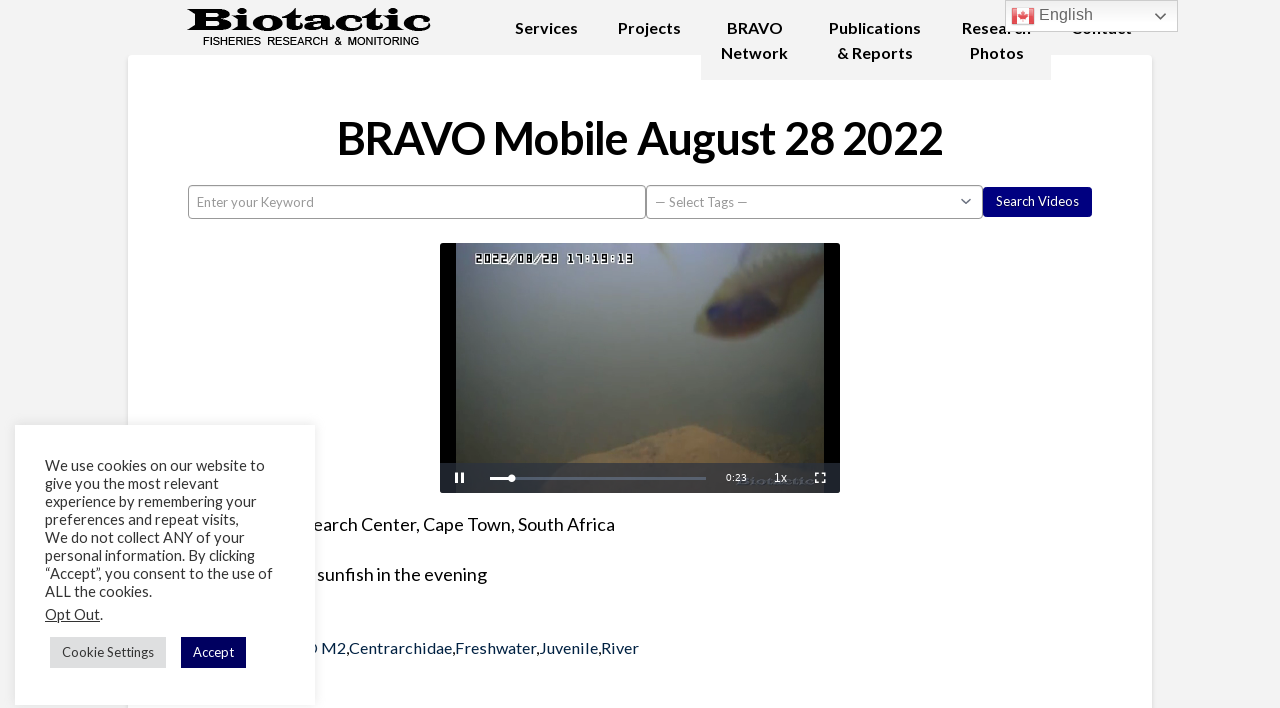

--- FILE ---
content_type: text/html; charset=UTF-8
request_url: https://www.biotactic.com/video/bravo-mobile-august-28-2022-2/
body_size: 45967
content:
<!DOCTYPE html>

<html class="no-js" lang="en-US">

<head>
	




	
<meta charset="UTF-8">
<meta name="viewport" content="width=device-width, initial-scale=1.0">
<link rel="pingback" href="https://www.biotactic.com/xmlrpc.php">
<meta name='robots' content='index, follow, max-image-preview:large, max-snippet:-1, max-video-preview:-1' />
<link rel="preload" href="https://www.biotactic.com/wp-content/themes/x-child/style.css" as="style">
	<!-- This site is optimized with the Yoast SEO Premium plugin v20.0 (Yoast SEO v20.1) - https://yoast.com/wordpress/plugins/seo/ -->
	<title>BRAVO Mobile August 28 2022 - Biotactic Inc.</title>
	<link rel="canonical" href="https://www.biotactic.com/video/bravo-mobile-august-28-2022-2/" />
	<meta property="og:locale" content="en_US" />
	<meta property="og:type" content="article" />
	<meta property="og:title" content="BRAVO Mobile August 28 2022" />
	<meta property="og:description" content="Freshwater Research Center, Cape Town, South Africa Juvenile Bluegill sunfish in the evening" />
	<meta property="og:url" content="https://www.biotactic.com/video/bravo-mobile-august-28-2022-2/" />
	<meta property="og:site_name" content="Biotactic Inc." />
	<meta property="article:publisher" content="https://www.facebook.com/Biotactic-Inc-101697162023434/" />
	<meta property="article:modified_time" content="2024-03-06T21:00:43+00:00" />
	<meta name="twitter:card" content="summary_large_image" />
	<meta name="twitter:image" content="https://www.biotactic.com/wp-content/uploads/2024/02/SA-2022-36.jpg" />
	<meta name="twitter:site" content="@BiotacticInc" />
	<meta name="twitter:label1" content="Est. reading time" />
	<meta name="twitter:data1" content="1 minute" />
	<script type="application/ld+json" class="yoast-schema-graph">{"@context":"https://schema.org","@graph":[{"@type":"WebPage","@id":"https://www.biotactic.com/video/bravo-mobile-august-28-2022-2/","url":"https://www.biotactic.com/video/bravo-mobile-august-28-2022-2/","name":"BRAVO Mobile August 28 2022 - Biotactic Inc.","isPartOf":{"@id":"https://www.biotactic.com/#website"},"datePublished":"2024-02-21T15:35:15+00:00","dateModified":"2024-03-06T21:00:43+00:00","breadcrumb":{"@id":"https://www.biotactic.com/video/bravo-mobile-august-28-2022-2/#breadcrumb"},"inLanguage":"en-US","potentialAction":[{"@type":"ReadAction","target":["https://www.biotactic.com/video/bravo-mobile-august-28-2022-2/"]}]},{"@type":"BreadcrumbList","@id":"https://www.biotactic.com/video/bravo-mobile-august-28-2022-2/#breadcrumb","itemListElement":[{"@type":"ListItem","position":1,"name":"Home","item":"https://www.biotactic.com/"},{"@type":"ListItem","position":2,"name":"Videos","item":"https://www.biotactic.com/search-videos/"},{"@type":"ListItem","position":3,"name":"BRAVO Mobile August 28 2022"}]},{"@type":"WebSite","@id":"https://www.biotactic.com/#website","url":"https://www.biotactic.com/","name":"Biotactic Inc.","description":"Biotactic Fish &amp; Wildlife Monitoring","publisher":{"@id":"https://www.biotactic.com/#organization"},"potentialAction":[{"@type":"SearchAction","target":{"@type":"EntryPoint","urlTemplate":"https://www.biotactic.com/?s={search_term_string}"},"query-input":"required name=search_term_string"}],"inLanguage":"en-US"},{"@type":"Organization","@id":"https://www.biotactic.com/#organization","name":"Biotactic Inc.","url":"https://www.biotactic.com/","logo":{"@type":"ImageObject","inLanguage":"en-US","@id":"https://www.biotactic.com/#/schema/logo/image/","url":"https://www.biotactic.com/wp-content/uploads/2020/05/Site_Icon.png","contentUrl":"https://www.biotactic.com/wp-content/uploads/2020/05/Site_Icon.png","width":42,"height":20,"caption":"Biotactic Inc."},"image":{"@id":"https://www.biotactic.com/#/schema/logo/image/"},"sameAs":["https://www.facebook.com/Biotactic-Inc-101697162023434/","https://twitter.com/BiotacticInc","https://www.youtube.com/user/Biotactic"]}]}</script>
	<!-- / Yoast SEO Premium plugin. -->


<link rel='dns-prefetch' href='//js.stripe.com' />
<link rel='dns-prefetch' href='//www.googletagmanager.com' />
<link rel='dns-prefetch' href='//fonts.googleapis.com' />
<style id='wp-img-auto-sizes-contain-inline-css' type='text/css'>
img:is([sizes=auto i],[sizes^="auto," i]){contain-intrinsic-size:3000px 1500px}
/*# sourceURL=wp-img-auto-sizes-contain-inline-css */
</style>
<link rel='stylesheet' id='layerslider-css' href='https://www.biotactic.com/wp-content/plugins/LayerSlider/assets/static/layerslider/css/layerslider.css?ver=8.1.2' type='text/css' media='all' />
<style id='wp-block-library-inline-css' type='text/css'>
:root{--wp-block-synced-color:#7a00df;--wp-block-synced-color--rgb:122,0,223;--wp-bound-block-color:var(--wp-block-synced-color);--wp-editor-canvas-background:#ddd;--wp-admin-theme-color:#007cba;--wp-admin-theme-color--rgb:0,124,186;--wp-admin-theme-color-darker-10:#006ba1;--wp-admin-theme-color-darker-10--rgb:0,107,160.5;--wp-admin-theme-color-darker-20:#005a87;--wp-admin-theme-color-darker-20--rgb:0,90,135;--wp-admin-border-width-focus:2px}@media (min-resolution:192dpi){:root{--wp-admin-border-width-focus:1.5px}}.wp-element-button{cursor:pointer}:root .has-very-light-gray-background-color{background-color:#eee}:root .has-very-dark-gray-background-color{background-color:#313131}:root .has-very-light-gray-color{color:#eee}:root .has-very-dark-gray-color{color:#313131}:root .has-vivid-green-cyan-to-vivid-cyan-blue-gradient-background{background:linear-gradient(135deg,#00d084,#0693e3)}:root .has-purple-crush-gradient-background{background:linear-gradient(135deg,#34e2e4,#4721fb 50%,#ab1dfe)}:root .has-hazy-dawn-gradient-background{background:linear-gradient(135deg,#faaca8,#dad0ec)}:root .has-subdued-olive-gradient-background{background:linear-gradient(135deg,#fafae1,#67a671)}:root .has-atomic-cream-gradient-background{background:linear-gradient(135deg,#fdd79a,#004a59)}:root .has-nightshade-gradient-background{background:linear-gradient(135deg,#330968,#31cdcf)}:root .has-midnight-gradient-background{background:linear-gradient(135deg,#020381,#2874fc)}:root{--wp--preset--font-size--normal:16px;--wp--preset--font-size--huge:42px}.has-regular-font-size{font-size:1em}.has-larger-font-size{font-size:2.625em}.has-normal-font-size{font-size:var(--wp--preset--font-size--normal)}.has-huge-font-size{font-size:var(--wp--preset--font-size--huge)}.has-text-align-center{text-align:center}.has-text-align-left{text-align:left}.has-text-align-right{text-align:right}.has-fit-text{white-space:nowrap!important}#end-resizable-editor-section{display:none}.aligncenter{clear:both}.items-justified-left{justify-content:flex-start}.items-justified-center{justify-content:center}.items-justified-right{justify-content:flex-end}.items-justified-space-between{justify-content:space-between}.screen-reader-text{border:0;clip-path:inset(50%);height:1px;margin:-1px;overflow:hidden;padding:0;position:absolute;width:1px;word-wrap:normal!important}.screen-reader-text:focus{background-color:#ddd;clip-path:none;color:#444;display:block;font-size:1em;height:auto;left:5px;line-height:normal;padding:15px 23px 14px;text-decoration:none;top:5px;width:auto;z-index:100000}html :where(.has-border-color){border-style:solid}html :where([style*=border-top-color]){border-top-style:solid}html :where([style*=border-right-color]){border-right-style:solid}html :where([style*=border-bottom-color]){border-bottom-style:solid}html :where([style*=border-left-color]){border-left-style:solid}html :where([style*=border-width]){border-style:solid}html :where([style*=border-top-width]){border-top-style:solid}html :where([style*=border-right-width]){border-right-style:solid}html :where([style*=border-bottom-width]){border-bottom-style:solid}html :where([style*=border-left-width]){border-left-style:solid}html :where(img[class*=wp-image-]){height:auto;max-width:100%}:where(figure){margin:0 0 1em}html :where(.is-position-sticky){--wp-admin--admin-bar--position-offset:var(--wp-admin--admin-bar--height,0px)}@media screen and (max-width:600px){html :where(.is-position-sticky){--wp-admin--admin-bar--position-offset:0px}}

/*# sourceURL=wp-block-library-inline-css */
</style><style id='global-styles-inline-css' type='text/css'>
:root{--wp--preset--aspect-ratio--square: 1;--wp--preset--aspect-ratio--4-3: 4/3;--wp--preset--aspect-ratio--3-4: 3/4;--wp--preset--aspect-ratio--3-2: 3/2;--wp--preset--aspect-ratio--2-3: 2/3;--wp--preset--aspect-ratio--16-9: 16/9;--wp--preset--aspect-ratio--9-16: 9/16;--wp--preset--color--black: #000000;--wp--preset--color--cyan-bluish-gray: #abb8c3;--wp--preset--color--white: #ffffff;--wp--preset--color--pale-pink: #f78da7;--wp--preset--color--vivid-red: #cf2e2e;--wp--preset--color--luminous-vivid-orange: #ff6900;--wp--preset--color--luminous-vivid-amber: #fcb900;--wp--preset--color--light-green-cyan: #7bdcb5;--wp--preset--color--vivid-green-cyan: #00d084;--wp--preset--color--pale-cyan-blue: #8ed1fc;--wp--preset--color--vivid-cyan-blue: #0693e3;--wp--preset--color--vivid-purple: #9b51e0;--wp--preset--gradient--vivid-cyan-blue-to-vivid-purple: linear-gradient(135deg,rgb(6,147,227) 0%,rgb(155,81,224) 100%);--wp--preset--gradient--light-green-cyan-to-vivid-green-cyan: linear-gradient(135deg,rgb(122,220,180) 0%,rgb(0,208,130) 100%);--wp--preset--gradient--luminous-vivid-amber-to-luminous-vivid-orange: linear-gradient(135deg,rgb(252,185,0) 0%,rgb(255,105,0) 100%);--wp--preset--gradient--luminous-vivid-orange-to-vivid-red: linear-gradient(135deg,rgb(255,105,0) 0%,rgb(207,46,46) 100%);--wp--preset--gradient--very-light-gray-to-cyan-bluish-gray: linear-gradient(135deg,rgb(238,238,238) 0%,rgb(169,184,195) 100%);--wp--preset--gradient--cool-to-warm-spectrum: linear-gradient(135deg,rgb(74,234,220) 0%,rgb(151,120,209) 20%,rgb(207,42,186) 40%,rgb(238,44,130) 60%,rgb(251,105,98) 80%,rgb(254,248,76) 100%);--wp--preset--gradient--blush-light-purple: linear-gradient(135deg,rgb(255,206,236) 0%,rgb(152,150,240) 100%);--wp--preset--gradient--blush-bordeaux: linear-gradient(135deg,rgb(254,205,165) 0%,rgb(254,45,45) 50%,rgb(107,0,62) 100%);--wp--preset--gradient--luminous-dusk: linear-gradient(135deg,rgb(255,203,112) 0%,rgb(199,81,192) 50%,rgb(65,88,208) 100%);--wp--preset--gradient--pale-ocean: linear-gradient(135deg,rgb(255,245,203) 0%,rgb(182,227,212) 50%,rgb(51,167,181) 100%);--wp--preset--gradient--electric-grass: linear-gradient(135deg,rgb(202,248,128) 0%,rgb(113,206,126) 100%);--wp--preset--gradient--midnight: linear-gradient(135deg,rgb(2,3,129) 0%,rgb(40,116,252) 100%);--wp--preset--font-size--small: 13px;--wp--preset--font-size--medium: 20px;--wp--preset--font-size--large: 36px;--wp--preset--font-size--x-large: 42px;--wp--preset--spacing--20: 0.44rem;--wp--preset--spacing--30: 0.67rem;--wp--preset--spacing--40: 1rem;--wp--preset--spacing--50: 1.5rem;--wp--preset--spacing--60: 2.25rem;--wp--preset--spacing--70: 3.38rem;--wp--preset--spacing--80: 5.06rem;--wp--preset--shadow--natural: 6px 6px 9px rgba(0, 0, 0, 0.2);--wp--preset--shadow--deep: 12px 12px 50px rgba(0, 0, 0, 0.4);--wp--preset--shadow--sharp: 6px 6px 0px rgba(0, 0, 0, 0.2);--wp--preset--shadow--outlined: 6px 6px 0px -3px rgb(255, 255, 255), 6px 6px rgb(0, 0, 0);--wp--preset--shadow--crisp: 6px 6px 0px rgb(0, 0, 0);}:where(.is-layout-flex){gap: 0.5em;}:where(.is-layout-grid){gap: 0.5em;}body .is-layout-flex{display: flex;}.is-layout-flex{flex-wrap: wrap;align-items: center;}.is-layout-flex > :is(*, div){margin: 0;}body .is-layout-grid{display: grid;}.is-layout-grid > :is(*, div){margin: 0;}:where(.wp-block-columns.is-layout-flex){gap: 2em;}:where(.wp-block-columns.is-layout-grid){gap: 2em;}:where(.wp-block-post-template.is-layout-flex){gap: 1.25em;}:where(.wp-block-post-template.is-layout-grid){gap: 1.25em;}.has-black-color{color: var(--wp--preset--color--black) !important;}.has-cyan-bluish-gray-color{color: var(--wp--preset--color--cyan-bluish-gray) !important;}.has-white-color{color: var(--wp--preset--color--white) !important;}.has-pale-pink-color{color: var(--wp--preset--color--pale-pink) !important;}.has-vivid-red-color{color: var(--wp--preset--color--vivid-red) !important;}.has-luminous-vivid-orange-color{color: var(--wp--preset--color--luminous-vivid-orange) !important;}.has-luminous-vivid-amber-color{color: var(--wp--preset--color--luminous-vivid-amber) !important;}.has-light-green-cyan-color{color: var(--wp--preset--color--light-green-cyan) !important;}.has-vivid-green-cyan-color{color: var(--wp--preset--color--vivid-green-cyan) !important;}.has-pale-cyan-blue-color{color: var(--wp--preset--color--pale-cyan-blue) !important;}.has-vivid-cyan-blue-color{color: var(--wp--preset--color--vivid-cyan-blue) !important;}.has-vivid-purple-color{color: var(--wp--preset--color--vivid-purple) !important;}.has-black-background-color{background-color: var(--wp--preset--color--black) !important;}.has-cyan-bluish-gray-background-color{background-color: var(--wp--preset--color--cyan-bluish-gray) !important;}.has-white-background-color{background-color: var(--wp--preset--color--white) !important;}.has-pale-pink-background-color{background-color: var(--wp--preset--color--pale-pink) !important;}.has-vivid-red-background-color{background-color: var(--wp--preset--color--vivid-red) !important;}.has-luminous-vivid-orange-background-color{background-color: var(--wp--preset--color--luminous-vivid-orange) !important;}.has-luminous-vivid-amber-background-color{background-color: var(--wp--preset--color--luminous-vivid-amber) !important;}.has-light-green-cyan-background-color{background-color: var(--wp--preset--color--light-green-cyan) !important;}.has-vivid-green-cyan-background-color{background-color: var(--wp--preset--color--vivid-green-cyan) !important;}.has-pale-cyan-blue-background-color{background-color: var(--wp--preset--color--pale-cyan-blue) !important;}.has-vivid-cyan-blue-background-color{background-color: var(--wp--preset--color--vivid-cyan-blue) !important;}.has-vivid-purple-background-color{background-color: var(--wp--preset--color--vivid-purple) !important;}.has-black-border-color{border-color: var(--wp--preset--color--black) !important;}.has-cyan-bluish-gray-border-color{border-color: var(--wp--preset--color--cyan-bluish-gray) !important;}.has-white-border-color{border-color: var(--wp--preset--color--white) !important;}.has-pale-pink-border-color{border-color: var(--wp--preset--color--pale-pink) !important;}.has-vivid-red-border-color{border-color: var(--wp--preset--color--vivid-red) !important;}.has-luminous-vivid-orange-border-color{border-color: var(--wp--preset--color--luminous-vivid-orange) !important;}.has-luminous-vivid-amber-border-color{border-color: var(--wp--preset--color--luminous-vivid-amber) !important;}.has-light-green-cyan-border-color{border-color: var(--wp--preset--color--light-green-cyan) !important;}.has-vivid-green-cyan-border-color{border-color: var(--wp--preset--color--vivid-green-cyan) !important;}.has-pale-cyan-blue-border-color{border-color: var(--wp--preset--color--pale-cyan-blue) !important;}.has-vivid-cyan-blue-border-color{border-color: var(--wp--preset--color--vivid-cyan-blue) !important;}.has-vivid-purple-border-color{border-color: var(--wp--preset--color--vivid-purple) !important;}.has-vivid-cyan-blue-to-vivid-purple-gradient-background{background: var(--wp--preset--gradient--vivid-cyan-blue-to-vivid-purple) !important;}.has-light-green-cyan-to-vivid-green-cyan-gradient-background{background: var(--wp--preset--gradient--light-green-cyan-to-vivid-green-cyan) !important;}.has-luminous-vivid-amber-to-luminous-vivid-orange-gradient-background{background: var(--wp--preset--gradient--luminous-vivid-amber-to-luminous-vivid-orange) !important;}.has-luminous-vivid-orange-to-vivid-red-gradient-background{background: var(--wp--preset--gradient--luminous-vivid-orange-to-vivid-red) !important;}.has-very-light-gray-to-cyan-bluish-gray-gradient-background{background: var(--wp--preset--gradient--very-light-gray-to-cyan-bluish-gray) !important;}.has-cool-to-warm-spectrum-gradient-background{background: var(--wp--preset--gradient--cool-to-warm-spectrum) !important;}.has-blush-light-purple-gradient-background{background: var(--wp--preset--gradient--blush-light-purple) !important;}.has-blush-bordeaux-gradient-background{background: var(--wp--preset--gradient--blush-bordeaux) !important;}.has-luminous-dusk-gradient-background{background: var(--wp--preset--gradient--luminous-dusk) !important;}.has-pale-ocean-gradient-background{background: var(--wp--preset--gradient--pale-ocean) !important;}.has-electric-grass-gradient-background{background: var(--wp--preset--gradient--electric-grass) !important;}.has-midnight-gradient-background{background: var(--wp--preset--gradient--midnight) !important;}.has-small-font-size{font-size: var(--wp--preset--font-size--small) !important;}.has-medium-font-size{font-size: var(--wp--preset--font-size--medium) !important;}.has-large-font-size{font-size: var(--wp--preset--font-size--large) !important;}.has-x-large-font-size{font-size: var(--wp--preset--font-size--x-large) !important;}
/*# sourceURL=global-styles-inline-css */
</style>

<style id='classic-theme-styles-inline-css' type='text/css'>
/*! This file is auto-generated */
.wp-block-button__link{color:#fff;background-color:#32373c;border-radius:9999px;box-shadow:none;text-decoration:none;padding:calc(.667em + 2px) calc(1.333em + 2px);font-size:1.125em}.wp-block-file__button{background:#32373c;color:#fff;text-decoration:none}
/*# sourceURL=/wp-includes/css/classic-themes.min.css */
</style>
<link rel='stylesheet' id='wp-components-css' href='https://www.biotactic.com/wp-includes/css/dist/components/style.min.css?ver=6.9' type='text/css' media='all' />
<link rel='stylesheet' id='wp-preferences-css' href='https://www.biotactic.com/wp-includes/css/dist/preferences/style.min.css?ver=6.9' type='text/css' media='all' />
<link rel='stylesheet' id='wp-block-editor-css' href='https://www.biotactic.com/wp-includes/css/dist/block-editor/style.min.css?ver=6.9' type='text/css' media='all' />
<link rel='stylesheet' id='popup-maker-block-library-style-css' href='https://www.biotactic.com/wp-content/plugins/popup-maker/dist/packages/block-library-style.css?ver=dbea705cfafe089d65f1' type='text/css' media='all' />
<link rel='stylesheet' id='dashicons-css' href='https://www.biotactic.com/wp-includes/css/dashicons.min.css?ver=6.9' type='text/css' media='all' />
<link rel='stylesheet' id='essgrid-blocks-editor-css-css' href='https://www.biotactic.com/wp-content/plugins/essential-grid/public/includes/builders/gutenberg/build/index.css?ver=1765909207' type='text/css' media='all' />
<link rel='stylesheet' id='cookie-law-info-css' href='https://www.biotactic.com/wp-content/plugins/cookie-law-info/legacy/public/css/cookie-law-info-public.css?ver=3.3.9.1' type='text/css' media='all' />
<link rel='stylesheet' id='cookie-law-info-gdpr-css' href='https://www.biotactic.com/wp-content/plugins/cookie-law-info/legacy/public/css/cookie-law-info-gdpr.css?ver=3.3.9.1' type='text/css' media='all' />
<link rel='stylesheet' id='wpedon-css' href='https://www.biotactic.com/wp-content/plugins/easy-paypal-donation/assets/css/wpedon.css?ver=1.5.3' type='text/css' media='all' />
<link rel='stylesheet' id='ubermenu-lato-css' href='//fonts.googleapis.com/css?family=Lato%3A%2C300%2C400%2C700&#038;ver=6.9' type='text/css' media='all' />
<link rel='stylesheet' id='x-stack-css' href='https://www.biotactic.com/wp-content/themes/x/framework/dist/css/site/stacks/integrity-light.css?ver=10.7.11' type='text/css' media='all' />
<link rel='stylesheet' id='x-child-css' href='https://www.biotactic.com/wp-content/themes/x-child/style.css?ver=10.7.11' type='text/css' media='all' />
<link rel='stylesheet' id='popup-maker-site-css' href='https://www.biotactic.com/wp-content/plugins/popup-maker/dist/assets/site.css?ver=1.21.5' type='text/css' media='all' />
<style id='popup-maker-site-inline-css' type='text/css'>
/* Popup Theme 8171: Content Only - For use with page builders or block editor */
.pum-theme-8171, .pum-theme-content-only { background-color: rgba( 0, 0, 0, 0.70 ) } 
.pum-theme-8171 .pum-container, .pum-theme-content-only .pum-container { padding: 0px; border-radius: 0px; border: 1px none #000000; box-shadow: 0px 0px 0px 0px rgba( 2, 2, 2, 0.00 ) } 
.pum-theme-8171 .pum-title, .pum-theme-content-only .pum-title { color: #000000; text-align: left; text-shadow: 0px 0px 0px rgba( 2, 2, 2, 0.23 ); font-family: inherit; font-weight: 400; font-size: 32px; line-height: 36px } 
.pum-theme-8171 .pum-content, .pum-theme-content-only .pum-content { color: #8c8c8c; font-family: inherit; font-weight: 400 } 
.pum-theme-8171 .pum-content + .pum-close, .pum-theme-content-only .pum-content + .pum-close { position: absolute; height: 18px; width: 18px; left: auto; right: 7px; bottom: auto; top: 7px; padding: 0px; color: #000000; font-family: inherit; font-weight: 700; font-size: 20px; line-height: 20px; border: 1px none #ffffff; border-radius: 15px; box-shadow: 0px 0px 0px 0px rgba( 2, 2, 2, 0.00 ); text-shadow: 0px 0px 0px rgba( 0, 0, 0, 0.00 ); background-color: rgba( 255, 255, 255, 0.00 ) } 

/* Popup Theme 6952: Floating Bar - Soft Blue */
.pum-theme-6952, .pum-theme-floating-bar { background-color: rgba( 255, 255, 255, 0.00 ) } 
.pum-theme-6952 .pum-container, .pum-theme-floating-bar .pum-container { padding: 8px; border-radius: 0px; border: 1px none #000000; box-shadow: 1px 1px 3px 0px rgba( 2, 2, 2, 0.23 ); background-color: rgba( 238, 246, 252, 1.00 ) } 
.pum-theme-6952 .pum-title, .pum-theme-floating-bar .pum-title { color: #505050; text-align: left; text-shadow: 0px 0px 0px rgba( 2, 2, 2, 0.23 ); font-family: inherit; font-weight: 400; font-size: 32px; line-height: 36px } 
.pum-theme-6952 .pum-content, .pum-theme-floating-bar .pum-content { color: #505050; font-family: inherit; font-weight: 400 } 
.pum-theme-6952 .pum-content + .pum-close, .pum-theme-floating-bar .pum-content + .pum-close { position: absolute; height: 18px; width: 18px; left: auto; right: 5px; bottom: auto; top: 50%; padding: 0px; color: #505050; font-family: Sans-Serif; font-weight: 700; font-size: 15px; line-height: 18px; border: 1px solid #505050; border-radius: 15px; box-shadow: 0px 0px 0px 0px rgba( 2, 2, 2, 0.00 ); text-shadow: 0px 0px 0px rgba( 0, 0, 0, 0.00 ); background-color: rgba( 255, 255, 255, 0.00 ); transform: translate(0, -50%) } 

/* Popup Theme 1631: Light Box */
.pum-theme-1631, .pum-theme-lightbox { background-color: rgba( 0, 0, 0, 0.60 ) } 
.pum-theme-1631 .pum-container, .pum-theme-lightbox .pum-container { padding: 18px; border-radius: 3px; border: 8px solid #000000; box-shadow: 0px 0px 30px 0px rgba( 2, 2, 2, 1.00 ); background-color: rgba( 255, 255, 255, 1.00 ) } 
.pum-theme-1631 .pum-title, .pum-theme-lightbox .pum-title { color: #000000; text-align: left; text-shadow: 0px 0px 0px rgba( 2, 2, 2, 0.23 ); font-family: inherit; font-weight: 100; font-size: 32px; line-height: 36px } 
.pum-theme-1631 .pum-content, .pum-theme-lightbox .pum-content { color: #000000; font-family: inherit; font-weight: 100 } 
.pum-theme-1631 .pum-content + .pum-close, .pum-theme-lightbox .pum-content + .pum-close { position: absolute; height: 26px; width: 26px; left: auto; right: -13px; bottom: auto; top: -13px; padding: 0px; color: #ffffff; font-family: Arial; font-weight: 100; font-size: 24px; line-height: 24px; border: 2px solid #ffffff; border-radius: 26px; box-shadow: 0px 0px 15px 1px rgba( 2, 2, 2, 0.75 ); text-shadow: 0px 0px 0px rgba( 0, 0, 0, 0.23 ); background-color: rgba( 0, 0, 0, 1.00 ) } 

/* Popup Theme 1632: Enterprise Blue */
.pum-theme-1632, .pum-theme-enterprise-blue { background-color: rgba( 0, 0, 0, 0.70 ) } 
.pum-theme-1632 .pum-container, .pum-theme-enterprise-blue .pum-container { padding: 28px; border-radius: 5px; border: 1px none #000000; box-shadow: 0px 10px 25px 4px rgba( 2, 2, 2, 0.50 ); background-color: rgba( 255, 255, 255, 1.00 ) } 
.pum-theme-1632 .pum-title, .pum-theme-enterprise-blue .pum-title { color: #315b7c; text-align: left; text-shadow: 0px 0px 0px rgba( 2, 2, 2, 0.23 ); font-family: inherit; font-weight: 100; font-size: 34px; line-height: 36px } 
.pum-theme-1632 .pum-content, .pum-theme-enterprise-blue .pum-content { color: #2d2d2d; font-family: inherit; font-weight: 100 } 
.pum-theme-1632 .pum-content + .pum-close, .pum-theme-enterprise-blue .pum-content + .pum-close { position: absolute; height: 28px; width: 28px; left: auto; right: 8px; bottom: auto; top: 8px; padding: 4px; color: #ffffff; font-family: Times New Roman; font-weight: 100; font-size: 20px; line-height: 20px; border: 1px none #ffffff; border-radius: 42px; box-shadow: 0px 0px 0px 0px rgba( 2, 2, 2, 0.23 ); text-shadow: 0px 0px 0px rgba( 0, 0, 0, 0.23 ); background-color: rgba( 49, 91, 124, 1.00 ) } 

/* Popup Theme 1633: Hello Box */
.pum-theme-1633, .pum-theme-hello-box { background-color: rgba( 0, 0, 0, 0.75 ) } 
.pum-theme-1633 .pum-container, .pum-theme-hello-box .pum-container { padding: 30px; border-radius: 80px; border: 14px solid #81d742; box-shadow: 0px 0px 0px 0px rgba( 2, 2, 2, 0.00 ); background-color: rgba( 255, 255, 255, 1.00 ) } 
.pum-theme-1633 .pum-title, .pum-theme-hello-box .pum-title { color: #2d2d2d; text-align: left; text-shadow: 0px 0px 0px rgba( 2, 2, 2, 0.23 ); font-family: Montserrat; font-weight: 100; font-size: 32px; line-height: 36px } 
.pum-theme-1633 .pum-content, .pum-theme-hello-box .pum-content { color: #2d2d2d; font-family: inherit; font-weight: 100 } 
.pum-theme-1633 .pum-content + .pum-close, .pum-theme-hello-box .pum-content + .pum-close { position: absolute; height: auto; width: auto; left: auto; right: -30px; bottom: auto; top: -30px; padding: 0px; color: #2d2d2d; font-family: Times New Roman; font-weight: 100; font-size: 32px; line-height: 28px; border: 1px none #ffffff; border-radius: 28px; box-shadow: 0px 0px 0px 0px rgba( 2, 2, 2, 0.23 ); text-shadow: 0px 0px 0px rgba( 0, 0, 0, 0.23 ); background-color: rgba( 255, 255, 255, 1.00 ) } 

/* Popup Theme 1634: Cutting Edge */
.pum-theme-1634, .pum-theme-cutting-edge { background-color: rgba( 0, 0, 0, 0.50 ) } 
.pum-theme-1634 .pum-container, .pum-theme-cutting-edge .pum-container { padding: 18px; border-radius: 0px; border: 1px none #000000; box-shadow: 0px 10px 25px 0px rgba( 2, 2, 2, 0.50 ); background-color: rgba( 30, 115, 190, 1.00 ) } 
.pum-theme-1634 .pum-title, .pum-theme-cutting-edge .pum-title { color: #ffffff; text-align: left; text-shadow: 0px 0px 0px rgba( 2, 2, 2, 0.23 ); font-family: Sans-Serif; font-weight: 100; font-size: 26px; line-height: 28px } 
.pum-theme-1634 .pum-content, .pum-theme-cutting-edge .pum-content { color: #ffffff; font-family: inherit; font-weight: 100 } 
.pum-theme-1634 .pum-content + .pum-close, .pum-theme-cutting-edge .pum-content + .pum-close { position: absolute; height: 24px; width: 24px; left: auto; right: 0px; bottom: auto; top: 0px; padding: 0px; color: #1e73be; font-family: Times New Roman; font-weight: 100; font-size: 32px; line-height: 24px; border: 1px none #ffffff; border-radius: 0px; box-shadow: -1px 1px 1px 0px rgba( 2, 2, 2, 0.10 ); text-shadow: -1px 1px 1px rgba( 0, 0, 0, 0.10 ); background-color: rgba( 238, 238, 34, 1.00 ) } 

/* Popup Theme 1635: Framed Border */
.pum-theme-1635, .pum-theme-framed-border { background-color: rgba( 255, 255, 255, 0.50 ) } 
.pum-theme-1635 .pum-container, .pum-theme-framed-border .pum-container { padding: 18px; border-radius: 0px; border: 20px outset #dd3333; box-shadow: 1px 1px 3px 0px rgba( 2, 2, 2, 0.97 ) inset; background-color: rgba( 255, 251, 239, 1.00 ) } 
.pum-theme-1635 .pum-title, .pum-theme-framed-border .pum-title { color: #000000; text-align: left; text-shadow: 0px 0px 0px rgba( 2, 2, 2, 0.23 ); font-family: inherit; font-weight: 100; font-size: 32px; line-height: 36px } 
.pum-theme-1635 .pum-content, .pum-theme-framed-border .pum-content { color: #2d2d2d; font-family: inherit; font-weight: 100 } 
.pum-theme-1635 .pum-content + .pum-close, .pum-theme-framed-border .pum-content + .pum-close { position: absolute; height: 20px; width: 20px; left: auto; right: -20px; bottom: auto; top: -20px; padding: 0px; color: #ffffff; font-family: Tahoma; font-weight: 700; font-size: 16px; line-height: 18px; border: 1px none #ffffff; border-radius: 0px; box-shadow: 0px 0px 0px 0px rgba( 2, 2, 2, 0.23 ); text-shadow: 0px 0px 0px rgba( 0, 0, 0, 0.23 ); background-color: rgba( 0, 0, 0, 0.55 ) } 

/* Popup Theme 1630: Default Theme */
.pum-theme-1630, .pum-theme-default-theme { background-color: rgba( 255, 255, 255, 1.00 ) } 
.pum-theme-1630 .pum-container, .pum-theme-default-theme .pum-container { padding: 18px; border-radius: px; border: 1px none #000000; box-shadow: 1px 1px 3px px rgba( 2, 2, 2, 0.23 ); background-color: rgba( 249, 249, 249, 1.00 ) } 
.pum-theme-1630 .pum-title, .pum-theme-default-theme .pum-title { color: #000000; text-align: left; text-shadow: px px px rgba( 2, 2, 2, 0.23 ); font-family: inherit; font-weight: 400; font-size: 32px; font-style: normal; line-height: 36px } 
.pum-theme-1630 .pum-content, .pum-theme-default-theme .pum-content { color: #8c8c8c; font-family: inherit; font-weight: 400; font-style: inherit } 
.pum-theme-1630 .pum-content + .pum-close, .pum-theme-default-theme .pum-content + .pum-close { position: absolute; height: auto; width: auto; left: auto; right: px; bottom: auto; top: px; padding: 8px; color: #ffffff; font-family: inherit; font-weight: 400; font-size: 12px; font-style: inherit; line-height: 36px; border: 1px none #ffffff; border-radius: px; box-shadow: 1px 1px 3px px rgba( 2, 2, 2, 0.23 ); text-shadow: px px px rgba( 0, 0, 0, 0.23 ); background-color: rgba( 0, 183, 205, 1.00 ) } 

#pum-21154 {z-index: 1999999999}
#pum-21137 {z-index: 1999999999}
#pum-21065 {z-index: 1999999999}
#pum-20891 {z-index: 1999999999}

/*# sourceURL=popup-maker-site-inline-css */
</style>
<link rel='stylesheet' id='forminator-module-css-10199-css' href='https://www.biotactic.com/wp-content/uploads/forminator/10199_5926b20b96612d2d3dee8688d79f52be/css/style-10199.css?ver=1707851149' type='text/css' media='all' />
<link rel='stylesheet' id='forminator-icons-css' href='https://www.biotactic.com/wp-content/plugins/forminator/assets/forminator-ui/css/forminator-icons.min.css?ver=1.49.2' type='text/css' media='all' />
<link rel='stylesheet' id='forminator-utilities-css' href='https://www.biotactic.com/wp-content/plugins/forminator/assets/forminator-ui/css/src/forminator-utilities.min.css?ver=1.49.2' type='text/css' media='all' />
<link rel='stylesheet' id='forminator-grid-default-css' href='https://www.biotactic.com/wp-content/plugins/forminator/assets/forminator-ui/css/src/grid/forminator-grid.open.min.css?ver=1.49.2' type='text/css' media='all' />
<link rel='stylesheet' id='forminator-forms-default-base-css' href='https://www.biotactic.com/wp-content/plugins/forminator/assets/forminator-ui/css/src/form/forminator-form-default.base.min.css?ver=1.49.2' type='text/css' media='all' />
<link rel='stylesheet' id='forminator-forms-default-select2-css' href='https://www.biotactic.com/wp-content/plugins/forminator/assets/forminator-ui/css/src/form/forminator-form-default.select2.min.css?ver=1.49.2' type='text/css' media='all' />
<link rel='stylesheet' id='forminator-forms-default-full-css' href='https://www.biotactic.com/wp-content/plugins/forminator/assets/forminator-ui/css/src/form/forminator-form-default.full.min.css?ver=1.49.2' type='text/css' media='all' />
<link rel='stylesheet' id='intlTelInput-forminator-css-css' href='https://www.biotactic.com/wp-content/plugins/forminator/assets/css/intlTelInput.min.css?ver=4.0.3' type='text/css' media='all' />
<link rel='stylesheet' id='buttons-css' href='https://www.biotactic.com/wp-includes/css/buttons.min.css?ver=6.9' type='text/css' media='all' />
<link rel='stylesheet' id='metaslider-nivo-slider-css' href='https://www.biotactic.com/wp-content/plugins/ml-slider/assets/sliders/nivoslider/nivo-slider.css?ver=3.104.0' type='text/css' media='all' property='stylesheet' />
<link rel='stylesheet' id='metaslider-public-css' href='https://www.biotactic.com/wp-content/plugins/ml-slider/assets/metaslider/public.css?ver=3.104.0' type='text/css' media='all' property='stylesheet' />
<style id='metaslider-public-inline-css' type='text/css'>
@media only screen and (max-width: 767px) { .hide-arrows-smartphone .flex-direction-nav, .hide-navigation-smartphone .flex-control-paging, .hide-navigation-smartphone .flex-control-nav, .hide-navigation-smartphone .filmstrip, .hide-slideshow-smartphone, .metaslider-hidden-content.hide-smartphone{ display: none!important; }}@media only screen and (min-width : 768px) and (max-width: 1023px) { .hide-arrows-tablet .flex-direction-nav, .hide-navigation-tablet .flex-control-paging, .hide-navigation-tablet .flex-control-nav, .hide-navigation-tablet .filmstrip, .hide-slideshow-tablet, .metaslider-hidden-content.hide-tablet{ display: none!important; }}@media only screen and (min-width : 1024px) and (max-width: 1439px) { .hide-arrows-laptop .flex-direction-nav, .hide-navigation-laptop .flex-control-paging, .hide-navigation-laptop .flex-control-nav, .hide-navigation-laptop .filmstrip, .hide-slideshow-laptop, .metaslider-hidden-content.hide-laptop{ display: none!important; }}@media only screen and (min-width : 1440px) { .hide-arrows-desktop .flex-direction-nav, .hide-navigation-desktop .flex-control-paging, .hide-navigation-desktop .flex-control-nav, .hide-navigation-desktop .filmstrip, .hide-slideshow-desktop, .metaslider-hidden-content.hide-desktop{ display: none!important; }}
/*# sourceURL=metaslider-public-inline-css */
</style>
<link rel='stylesheet' id='metaslider_simply-dark_theme_styles-css' href='https://www.biotactic.com/wp-content/plugins/ml-slider/themes/simply-dark/v1.0.0/style.css?ver=3.104.0' type='text/css' media='all' property='stylesheet' />
<link rel='stylesheet' id='metaslider-nivo-slider-default-css' href='https://www.biotactic.com/wp-content/plugins/ml-slider/assets/sliders/nivoslider/themes/default/default.css?ver=3.104.0' type='text/css' media='all' property='stylesheet' />
<link rel='stylesheet' id='esg-plugin-settings-css' href='https://www.biotactic.com/wp-content/plugins/essential-grid/public/assets/css/settings.css?ver=3.1.10' type='text/css' media='all' />
<link rel='stylesheet' id='esg-tp-boxextcss-css' href='https://www.biotactic.com/wp-content/plugins/essential-grid/public/assets/css/jquery.esgbox.min.css?ver=3.1.10' type='text/css' media='all' />
<link rel='stylesheet' id='ubermenu-css' href='https://www.biotactic.com/wp-content/plugins/ubermenu/pro/assets/css/ubermenu.min.css?ver=3.8.5' type='text/css' media='all' />
<link rel='stylesheet' id='ubermenu-minimal-css' href='https://www.biotactic.com/wp-content/plugins/ubermenu/assets/css/skins/minimal.css?ver=6.9' type='text/css' media='all' />
<style id='cs-inline-css' type='text/css'>
@media (min-width:1200px){.x-hide-xl{display:none !important;}}@media (min-width:979px) and (max-width:1199px){.x-hide-lg{display:none !important;}}@media (min-width:767px) and (max-width:978px){.x-hide-md{display:none !important;}}@media (min-width:480px) and (max-width:766px){.x-hide-sm{display:none !important;}}@media (max-width:479px){.x-hide-xs{display:none !important;}} a,h1 a:hover,h2 a:hover,h3 a:hover,h4 a:hover,h5 a:hover,h6 a:hover,.x-breadcrumb-wrap a:hover,.widget ul li a:hover,.widget ol li a:hover,.widget.widget_text ul li a,.widget.widget_text ol li a,.widget_nav_menu .current-menu-item > a,.x-accordion-heading .x-accordion-toggle:hover,.x-comment-author a:hover,.x-comment-time:hover,.x-recent-posts a:hover .h-recent-posts{color:rgb(0,33,66);}a:hover,.widget.widget_text ul li a:hover,.widget.widget_text ol li a:hover,.x-twitter-widget ul li a:hover{color:rgb(0,33,66);}.rev_slider_wrapper,a.x-img-thumbnail:hover,.x-slider-container.below,.page-template-template-blank-3-php .x-slider-container.above,.page-template-template-blank-6-php .x-slider-container.above{border-color:rgb(0,33,66);}.entry-thumb:before,.x-pagination span.current,.woocommerce-pagination span[aria-current],.flex-direction-nav a,.flex-control-nav a:hover,.flex-control-nav a.flex-active,.mejs-time-current,.x-dropcap,.x-skill-bar .bar,.x-pricing-column.featured h2,.h-comments-title small,.x-entry-share .x-share:hover,.x-highlight,.x-recent-posts .x-recent-posts-img:after{background-color:rgb(0,33,66);}.x-nav-tabs > .active > a,.x-nav-tabs > .active > a:hover{box-shadow:inset 0 3px 0 0 rgb(0,33,66);}.x-main{width:calc(88% - 2.463055%);}.x-sidebar{width:calc(100% - 2.463055% - 88%);}.x-comment-author,.x-comment-time,.comment-form-author label,.comment-form-email label,.comment-form-url label,.comment-form-rating label,.comment-form-comment label,.widget_calendar #wp-calendar caption,.widget.widget_rss li .rsswidget{font-family:"Lato",sans-serif;font-weight:700;}.p-landmark-sub,.p-meta,input,button,select,textarea{font-family:"Lato",sans-serif;}.widget ul li a,.widget ol li a,.x-comment-time{color:rgb(0,0,0);}.widget_text ol li a,.widget_text ul li a{color:rgb(0,33,66);}.widget_text ol li a:hover,.widget_text ul li a:hover{color:rgb(0,33,66);}.comment-form-author label,.comment-form-email label,.comment-form-url label,.comment-form-rating label,.comment-form-comment label,.widget_calendar #wp-calendar th,.p-landmark-sub strong,.widget_tag_cloud .tagcloud a:hover,.widget_tag_cloud .tagcloud a:active,.entry-footer a:hover,.entry-footer a:active,.x-breadcrumbs .current,.x-comment-author,.x-comment-author a{color:rgb(0,0,0);}.widget_calendar #wp-calendar th{border-color:rgb(0,0,0);}.h-feature-headline span i{background-color:rgb(0,0,0);}@media (max-width:978.98px){}html{font-size:15px;}@media (min-width:500px){html{font-size:calc(15px + (15 - 15) * ((100vw - 500px) / (1000 - 500)));}}@media (min-width:1000px){html{font-size:15px;}}body{font-style:normal;font-weight:400;color:rgb(0,0,0);background:rgb(243,243,243);}.w-b{font-weight:400 !important;}h1,h2,h3,h4,h5,h6,.h1,.h2,.h3,.h4,.h5,.h6,.x-text-headline{font-family:"Lato",sans-serif;font-style:normal;font-weight:700;}h1,.h1{letter-spacing:-0.017em;}h2,.h2{letter-spacing:-0.023em;}h3,.h3{letter-spacing:-0.029em;}h4,.h4{letter-spacing:-0.039em;}h5,.h5{letter-spacing:-0.044em;}h6,.h6{letter-spacing:-0.067em;}.w-h{font-weight:700 !important;}.x-container.width{width:80%;}.x-container.max{max-width:1200px;}.x-bar-content.x-container.width{flex-basis:80%;}.x-main.full{float:none;clear:both;display:block;width:auto;}@media (max-width:978.98px){.x-main.full,.x-main.left,.x-main.right,.x-sidebar.left,.x-sidebar.right{float:none;display:block;width:auto !important;}}.entry-header,.entry-content{font-size:1.2rem;}body,input,button,select,textarea{font-family:"Lato",sans-serif;}h1,h2,h3,h4,h5,h6,.h1,.h2,.h3,.h4,.h5,.h6,h1 a,h2 a,h3 a,h4 a,h5 a,h6 a,.h1 a,.h2 a,.h3 a,.h4 a,.h5 a,.h6 a,blockquote{color:rgb(0,0,0);}.cfc-h-tx{color:rgb(0,0,0) !important;}.cfc-h-bd{border-color:rgb(0,0,0) !important;}.cfc-h-bg{background-color:rgb(0,0,0) !important;}.cfc-b-tx{color:rgb(0,0,0) !important;}.cfc-b-bd{border-color:rgb(0,0,0) !important;}.cfc-b-bg{background-color:rgb(0,0,0) !important;}.x-btn,.button,[type="submit"]{color:#fff;border-color:#000080;background-color:#000080;text-shadow:0 0.075em 0.075em rgba(0,0,0,0.5);border-radius:0.25em;padding:0.385em 0.923em 0.538em;font-size:13px;}.x-btn:hover,.button:hover,[type="submit"]:hover{color:#fff;border-color:;background-color:;text-shadow:0 0.075em 0.075em rgba(0,0,0,0.5);}.x-btn.x-btn-real,.x-btn.x-btn-real:hover{margin-bottom:0.25em;text-shadow:0 0.075em 0.075em rgba(0,0,0,0.65);}.x-btn.x-btn-real{box-shadow:0 0.25em 0 0 #000080,0 4px 9px rgba(0,0,0,0.75);}.x-btn.x-btn-real:hover{box-shadow:0 0.25em 0 0,0 4px 9px rgba(0,0,0,0.75);}.x-btn.x-btn-flat,.x-btn.x-btn-flat:hover{margin-bottom:0;text-shadow:0 0.075em 0.075em rgba(0,0,0,0.65);box-shadow:none;}.x-btn.x-btn-transparent,.x-btn.x-btn-transparent:hover{margin-bottom:0;border-width:3px;text-shadow:none;text-transform:uppercase;background-color:transparent;box-shadow:none;}.h-widget:before,.x-flickr-widget .h-widget:before,.x-dribbble-widget .h-widget:before{position:relative;font-weight:normal;font-style:normal;line-height:1;text-decoration:inherit;-webkit-font-smoothing:antialiased;speak:none;}.h-widget:before{padding-right:0.4em;font-family:"fontawesome";}.x-flickr-widget .h-widget:before,.x-dribbble-widget .h-widget:before{top:0.025em;padding-right:0.35em;font-family:"foundationsocial";font-size:0.785em;}.widget_archive .h-widget:before{content:"\f303";top:-0.045em;font-size:0.925em;}.widget_calendar .h-widget:before{content:"\f073";top:-0.0825em;font-size:0.85em;}.widget_categories .h-widget:before,.widget_product_categories .h-widget:before{content:"\f02e";font-size:0.95em;}.widget_nav_menu .h-widget:before,.widget_layered_nav .h-widget:before{content:"\f0c9";}.widget_meta .h-widget:before{content:"\f0fe";top:-0.065em;font-size:0.895em;}.widget_pages .h-widget:before{font-family:"FontAwesomeRegular";content:"\f15c";top:-0.065em;font-size:0.85em;}.widget_recent_reviews .h-widget:before,.widget_recent_comments .h-widget:before{content:"\f086";top:-0.065em;font-size:0.895em;}.widget_recent_entries .h-widget:before{content:"\f02d";top:-0.045em;font-size:0.875em;}.widget_rss .h-widget:before{content:"\f09e";padding-right:0.2em;}.widget_search .h-widget:before,.widget_product_search .h-widget:before{content:"\f0a4";top:-0.075em;font-size:0.85em;}.widget_tag_cloud .h-widget:before,.widget_product_tag_cloud .h-widget:before{content:"\f02c";font-size:0.925em;}.widget_text .h-widget:before{content:"\f054";padding-right:0.4em;font-size:0.925em;}.x-dribbble-widget .h-widget:before{content:"\f009";}.x-flickr-widget .h-widget:before{content:"\f010";padding-right:0.35em;}.widget_best_sellers .h-widget:before{content:"\f091";top:-0.0975em;font-size:0.815em;}.widget_shopping_cart .h-widget:before{content:"\f07a";top:-0.05em;font-size:0.945em;}.widget_products .h-widget:before{content:"\f0f2";top:-0.05em;font-size:0.945em;}.widget_featured_products .h-widget:before{content:"\f0a3";}.widget_layered_nav_filters .h-widget:before{content:"\f046";top:1px;}.widget_onsale .h-widget:before{content:"\f02b";font-size:0.925em;}.widget_price_filter .h-widget:before{content:"\f0d6";font-size:1.025em;}.widget_random_products .h-widget:before{content:"\f074";font-size:0.925em;}.widget_recently_viewed_products .h-widget:before{content:"\f06e";}.widget_recent_products .h-widget:before{content:"\f08d";top:-0.035em;font-size:0.9em;}.widget_top_rated_products .h-widget:before{content:"\f075";top:-0.145em;font-size:0.885em;}.x-topbar .p-info a:hover,.x-widgetbar .widget ul li a:hover{color:rgb(0,33,66);}.x-topbar{background-color:transparent;}.x-topbar .p-info,.x-topbar .p-info a,.x-navbar .desktop .x-nav > li > a,.x-navbar .desktop .sub-menu a,.x-navbar .mobile .x-nav li > a,.x-breadcrumb-wrap a,.x-breadcrumbs .delimiter{color:rgb(0,0,0);}.x-navbar .desktop .x-nav > li > a:hover,.x-navbar .desktop .x-nav > .x-active > a,.x-navbar .desktop .x-nav > .current-menu-item > a,.x-navbar .desktop .sub-menu a:hover,.x-navbar .desktop .sub-menu .x-active > a,.x-navbar .desktop .sub-menu .current-menu-item > a,.x-navbar .desktop .x-nav .x-megamenu > .sub-menu > li > a,.x-navbar .mobile .x-nav li > a:hover,.x-navbar .mobile .x-nav .x-active > a,.x-navbar .mobile .x-nav .current-menu-item > a{color:rgb(0,0,0);}.x-navbar .desktop .x-nav > li > a:hover,.x-navbar .desktop .x-nav > .x-active > a,.x-navbar .desktop .x-nav > .current-menu-item > a{box-shadow:inset 0 4px 0 0 rgb(0,33,66);}.x-navbar .desktop .x-nav > li > a{height:0px;padding-top:30px;}.x-navbar-fixed-top-active .x-navbar-wrap{margin-bottom:1px;}.x-navbar .desktop .x-nav > li ul{top:calc(0px - 15px);}.x-colophon.top,.x-colophon.bottom{border-top:1px solid #e0e0e0;border-top:1px solid rgba(0,0,0,0.085);background-color:transparent;box-shadow:inset 0 1px 0 0 rgba(255,255,255,0.8);}@media (max-width:979px){.x-navbar-fixed-top-active .x-navbar-wrap{margin-bottom:0;}}body.x-navbar-fixed-top-active .x-navbar-wrap{height:0px;}.x-navbar-inner{min-height:0px;}.x-brand{margin-top:0px;font-family:"Lato",sans-serif;font-size:18px;font-style:normal;font-weight:300;letter-spacing:0.28em;color:#272727;}.x-brand:hover,.x-brand:focus{color:#272727;}.x-brand img{width:calc(275px / 2);}.x-navbar .x-nav-wrap .x-nav > li > a{font-family:Tahoma,Geneva,Verdana,sans-serif;font-style:normal;font-weight:700;letter-spacing:0.182em;}.x-navbar .desktop .x-nav > li > a{font-size:18px;}.x-navbar .desktop .x-nav > li > a:not(.x-btn-navbar-woocommerce){padding-left:12px;padding-right:12px;}.x-navbar .desktop .x-nav > li > a > span{margin-right:-0.182em;}.x-btn-navbar{margin-top:19px;}.x-btn-navbar,.x-btn-navbar.collapsed{font-size:24px;}@media (max-width:979px){body.x-navbar-fixed-top-active .x-navbar-wrap{height:auto;}.x-widgetbar{left:0;right:0;}}.x-colophon.top,.x-colophon.bottom{border-top:1px solid #e0e0e0;border-top:1px solid rgba(0,0,0,0.085);background-color:transparent;box-shadow:inset 0 1px 0 0 rgba(255,255,255,0.8);}.bg .mejs-container,.x-video .mejs-container{position:unset !important;} @font-face{font-family:'FontAwesomePro';font-style:normal;font-weight:900;font-display:block;src:url('https://www.biotactic.com/wp-content/plugins/cornerstone/assets/fonts/fa-solid-900.woff2?ver=6.7.2') format('woff2'),url('https://www.biotactic.com/wp-content/plugins/cornerstone/assets/fonts/fa-solid-900.ttf?ver=6.7.2') format('truetype');}[data-x-fa-pro-icon]{font-family:"FontAwesomePro" !important;}[data-x-fa-pro-icon]:before{content:attr(data-x-fa-pro-icon);}[data-x-icon],[data-x-icon-o],[data-x-icon-l],[data-x-icon-s],[data-x-icon-b],[data-x-icon-sr],[data-x-icon-ss],[data-x-icon-sl],[data-x-fa-pro-icon],[class*="cs-fa-"]{display:inline-flex;font-style:normal;font-weight:400;text-decoration:inherit;text-rendering:auto;-webkit-font-smoothing:antialiased;-moz-osx-font-smoothing:grayscale;}[data-x-icon].left,[data-x-icon-o].left,[data-x-icon-l].left,[data-x-icon-s].left,[data-x-icon-b].left,[data-x-icon-sr].left,[data-x-icon-ss].left,[data-x-icon-sl].left,[data-x-fa-pro-icon].left,[class*="cs-fa-"].left{margin-right:0.5em;}[data-x-icon].right,[data-x-icon-o].right,[data-x-icon-l].right,[data-x-icon-s].right,[data-x-icon-b].right,[data-x-icon-sr].right,[data-x-icon-ss].right,[data-x-icon-sl].right,[data-x-fa-pro-icon].right,[class*="cs-fa-"].right{margin-left:0.5em;}[data-x-icon]:before,[data-x-icon-o]:before,[data-x-icon-l]:before,[data-x-icon-s]:before,[data-x-icon-b]:before,[data-x-icon-sr]:before,[data-x-icon-ss]:before,[data-x-icon-sl]:before,[data-x-fa-pro-icon]:before,[class*="cs-fa-"]:before{line-height:1;}@font-face{font-family:'FontAwesome';font-style:normal;font-weight:900;font-display:block;src:url('https://www.biotactic.com/wp-content/plugins/cornerstone/assets/fonts/fa-solid-900.woff2?ver=6.7.2') format('woff2'),url('https://www.biotactic.com/wp-content/plugins/cornerstone/assets/fonts/fa-solid-900.ttf?ver=6.7.2') format('truetype');}[data-x-icon],[data-x-icon-s],[data-x-icon][class*="cs-fa-"]{font-family:"FontAwesome" !important;font-weight:900;}[data-x-icon]:before,[data-x-icon][class*="cs-fa-"]:before{content:attr(data-x-icon);}[data-x-icon-s]:before{content:attr(data-x-icon-s);}.widget.widget_rss li .rsswidget:before{content:"\f35d";padding-right:0.4em;font-family:"FontAwesome";}.x-brand.text{display:none;}.x-brand.img{display:none;}footer.x-colophon.top{padding-top:10px;}.x-container.max.width.offset{margin-bottom:-40px;}.ubermenu .ubermenu-divider{padding:0;}.ubermenu-submenu .ubermenu-item .ubermenu-target{padding-top:0;padding-bottom:5px;}.x-navbar,.x-colophon.top,.x-colophon.bottom{border-width:0;box-shadow:none;}.container{position:relative;text-align:center;color:white;}.centered{position:absolute;top:50%;left:50%;transform:translate(-50%,-50%);}.goog-te-combo{width:100px;height:50px;font-size:20px;}
/*# sourceURL=cs-inline-css */
</style>
<script type="text/javascript" src="https://www.biotactic.com/wp-includes/js/jquery/jquery.min.js?ver=3.7.1" id="jquery-core-js"></script>
<script type="text/javascript" src="https://www.biotactic.com/wp-includes/js/jquery/jquery-migrate.min.js?ver=3.4.1" id="jquery-migrate-js"></script>
<script type="text/javascript" id="cookie-law-info-js-extra">
/* <![CDATA[ */
var Cli_Data = {"nn_cookie_ids":[],"cookielist":[],"non_necessary_cookies":[],"ccpaEnabled":"1","ccpaRegionBased":"","ccpaBarEnabled":"1","strictlyEnabled":["necessary","obligatoire"],"ccpaType":"ccpa_gdpr","js_blocking":"1","custom_integration":"","triggerDomRefresh":"","secure_cookies":""};
var cli_cookiebar_settings = {"animate_speed_hide":"500","animate_speed_show":"500","background":"#FFF","border":"#b1a6a6c2","border_on":"","button_1_button_colour":"#000060","button_1_button_hover":"#00004d","button_1_link_colour":"#fff","button_1_as_button":"1","button_1_new_win":"","button_2_button_colour":"#333","button_2_button_hover":"#292929","button_2_link_colour":"#444","button_2_as_button":"","button_2_hidebar":"","button_3_button_colour":"#dedfe0","button_3_button_hover":"#b2b2b3","button_3_link_colour":"#333333","button_3_as_button":"1","button_3_new_win":"","button_4_button_colour":"#dedfe0","button_4_button_hover":"#b2b2b3","button_4_link_colour":"#333333","button_4_as_button":"1","button_7_button_colour":"#61a229","button_7_button_hover":"#4e8221","button_7_link_colour":"#fff","button_7_as_button":"1","button_7_new_win":"","font_family":"inherit","header_fix":"","notify_animate_hide":"1","notify_animate_show":"1","notify_div_id":"#cookie-law-info-bar","notify_position_horizontal":"right","notify_position_vertical":"bottom","scroll_close":"","scroll_close_reload":"","accept_close_reload":"","reject_close_reload":"","showagain_tab":"","showagain_background":"#fff","showagain_border":"#000","showagain_div_id":"#cookie-law-info-again","showagain_x_position":"100px","text":"#333333","show_once_yn":"","show_once":"10000","logging_on":"","as_popup":"","popup_overlay":"","bar_heading_text":"","cookie_bar_as":"widget","popup_showagain_position":"bottom-right","widget_position":"left"};
var log_object = {"ajax_url":"https://www.biotactic.com/wp-admin/admin-ajax.php"};
//# sourceURL=cookie-law-info-js-extra
/* ]]> */
</script>
<script type="text/javascript" src="https://www.biotactic.com/wp-content/plugins/cookie-law-info/legacy/public/js/cookie-law-info-public.js?ver=3.3.9.1" id="cookie-law-info-js"></script>
<script type="text/javascript" id="cookie-law-info-ccpa-js-extra">
/* <![CDATA[ */
var ccpa_data = {"opt_out_prompt":"Do you really wish to opt out?","opt_out_confirm":"Confirm","opt_out_cancel":"Cancel"};
//# sourceURL=cookie-law-info-ccpa-js-extra
/* ]]> */
</script>
<script type="text/javascript" src="https://www.biotactic.com/wp-content/plugins/cookie-law-info/legacy/admin/modules/ccpa/assets/js/cookie-law-info-ccpa.js?ver=3.3.9.1" id="cookie-law-info-ccpa-js"></script>
<script type="text/javascript" src="https://www.biotactic.com/wp-content/plugins/forminator/assets/forminator-ui/js/select2.full.min.js?ver=1.49.2" id="forminator-select2-js"></script>
<script type="text/javascript" src="https://www.biotactic.com/wp-content/plugins/forminator/assets/js/library/jquery.validate.min.js?ver=1.49.2" id="forminator-jquery-validate-js"></script>
<script type="text/javascript" src="https://www.biotactic.com/wp-content/plugins/forminator/assets/forminator-ui/js/forminator-form.min.js?ver=1.49.2" id="forminator-form-js"></script>
<script type="text/javascript" id="forminator-front-scripts-js-extra">
/* <![CDATA[ */
var ForminatorFront = {"ajaxUrl":"https://www.biotactic.com/wp-admin/admin-ajax.php","cform":{"processing":"Submitting form, please wait","error":"An error occurred while processing the form. Please try again","upload_error":"An upload error occurred while processing the form. Please try again","pagination_prev":"Previous","pagination_next":"Next","pagination_go":"Submit","gateway":{"processing":"Processing payment, please wait","paid":"Success! Payment confirmed. Submitting form, please wait","error":"Error! Something went wrong when verifying the payment"},"captcha_error":"Invalid CAPTCHA","no_file_chosen":"No file chosen","intlTelInput_utils_script":"https://www.biotactic.com/wp-content/plugins/forminator/assets/js/library/intlTelInputUtils.js","process_error":"Please try again","payment_failed":"Payment failed. Please try again.","payment_cancelled":"Payment was cancelled"},"poll":{"processing":"Submitting vote, please wait","error":"An error occurred saving the vote. Please try again"},"quiz":{"view_results":"View Results"},"select2":{"load_more":"Loading more results\u2026","no_result_found":"No results found","searching":"Searching\u2026","loaded_error":"The results could not be loaded."}};
//# sourceURL=forminator-front-scripts-js-extra
/* ]]> */
</script>
<script type="text/javascript" src="https://www.biotactic.com/wp-content/plugins/forminator/build/front/front.multi.min.js?ver=1.49.2" id="forminator-front-scripts-js"></script>
<script type="text/javascript" id="forminator-front-scripts-js-after">
/* <![CDATA[ */
		(function ($, document, window) {
				"use strict";
				(function () {
					$(function () {
						if (window.elementorFrontend) {
							if (typeof elementorFrontend.hooks !== "undefined") {
								elementorFrontend.hooks.addAction("frontend/element_ready/global", function ( $scope ) {
									if ( $scope.find( "#forminator-module-10199" ).length > 0 ) {
										if (typeof ($.fn.forminatorLoader) !== 'undefined') {
											renderForminatorAjax( 10199, {"action":"forminator_load_form","type":"forminator_forms","id":"10199","render_id":0,"is_preview":false,"preview_data":[],"last_submit_data":[],"nonce":"6091d4007a","extra":{"_wp_http_referer":"","page_id":18801,"referer_url":""}}, 0 );
										}
									}
								});
							}
							// Elementor Popup
                            $( document ).on( 'elementor/popup/show', () => {
                                if (typeof ($.fn.forminatorLoader) !== 'undefined') {
                                    renderForminatorAjax( 10199, {"action":"forminator_load_form","type":"forminator_forms","id":"10199","render_id":0,"is_preview":false,"preview_data":[],"last_submit_data":[],"nonce":"6091d4007a","extra":{"_wp_http_referer":"","page_id":18801,"referer_url":""}}, 0 );
                                }
                            } );
						}

						if (typeof ($.fn.forminatorLoader) === 'undefined') {
							console.log('forminator scripts not loaded');
						} else {
							renderForminatorAjax( 10199, {"action":"forminator_load_form","type":"forminator_forms","id":"10199","render_id":0,"is_preview":false,"preview_data":[],"last_submit_data":[],"nonce":"6091d4007a","extra":{"_wp_http_referer":"","page_id":18801,"referer_url":""}}, 0 );
						}
					});
					function renderForminatorAjax ( id, frontLoaderConfig, renderId ) {
    					var front_loader_config = frontLoaderConfig;
    					front_loader_config.extra.referer_url = document.referrer;
    					$('#forminator-module-' + id + '[data-forminator-render="' + renderId + '"]')
    						.forminatorLoader(front_loader_config);
				    }
				})();
			}(jQuery, document, window));
//# sourceURL=forminator-front-scripts-js-after
/* ]]> */
</script>
<script type="text/javascript" src="https://www.biotactic.com/wp-content/plugins/forminator/assets/js/library/intlTelInput.min.js?ver=1.49.2" id="forminator-intlTelInput-js"></script>
<script type="text/javascript" src="https://www.biotactic.com/wp-content/plugins/ml-slider/assets/sliders/nivoslider/jquery.nivo.slider.pack.js?ver=3.104.0" id="metaslider-nivo-slider-js"></script>
<script type="text/javascript" id="metaslider-nivo-slider-js-after">
/* <![CDATA[ */
var metaslider_5978 = function($) {
            $('#metaslider_5978').nivoSlider({ 
                boxCols:7,
                boxRows:5,
                pauseTime:8000,
                effect:"slideInRight",
                controlNav:false,
                directionNav:true,
                pauseOnHover:true,
                animSpeed:500,
                prevText:'<svg aria-labelledBy=\'simply-dark-prev-title\' role=\'img\' xmlns=\'http://www.w3.org/2000/svg\' viewBox=\'0 0 256 512\' data-fa-i2svg=\'\'><title id=\'simply-dark-prev-title\'>Previous Slide</title><path fill=\'currentColor\' d=\'M31.7 239l136-136c9.4-9.4 24.6-9.4 33.9 0l22.6 22.6c9.4 9.4 9.4 24.6 0 33.9L127.9 256l96.4 96.4c9.4 9.4 9.4 24.6 0 33.9L201.7 409c-9.4 9.4-24.6 9.4-33.9 0l-136-136c-9.5-9.4-9.5-24.6-.1-34z\'></path></svg>',
                nextText:'<svg aria-labelledBy=\'simply-dark-next-title\' role=\'img\' xmlns=\'http://www.w3.org/2000/svg\' viewBox=\'0 0 256 512\' data-fa-i2svg=\'\'><title id=\'simply-dark-next-title\'>Next Slide</title><path fill=\'currentColor\' d=\'M224.3 273l-136 136c-9.4 9.4-24.6 9.4-33.9 0l-22.6-22.6c-9.4-9.4-9.4-24.6 0-33.9l96.4-96.4-96.4-96.4c-9.4-9.4-9.4-24.6 0-33.9L54.3 103c9.4-9.4 24.6-9.4 33.9 0l136 136c9.5 9.4 9.5 24.6.1 34z\'></path></svg>',
                slices:15,
                manualAdvance:true
            });
            $(document).trigger('metaslider/initialized', '#metaslider_5978');
        };
        var timer_metaslider_5978 = function() {
            var slider = !window.jQuery ? window.setTimeout(timer_metaslider_5978, 100) : !jQuery.isReady ? window.setTimeout(timer_metaslider_5978, 1) : metaslider_5978(window.jQuery);
        };
        timer_metaslider_5978();
//# sourceURL=metaslider-nivo-slider-js-after
/* ]]> */
</script>
<script type="text/javascript" id="metaslider-script-js-extra">
/* <![CDATA[ */
var wpData = {"baseUrl":"https://www.biotactic.com"};
//# sourceURL=metaslider-script-js-extra
/* ]]> */
</script>
<script type="text/javascript" src="https://www.biotactic.com/wp-content/plugins/ml-slider/assets/metaslider/script.min.js?ver=3.104.0" id="metaslider-script-js"></script>
<script type="text/javascript" id="tp-tools-js-before">
/* <![CDATA[ */
window.ESG ??={};ESG.E ??={};ESG.E.site_url='https://www.biotactic.com';ESG.E.plugin_url='https://www.biotactic.com/wp-content/plugins/essential-grid/';ESG.E.ajax_url='https://www.biotactic.com/wp-admin/admin-ajax.php';ESG.E.nonce='5d3a24fb71';ESG.E.tptools=true;ESG.E.waitTptFunc ??=[];ESG.F ??={};ESG.F.waitTpt=() =>{if ( typeof jQuery==='undefined' ||!window?._tpt?.regResource ||!ESG?.E?.plugin_url ||(!ESG.E.tptools && !window?.SR7?.E?.plugin_url) ) return setTimeout(ESG.F.waitTpt,29);if (!window._tpt.gsap) window._tpt.regResource({id:'tpgsap',url:ESG.E.tptools && ESG.E.plugin_url+'public/assets/js/libs/tpgsap.js' ||SR7.E.plugin_url + 'public/js/libs/tpgsap.js'});_tpt.checkResources(['tpgsap']).then(() =>{if (window.tpGS && !_tpt?.Back){_tpt.eases=tpGS.eases;Object.keys(_tpt.eases).forEach((e) => {_tpt[e] ===undefined && (_tpt[e]=tpGS[e])});}ESG.E.waitTptFunc.forEach((f) =>{typeof f ==='function' && f();});ESG.E.waitTptFunc=[];});}
//# sourceURL=tp-tools-js-before
/* ]]> */
</script>
<script type="text/javascript" src="https://www.biotactic.com/wp-content/plugins/essential-grid/public/assets/js/libs/tptools.js?ver=6.7.36" id="tp-tools-js" async="async" data-wp-strategy="async"></script>

<!-- Google tag (gtag.js) snippet added by Site Kit -->
<!-- Google Analytics snippet added by Site Kit -->
<script type="text/javascript" src="https://www.googletagmanager.com/gtag/js?id=G-5X07SZGGQ1" id="google_gtagjs-js" async></script>
<script type="text/javascript" id="google_gtagjs-js-after">
/* <![CDATA[ */
window.dataLayer = window.dataLayer || [];function gtag(){dataLayer.push(arguments);}
gtag("set","linker",{"domains":["www.biotactic.com"]});
gtag("js", new Date());
gtag("set", "developer_id.dZTNiMT", true);
gtag("config", "G-5X07SZGGQ1");
//# sourceURL=google_gtagjs-js-after
/* ]]> */
</script>
<meta name="generator" content="Powered by LayerSlider 8.1.2 - Build Heros, Sliders, and Popups. Create Animations and Beautiful, Rich Web Content as Easy as Never Before on WordPress." />
<!-- LayerSlider updates and docs at: https://layerslider.com -->
<style type="text/css">
			.aiovg-player {
				display: block;
				position: relative;
				border-radius: 3px;
				padding-bottom: 56.25%;
				width: 100%;
				height: 0;	
				overflow: hidden;
			}
			
			.aiovg-player iframe,
			.aiovg-player .video-js,
			.aiovg-player .plyr {
				--plyr-color-main: #00b2ff;
				position: absolute;
				inset: 0;	
				margin: 0;
				padding: 0;
				width: 100%;
				height: 100%;
			}
		</style><meta name="generator" content="Site Kit by Google 1.170.0" /><!-- Google Tag Manager -->
<script>(function(w,d,s,l,i){w[l]=w[l]||[];w[l].push({'gtm.start':
new Date().getTime(),event:'gtm.js'});var f=d.getElementsByTagName(s)[0],
j=d.createElement(s),dl=l!='dataLayer'?'&l='+l:'';j.async=true;j.src=
'https://www.googletagmanager.com/gtm.js?id='+i+dl;f.parentNode.insertBefore(j,f);
})(window,document,'script','dataLayer','GTM-K26LDXD');</script>
<!-- End Google Tag Manager -->
		<!-- Google Tag Manager -->
<script>(function(w,d,s,l,i){w[l]=w[l]||[];w[l].push({'gtm.start':
new Date().getTime(),event:'gtm.js'});var f=d.getElementsByTagName(s)[0],
j=d.createElement(s),dl=l!='dataLayer'?'&l='+l:'';j.async=true;j.src=
'https://www.googletagmanager.com/gtm.js?id='+i+dl;f.parentNode.insertBefore(j,f);
})(window,document,'script','dataLayer','GTM-K26LDXD');</script>
<!-- End Google Tag Manager -->
<script>
  window.dataLayer = window.dataLayer || [];
  function gtag(){dataLayer.push(arguments);}
  gtag('js', new Date());
  gtag('config', 'UA-43966054-1', {cookie_flags: 'SameSite=None;Secure'});
  gtag('config', 'G-263791033');
</script>
<meta name="google-site-verification" content="DKwQGDdJ-GA-LRiP2POvGkI0Fu2KS7GRz59G3fOMLNw" />
<meta http-equiv='content-language' content='en-gb'>
<meta name="msvalidate.01" content="8EDCFF65629E35970035CDCC39C995A5"/>
<meta name="yandex-verification" content="534384f8ee5db89a" />
<script src="https://www.google.com/recaptcha/api.js" async defer></script>
<!-- Global site tag (gtag.js) - Google Analytics -->
<script async src="https://www.googletagmanager.com/gtag/js?id=G-5X07SZGGQ1"></script>
<script>
  window.dataLayer = window.dataLayer || [];
  function gtag(){dataLayer.push(arguments);}
  gtag('js', new Date());

  gtag('config', 'G-5X07SZGGQ1');
</script>
<script src="https://cdnjs.cloudflare.com/ajax/libs/Chart.js/2.4.0/Chart.min.js"></script>
<link rel=”stylesheet” href=”https://cdnjs.cloudflare.com/ajax/libs/font-awesome/4.7.0/css/font-awesome.min.css”>
<link rel="stylesheet" href=
"https://cdnjs.cloudflare.com/ajax/libs/font-awesome/4.7.0/css/font-awesome.min.css" />

<style>
        .fa:hover {
            opacity: 0.9;
        }
  
        .fa-linkedin {
            background: #007bb5;
            color: white;
        }
  
        .fa-pinterest {
            background: #cb2027;
            color: white;
        }
  
        .fa-reddit {
            background: #ff5700;
            color: white;
        }
  		.fa {
            font-size: 40px;
            width: 60px;
            text-decoration: none;
           
        }
  
    </style>
<style id="ubermenu-custom-generated-css">
/** UberMenu Custom Menu Styles (Customizer) **/
/* main */
 .ubermenu-main .ubermenu-row { max-width:700px; margin-left:auto; margin-right:auto; }
 .ubermenu-main.ubermenu-transition-slide .ubermenu-active > .ubermenu-submenu.ubermenu-submenu-type-mega,.ubermenu-main:not(.ubermenu-transition-slide) .ubermenu-submenu.ubermenu-submenu-type-mega,.ubermenu .ubermenu-force > .ubermenu-submenu { max-height:670px; }
 .ubermenu-main .ubermenu-item-level-0 > .ubermenu-target { font-size:16px; text-transform:none; color:#000000; }
 .ubermenu-main .ubermenu-item-level-0 > .ubermenu-target, .ubermenu-main .ubermenu-item-level-0 > .ubermenu-target.ubermenu-item-notext > .ubermenu-icon { line-height:25px; }
 .ubermenu-main .ubermenu-nav .ubermenu-item.ubermenu-item-level-0 > .ubermenu-target { font-weight:900; }
 .ubermenu.ubermenu-main .ubermenu-item-level-0:hover > .ubermenu-target, .ubermenu-main .ubermenu-item-level-0.ubermenu-active > .ubermenu-target { color:#000000; }
 .ubermenu-main .ubermenu-item-level-0.ubermenu-current-menu-item > .ubermenu-target, .ubermenu-main .ubermenu-item-level-0.ubermenu-current-menu-parent > .ubermenu-target, .ubermenu-main .ubermenu-item-level-0.ubermenu-current-menu-ancestor > .ubermenu-target { color:#000000; }
 .ubermenu-main .ubermenu-item.ubermenu-item-level-0 > .ubermenu-highlight { color:#000000; }
 .ubermenu.ubermenu-main .ubermenu-item-level-0 > .ubermenu-target { background:#f3f3f3; }
 .ubermenu-main .ubermenu-submenu.ubermenu-submenu-drop { background-color:#ededed; border-color:#0a0a0a; }
 .ubermenu-main .ubermenu-item .ubermenu-submenu-drop { box-shadow:0 0 20px rgba(0,0,0, 1); }
 .ubermenu-main .ubermenu-submenu .ubermenu-item-header > .ubermenu-target, .ubermenu-main .ubermenu-tab > .ubermenu-target { font-size:14px; }
 .ubermenu-main .ubermenu-submenu .ubermenu-item-header > .ubermenu-target { color:#0a0a0a; }
 .ubermenu-main .ubermenu-nav .ubermenu-submenu .ubermenu-item-header > .ubermenu-target { font-weight:bold; }
 .ubermenu-main .ubermenu-item-normal > .ubermenu-target { font-size:13px; font-weight:normal; }
 .ubermenu-main .ubermenu-submenu-type-flyout > .ubermenu-item-normal > .ubermenu-target { border-bottom:1px solid #0a0a0a; }
 .ubermenu-main .ubermenu-target > .ubermenu-target-description, .ubermenu-main .ubermenu-submenu .ubermenu-target > .ubermenu-target-description { color:#0a0a0a; }
 .ubermenu-main .ubermenu-submenu .ubermenu-divider > hr { border-top-color:#0a0a0a; }
 .ubermenu-main, .ubermenu-main .ubermenu-target, .ubermenu-main .ubermenu-nav .ubermenu-item-level-0 .ubermenu-target, .ubermenu-main div, .ubermenu-main p, .ubermenu-main input { font-family:'Lato', sans-serif; font-weight:400; }


/** UberMenu Custom Menu Item Styles (Menu Item Settings) **/
/* 6691 */   .ubermenu .ubermenu-item-6691 > .ubermenu-target > .ubermenu-badge { background-color:#dd3333; color:#ffffff; }
/* 6693 */   .ubermenu .ubermenu-item-6693 > .ubermenu-target > .ubermenu-badge { background-color:#dd3333; }
             .ubermenu .ubermenu-item.ubermenu-item-6693 > .ubermenu-target { color:#000000; }
/* 6683 */   .ubermenu .ubermenu-item-6683 > .ubermenu-target > .ubermenu-badge { background-color:#003366; }
             .ubermenu .ubermenu-item.ubermenu-item-6683 > .ubermenu-target { color:#000080; }
/* 6684 */   .ubermenu .ubermenu-item-6684 > .ubermenu-target > .ubermenu-badge { background-color:#003366; }
             .ubermenu .ubermenu-item.ubermenu-item-6684 > .ubermenu-target { color:#000080; }
/* 6685 */   .ubermenu .ubermenu-item-6685 > .ubermenu-target > .ubermenu-badge { background-color:#003366; }
             .ubermenu .ubermenu-item.ubermenu-item-6685 > .ubermenu-target { color:#000080; }
/* 6686 */   .ubermenu .ubermenu-item-6686 > .ubermenu-target > .ubermenu-badge { background-color:#003366; }
             .ubermenu .ubermenu-item.ubermenu-item-6686 > .ubermenu-target { color:#000080; }
/* 6692 */   .ubermenu .ubermenu-item-6692 > .ubermenu-target > .ubermenu-badge { background-color:#003366; }
             .ubermenu .ubermenu-item.ubermenu-item-6692 > .ubermenu-target { color:#000080; }
/* 6694 */   .ubermenu .ubermenu-item-6694 > .ubermenu-target > .ubermenu-badge { background-color:#eeee22; color:#000000; }
             .ubermenu .ubermenu-item.ubermenu-item-6694 > .ubermenu-target { color:#000080; }
/* 4652 */   body:not(.rtl) .ubermenu .ubermenu-submenu-id-4652 > .ubermenu-column + .ubermenu-column:not(.ubermenu-clear-row) { border-left:1px solid #0c0c0c; }
             .rtl .ubermenu .ubermenu-submenu-id-4652 > .ubermenu-column + .ubermenu-column:not(.ubermenu-clear-row) { border-right:1px solid #0c0c0c; }
/* 6695 */   .ubermenu .ubermenu-item-6695 > .ubermenu-target > .ubermenu-badge { background-color:#eeee22; color:#000000; }
             .ubermenu .ubermenu-item.ubermenu-item-6695 > .ubermenu-target { color:#000080; }
/* 7355 */   .ubermenu .ubermenu-item-7355 > .ubermenu-target > .ubermenu-badge { background-color:#eeee22; color:#000000; }
             .ubermenu .ubermenu-item.ubermenu-item-7355 > .ubermenu-target { color:#000080; }
/* 5455 */   body:not(.rtl) .ubermenu .ubermenu-submenu-id-5455 > .ubermenu-column + .ubermenu-column:not(.ubermenu-clear-row) { border-left:1px solid #ffffff; }
             .rtl .ubermenu .ubermenu-submenu-id-5455 > .ubermenu-column + .ubermenu-column:not(.ubermenu-clear-row) { border-right:1px solid #ffffff; }
/* 1423 */   .ubermenu .ubermenu-submenu.ubermenu-submenu-id-1423 { width:740px; min-width:740px; background-color:#e8e8e8; }
             body:not(.rtl) .ubermenu .ubermenu-submenu-id-1423 > .ubermenu-column + .ubermenu-column:not(.ubermenu-clear-row) { border-left:1px solid #0a0a0a; }
             .rtl .ubermenu .ubermenu-submenu-id-1423 > .ubermenu-column + .ubermenu-column:not(.ubermenu-clear-row) { border-right:1px solid #0a0a0a; }
/* 6480 */   .ubermenu .ubermenu-submenu.ubermenu-submenu-id-6480 { width:300px; min-width:300px; }
/* 7345 */   .ubermenu .ubermenu-item-7345 > .ubermenu-target > .ubermenu-badge { background-color:#81d742; color:#000000; }
             .ubermenu .ubermenu-item.ubermenu-item-7345 > .ubermenu-target { color:#000080; }
/* 10835 */  .ubermenu .ubermenu-item.ubermenu-item-10835 > .ubermenu-target { color:#000080; }
/* 7369 */   .ubermenu .ubermenu-item-7369 > .ubermenu-target > .ubermenu-badge { background-color:#eeee22; color:#000000; }
             .ubermenu .ubermenu-item.ubermenu-item-7369 > .ubermenu-target { color:#000080; }
/* 11448 */  .ubermenu .ubermenu-item-11448 > .ubermenu-target > .ubermenu-badge { background-color:#eeee22; color:#000000; }
             .ubermenu .ubermenu-item.ubermenu-item-11448 > .ubermenu-target { color:#000080; }
/* 5518 */   .ubermenu .ubermenu-submenu.ubermenu-submenu-id-5518 { width:1000px; min-width:1000px; min-height:630px; }
             body:not(.rtl) .ubermenu .ubermenu-submenu-id-5518 > .ubermenu-column + .ubermenu-column:not(.ubermenu-clear-row) { border-left:1px solid #000000; }
             .rtl .ubermenu .ubermenu-submenu-id-5518 > .ubermenu-column + .ubermenu-column:not(.ubermenu-clear-row) { border-right:1px solid #000000; }
/* 11450 */  .ubermenu .ubermenu-item-11450 > .ubermenu-target > .ubermenu-badge { background-color:#81d742; color:#0c0c0c; }
             .ubermenu .ubermenu-item.ubermenu-item-11450 > .ubermenu-target { color:#000080; }
/* 11559 */  .ubermenu .ubermenu-item-11559 > .ubermenu-target > .ubermenu-badge { background-color:#eeee22; color:#000000; }
             .ubermenu .ubermenu-item.ubermenu-item-11559 > .ubermenu-target { color:#000080; }
/* 11565 */  .ubermenu .ubermenu-item-11565 > .ubermenu-target > .ubermenu-badge { background-color:#003366; color:#ffffff; }
             .ubermenu .ubermenu-item.ubermenu-item-11565 > .ubermenu-target { color:#000080; }
/* 11568 */  .ubermenu .ubermenu-item-11568 > .ubermenu-target > .ubermenu-badge { background-color:#eeee22; color:#000000; }
             .ubermenu .ubermenu-item.ubermenu-item-11568 > .ubermenu-target { color:#000080; }
/* 11555 */  .ubermenu .ubermenu-item-11555 > .ubermenu-target > .ubermenu-badge { background-color:#003366; color:#ffffff; }
             .ubermenu .ubermenu-item.ubermenu-item-11555 > .ubermenu-target { color:#000080; }
/* 11556 */  .ubermenu .ubermenu-item-11556 > .ubermenu-target > .ubermenu-badge { background-color:#003366; color:#ffffff; }
             .ubermenu .ubermenu-item.ubermenu-item-11556 > .ubermenu-target { color:#000080; }
/* 11557 */  .ubermenu .ubermenu-item-11557 > .ubermenu-target > .ubermenu-badge { background-color:#003366; color:#ffffff; }
             .ubermenu .ubermenu-item.ubermenu-item-11557 > .ubermenu-target { color:#000080; }
/* 11558 */  .ubermenu .ubermenu-item-11558 > .ubermenu-target > .ubermenu-badge { background-color:#003366; color:#ffffff; }
             .ubermenu .ubermenu-item.ubermenu-item-11558 > .ubermenu-target { color:#000080; }
/* 11560 */  .ubermenu .ubermenu-item-11560 > .ubermenu-target > .ubermenu-badge { background-color:#003366; color:#ffffff; }
             .ubermenu .ubermenu-item.ubermenu-item-11560 > .ubermenu-target { color:#000080; }
/* 11564 */  .ubermenu .ubermenu-item-11564 > .ubermenu-target > .ubermenu-badge { background-color:#dd3333; color:#ffffff; }
/* 11552 */  .ubermenu .ubermenu-item.ubermenu-item-11552 > .ubermenu-target { color:#000080; }
             .ubermenu .ubermenu-item.ubermenu-item-11552 > .ubermenu-target,.ubermenu .ubermenu-item.ubermenu-item-11552 > .ubermenu-content-block,.ubermenu .ubermenu-item.ubermenu-item-11552.ubermenu-custom-content-padded { padding:10px; }
/* 11566 */  .ubermenu .ubermenu-item-11566 > .ubermenu-target > .ubermenu-badge { background-color:#dd3333; color:#ffffff; }
             .ubermenu .ubermenu-item.ubermenu-item-11566 > .ubermenu-target { color:#000000; }
/* 11567 */  .ubermenu .ubermenu-item-11567 > .ubermenu-target > .ubermenu-badge { background-color:#dd3333; color:#ffffff; }
             .ubermenu .ubermenu-item.ubermenu-item-11567 > .ubermenu-target { color:#000000; }
/* 19767 */  .ubermenu .ubermenu-item-19767 > .ubermenu-target > .ubermenu-badge { background-color:#eeee22; color:#000000; }
             .ubermenu .ubermenu-item.ubermenu-item-19767 > .ubermenu-target { color:#000080; }
             .ubermenu .ubermenu-item.ubermenu-item-19767.ubermenu-current-menu-item > .ubermenu-target,.ubermenu .ubermenu-item.ubermenu-item-19767.ubermenu-current-menu-ancestor > .ubermenu-target { color:#000f87; }
/* 11563 */  .ubermenu .ubermenu-item-11563 > .ubermenu-target > .ubermenu-badge { background-color:#eeee22; color:#000000; }
             .ubermenu .ubermenu-item.ubermenu-item-11563 > .ubermenu-target { color:#000080; }
/* 10316 */  .ubermenu .ubermenu-item.ubermenu-item-10316 > .ubermenu-target,.ubermenu .ubermenu-item.ubermenu-item-10316 > .ubermenu-content-block,.ubermenu .ubermenu-item.ubermenu-item-10316.ubermenu-custom-content-padded { padding:19px; }
/* 11562 */  .ubermenu .ubermenu-item-11562 > .ubermenu-target > .ubermenu-badge { background-color:#eeee22; color:#000000; }
             .ubermenu .ubermenu-item.ubermenu-item-11562 > .ubermenu-target { color:#000080; }
/* 20189 */  .ubermenu .ubermenu-item-20189 > .ubermenu-target > .ubermenu-badge { background-color:#81d742; color:#000000; }
             .ubermenu .ubermenu-item.ubermenu-item-20189 > .ubermenu-target { color:#000080; }
             .ubermenu .ubermenu-item.ubermenu-item-20189.ubermenu-current-menu-item > .ubermenu-target,.ubermenu .ubermenu-item.ubermenu-item-20189.ubermenu-current-menu-ancestor > .ubermenu-target { color:#000080; }
/* 11561 */  .ubermenu .ubermenu-item-11561 > .ubermenu-target > .ubermenu-badge { background-color:#81d742; color:#0a0a0a; }
             .ubermenu .ubermenu-item.ubermenu-item-11561 > .ubermenu-target { color:#000080; }
/* 20477 */  .ubermenu .ubermenu-item-20477 > .ubermenu-target > .ubermenu-badge { background-color:#81d742; color:#000000; }
             .ubermenu .ubermenu-item.ubermenu-item-20477 > .ubermenu-target { color:#000080; }
             .ubermenu .ubermenu-item.ubermenu-item-20477.ubermenu-current-menu-item > .ubermenu-target,.ubermenu .ubermenu-item.ubermenu-item-20477.ubermenu-current-menu-ancestor > .ubermenu-target { color:#000080; }
/* 20612 */  .ubermenu .ubermenu-item-20612 > .ubermenu-target > .ubermenu-badge { background-color:#eeee22; color:#000000; }
             .ubermenu .ubermenu-item.ubermenu-item-20612 > .ubermenu-target { color:#000060; }
/* 20637 */  .ubermenu .ubermenu-item-20637 > .ubermenu-target > .ubermenu-badge { background-color:#eeee22; color:#000000; }
             .ubermenu .ubermenu-item.ubermenu-item-20637 > .ubermenu-target { color:#000060; }
/* 20636 */  .ubermenu .ubermenu-item-20636 > .ubermenu-target > .ubermenu-badge { background-color:#eeee22; color:#000000; }
             .ubermenu .ubermenu-item.ubermenu-item-20636 > .ubermenu-target { color:#000060; }
/* 20828 */  .ubermenu .ubermenu-item-20828 > .ubermenu-target > .ubermenu-badge { background-color:#eeee22; color:#000000; }
             .ubermenu .ubermenu-item.ubermenu-item-20828 > .ubermenu-target { color:#000080; }
/* 12038 */  .ubermenu .ubermenu-item-12038 > .ubermenu-target > .ubermenu-badge { background-color:#eeee22; color:#000000; }
             .ubermenu .ubermenu-item.ubermenu-item-12038 > .ubermenu-target { color:#000080; }
/* 12085 */  .ubermenu .ubermenu-item-12085 > .ubermenu-target > .ubermenu-badge { background-color:#eeee22; color:#000000; }
             .ubermenu .ubermenu-item.ubermenu-item-12085 > .ubermenu-target { color:#000080; }
/* 21778 */  .ubermenu .ubermenu-item-21778 > .ubermenu-target > .ubermenu-badge { background-color:#81d742; color:#000000; }
             .ubermenu .ubermenu-item.ubermenu-item-21778 > .ubermenu-target { color:#000080; }


/** UberMenu Custom Tweaks (General Settings) **/
ul {
	list-style-type: none;
}

/* Status: Loaded from Transient */

</style><script id="esg_rightclick" type="text/javascript">document.ondragstart = document.oncontextmenu = function () { return false; };document.onkeydown = function(e) {if (e.ctrlKey && e.keyCode === 85) return false;if (e.keyCode === 123) return false; if (event.ctrlKey && event.shiftKey && (e.keyCode === 67 || e.keyCode === 73 || e.keyCode === 74)) return false;return true; }</script>
<link rel="icon" href="https://www.biotactic.com/wp-content/uploads/2022/02/cropped-favicon3-32x32.png" sizes="32x32" />
<link rel="icon" href="https://www.biotactic.com/wp-content/uploads/2022/02/cropped-favicon3-192x192.png" sizes="192x192" />
<link rel="apple-touch-icon" href="https://www.biotactic.com/wp-content/uploads/2022/02/cropped-favicon3-180x180.png" />
<meta name="msapplication-TileImage" content="https://www.biotactic.com/wp-content/uploads/2022/02/cropped-favicon3-270x270.png" />
		<style type="text/css" id="wp-custom-css">
			.aiovg-search-form .aiovg-form-control {
    margin: 0;
    border: 1px solid #999;
}

.aiovg-search-form .aiovg-form-control::placeholder {
    color: #999;
}

div.m9g3-5.x-col {
    z-index: auto;
}
.single-aiovg_videos article header .p-meta {
    display: none;
}

.single-aiovg_videos .aiovg-player-container {
    margin: auto;
}
.aiovg-thumbnail .aiovg-excerpt {
  font-size: 14px;
}
.aiovg-thumbnail .aiovg-link-title {
  font-size: 14px;
}
.data-table {
    width: 100%;
    border-collapse: collapse;
    margin: 10px 0;
    font-size: 0.9em;
    font-family: sans-serif;
    min-width: 300px;
    box-shadow: 0 0 10px rgba(0,0,0,0.1);
}
.data-table thead tr {
    background-color: #009879;
    color: #ffffff;
    text-align: center;
    font-weight: bold;
}
.data-table th, .data-table td {
    padding: 8px 12px;
    text-align: center;
    border: 1px solid #ddd;
}
.data-table tbody tr:nth-child(even) {
    background-color: #f3f3f3;
}
.data-table tbody tr:hover {
    background-color: #f1f1f1;
}

/* Make table scrollable on small screens */
@media screen and (max-width: 768px) {
    .data-table {
        display: block;
        overflow-x: auto;
        white-space: nowrap;
    }
}
.data-table {
    width: 100%;
    max-width: 100%;
    border-collapse: collapse;
    margin: 10px auto;
    font-size: 0.9em;
    font-family: sans-serif;
    box-shadow: 0 0 10px rgba(0,0,0,0.1);
    overflow-x: auto; /* allow scrolling if needed */
}

@media screen and (max-width: 768px) {
    .data-table {
        display: block;
        width: 100%;
        overflow-x: auto;
        -webkit-overflow-scrolling: touch;
    }
.table-responsive {
  overflow-x: auto;
  -webkit-overflow-scrolling: touch;
}
		</style>
		<link rel="stylesheet" href="//fonts.googleapis.com/css?family=Lato:400,400i,700,700i,300&#038;subset=latin,latin-ext&#038;display=auto" type="text/css" media="all" crossorigin="anonymous" data-x-google-fonts/><link rel='stylesheet' id='metaslider-flex-slider-css' href='https://www.biotactic.com/wp-content/plugins/ml-slider/assets/sliders/flexslider/flexslider.css?ver=3.104.0' type='text/css' media='all' property='stylesheet' />
<link rel='stylesheet' id='all-in-one-video-gallery-public-css' href='https://www.biotactic.com/wp-content/plugins/all-in-one-video-gallery/public/assets/css/public.min.css?ver=4.7.1' type='text/css' media='all' />
<link rel='stylesheet' id='cookie-law-info-table-css' href='https://www.biotactic.com/wp-content/plugins/cookie-law-info/legacy/public/css/cookie-law-info-table.css?ver=3.3.9.1' type='text/css' media='all' />
</head>

<body class="wp-singular aiovg_videos-template-default single single-aiovg_videos postid-18801 wp-theme-x wp-child-theme-x-child metaslider-plugin x-integrity x-integrity-light x-child-theme-active x-full-width-layout-active x-full-width-active x-post-meta-disabled x-portfolio-meta-disabled x-navbar-fixed-top-active cornerstone-v7_7_11 x-v10_7_11">

  <!-- Google Tag Manager (noscript) -->
<noscript><iframe src="https://www.googletagmanager.com/ns.html?id=GTM-K26LDXD"
height="0" width="0" style="display:none;visibility:hidden"></iframe></noscript>
<!-- End Google Tag Manager (noscript) -->
		
  
  <div id="x-root" class="x-root">

    
    <div id="top" class="site">

    <header class="masthead masthead-inline" role="banner">


  <div class="x-navbar-wrap">
    <div class="x-navbar">
      <div class="x-navbar-inner">
        <div class="x-container max width">
          

<a href="https://www.biotactic.com/" class="x-brand img" title="Biotactic Fish &amp; Wildlife Monitoring">
  <img src="//www.biotactic.com/wp-content/uploads/2023/03/LOGO-GR.png" alt="Biotactic Fish &amp; Wildlife Monitoring"></a>

<div class="my-image left">
  <a class="my-image left" href="/">
  <img class="my-image" src="/wp-content/uploads/2020/06/LOGO-GR-2.png" width="367" height="151"></a>
</div>
          
<!-- UberMenu [Configuration:main] [Theme Loc:primary] [Integration:api] -->
<a class="ubermenu-responsive-toggle ubermenu-responsive-toggle-main ubermenu-skin-minimal ubermenu-loc-primary ubermenu-responsive-toggle-content-align-right ubermenu-responsive-toggle-align-right " tabindex="0" data-ubermenu-target="ubermenu-main-15-primary"   aria-label="Toggle Menu"><i class="fas fa-bars" ></i><b>Menu</b></a><nav id="ubermenu-main-15-primary" class="ubermenu ubermenu-nojs ubermenu-main ubermenu-menu-15 ubermenu-loc-primary ubermenu-responsive ubermenu-responsive-default ubermenu-responsive-collapse ubermenu-horizontal ubermenu-transition-slide ubermenu-trigger-hover ubermenu-skin-minimal  ubermenu-bar-align-center ubermenu-items-align-flex ubermenu-sub-indicators ubermenu-retractors-responsive ubermenu-submenu-indicator-closes"><ul id="ubermenu-nav-main-15-primary" class="ubermenu-nav" data-title="Nav Menu"><li id="menu-item-1423" class="ubermenu-item ubermenu-item-type-post_type ubermenu-item-object-page ubermenu-item-has-children ubermenu-item-1423 ubermenu-item-level-0 ubermenu-column ubermenu-column-auto ubermenu-has-submenu-drop ubermenu-has-submenu-mega" ><span class="ubermenu-target ubermenu-item-layout-default ubermenu-item-layout-text_only ubermenu-noindicator" tabindex="0"><span class="ubermenu-target-title ubermenu-target-text">Services</span></span><!-- Widget Areas currently disabled 1423 --><ul  class="ubermenu-submenu ubermenu-submenu-id-1423 ubermenu-submenu-type-mega ubermenu-submenu-drop ubermenu-submenu-align-vertical_full_height"  ><li id="menu-item-4652" class="ubermenu-item ubermenu-item-type-taxonomy ubermenu-item-object-post_tag ubermenu-item-has-children ubermenu-item-4652 ubermenu-item-auto ubermenu-item-header ubermenu-item-level-1 ubermenu-column ubermenu-column-auto ubermenu-clear-row ubermenu-align-left ubermenu-has-submenu-stack tax-item tax-item-162" ><div class="ubermenu-content-block ubermenu-custom-content ubermenu-custom-content-padded"><p style="font-size:15px; margin-bottom: -5px">Biotactic is built on a solid foundation of biology and technology with the goal of developing and providing applied, realistic solutions and strategies for fish monitoring, research and conservation. We specialize in scientific research, outreach and ecological monitoring of all species of fishes, types of aquatic habitats and the impacts of changing demands on aquatic and marine resources and communities. Our experienced technicians collect high quality data while our proven team of scientists plan studies, analyze datasets, prepare reports and produce scientific papers. </p></div><ul  class="ubermenu-submenu ubermenu-submenu-id-4652 ubermenu-submenu-type-auto ubermenu-submenu-type-stack ubermenu-submenu-indent"  ><li class="ubermenu-item ubermenu-item-type-custom ubermenu-item-object-ubermenu-custom ubermenu-item-4655 ubermenu-item-level-2 ubermenu-column ubermenu-column-auto ubermenu-item-type-column ubermenu-column-id-4655"></li></ul></li><li class="ubermenu-divider"><hr/></li><li class="ubermenu-item ubermenu-item-type-custom ubermenu-item-object-ubermenu-custom ubermenu-item-8861 ubermenu-item-level-1 ubermenu-column ubermenu-column-auto ubermenu-item-type-column ubermenu-column-id-8861"></li><li id="menu-item-8844" class="ubermenu-item ubermenu-item-type-custom ubermenu-item-object-custom ubermenu-item-8844 ubermenu-item-auto ubermenu-item-header ubermenu-item-level-1 ubermenu-column ubermenu-column-auto ubermenu-align-right" ><div class="ubermenu-content-block ubermenu-custom-content ubermenu-custom-content-padded">&nbsp&nbsp<style>
  /* Inline CSS scoped to the slider ID */
  #metaslider-id-3573,
  #metaslider-id-3573 .flexslider,
  #metaslider-id-3573 .slides,
  #metaslider-id-3573 img {
      border-radius: 14px !important;
      overflow: hidden !important;
  }
</style>

<div>
  <div id="metaslider-id-3573" style="max-width: 400px; margin: 0 auto;" class="ml-slider-3-104-0 metaslider metaslider-flex metaslider-3573 ml-slider ms-theme-default nav-hidden" role="region" aria-label="Service_menu" data-height="300" data-width="400">
    <div id="metaslider_container_3573">
        <div id="metaslider_3573" class="flexslider">
            <ul class='slides'>
                <li style="display: block; width: 100%;" class="slide-10238 ms-image " aria-roledescription="slide" data-date="2022-01-17 13:04:35" data-filename="IMG_5135.jpg" data-slide-type="image"><img width="756" height="1008" src="https://www.biotactic.com/wp-content/uploads/2020/11/IMG_5135.jpg" class="slider-3573 slide-10238 msDefaultImage" alt="" rel="" title="IMG_5135" style="margin: 0 auto; width: 56.25%" decoding="async" srcset="https://www.biotactic.com/wp-content/uploads/2020/11/IMG_5135.jpg 756w, https://www.biotactic.com/wp-content/uploads/2020/11/IMG_5135-225x300.jpg 225w, https://www.biotactic.com/wp-content/uploads/2020/11/IMG_5135-113x150.jpg 113w, https://www.biotactic.com/wp-content/uploads/2020/11/IMG_5135-100x133.jpg 100w" sizes="(max-width: 756px) 100vw, 756px" /></li>
                <li style="display: none; width: 100%;" class="slide-10247 ms-image " aria-roledescription="slide" data-date="2022-01-18 09:49:54" data-filename="large-PIT-antennas.jpg" data-slide-type="image"><img width="400" height="300" src="https://www.biotactic.com/wp-content/uploads/2020/06/large-PIT-antennas.jpg" class="slider-3573 slide-10247 msDefaultImage" alt="" rel="" title="large PIT antennas" style="margin: 0 auto; width: 100%" decoding="async" srcset="https://www.biotactic.com/wp-content/uploads/2020/06/large-PIT-antennas.jpg 400w, https://www.biotactic.com/wp-content/uploads/2020/06/large-PIT-antennas-300x225.jpg 300w, https://www.biotactic.com/wp-content/uploads/2020/06/large-PIT-antennas-100x75.jpg 100w" sizes="(max-width: 400px) 100vw, 400px" /></li>
                <li style="display: none; width: 100%;" class="slide-10237 ms-image " aria-roledescription="slide" data-date="2022-01-17 13:02:39" data-filename="blue_sucker_tracking_10.jpg" data-slide-type="image"><img width="288" height="216" src="https://www.biotactic.com/wp-content/uploads/2020/11/blue_sucker_tracking_10.jpg" class="slider-3573 slide-10237 msDefaultImage" alt="" rel="" title="blue_sucker_tracking_10" style="margin: 0 auto; width: 100%" decoding="async" srcset="https://www.biotactic.com/wp-content/uploads/2020/11/blue_sucker_tracking_10.jpg 288w, https://www.biotactic.com/wp-content/uploads/2020/11/blue_sucker_tracking_10-150x113.jpg 150w, https://www.biotactic.com/wp-content/uploads/2020/11/blue_sucker_tracking_10-100x75.jpg 100w" sizes="(max-width: 288px) 100vw, 288px" /></li>
                <li style="display: none; width: 100%;" class="slide-10248 ms-image " aria-roledescription="slide" data-date="2022-01-18 09:50:58" data-filename="antenna_pic14.jpg" data-slide-type="image"><img width="432" height="324" src="https://www.biotactic.com/wp-content/uploads/2020/05/antenna_pic14.jpg" class="slider-3573 slide-10248 msDefaultImage" alt="" rel="" title="antenna_pic14" style="margin: 0 auto; width: 100%" decoding="async" srcset="https://www.biotactic.com/wp-content/uploads/2020/05/antenna_pic14.jpg 432w, https://www.biotactic.com/wp-content/uploads/2020/05/antenna_pic14-300x225.jpg 300w" sizes="(max-width: 432px) 100vw, 432px" /></li>
                <li style="display: none; width: 100%;" class="slide-3585 ms-image " aria-roledescription="slide" data-date="2020-05-10 05:22:10" data-filename="spotted-sucker-transmitter-implant.jpg" data-slide-type="image"><img width="500" height="334" src="https://www.biotactic.com/wp-content/uploads/2020/06/spotted-sucker-transmitter-implant.jpg" class="slider-3573 slide-3585 msDefaultImage" alt="" rel="" title="spotted sucker transmitter implant" style="margin-top: 4.1%" decoding="async" srcset="https://www.biotactic.com/wp-content/uploads/2020/06/spotted-sucker-transmitter-implant.jpg 500w, https://www.biotactic.com/wp-content/uploads/2020/06/spotted-sucker-transmitter-implant-300x200.jpg 300w, https://www.biotactic.com/wp-content/uploads/2020/06/spotted-sucker-transmitter-implant-100x67.jpg 100w" sizes="(max-width: 500px) 100vw, 500px" /></li>
                <li style="display: none; width: 100%;" class="slide-10236 ms-image " aria-roledescription="slide" data-date="2022-01-17 13:01:40" data-filename="Water-quality-at-mussel-relocation-transects.jpg" data-slide-type="image"><img width="800" height="450" src="https://www.biotactic.com/wp-content/uploads/2021/01/Water-quality-at-mussel-relocation-transects.jpg" class="slider-3573 slide-10236 msDefaultImage" alt="" rel="" title="Water quality at mussel relocation transects" style="margin-top: 9.375%" decoding="async" srcset="https://www.biotactic.com/wp-content/uploads/2021/01/Water-quality-at-mussel-relocation-transects.jpg 800w, https://www.biotactic.com/wp-content/uploads/2021/01/Water-quality-at-mussel-relocation-transects-300x169.jpg 300w, https://www.biotactic.com/wp-content/uploads/2021/01/Water-quality-at-mussel-relocation-transects-150x84.jpg 150w, https://www.biotactic.com/wp-content/uploads/2021/01/Water-quality-at-mussel-relocation-transects-768x432.jpg 768w, https://www.biotactic.com/wp-content/uploads/2021/01/Water-quality-at-mussel-relocation-transects-100x56.jpg 100w" sizes="(max-width: 800px) 100vw, 800px" /></li>
                <li style="display: none; width: 100%;" class="slide-3584 ms-image " aria-roledescription="slide" data-date="2020-05-10 05:22:10" data-filename="PHAI_PORT_HOPE_SMALL.jpg" data-slide-type="image"><img width="400" height="300" src="https://www.biotactic.com/wp-content/uploads/2020/06/PHAI_PORT_HOPE_SMALL.jpg" class="slider-3573 slide-3584 msDefaultImage" alt="" rel="" title="PHAI_PORT_HOPE_SMALL" style="margin: 0 auto; width: 100%" decoding="async" srcset="https://www.biotactic.com/wp-content/uploads/2020/06/PHAI_PORT_HOPE_SMALL.jpg 400w, https://www.biotactic.com/wp-content/uploads/2020/06/PHAI_PORT_HOPE_SMALL-300x225.jpg 300w, https://www.biotactic.com/wp-content/uploads/2020/06/PHAI_PORT_HOPE_SMALL-100x75.jpg 100w" sizes="(max-width: 400px) 100vw, 400px" /></li>
                <li style="display: none; width: 100%;" class="slide-10240 ms-image " aria-roledescription="slide" data-date="2022-01-17 13:08:40" data-filename="surgical-implantation-of-radio-transmitter.jpg" data-slide-type="image"><img width="500" height="333" src="https://www.biotactic.com/wp-content/uploads/2020/06/surgical-implantation-of-radio-transmitter.jpg" class="slider-3573 slide-10240 msDefaultImage" alt="" rel="" title="surgical-implantation-of-radio-transmitter" style="margin-top: 4.2%" decoding="async" srcset="https://www.biotactic.com/wp-content/uploads/2020/06/surgical-implantation-of-radio-transmitter.jpg 500w, https://www.biotactic.com/wp-content/uploads/2020/06/surgical-implantation-of-radio-transmitter-300x200.jpg 300w, https://www.biotactic.com/wp-content/uploads/2020/06/surgical-implantation-of-radio-transmitter-100x67.jpg 100w" sizes="(max-width: 500px) 100vw, 500px" /></li>
                <li style="display: none; width: 100%;" class="slide-10239 ms-image " aria-roledescription="slide" data-date="2022-01-17 13:08:23" data-filename="boat-electrofishing-rental-biotactic_small.jpg" data-slide-type="image"><img width="500" height="333" src="https://www.biotactic.com/wp-content/uploads/2020/06/boat-electrofishing-rental-biotactic_small.jpg" class="slider-3573 slide-10239 msDefaultImage" alt="" rel="" title="boat electrofishing rental biotactic_small" style="margin-top: 4.2%" decoding="async" srcset="https://www.biotactic.com/wp-content/uploads/2020/06/boat-electrofishing-rental-biotactic_small.jpg 500w, https://www.biotactic.com/wp-content/uploads/2020/06/boat-electrofishing-rental-biotactic_small-300x200.jpg 300w, https://www.biotactic.com/wp-content/uploads/2020/06/boat-electrofishing-rental-biotactic_small-100x67.jpg 100w" sizes="(max-width: 500px) 100vw, 500px" /></li>
            </ul>
        </div>
        
    </div>
</div>
</div></div></li><li id="menu-item-4634" class="ubermenu-item ubermenu-item-type-taxonomy ubermenu-item-object-category ubermenu-item-has-children ubermenu-item-4634 ubermenu-item-header ubermenu-item-level-1 ubermenu-column ubermenu-column-auto ubermenu-has-submenu-stack tax-item tax-item-158" ><span class="ubermenu-target ubermenu-item-layout-text_only ubermenu-noindicator"><span class="ubermenu-target-title ubermenu-target-text">Available Services:</span></span><ul  class="ubermenu-submenu ubermenu-submenu-id-4634 ubermenu-submenu-type-auto ubermenu-submenu-type-stack"  ><li id="menu-item-6671" class="ubermenu-item ubermenu-item-type-post_type ubermenu-item-object-page ubermenu-item-6671 ubermenu-item-auto ubermenu-item-normal ubermenu-item-level-2 ubermenu-column ubermenu-column-auto" ><a class="ubermenu-target ubermenu-item-layout-default ubermenu-item-layout-text_only" href="https://www.biotactic.com/fisheries-management-and-offset-plans/"><span class="ubermenu-target-title ubermenu-target-text">Fisheries Offset and Management Plans</span></a></li><li id="menu-item-6672" class="ubermenu-item ubermenu-item-type-post_type ubermenu-item-object-page ubermenu-item-6672 ubermenu-item-auto ubermenu-item-normal ubermenu-item-level-2 ubermenu-column ubermenu-column-auto" ><a class="ubermenu-target ubermenu-item-layout-default ubermenu-item-layout-text_only" href="https://www.biotactic.com/fish-passage-evaluations-and-restoration/"><span class="ubermenu-target-title ubermenu-target-text">Fish Passage Evaluation and Restoration</span></a></li><li id="menu-item-6673" class="ubermenu-item ubermenu-item-type-post_type ubermenu-item-object-page ubermenu-item-6673 ubermenu-item-auto ubermenu-item-normal ubermenu-item-level-2 ubermenu-column ubermenu-column-auto" ><a class="ubermenu-target ubermenu-item-layout-default ubermenu-item-layout-text_only" href="https://www.biotactic.com/fish-monitoring-and-habitat-assessment/"><span class="ubermenu-target-title ubermenu-target-text">Fish Monitoring and Habitat Assessment</span></a></li><li id="menu-item-9623" class="ubermenu-item ubermenu-item-type-post_type ubermenu-item-object-page ubermenu-item-9623 ubermenu-item-auto ubermenu-item-normal ubermenu-item-level-2 ubermenu-column ubermenu-column-auto" ><a class="ubermenu-target ubermenu-item-layout-default ubermenu-item-layout-text_only" href="https://www.biotactic.com/telemetry-services/"><span class="ubermenu-target-title ubermenu-target-text">Fish Surgery and Telemetry Services</span></a></li><li id="menu-item-9609" class="ubermenu-item ubermenu-item-type-post_type ubermenu-item-object-page ubermenu-item-9609 ubermenu-item-auto ubermenu-item-normal ubermenu-item-level-2 ubermenu-column ubermenu-column-auto" ><a class="ubermenu-target ubermenu-item-layout-default ubermenu-item-layout-text_only" href="https://www.biotactic.com/species-at-risk-studies/"><span class="ubermenu-target-title ubermenu-target-text">Species At Risk Studies</span></a></li><li id="menu-item-6674" class="ubermenu-item ubermenu-item-type-post_type ubermenu-item-object-page ubermenu-item-6674 ubermenu-item-auto ubermenu-item-normal ubermenu-item-level-2 ubermenu-column ubermenu-column-auto" ><a class="ubermenu-target ubermenu-item-layout-default ubermenu-item-layout-text_only" href="https://www.biotactic.com/fish-and-mussel-rescue-and-relocation/"><span class="ubermenu-target-title ubermenu-target-text">Fish Salvage and Mussel Relocation</span></a></li><li id="menu-item-6675" class="ubermenu-item ubermenu-item-type-post_type ubermenu-item-object-page ubermenu-item-6675 ubermenu-item-auto ubermenu-item-normal ubermenu-item-level-2 ubermenu-column ubermenu-column-auto" ><a class="ubermenu-target ubermenu-item-layout-default ubermenu-item-layout-text_only" href="https://www.biotactic.com/expert-document-review-and-analysis/"><span class="ubermenu-target-title ubermenu-target-text">Expert Document Review and Analysis</span></a></li><li id="menu-item-10754" class="ubermenu-item ubermenu-item-type-post_type ubermenu-item-object-page ubermenu-item-10754 ubermenu-item-auto ubermenu-item-normal ubermenu-item-level-2 ubermenu-column ubermenu-column-auto" ><a class="ubermenu-target ubermenu-item-layout-default ubermenu-item-layout-text_only" href="https://www.biotactic.com/ai-data-services/"><span class="ubermenu-target-title ubermenu-target-text">AI Based Video Data Analysis</span></a></li><li id="menu-item-10316" class="ubermenu-item ubermenu-item-type-taxonomy ubermenu-item-object-category ubermenu-item-has-children ubermenu-item-10316 ubermenu-item-header ubermenu-item-level-2 ubermenu-column ubermenu-column-auto ubermenu-has-submenu-stack tax-item tax-item-267" ><a class="ubermenu-target ubermenu-item-layout-default ubermenu-item-layout-text_only ubermenu-target-nowrap" href="https://www.biotactic.com/available-products/"><span class="ubermenu-target-title ubermenu-target-text">Available Products:</span></a><ul  class="ubermenu-submenu ubermenu-submenu-id-10316 ubermenu-submenu-type-stack"  ><li id="menu-item-6780" class="ubermenu-item ubermenu-item-type-post_type ubermenu-item-object-page ubermenu-item-6780 ubermenu-item-auto ubermenu-item-normal ubermenu-item-level-3 ubermenu-column ubermenu-column-auto" ><a class="ubermenu-target ubermenu-item-layout-default ubermenu-item-layout-text_only" href="https://www.biotactic.com/rental-equipment/"><span class="ubermenu-target-title ubermenu-target-text">Rental Fish Sampling Equipment</span></a></li><li id="menu-item-6779" class="ubermenu-item ubermenu-item-type-post_type ubermenu-item-object-page ubermenu-item-6779 ubermenu-item-auto ubermenu-item-normal ubermenu-item-level-3 ubermenu-column ubermenu-column-auto" ><a class="ubermenu-target ubermenu-item-layout-default ubermenu-item-layout-text_only" href="https://www.biotactic.com/fish-monitoring-fish-counting-services/"><span class="ubermenu-target-title ubermenu-target-text">Fish Monitoring Systems</span></a></li></ul></li><li id="menu-item-6223" class="ubermenu-item ubermenu-item-type-post_type ubermenu-item-object-page ubermenu-item-6223 ubermenu-item-header ubermenu-item-level-2 ubermenu-column ubermenu-column-auto" ><a class="ubermenu-target ubermenu-item-layout-text_only" href="https://www.biotactic.com/clients-and-colleagues/"><span class="ubermenu-target-title ubermenu-target-text">Clients and Colleagues</span></a></li></ul></li></ul></li><li id="menu-item-5050" class="ubermenu-item ubermenu-item-type-post_type ubermenu-item-object-page ubermenu-item-5050 ubermenu-item-level-0 ubermenu-column ubermenu-column-auto" ><a class="ubermenu-target ubermenu-item-layout-default ubermenu-item-layout-text_only" href="https://www.biotactic.com/projects/" tabindex="0"><span class="ubermenu-target-title ubermenu-target-text">Projects</span></a></li><li id="menu-item-5518" class="ubermenu-item ubermenu-item-type-taxonomy ubermenu-item-object-post_tag ubermenu-item-has-children ubermenu-item-5518 ubermenu-item-level-0 ubermenu-column ubermenu-column-auto ubermenu-has-submenu-drop ubermenu-has-submenu-mega tax-item tax-item-165" ><a class="ubermenu-target ubermenu-item-layout-default ubermenu-item-layout-text_only ubermenu-noindicator" href="fish-monitoring-fish-counting-services" tabindex="0"><span class="ubermenu-target-title ubermenu-target-text">BRAVO Network</span></a><ul  class="ubermenu-submenu ubermenu-submenu-id-5518 ubermenu-submenu-type-mega ubermenu-submenu-drop ubermenu-submenu-align-full_width"  ><li id="menu-item-5560" class="ubermenu-item ubermenu-item-type-taxonomy ubermenu-item-object-post_tag ubermenu-item-5560 ubermenu-item-header ubermenu-item-level-1 ubermenu-column ubermenu-column-full ubermenu-clear-row tax-item tax-item-165" ><div class="ubermenu-content-block ubermenu-custom-content ubermenu-custom-content-padded"><p style="font-size:15px;">This site hosts a combination of live self- cleaning underwater cameras, archived video, and water temperature data from various BRAVO nodes throughout North America, some of which use artificial intelligence to count fish. 

The video data collected automatically by the BRAVO system is particularly useful for long-term research objectives related to inter-annual variation in fishway counts, fish migration patterns, migration timing, habitat utilization, fish behaviour, invasive species and species at risk. &nbsp<a style="color:#000080;" href="https://www.biotactic.com/search-videos">Explore our underwater archive.</a></div></li><li class="ubermenu-divider"><hr/></li><li id="menu-item-9346" class="ubermenu-item ubermenu-item-type-custom ubermenu-item-object-ubermenu-custom ubermenu-item-9346 ubermenu-item-auto ubermenu-item-header ubermenu-item-level-1 ubermenu-column ubermenu-column-auto" ><div class="ubermenu-content-block ubermenu-custom-content">
<img src="https://www.biotactic.com/wp-content/uploads/2023/11/worldmap-cropped-62625.png" usemap="#image-map">

<map name="image-map">
    <area target="_blank" alt="Node 1" title="Node 1" href="https://www.biotactic.com/bravo-node-1" coords="259,268,266,280" shape="rect">
    <area target="_blank" alt="Node 2" title="Node 2" href="https://www.biotactic.com/bravo-node-2" coords="268,268,274,280" shape="rect">
    <area target="_blank" alt="Node 9" title="Node 9" href="https://www.biotactic.com/bravo-node-9" coords="280,267,286,281" shape="rect">
    <area target="_blank" alt="Node 23" title="Node 23" href="https://www.biotactic.com/bravo-node-23" coords="431,464,441,472" shape="rect">
    <area target="_blank" alt="Node 20" title="Node 20" href="https://www.biotactic.com/bravo-node-20" coords="281,314,291,322" shape="rect">
    <area target="_blank" alt="Node 24" title="Node 24" href="https://www.biotactic.com/bravo-node-24" coords="86,269,96,277" shape="rect">
    <area target="_blank" alt="Node 25" title="Node 25" href="https://www.biotactic.com/bravo-node-25" coords="100,269,108,277" shape="rect">
    <area target="_blank" alt="Node 29" title="Node 29" href="https://www.biotactic.com/bravo-node-29" coords="102,238,111,245" shape="rect">
    <area target="_blank" alt="Node 26" title="Node 26" href="https://www.biotactic.com/bravo-node-26" coords="109,213,100,205" shape="rect">
    <area target="_blank" alt="Node 27" title="Node 27" href="https://www.biotactic.com/bravo-node-27" coords="381,265,391,273" shape="rect">
    <area target="_blank" alt="Node 30" title="Node 30" href="https://www.biotactic.com/bravo-node-30" coords="118,87,127,96" shape="rect">
    <area target="_blank" alt="Node 31" title="Node 31" href="https://www.biotactic.com/bravo-node-31" coords="129,87,138,97" shape="rect">
    <area target="_blank" alt="Node 12" title="Node 12" href="https://www.biotactic.com/bravo-node-12" coords="154,129,164,138" shape="rect">
    <area target="_blank" alt="Node 10" title="Node 10" href="https://www.biotactic.com/bravo-node-10" coords="351,192,361,200" shape="rect">
    <area target="_blank" alt="Node 13" title="Node 13" href="https://www.biotactic.com/bravo-node-13" coords="364,192,371,200" shape="rect">
    <area target="_blank" alt="Node 11" title="Node 11" href="https://www.biotactic.com/bravo-node-11" coords="275,258,282,265" shape="rect">
    <area target="_blank" alt="Node 28" title="Node 28" href="https://www.biotactic.com/bravo-node-28" coords="209,229,218,237" shape="rect">
    <area target="_blank" alt="Node 21" title="Node 21" href="https://www.biotactic.com/bravo-node-21" coords="197,229,206,237" shape="rect">
    <area target="" alt="Bravo Node 22" title="Bravo Node 22" href="https://www.biotactic.com/bravo-node-22/" coords="348,242,358,252" shape="rect">
    <area target="_blank" alt="Node 4 &amp; 5" title="Node 4 &amp; 5" href="https://www.biotactic.com/bravo-node-4-5" coords="220,220,232,228" shape="rect">
    <area target="_blank" alt="Node 14-17" title="Node 14-17" href="https://www.biotactic.com/bravo-node-14-17" coords="222,230,264,238" shape="rect">
</map>

</div></li><li id="menu-item-11552" class="ubermenu-item ubermenu-item-type-post_type ubermenu-item-object-page ubermenu-item-has-children ubermenu-item-11552 ubermenu-item-auto ubermenu-item-header ubermenu-item-level-1 ubermenu-column ubermenu-column-auto ubermenu-has-submenu-stack" ><a class="ubermenu-target ubermenu-item-layout-text_only" href="https://www.biotactic.com/world-map/"><span class="ubermenu-target-title ubermenu-target-text">Worldwide Mobile Deployment Locations</span></a><ul  class="ubermenu-submenu ubermenu-submenu-id-11552 ubermenu-submenu-type-auto ubermenu-submenu-type-stack"  ><li class="ubermenu-divider"><hr/></li><li id="menu-item-21778" class="ubermenu-item ubermenu-item-type-post_type ubermenu-item-object-page ubermenu-item-21778 ubermenu-item-header ubermenu-item-level-2 ubermenu-column ubermenu-column-auto" ><a class="ubermenu-target ubermenu-item-layout-default ubermenu-item-layout-text_only" href="https://www.biotactic.com/bravo-node-1/"><span class="ubermenu-target-title ubermenu-target-text">Node 1 &#8211; Grand River, ON, Canada</span><span class="ubermenu-badge ubermenu-badge-inline">ONLINE</span></a></li><li id="menu-item-11559" class="ubermenu-item ubermenu-item-type-post_type ubermenu-item-object-page ubermenu-item-11559 ubermenu-item-header ubermenu-item-level-2 ubermenu-column ubermenu-column-auto" ><a class="ubermenu-target ubermenu-item-layout-default ubermenu-item-layout-text_only" href="https://www.biotactic.com/bravo-node-2/"><span class="ubermenu-target-title ubermenu-target-text">Node 2 &#8211; Grand River, ON, Canada</span><span class="ubermenu-badge ubermenu-badge-inline">STANDBY</span></a></li><li id="menu-item-11564" class="ubermenu-item ubermenu-item-type-post_type ubermenu-item-object-page ubermenu-item-11564 ubermenu-item-header ubermenu-item-level-2 ubermenu-column ubermenu-column-auto" ><span class="ubermenu-target ubermenu-item-layout-default ubermenu-item-layout-text_only"><span class="ubermenu-target-title ubermenu-target-text">Node 3 &#8211; Lake Opinicon, ON, Canada</span><span class="ubermenu-badge ubermenu-badge-inline">OFFLINE</span></span></li><li id="menu-item-11565" class="ubermenu-item ubermenu-item-type-post_type ubermenu-item-object-page ubermenu-item-11565 ubermenu-item-header ubermenu-item-level-2 ubermenu-column ubermenu-column-auto" ><a class="ubermenu-target ubermenu-item-layout-default ubermenu-item-layout-text_only" href="https://www.biotactic.com/bravo-node-4-5/"><span class="ubermenu-target-title ubermenu-target-text">Node 4&#038;5 &#8211; Cooney Creek, Montana, USA</span><span class="ubermenu-badge ubermenu-badge-inline">ARCHIVE</span></a></li><li id="menu-item-11566" class="ubermenu-item ubermenu-item-type-post_type ubermenu-item-object-page ubermenu-item-11566 ubermenu-item-header ubermenu-item-level-2 ubermenu-column ubermenu-column-auto" ><span class="ubermenu-target ubermenu-item-layout-default ubermenu-item-layout-text_only"><span class="ubermenu-target-title ubermenu-target-text">Node 6&#038;7 &#8211; Rock River, Wisconsin, USA</span><span class="ubermenu-badge ubermenu-badge-inline">OFFLINE</span></span></li><li id="menu-item-11567" class="ubermenu-item ubermenu-item-type-post_type ubermenu-item-object-page ubermenu-item-11567 ubermenu-item-header ubermenu-item-level-2 ubermenu-column ubermenu-column-auto" ><span class="ubermenu-target ubermenu-item-layout-default ubermenu-item-layout-text_only"><span class="ubermenu-target-title ubermenu-target-text">Node 8 &#8211; Test Node, Kitchener, ON, Canada</span><span class="ubermenu-badge ubermenu-badge-inline">OFFLINE</span></span></li><li id="menu-item-11568" class="ubermenu-item ubermenu-item-type-post_type ubermenu-item-object-page ubermenu-item-11568 ubermenu-item-header ubermenu-item-level-2 ubermenu-column ubermenu-column-auto" ><a class="ubermenu-target ubermenu-item-layout-default ubermenu-item-layout-text_only" href="https://www.biotactic.com/bravo-node-9/"><span class="ubermenu-target-title ubermenu-target-text">Node 9 &#8211; Lab Node, Kitchener, ON, Canada</span><span class="ubermenu-badge ubermenu-badge-inline">STANDBY</span></a></li><li id="menu-item-20828" class="ubermenu-item ubermenu-item-type-post_type ubermenu-item-object-page ubermenu-item-20828 ubermenu-item-header ubermenu-item-level-2 ubermenu-column ubermenu-column-auto" ><a class="ubermenu-target ubermenu-item-layout-default ubermenu-item-layout-text_only" href="https://www.biotactic.com/bravo-node-10/"><span class="ubermenu-target-title ubermenu-target-text">Node 10 &#8211; Thornbury, ON, Canada</span><span class="ubermenu-badge ubermenu-badge-inline">STANDBY</span></a></li><li id="menu-item-11555" class="ubermenu-item ubermenu-item-type-post_type ubermenu-item-object-page ubermenu-item-11555 ubermenu-item-header ubermenu-item-level-2 ubermenu-column ubermenu-column-auto" ><a class="ubermenu-target ubermenu-item-layout-default ubermenu-item-layout-text_only" href="https://www.biotactic.com/bravo-node-11/"><span class="ubermenu-target-title ubermenu-target-text">Node 11 &#8211; Denny&#8217;s Dam, ON, Canada</span><span class="ubermenu-badge ubermenu-badge-inline">ARCHIVE</span></a></li><li id="menu-item-11556" class="ubermenu-item ubermenu-item-type-post_type ubermenu-item-object-page ubermenu-item-11556 ubermenu-item-header ubermenu-item-level-2 ubermenu-column ubermenu-column-auto" ><a class="ubermenu-target ubermenu-item-layout-default ubermenu-item-layout-text_only" href="https://www.biotactic.com/bravo-node-12/"><span class="ubermenu-target-title ubermenu-target-text">Node 12 &#8211; Scully Creek, BC, Canada</span><span class="ubermenu-badge ubermenu-badge-inline">ARCHIVE</span></a></li><li id="menu-item-11557" class="ubermenu-item ubermenu-item-type-post_type ubermenu-item-object-page ubermenu-item-11557 ubermenu-item-header ubermenu-item-level-2 ubermenu-column ubermenu-column-auto" ><a class="ubermenu-target ubermenu-item-layout-default ubermenu-item-layout-text_only" href="https://www.biotactic.com/bravo-node-13/"><span class="ubermenu-target-title ubermenu-target-text">Node 13 &#8211; Lake Eugenia, ON, Canada</span><span class="ubermenu-badge ubermenu-badge-inline">ARCHIVE</span></a></li><li id="menu-item-11558" class="ubermenu-item ubermenu-item-type-post_type ubermenu-item-object-page ubermenu-item-11558 ubermenu-item-header ubermenu-item-level-2 ubermenu-column ubermenu-column-auto" ><a class="ubermenu-target ubermenu-item-layout-default ubermenu-item-layout-text_only" href="https://www.biotactic.com/bravo-node-14-17/"><span class="ubermenu-target-title ubermenu-target-text">Node 14-17 &#8211; Menominee Dam, WI, USA</span><span class="ubermenu-badge ubermenu-badge-inline">ARCHIVE</span></a></li><li id="menu-item-11560" class="ubermenu-item ubermenu-item-type-post_type ubermenu-item-object-page ubermenu-item-11560 ubermenu-item-header ubermenu-item-level-2 ubermenu-column ubermenu-column-auto" ><a class="ubermenu-target ubermenu-item-layout-default ubermenu-item-layout-text_only" href="https://www.biotactic.com/bravo-node-20/"><span class="ubermenu-target-title ubermenu-target-text">Node 20 &#8211; Sarasota Bay, FL, USA</span><span class="ubermenu-badge ubermenu-badge-inline">ARCHIVE</span></a></li><li id="menu-item-11561" class="ubermenu-item ubermenu-item-type-post_type ubermenu-item-object-page ubermenu-item-11561 ubermenu-item-header ubermenu-item-level-2 ubermenu-column ubermenu-column-auto" ><a class="ubermenu-target ubermenu-item-layout-default ubermenu-item-layout-text_only" href="https://www.biotactic.com/bravo-node-21/"><span class="ubermenu-target-title ubermenu-target-text">Node 21 &#8211; Trail Bridge Reservoir, OR, USA</span><span class="ubermenu-badge ubermenu-badge-inline">ONLINE</span></a></li><li id="menu-item-11562" class="ubermenu-item ubermenu-item-type-post_type ubermenu-item-object-page ubermenu-item-11562 ubermenu-item-header ubermenu-item-level-2 ubermenu-column ubermenu-column-auto" ><a class="ubermenu-target ubermenu-item-layout-default ubermenu-item-layout-text_only" href="https://www.biotactic.com/bravo-node-22/"><span class="ubermenu-target-title ubermenu-target-text">Node 22 &#8211; Bowmanville Creek, ON, Canada</span><span class="ubermenu-badge ubermenu-badge-inline">STANDBY</span></a></li><li id="menu-item-11563" class="ubermenu-item ubermenu-item-type-post_type ubermenu-item-object-page ubermenu-item-11563 ubermenu-item-header ubermenu-item-level-2 ubermenu-column ubermenu-column-auto" ><a class="ubermenu-target ubermenu-item-layout-default ubermenu-item-layout-text_only" href="https://www.biotactic.com/bravo-node-23/"><span class="ubermenu-target-title ubermenu-target-text">Node 23 &#8211; Rio da Prata, Mato Grosso do Sul, Brazil</span><span class="ubermenu-badge ubermenu-badge-inline">STANDBY</span></a></li><li id="menu-item-12038" class="ubermenu-item ubermenu-item-type-post_type ubermenu-item-object-page ubermenu-item-12038 ubermenu-item-header ubermenu-item-level-2 ubermenu-column ubermenu-column-auto" ><a class="ubermenu-target ubermenu-item-layout-default ubermenu-item-layout-text_only" href="https://www.biotactic.com/bravo-node-24/"><span class="ubermenu-target-title ubermenu-target-text">Node 24 &#8211; Putah Creek, Vacaville, CA, USA</span><span class="ubermenu-badge ubermenu-badge-inline">STANDBY</span></a></li><li id="menu-item-12085" class="ubermenu-item ubermenu-item-type-post_type ubermenu-item-object-page ubermenu-item-12085 ubermenu-item-header ubermenu-item-level-2 ubermenu-column ubermenu-column-auto" ><a class="ubermenu-target ubermenu-item-layout-default ubermenu-item-layout-text_only" href="https://www.biotactic.com/bravo-node-25/"><span class="ubermenu-target-title ubermenu-target-text">Node 25 &#8211; Putah Creek, Winters, CA, USA</span><span class="ubermenu-badge ubermenu-badge-inline">STANDBY</span></a></li><li id="menu-item-19767" class="ubermenu-item ubermenu-item-type-post_type ubermenu-item-object-page ubermenu-item-19767 ubermenu-item-header ubermenu-item-level-2 ubermenu-column ubermenu-column-auto" ><a class="ubermenu-target ubermenu-item-layout-default ubermenu-item-layout-text_only" href="https://www.biotactic.com/bravo-node-26/"><span class="ubermenu-target-title ubermenu-target-text">Node 26 &#8211; Little Campbell River, Surrey, BC, Canada</span><span class="ubermenu-badge ubermenu-badge-inline">STANDBY</span></a></li><li id="menu-item-20189" class="ubermenu-item ubermenu-item-type-post_type ubermenu-item-object-page ubermenu-item-20189 ubermenu-item-header ubermenu-item-level-2 ubermenu-column ubermenu-column-auto" ><a class="ubermenu-target ubermenu-item-layout-default ubermenu-item-layout-text_only" href="https://www.biotactic.com/bravo-node-27/"><span class="ubermenu-target-title ubermenu-target-text">Node 27 &#8211; South Anna River, Virginia, USA</span><span class="ubermenu-badge ubermenu-badge-inline">ONLINE</span></a></li><li id="menu-item-20477" class="ubermenu-item ubermenu-item-type-post_type ubermenu-item-object-page ubermenu-item-20477 ubermenu-item-header ubermenu-item-level-2 ubermenu-column ubermenu-column-auto" ><a class="ubermenu-target ubermenu-item-layout-default ubermenu-item-layout-text_only" href="https://www.biotactic.com/bravo-node-28/"><span class="ubermenu-target-title ubermenu-target-text">Node 28 &#8211; McKenzie River, Oregon, USA</span><span class="ubermenu-badge ubermenu-badge-inline">ONLINE</span></a></li><li id="menu-item-20612" class="ubermenu-item ubermenu-item-type-post_type ubermenu-item-object-page ubermenu-item-20612 ubermenu-item-header ubermenu-item-level-2 ubermenu-column ubermenu-column-auto" ><a class="ubermenu-target ubermenu-item-layout-default ubermenu-item-layout-text_only" href="https://www.biotactic.com/bravo-node-29/"><span class="ubermenu-target-title ubermenu-target-text">Node 29 &#8211; Bear Valley Creek, Idaho, USA</span><span class="ubermenu-badge ubermenu-badge-inline">STANDBY</span></a></li><li id="menu-item-20636" class="ubermenu-item ubermenu-item-type-post_type ubermenu-item-object-page ubermenu-item-20636 ubermenu-item-header ubermenu-item-level-2 ubermenu-column ubermenu-column-auto" ><a class="ubermenu-target ubermenu-item-layout-default ubermenu-item-layout-text_only" href="https://www.biotactic.com/bravo-node-30/"><span class="ubermenu-target-title ubermenu-target-text">Node 30 &#8211; Lower Whitehorse Fishway, Yukon</span><span class="ubermenu-badge ubermenu-badge-inline-absolute">STANDBY</span></a></li><li id="menu-item-20637" class="ubermenu-item ubermenu-item-type-post_type ubermenu-item-object-page ubermenu-item-20637 ubermenu-item-header ubermenu-item-level-2 ubermenu-column ubermenu-column-auto" ><a class="ubermenu-target ubermenu-item-layout-default ubermenu-item-layout-text_only" href="https://www.biotactic.com/bravo-node-31/"><span class="ubermenu-target-title ubermenu-target-text">Node 31 &#8211; Upper Whitehorse Fishway, Yukon</span><span class="ubermenu-badge ubermenu-badge-inline">STANDBY</span></a></li></ul></li></ul></li><li id="menu-item-5455" class="ubermenu-item ubermenu-item-type-custom ubermenu-item-object-custom ubermenu-item-has-children ubermenu-item-5455 ubermenu-item-level-0 ubermenu-column ubermenu-column-auto ubermenu-has-submenu-drop ubermenu-has-submenu-mega" ><span class="ubermenu-target ubermenu-item-layout-text_only ubermenu-noindicator" tabindex="0"><span class="ubermenu-target-title ubermenu-target-text">Publications &#038; Reports</span></span><ul  class="ubermenu-submenu ubermenu-submenu-id-5455 ubermenu-submenu-type-mega ubermenu-submenu-drop ubermenu-submenu-align-center"  ><li class="ubermenu-autocolumn menu-item-5455-col-0 ubermenu-item-level-1 ubermenu-column ubermenu-column-full ubermenu-has-submenu-stack ubermenu-item-type-column ubermenu-column-id-5455-col-0"><ul  class="ubermenu-submenu ubermenu-submenu-id-5455-col-0 ubermenu-submenu-type-stack"  ><!-- begin Segment: Menu ID 258 --><li id="menu-item-8989" class="ubermenu-item ubermenu-item-type-post_type ubermenu-item-object-page ubermenu-item-8989 ubermenu-item-auto ubermenu-item-normal ubermenu-item-level-2 ubermenu-column ubermenu-column-auto" ><a class="ubermenu-target ubermenu-item-layout-default ubermenu-item-layout-text_only" href="https://www.biotactic.com/peer-reviewed-scientific-papers/"><span class="ubermenu-target-title ubermenu-target-text"><b>Peer-Reviewed Scientific Papers</b></span></a></li><li id="menu-item-8991" class="ubermenu-item ubermenu-item-type-post_type ubermenu-item-object-page ubermenu-item-8991 ubermenu-item-auto ubermenu-item-normal ubermenu-item-level-2 ubermenu-column ubermenu-column-auto" ><a class="ubermenu-target ubermenu-item-layout-default ubermenu-item-layout-text_only" href="https://www.biotactic.com/commissioned-reports/"><span class="ubermenu-target-title ubermenu-target-text"><b>Commissioned Reports</b></span></a></li><li id="menu-item-20638" class="ubermenu-item ubermenu-item-type-post_type ubermenu-item-object-page ubermenu-item-20638 ubermenu-item-auto ubermenu-item-normal ubermenu-item-level-2 ubermenu-column ubermenu-column-auto" ><a class="ubermenu-target ubermenu-item-layout-default ubermenu-item-layout-text_only" href="https://www.biotactic.com/media/"><span class="ubermenu-target-title ubermenu-target-text"><b>Biotactic in the Media</b></span></a></li><!-- end Segment: 258 --></ul></li></ul></li><li id="menu-item-6480" class="ubermenu-item ubermenu-item-type-custom ubermenu-item-object-custom ubermenu-item-has-children ubermenu-item-6480 ubermenu-item-level-0 ubermenu-column ubermenu-column-auto ubermenu-has-submenu-drop ubermenu-has-submenu-mega ubermenu-submenu-rtl" ><span class="ubermenu-target ubermenu-item-layout-default ubermenu-item-layout-text_only ubermenu-noindicator" tabindex="0"><span class="ubermenu-target-title ubermenu-target-text">Research Photos</span></span><ul  class="ubermenu-submenu ubermenu-submenu-id-6480 ubermenu-submenu-type-mega ubermenu-submenu-drop ubermenu-submenu-align-right_edge_item ubermenu-submenu-padded"  ><!-- begin Segment: Menu ID 17 --><li id="menu-item-21259" class="ubermenu-item ubermenu-item-type-post_type ubermenu-item-object-page ubermenu-item-21259 ubermenu-item-auto ubermenu-item-header ubermenu-item-level-1 ubermenu-column ubermenu-column-natural" ><a class="ubermenu-target ubermenu-item-layout-default ubermenu-item-layout-text_only" href="https://www.biotactic.com/2025-research-photos/"><span class="ubermenu-target-title ubermenu-target-text">2025</span></a></li><li id="menu-item-19922" class="ubermenu-item ubermenu-item-type-custom ubermenu-item-object-custom ubermenu-item-19922 ubermenu-item-auto ubermenu-item-header ubermenu-item-level-1 ubermenu-column ubermenu-column-natural" ><a class="ubermenu-target ubermenu-item-layout-default ubermenu-item-layout-text_only" target="_blank" href="https://www.biotactic.com/2024-research-photos/"><span class="ubermenu-target-title ubermenu-target-text">2024</span></a></li><li id="menu-item-11513" class="ubermenu-item ubermenu-item-type-custom ubermenu-item-object-custom ubermenu-item-11513 ubermenu-item-auto ubermenu-item-header ubermenu-item-level-1 ubermenu-column ubermenu-column-natural" ><a class="ubermenu-target ubermenu-item-layout-default ubermenu-item-layout-text_only" target="_blank" href="https://www.biotactic.com/2023-research-photos"><span class="ubermenu-target-title ubermenu-target-text">2023</span></a></li><li id="menu-item-10509" class="ubermenu-item ubermenu-item-type-custom ubermenu-item-object-custom ubermenu-item-10509 ubermenu-item-auto ubermenu-item-header ubermenu-item-level-1 ubermenu-column ubermenu-column-natural" ><a class="ubermenu-target ubermenu-item-layout-default ubermenu-item-layout-text_only" target="_blank" href="https://www.biotactic.com/2022-research-photos"><span class="ubermenu-target-title ubermenu-target-text">2022</span></a></li><li id="menu-item-9890" class="ubermenu-item ubermenu-item-type-custom ubermenu-item-object-custom ubermenu-item-9890 ubermenu-item-auto ubermenu-item-header ubermenu-item-level-1 ubermenu-column ubermenu-column-natural" ><a class="ubermenu-target ubermenu-item-layout-default ubermenu-item-layout-text_only" target="_blank" href="https://www.biotactic.com/2021-research-photos"><span class="ubermenu-target-title ubermenu-target-text">2021</span></a></li><li id="menu-item-8822" class="ubermenu-item ubermenu-item-type-custom ubermenu-item-object-custom ubermenu-item-8822 ubermenu-item-auto ubermenu-item-header ubermenu-item-level-1 ubermenu-column ubermenu-column-natural" ><a class="ubermenu-target ubermenu-item-layout-default ubermenu-item-layout-text_only" target="_blank" href="https://www.biotactic.com/2020-research-photos"><span class="ubermenu-target-title ubermenu-target-text">2020</span></a></li><li id="menu-item-6505" class="ubermenu-item ubermenu-item-type-custom ubermenu-item-object-custom ubermenu-item-6505 ubermenu-item-auto ubermenu-item-header ubermenu-item-level-1 ubermenu-column ubermenu-column-natural" ><a class="ubermenu-target ubermenu-item-layout-default ubermenu-item-layout-text_only" target="_blank" href="https://www.biotactic.com/2019-research-photos"><span class="ubermenu-target-title ubermenu-target-text">2019</span></a></li><li id="menu-item-6503" class="ubermenu-item ubermenu-item-type-custom ubermenu-item-object-custom ubermenu-item-6503 ubermenu-item-auto ubermenu-item-header ubermenu-item-level-1 ubermenu-column ubermenu-column-natural" ><a class="ubermenu-target ubermenu-item-layout-default ubermenu-item-layout-text_only" target="_blank" href="https://www.biotactic.com/2018-research-photos"><span class="ubermenu-target-title ubermenu-target-text">2018</span></a></li><li id="menu-item-6502" class="ubermenu-item ubermenu-item-type-custom ubermenu-item-object-custom ubermenu-item-6502 ubermenu-item-auto ubermenu-item-header ubermenu-item-level-1 ubermenu-column ubermenu-column-natural" ><a class="ubermenu-target ubermenu-item-layout-default ubermenu-item-layout-text_only" target="_blank" href="https://www.biotactic.com/2017-research-photos"><span class="ubermenu-target-title ubermenu-target-text">2017</span></a></li><li id="menu-item-6501" class="ubermenu-item ubermenu-item-type-custom ubermenu-item-object-custom ubermenu-item-6501 ubermenu-item-auto ubermenu-item-header ubermenu-item-level-1 ubermenu-column ubermenu-column-natural" ><a class="ubermenu-target ubermenu-item-layout-default ubermenu-item-layout-text_only" target="_blank" href="https://www.biotactic.com/2016-research-photos"><span class="ubermenu-target-title ubermenu-target-text">2016</span></a></li><li id="menu-item-6500" class="ubermenu-item ubermenu-item-type-custom ubermenu-item-object-custom ubermenu-item-6500 ubermenu-item-auto ubermenu-item-header ubermenu-item-level-1 ubermenu-column ubermenu-column-natural" ><a class="ubermenu-target ubermenu-item-layout-default ubermenu-item-layout-text_only" target="_blank" href="https://www.biotactic.com/2015-research-photos"><span class="ubermenu-target-title ubermenu-target-text">2015</span></a></li><li id="menu-item-6499" class="ubermenu-item ubermenu-item-type-custom ubermenu-item-object-custom ubermenu-item-6499 ubermenu-item-auto ubermenu-item-header ubermenu-item-level-1 ubermenu-column ubermenu-column-natural" ><a class="ubermenu-target ubermenu-item-layout-default ubermenu-item-layout-text_only" target="_blank" href="https://www.biotactic.com/2014-research-photos"><span class="ubermenu-target-title ubermenu-target-text">2014</span></a></li><li id="menu-item-6498" class="ubermenu-item ubermenu-item-type-custom ubermenu-item-object-custom ubermenu-item-6498 ubermenu-item-auto ubermenu-item-header ubermenu-item-level-1 ubermenu-column ubermenu-column-natural" ><a class="ubermenu-target ubermenu-item-layout-default ubermenu-item-layout-text_only" target="_blank" href="https://www.biotactic.com/2013-research-photos"><span class="ubermenu-target-title ubermenu-target-text">2013</span></a></li><li id="menu-item-6497" class="ubermenu-item ubermenu-item-type-custom ubermenu-item-object-custom ubermenu-item-6497 ubermenu-item-auto ubermenu-item-header ubermenu-item-level-1 ubermenu-column ubermenu-column-natural" ><a class="ubermenu-target ubermenu-item-layout-default ubermenu-item-layout-text_only" target="_blank" href="https://www.biotactic.com/2012-research-photos"><span class="ubermenu-target-title ubermenu-target-text">2012</span></a></li><li id="menu-item-6495" class="ubermenu-item ubermenu-item-type-custom ubermenu-item-object-custom ubermenu-item-6495 ubermenu-item-auto ubermenu-item-header ubermenu-item-level-1 ubermenu-column ubermenu-column-natural" ><a class="ubermenu-target ubermenu-item-layout-default ubermenu-item-layout-text_only" target="_blank" href="https://www.biotactic.com/2011-research-photos"><span class="ubermenu-target-title ubermenu-target-text">2011</span></a></li><li id="menu-item-6494" class="ubermenu-item ubermenu-item-type-custom ubermenu-item-object-custom ubermenu-item-6494 ubermenu-item-auto ubermenu-item-header ubermenu-item-level-1 ubermenu-column ubermenu-column-natural" ><a class="ubermenu-target ubermenu-item-layout-default ubermenu-item-layout-text_only" target="_blank" href="https://www.biotactic.com/2010-research-photos"><span class="ubermenu-target-title ubermenu-target-text">2010</span></a></li><li id="menu-item-6493" class="ubermenu-item ubermenu-item-type-custom ubermenu-item-object-custom ubermenu-item-6493 ubermenu-item-auto ubermenu-item-header ubermenu-item-level-1 ubermenu-column ubermenu-column-natural" ><a class="ubermenu-target ubermenu-item-layout-default ubermenu-item-layout-text_only" target="_blank" href="https://www.biotactic.com/2009-research-photos"><span class="ubermenu-target-title ubermenu-target-text">2009</span></a></li><li id="menu-item-6492" class="ubermenu-item ubermenu-item-type-custom ubermenu-item-object-custom ubermenu-item-6492 ubermenu-item-auto ubermenu-item-header ubermenu-item-level-1 ubermenu-column ubermenu-column-natural" ><a class="ubermenu-target ubermenu-item-layout-default ubermenu-item-layout-text_only" target="_blank" href="https://www.biotactic.com/2008-research-photos"><span class="ubermenu-target-title ubermenu-target-text">2008</span></a></li><li id="menu-item-6491" class="ubermenu-item ubermenu-item-type-custom ubermenu-item-object-custom ubermenu-item-6491 ubermenu-item-auto ubermenu-item-header ubermenu-item-level-1 ubermenu-column ubermenu-column-natural" ><a class="ubermenu-target ubermenu-item-layout-default ubermenu-item-layout-text_only" target="_blank" href="https://www.biotactic.com/2007-research-photos"><span class="ubermenu-target-title ubermenu-target-text">2007</span></a></li><li id="menu-item-6490" class="ubermenu-item ubermenu-item-type-custom ubermenu-item-object-custom ubermenu-item-6490 ubermenu-item-auto ubermenu-item-header ubermenu-item-level-1 ubermenu-column ubermenu-column-natural" ><a class="ubermenu-target ubermenu-item-layout-default ubermenu-item-layout-text_only" target="_blank" href="https://www.biotactic.com/2006-research-photos"><span class="ubermenu-target-title ubermenu-target-text">2006</span></a></li><li id="menu-item-6488" class="ubermenu-item ubermenu-item-type-custom ubermenu-item-object-custom ubermenu-item-6488 ubermenu-item-auto ubermenu-item-header ubermenu-item-level-1 ubermenu-column ubermenu-column-natural" ><a class="ubermenu-target ubermenu-item-layout-default ubermenu-item-layout-text_only" target="_blank" href="https://www.biotactic.com/2005-research-photos"><span class="ubermenu-target-title ubermenu-target-text">2005</span></a></li><li id="menu-item-6487" class="ubermenu-item ubermenu-item-type-custom ubermenu-item-object-custom ubermenu-item-6487 ubermenu-item-auto ubermenu-item-header ubermenu-item-level-1 ubermenu-column ubermenu-column-natural" ><a class="ubermenu-target ubermenu-item-layout-default ubermenu-item-layout-text_only" target="_blank" href="https://www.biotactic.com/2004-research-photos"><span class="ubermenu-target-title ubermenu-target-text">2004</span></a></li><li id="menu-item-6486" class="ubermenu-item ubermenu-item-type-custom ubermenu-item-object-custom ubermenu-item-6486 ubermenu-item-auto ubermenu-item-header ubermenu-item-level-1 ubermenu-column ubermenu-column-natural" ><a class="ubermenu-target ubermenu-item-layout-default ubermenu-item-layout-text_only" target="_blank" href="https://www.biotactic.com/2003-research-photos"><span class="ubermenu-target-title ubermenu-target-text">2003</span></a></li><li id="menu-item-6485" class="ubermenu-item ubermenu-item-type-custom ubermenu-item-object-custom ubermenu-item-6485 ubermenu-item-auto ubermenu-item-header ubermenu-item-level-1 ubermenu-column ubermenu-column-natural" ><a class="ubermenu-target ubermenu-item-layout-default ubermenu-item-layout-text_only" target="_blank" href="https://www.biotactic.com/2002-research-photos"><span class="ubermenu-target-title ubermenu-target-text">2002</span></a></li><li id="menu-item-6484" class="ubermenu-item ubermenu-item-type-custom ubermenu-item-object-custom ubermenu-item-6484 ubermenu-item-auto ubermenu-item-header ubermenu-item-level-1 ubermenu-column ubermenu-column-natural" ><a class="ubermenu-target ubermenu-item-layout-default ubermenu-item-layout-text_only" target="_blank" href="https://www.biotactic.com/2001-research-photos"><span class="ubermenu-target-title ubermenu-target-text">2001</span></a></li><li id="menu-item-6483" class="ubermenu-item ubermenu-item-type-custom ubermenu-item-object-custom ubermenu-item-6483 ubermenu-item-auto ubermenu-item-header ubermenu-item-level-1 ubermenu-column ubermenu-column-natural" ><a class="ubermenu-target ubermenu-item-layout-default ubermenu-item-layout-text_only" target="_blank" href="https://www.biotactic.com/2000-research-photos"><span class="ubermenu-target-title ubermenu-target-text">2000</span></a></li><li id="menu-item-6479" class="ubermenu-item ubermenu-item-type-custom ubermenu-item-object-custom ubermenu-item-6479 ubermenu-item-auto ubermenu-item-header ubermenu-item-level-1 ubermenu-column ubermenu-column-natural" ><a class="ubermenu-target ubermenu-item-layout-default ubermenu-item-layout-text_only" target="_blank" href="https://www.biotactic.com/1999-research-photos"><span class="ubermenu-target-title ubermenu-target-text">1999</span></a></li><li id="menu-item-6478" class="ubermenu-item ubermenu-item-type-custom ubermenu-item-object-custom ubermenu-item-6478 ubermenu-item-auto ubermenu-item-header ubermenu-item-level-1 ubermenu-column ubermenu-column-natural" ><a class="ubermenu-target ubermenu-item-layout-default ubermenu-item-layout-text_only" target="_blank" href="https://www.biotactic.com/1998-research-photos"><span class="ubermenu-target-title ubermenu-target-text">1998</span></a></li><li id="menu-item-6477" class="ubermenu-item ubermenu-item-type-custom ubermenu-item-object-custom ubermenu-item-6477 ubermenu-item-auto ubermenu-item-header ubermenu-item-level-1 ubermenu-column ubermenu-column-natural" ><a class="ubermenu-target ubermenu-item-layout-default ubermenu-item-layout-text_only" target="_blank" href="https://www.biotactic.com/1997-research-photos"><span class="ubermenu-target-title ubermenu-target-text">1997</span></a></li><li id="menu-item-6476" class="ubermenu-item ubermenu-item-type-custom ubermenu-item-object-custom ubermenu-item-6476 ubermenu-item-auto ubermenu-item-header ubermenu-item-level-1 ubermenu-column ubermenu-column-natural" ><a class="ubermenu-target ubermenu-item-layout-default ubermenu-item-layout-text_only" target="_blank" href="https://www.biotactic.com/1996-research-photos"><span class="ubermenu-target-title ubermenu-target-text">1996</span></a></li><li id="menu-item-6475" class="ubermenu-item ubermenu-item-type-custom ubermenu-item-object-custom ubermenu-item-6475 ubermenu-item-auto ubermenu-item-header ubermenu-item-level-1 ubermenu-column ubermenu-column-natural" ><a class="ubermenu-target ubermenu-item-layout-default ubermenu-item-layout-text_only" target="_blank" href="https://www.biotactic.com/1995-research-photos"><span class="ubermenu-target-title ubermenu-target-text">1995</span></a></li><li id="menu-item-19703" class="ubermenu-item ubermenu-item-type-post_type ubermenu-item-object-page ubermenu-item-19703 ubermenu-item-auto ubermenu-item-header ubermenu-item-level-1 ubermenu-column ubermenu-column-natural" ><a class="ubermenu-target ubermenu-item-layout-default ubermenu-item-layout-text_only" href="https://www.biotactic.com/record-fish/"><span class="ubermenu-target-title ubermenu-target-text">FISH</span></a></li><!-- end Segment: 17 --></ul></li><li id="menu-item-696" class="ubermenu-item ubermenu-item-type-post_type ubermenu-item-object-page ubermenu-item-696 ubermenu-item-level-0 ubermenu-column ubermenu-column-auto" ><a class="ubermenu-target ubermenu-item-layout-default ubermenu-item-layout-text_only" href="https://www.biotactic.com/contact-us/" tabindex="0"><span class="ubermenu-target-title ubermenu-target-text">Contact</span></a></li></ul></nav>
<!-- End UberMenu -->
        </div>
      </div>
    </div>
  </div>


  </header>

  <div class="x-container max width offset">
    <div class="x-main full" role="main">

              
<article id="post-18801" class="post-18801 aiovg_videos type-aiovg_videos status-publish hentry aiovg_tags-bluegill aiovg_tags-bravo-m2 aiovg_tags-centrarchidae aiovg_tags-freshwater aiovg_tags-juvenile aiovg_tags-river no-post-thumbnail">
  <div class="entry-featured">
      </div>
  <div class="entry-wrap">
    
<header class="entry-header">
    <h1 class="entry-title">BRAVO Mobile August 28 2022</h1>
    <p class="p-meta"><span><i class='x-framework-icon x-icon-pencil' data-x-icon-s='&#xf303;' aria-hidden=true></i> mKCqjzC9GF</span><span><time class="entry-date" datetime="2024-02-21T10:35:15-05:00"><i class='x-framework-icon x-icon-calendar' data-x-icon-s='&#xf073;' aria-hidden=true></i> February 21, 2024</time></span><span></span></p></header>    


<div class="entry-content content">


  
<div class="aiovg aiovg-search-form aiovg-search-form-template-horizontal aiovg-search-form-mode-search">
	<form method="get" action="https://www.biotactic.com/search-videos/">
    	
					<div class="aiovg-form-group aiovg-field-keyword">
				<input type="text" name="vi" class="aiovg-form-control" placeholder="Enter your Keyword" value="" />
			</div>
				
		<!-- Hook for developers to add new fields -->
        		
		
		  
			<div class="aiovg-form-group aiovg-field-tag">
				<input type="hidden" name="ta[]" value="" />
				<div class="aiovg-dropdown-terms"><input type="text" class="aiovg-dropdown-input aiovg-form-control" placeholder="— Select Tags —" readonly /><div class="aiovg-dropdown" style="display: none;"><div class="aiovg-dropdown-search" hidden data-stay_open="0" data-show_search_threshold="20"><input type="text" placeholder="Search..." /><button type="button" tabindex="-1" hidden><svg xmlns="http://www.w3.org/2000/svg" fill="none" width="16" height="16" viewBox="0 0 24 24" stroke-width="1.5" stroke="currentColor" class="aiovg-flex-shrink-0"><path stroke-linecap="round" stroke-linejoin="round" d="M6 18L18 6M6 6l12 12"></path></svg></button></div><div class="aiovg-dropdown-list">
	<div class="aiovg-dropdown-item level-0" style="padding-left:1em;"><div class="aiovg-item-name">Acestrorhamphidae</div><input type="checkbox" name="ta[]" value="503" tabindex="-1"/></div>
	<div class="aiovg-dropdown-item level-0" style="padding-left:1em;"><div class="aiovg-item-name">Acipenseridae</div><input type="checkbox" name="ta[]" value="323" tabindex="-1"/></div>
	<div class="aiovg-dropdown-item level-0" style="padding-left:1em;"><div class="aiovg-item-name">American Crocodile</div><input type="checkbox" name="ta[]" value="480" tabindex="-1"/></div>
	<div class="aiovg-dropdown-item level-0" style="padding-left:1em;"><div class="aiovg-item-name">Anatidae</div><input type="checkbox" name="ta[]" value="369" tabindex="-1"/></div>
	<div class="aiovg-dropdown-item level-0" style="padding-left:1em;"><div class="aiovg-item-name">Anostomidae</div><input type="checkbox" name="ta[]" value="467" tabindex="-1"/></div>
	<div class="aiovg-dropdown-item level-0" style="padding-left:1em;"><div class="aiovg-item-name">Arctic Char</div><input type="checkbox" name="ta[]" value="454" tabindex="-1"/></div>
	<div class="aiovg-dropdown-item level-0" style="padding-left:1em;"><div class="aiovg-item-name">Arctic Grayling</div><input type="checkbox" name="ta[]" value="476" tabindex="-1"/></div>
	<div class="aiovg-dropdown-item level-0" style="padding-left:1em;"><div class="aiovg-item-name">Ardeidae</div><input type="checkbox" name="ta[]" value="403" tabindex="-1"/></div>
	<div class="aiovg-dropdown-item level-0" style="padding-left:1em;"><div class="aiovg-item-name">Atlantic Spadefish</div><input type="checkbox" name="ta[]" value="308" tabindex="-1"/></div>
	<div class="aiovg-dropdown-item level-0" style="padding-left:1em;"><div class="aiovg-item-name">Barrier</div><input type="checkbox" name="ta[]" value="477" tabindex="-1"/></div>
	<div class="aiovg-dropdown-item level-0" style="padding-left:1em;"><div class="aiovg-item-name">Bass</div><input type="checkbox" name="ta[]" value="333" tabindex="-1"/></div>
	<div class="aiovg-dropdown-item level-0" style="padding-left:1em;"><div class="aiovg-item-name">Beaver</div><input type="checkbox" name="ta[]" value="470" tabindex="-1"/></div>
	<div class="aiovg-dropdown-item level-0" style="padding-left:1em;"><div class="aiovg-item-name">Black Crappie</div><input type="checkbox" name="ta[]" value="426" tabindex="-1"/></div>
	<div class="aiovg-dropdown-item level-0" style="padding-left:1em;"><div class="aiovg-item-name">Black Redhorse</div><input type="checkbox" name="ta[]" value="416" tabindex="-1"/></div>
	<div class="aiovg-dropdown-item level-0" style="padding-left:1em;"><div class="aiovg-item-name">Bluegill</div><input type="checkbox" name="ta[]" value="404" tabindex="-1"/></div>
	<div class="aiovg-dropdown-item level-0" style="padding-left:1em;"><div class="aiovg-item-name">Bluntnose Minnow</div><input type="checkbox" name="ta[]" value="440" tabindex="-1"/></div>
	<div class="aiovg-dropdown-item level-0" style="padding-left:1em;"><div class="aiovg-item-name">BRAVO</div><input type="checkbox" name="ta[]" value="482" tabindex="-1"/></div>
	<div class="aiovg-dropdown-item level-0" style="padding-left:1em;"><div class="aiovg-item-name">BRAVO M2</div><input type="checkbox" name="ta[]" value="451" tabindex="-1"/></div>
	<div class="aiovg-dropdown-item level-0" style="padding-left:1em;"><div class="aiovg-item-name">Brook Stickleback</div><input type="checkbox" name="ta[]" value="391" tabindex="-1"/></div>
	<div class="aiovg-dropdown-item level-0" style="padding-left:1em;"><div class="aiovg-item-name">Brook Trout</div><input type="checkbox" name="ta[]" value="370" tabindex="-1"/></div>
	<div class="aiovg-dropdown-item level-0" style="padding-left:1em;"><div class="aiovg-item-name">Brown Bullhead</div><input type="checkbox" name="ta[]" value="361" tabindex="-1"/></div>
	<div class="aiovg-dropdown-item level-0" style="padding-left:1em;"><div class="aiovg-item-name">Brown Trout</div><input type="checkbox" name="ta[]" value="375" tabindex="-1"/></div>
	<div class="aiovg-dropdown-item level-0" style="padding-left:1em;"><div class="aiovg-item-name">Bull Trout</div><input type="checkbox" name="ta[]" value="449" tabindex="-1"/></div>
	<div class="aiovg-dropdown-item level-0" style="padding-left:1em;"><div class="aiovg-item-name">Bullfrog Tadpole</div><input type="checkbox" name="ta[]" value="383" tabindex="-1"/></div>
	<div class="aiovg-dropdown-item level-0" style="padding-left:1em;"><div class="aiovg-item-name">Bullhead</div><input type="checkbox" name="ta[]" value="431" tabindex="-1"/></div>
	<div class="aiovg-dropdown-item level-0" style="padding-left:1em;"><div class="aiovg-item-name">Cambaridae</div><input type="checkbox" name="ta[]" value="447" tabindex="-1"/></div>
	<div class="aiovg-dropdown-item level-0" style="padding-left:1em;"><div class="aiovg-item-name">Carp</div><input type="checkbox" name="ta[]" value="328" tabindex="-1"/></div>
	<div class="aiovg-dropdown-item level-0" style="padding-left:1em;"><div class="aiovg-item-name">Castoridae</div><input type="checkbox" name="ta[]" value="471" tabindex="-1"/></div>
	<div class="aiovg-dropdown-item level-0" style="padding-left:1em;"><div class="aiovg-item-name">Catfish</div><input type="checkbox" name="ta[]" value="351" tabindex="-1"/></div>
	<div class="aiovg-dropdown-item level-0" style="padding-left:1em;"><div class="aiovg-item-name">Catostomidae</div><input type="checkbox" name="ta[]" value="326" tabindex="-1"/></div>
	<div class="aiovg-dropdown-item level-0" style="padding-left:1em;"><div class="aiovg-item-name">Centrarchidae</div><input type="checkbox" name="ta[]" value="324" tabindex="-1"/></div>
	<div class="aiovg-dropdown-item level-0" style="padding-left:1em;"><div class="aiovg-item-name">Characidae</div><input type="checkbox" name="ta[]" value="459" tabindex="-1"/></div>
	<div class="aiovg-dropdown-item level-0" style="padding-left:1em;"><div class="aiovg-item-name">Chelydridae</div><input type="checkbox" name="ta[]" value="364" tabindex="-1"/></div>
	<div class="aiovg-dropdown-item level-0" style="padding-left:1em;"><div class="aiovg-item-name">Chinook Salmon</div><input type="checkbox" name="ta[]" value="310" tabindex="-1"/></div>
	<div class="aiovg-dropdown-item level-0" style="padding-left:1em;"><div class="aiovg-item-name">Cichlidae</div><input type="checkbox" name="ta[]" value="485" tabindex="-1"/></div>
	<div class="aiovg-dropdown-item level-0" style="padding-left:1em;"><div class="aiovg-item-name">Clanwilliam Sandfish</div><input type="checkbox" name="ta[]" value="452" tabindex="-1"/></div>
	<div class="aiovg-dropdown-item level-0" style="padding-left:1em;"><div class="aiovg-item-name">Coho Salmon</div><input type="checkbox" name="ta[]" value="474" tabindex="-1"/></div>
	<div class="aiovg-dropdown-item level-0" style="padding-left:1em;"><div class="aiovg-item-name">Common Car</div><input type="checkbox" name="ta[]" value="507" tabindex="-1"/></div>
	<div class="aiovg-dropdown-item level-0" style="padding-left:1em;"><div class="aiovg-item-name">Common Carp</div><input type="checkbox" name="ta[]" value="425" tabindex="-1"/></div>
	<div class="aiovg-dropdown-item level-0" style="padding-left:1em;"><div class="aiovg-item-name">Common Shiner</div><input type="checkbox" name="ta[]" value="377" tabindex="-1"/></div>
	<div class="aiovg-dropdown-item level-0" style="padding-left:1em;"><div class="aiovg-item-name">cormorant</div><input type="checkbox" name="ta[]" value="348" tabindex="-1"/></div>
	<div class="aiovg-dropdown-item level-0" style="padding-left:1em;"><div class="aiovg-item-name">Cowfish</div><input type="checkbox" name="ta[]" value="347" tabindex="-1"/></div>
	<div class="aiovg-dropdown-item level-0" style="padding-left:1em;"><div class="aiovg-item-name">Crayfish</div><input type="checkbox" name="ta[]" value="418" tabindex="-1"/></div>
	<div class="aiovg-dropdown-item level-0" style="padding-left:1em;"><div class="aiovg-item-name">Creek</div><input type="checkbox" name="ta[]" value="398" tabindex="-1"/></div>
	<div class="aiovg-dropdown-item level-0" style="padding-left:1em;"><div class="aiovg-item-name">Cricetidae</div><input type="checkbox" name="ta[]" value="406" tabindex="-1"/></div>
	<div class="aiovg-dropdown-item level-0" style="padding-left:1em;"><div class="aiovg-item-name">Crocodile</div><input type="checkbox" name="ta[]" value="479" tabindex="-1"/></div>
	<div class="aiovg-dropdown-item level-0" style="padding-left:1em;"><div class="aiovg-item-name">Cyprinidae</div><input type="checkbox" name="ta[]" value="329" tabindex="-1"/></div>
	<div class="aiovg-dropdown-item level-0" style="padding-left:1em;"><div class="aiovg-item-name">Dam</div><input type="checkbox" name="ta[]" value="318" tabindex="-1"/></div>
	<div class="aiovg-dropdown-item level-0" style="padding-left:1em;"><div class="aiovg-item-name">Dam Barrier</div><input type="checkbox" name="ta[]" value="496" tabindex="-1"/></div>
	<div class="aiovg-dropdown-item level-0" style="padding-left:1em;"><div class="aiovg-item-name">Damage</div><input type="checkbox" name="ta[]" value="500" tabindex="-1"/></div>
	<div class="aiovg-dropdown-item level-0" style="padding-left:1em;"><div class="aiovg-item-name">Darter</div><input type="checkbox" name="ta[]" value="436" tabindex="-1"/></div>
	<div class="aiovg-dropdown-item level-0" style="padding-left:1em;"><div class="aiovg-item-name">Duck</div><input type="checkbox" name="ta[]" value="419" tabindex="-1"/></div>
	<div class="aiovg-dropdown-item level-0" style="padding-left:1em;"><div class="aiovg-item-name">Ephippidae</div><input type="checkbox" name="ta[]" value="336" tabindex="-1"/></div>
	<div class="aiovg-dropdown-item level-0" style="padding-left:1em;"><div class="aiovg-item-name">Esocidae</div><input type="checkbox" name="ta[]" value="422" tabindex="-1"/></div>
	<div class="aiovg-dropdown-item level-0" style="padding-left:1em;"><div class="aiovg-item-name">Feeding</div><input type="checkbox" name="ta[]" value="360" tabindex="-1"/></div>
	<div class="aiovg-dropdown-item level-0" style="padding-left:1em;"><div class="aiovg-item-name">Fish Fence</div><input type="checkbox" name="ta[]" value="499" tabindex="-1"/></div>
	<div class="aiovg-dropdown-item level-0" style="padding-left:1em;"><div class="aiovg-item-name">Fish Ladder</div><input type="checkbox" name="ta[]" value="380" tabindex="-1"/></div>
	<div class="aiovg-dropdown-item level-0" style="padding-left:1em;"><div class="aiovg-item-name">Fish Passage</div><input type="checkbox" name="ta[]" value="317" tabindex="-1"/></div>
	<div class="aiovg-dropdown-item level-0" style="padding-left:1em;"><div class="aiovg-item-name">Fishladder</div><input type="checkbox" name="ta[]" value="458" tabindex="-1"/></div>
	<div class="aiovg-dropdown-item level-0" style="padding-left:1em;"><div class="aiovg-item-name">Fishway</div><input type="checkbox" name="ta[]" value="379" tabindex="-1"/></div>
	<div class="aiovg-dropdown-item level-0" style="padding-left:1em;"><div class="aiovg-item-name">Freshwater</div><input type="checkbox" name="ta[]" value="355" tabindex="-1"/></div>
	<div class="aiovg-dropdown-item level-0" style="padding-left:1em;"><div class="aiovg-item-name">Gasterosteidae</div><input type="checkbox" name="ta[]" value="392" tabindex="-1"/></div>
	<div class="aiovg-dropdown-item level-0" style="padding-left:1em;"><div class="aiovg-item-name">Gaviidae</div><input type="checkbox" name="ta[]" value="374" tabindex="-1"/></div>
	<div class="aiovg-dropdown-item level-0" style="padding-left:1em;"><div class="aiovg-item-name">Georgian Bay</div><input type="checkbox" name="ta[]" value="395" tabindex="-1"/></div>
	<div class="aiovg-dropdown-item level-0" style="padding-left:1em;"><div class="aiovg-item-name">Golden Dorado</div><input type="checkbox" name="ta[]" value="464" tabindex="-1"/></div>
	<div class="aiovg-dropdown-item level-0" style="padding-left:1em;"><div class="aiovg-item-name">Golden Redhorse</div><input type="checkbox" name="ta[]" value="424" tabindex="-1"/></div>
	<div class="aiovg-dropdown-item level-0" style="padding-left:1em;"><div class="aiovg-item-name">Gravid</div><input type="checkbox" name="ta[]" value="488" tabindex="-1"/></div>
	<div class="aiovg-dropdown-item level-0" style="padding-left:1em;"><div class="aiovg-item-name">Great Blue Heron</div><input type="checkbox" name="ta[]" value="402" tabindex="-1"/></div>
	<div class="aiovg-dropdown-item level-0" style="padding-left:1em;"><div class="aiovg-item-name">Greater Redhorse</div><input type="checkbox" name="ta[]" value="415" tabindex="-1"/></div>
	<div class="aiovg-dropdown-item level-0" style="padding-left:1em;"><div class="aiovg-item-name">Grouper</div><input type="checkbox" name="ta[]" value="313" tabindex="-1"/></div>
	<div class="aiovg-dropdown-item level-0" style="padding-left:1em;"><div class="aiovg-item-name">Hogfish</div><input type="checkbox" name="ta[]" value="341" tabindex="-1"/></div>
	<div class="aiovg-dropdown-item level-0" style="padding-left:1em;"><div class="aiovg-item-name">Hornyhead Chub</div><input type="checkbox" name="ta[]" value="444" tabindex="-1"/></div>
	<div class="aiovg-dropdown-item level-0" style="padding-left:1em;"><div class="aiovg-item-name">Hypostomus</div><input type="checkbox" name="ta[]" value="466" tabindex="-1"/></div>
	<div class="aiovg-dropdown-item level-0" style="padding-left:1em;"><div class="aiovg-item-name">Ictaluridae</div><input type="checkbox" name="ta[]" value="362" tabindex="-1"/></div>
	<div class="aiovg-dropdown-item level-0" style="padding-left:1em;"><div class="aiovg-item-name">Juvenile</div><input type="checkbox" name="ta[]" value="358" tabindex="-1"/></div>
	<div class="aiovg-dropdown-item level-0" style="padding-left:1em;"><div class="aiovg-item-name">King Salmon</div><input type="checkbox" name="ta[]" value="401" tabindex="-1"/></div>
	<div class="aiovg-dropdown-item level-0" style="padding-left:1em;"><div class="aiovg-item-name">Labridae</div><input type="checkbox" name="ta[]" value="342" tabindex="-1"/></div>
	<div class="aiovg-dropdown-item level-0" style="padding-left:1em;"><div class="aiovg-item-name">Lake</div><input type="checkbox" name="ta[]" value="354" tabindex="-1"/></div>
	<div class="aiovg-dropdown-item level-0" style="padding-left:1em;"><div class="aiovg-item-name">Lake Sturgeon</div><input type="checkbox" name="ta[]" value="321" tabindex="-1"/></div>
	<div class="aiovg-dropdown-item level-0" style="padding-left:1em;"><div class="aiovg-item-name">Lake Trout</div><input type="checkbox" name="ta[]" value="455" tabindex="-1"/></div>
	<div class="aiovg-dropdown-item level-0" style="padding-left:1em;"><div class="aiovg-item-name">Lamprey</div><input type="checkbox" name="ta[]" value="320" tabindex="-1"/></div>
	<div class="aiovg-dropdown-item level-0" style="padding-left:1em;"><div class="aiovg-item-name">Largemouth Bass</div><input type="checkbox" name="ta[]" value="357" tabindex="-1"/></div>
	<div class="aiovg-dropdown-item level-0" style="padding-left:1em;"><div class="aiovg-item-name">Leporinus</div><input type="checkbox" name="ta[]" value="468" tabindex="-1"/></div>
	<div class="aiovg-dropdown-item level-0" style="padding-left:1em;"><div class="aiovg-item-name">Loon</div><input type="checkbox" name="ta[]" value="373" tabindex="-1"/></div>
	<div class="aiovg-dropdown-item level-0" style="padding-left:1em;"><div class="aiovg-item-name">Loricariidae</div><input type="checkbox" name="ta[]" value="465" tabindex="-1"/></div>
	<div class="aiovg-dropdown-item level-0" style="padding-left:1em;"><div class="aiovg-item-name">Lutjanidae</div><input type="checkbox" name="ta[]" value="343" tabindex="-1"/></div>
	<div class="aiovg-dropdown-item level-0" style="padding-left:1em;"><div class="aiovg-item-name">M2</div><input type="checkbox" name="ta[]" value="483" tabindex="-1"/></div>
	<div class="aiovg-dropdown-item level-0" style="padding-left:1em;"><div class="aiovg-item-name">Mallard</div><input type="checkbox" name="ta[]" value="420" tabindex="-1"/></div>
	<div class="aiovg-dropdown-item level-0" style="padding-left:1em;"><div class="aiovg-item-name">Marine</div><input type="checkbox" name="ta[]" value="335" tabindex="-1"/></div>
	<div class="aiovg-dropdown-item level-0" style="padding-left:1em;"><div class="aiovg-item-name">Merganser</div><input type="checkbox" name="ta[]" value="413" tabindex="-1"/></div>
	<div class="aiovg-dropdown-item level-0" style="padding-left:1em;"><div class="aiovg-item-name">Migration</div><input type="checkbox" name="ta[]" value="473" tabindex="-1"/></div>
	<div class="aiovg-dropdown-item level-0" style="padding-left:1em;"><div class="aiovg-item-name">Mink</div><input type="checkbox" name="ta[]" value="446" tabindex="-1"/></div>
	<div class="aiovg-dropdown-item level-0" style="padding-left:1em;"><div class="aiovg-item-name">Minnows</div><input type="checkbox" name="ta[]" value="367" tabindex="-1"/></div>
	<div class="aiovg-dropdown-item level-0" style="padding-left:1em;"><div class="aiovg-item-name">mobile</div><input type="checkbox" name="ta[]" value="481" tabindex="-1"/></div>
	<div class="aiovg-dropdown-item level-0" style="padding-left:1em;"><div class="aiovg-item-name">Mountain Sucker</div><input type="checkbox" name="ta[]" value="502" tabindex="-1"/></div>
	<div class="aiovg-dropdown-item level-0" style="padding-left:1em;"><div class="aiovg-item-name">Mountain Whitefish</div><input type="checkbox" name="ta[]" value="510" tabindex="-1"/></div>
	<div class="aiovg-dropdown-item level-0" style="padding-left:1em;"><div class="aiovg-item-name">Moxostoma</div><input type="checkbox" name="ta[]" value="489" tabindex="-1"/></div>
	<div class="aiovg-dropdown-item level-0" style="padding-left:1em;"><div class="aiovg-item-name">Mugilidae</div><input type="checkbox" name="ta[]" value="345" tabindex="-1"/></div>
	<div class="aiovg-dropdown-item level-0" style="padding-left:1em;"><div class="aiovg-item-name">Mullet</div><input type="checkbox" name="ta[]" value="314" tabindex="-1"/></div>
	<div class="aiovg-dropdown-item level-0" style="padding-left:1em;"><div class="aiovg-item-name">Muskellunge</div><input type="checkbox" name="ta[]" value="456" tabindex="-1"/></div>
	<div class="aiovg-dropdown-item level-0" style="padding-left:1em;"><div class="aiovg-item-name">Muskrat</div><input type="checkbox" name="ta[]" value="405" tabindex="-1"/></div>
	<div class="aiovg-dropdown-item level-0" style="padding-left:1em;"><div class="aiovg-item-name">Mussel</div><input type="checkbox" name="ta[]" value="427" tabindex="-1"/></div>
	<div class="aiovg-dropdown-item level-0" style="padding-left:1em;"><div class="aiovg-item-name">Mustelidae</div><input type="checkbox" name="ta[]" value="388" tabindex="-1"/></div>
	<div class="aiovg-dropdown-item level-0" style="padding-left:1em;"><div class="aiovg-item-name">Nest</div><input type="checkbox" name="ta[]" value="371" tabindex="-1"/></div>
	<div class="aiovg-dropdown-item level-0" style="padding-left:1em;"><div class="aiovg-item-name">Night</div><input type="checkbox" name="ta[]" value="344" tabindex="-1"/></div>
	<div class="aiovg-dropdown-item level-0" style="padding-left:1em;"><div class="aiovg-item-name">Northern Hogsucker</div><input type="checkbox" name="ta[]" value="408" tabindex="-1"/></div>
	<div class="aiovg-dropdown-item level-0" style="padding-left:1em;"><div class="aiovg-item-name">Northern Pike</div><input type="checkbox" name="ta[]" value="421" tabindex="-1"/></div>
	<div class="aiovg-dropdown-item level-0" style="padding-left:1em;"><div class="aiovg-item-name">Ocean</div><input type="checkbox" name="ta[]" value="334" tabindex="-1"/></div>
	<div class="aiovg-dropdown-item level-0" style="padding-left:1em;"><div class="aiovg-item-name">Ostraciidae</div><input type="checkbox" name="ta[]" value="349" tabindex="-1"/></div>
	<div class="aiovg-dropdown-item level-0" style="padding-left:1em;"><div class="aiovg-item-name">Otter</div><input type="checkbox" name="ta[]" value="387" tabindex="-1"/></div>
	<div class="aiovg-dropdown-item level-0" style="padding-left:1em;"><div class="aiovg-item-name">Parr</div><input type="checkbox" name="ta[]" value="498" tabindex="-1"/></div>
	<div class="aiovg-dropdown-item level-0" style="padding-left:1em;"><div class="aiovg-item-name">Percidae</div><input type="checkbox" name="ta[]" value="330" tabindex="-1"/></div>
	<div class="aiovg-dropdown-item level-0" style="padding-left:1em;"><div class="aiovg-item-name">Petromyzontidae</div><input type="checkbox" name="ta[]" value="382" tabindex="-1"/></div>
	<div class="aiovg-dropdown-item level-0" style="padding-left:1em;"><div class="aiovg-item-name">Phalacrocoracidae</div><input type="checkbox" name="ta[]" value="350" tabindex="-1"/></div>
	<div class="aiovg-dropdown-item level-0" style="padding-left:1em;"><div class="aiovg-item-name">Pike</div><input type="checkbox" name="ta[]" value="438" tabindex="-1"/></div>
	<div class="aiovg-dropdown-item level-0" style="padding-left:1em;"><div class="aiovg-item-name">Pink Salmon</div><input type="checkbox" name="ta[]" value="393" tabindex="-1"/></div>
	<div class="aiovg-dropdown-item level-0" style="padding-left:1em;"><div class="aiovg-item-name">Piraputanga</div><input type="checkbox" name="ta[]" value="460" tabindex="-1"/></div>
	<div class="aiovg-dropdown-item level-0" style="padding-left:1em;"><div class="aiovg-item-name">Plecostomus</div><input type="checkbox" name="ta[]" value="469" tabindex="-1"/></div>
	<div class="aiovg-dropdown-item level-0" style="padding-left:1em;"><div class="aiovg-item-name">Porgy Sheepshead</div><input type="checkbox" name="ta[]" value="337" tabindex="-1"/></div>
	<div class="aiovg-dropdown-item level-0" style="padding-left:1em;"><div class="aiovg-item-name">Prochilodontidae</div><input type="checkbox" name="ta[]" value="462" tabindex="-1"/></div>
	<div class="aiovg-dropdown-item level-0" style="padding-left:1em;"><div class="aiovg-item-name">Prochilodus</div><input type="checkbox" name="ta[]" value="463" tabindex="-1"/></div>
	<div class="aiovg-dropdown-item level-0" style="padding-left:1em;"><div class="aiovg-item-name">Pumpkin Seed</div><input type="checkbox" name="ta[]" value="429" tabindex="-1"/></div>
	<div class="aiovg-dropdown-item level-0" style="padding-left:1em;"><div class="aiovg-item-name">Pumpkinseed</div><input type="checkbox" name="ta[]" value="430" tabindex="-1"/></div>
	<div class="aiovg-dropdown-item level-0" style="padding-left:1em;"><div class="aiovg-item-name">Rainbow Trout</div><input type="checkbox" name="ta[]" value="311" tabindex="-1"/></div>
	<div class="aiovg-dropdown-item level-0" style="padding-left:1em;"><div class="aiovg-item-name">Ranidae</div><input type="checkbox" name="ta[]" value="384" tabindex="-1"/></div>
	<div class="aiovg-dropdown-item level-0" style="padding-left:1em;"><div class="aiovg-item-name">Redhorse</div><input type="checkbox" name="ta[]" value="414" tabindex="-1"/></div>
	<div class="aiovg-dropdown-item level-0" style="padding-left:1em;"><div class="aiovg-item-name">Redhorse Sucker</div><input type="checkbox" name="ta[]" value="325" tabindex="-1"/></div>
	<div class="aiovg-dropdown-item level-0" style="padding-left:1em;"><div class="aiovg-item-name">Reptile</div><input type="checkbox" name="ta[]" value="478" tabindex="-1"/></div>
	<div class="aiovg-dropdown-item level-0" style="padding-left:1em;"><div class="aiovg-item-name">River</div><input type="checkbox" name="ta[]" value="376" tabindex="-1"/></div>
	<div class="aiovg-dropdown-item level-0" style="padding-left:1em;"><div class="aiovg-item-name">Rock Bass</div><input type="checkbox" name="ta[]" value="366" tabindex="-1"/></div>
	<div class="aiovg-dropdown-item level-0" style="padding-left:1em;"><div class="aiovg-item-name">Sacramento Pikeminnow</div><input type="checkbox" name="ta[]" value="400" tabindex="-1"/></div>
	<div class="aiovg-dropdown-item level-0" style="padding-left:1em;"><div class="aiovg-item-name">Sacramento Sucker</div><input type="checkbox" name="ta[]" value="407" tabindex="-1"/></div>
	<div class="aiovg-dropdown-item level-0" style="padding-left:1em;"><div class="aiovg-item-name">Salmonidae</div><input type="checkbox" name="ta[]" value="319" tabindex="-1"/></div>
	<div class="aiovg-dropdown-item level-0" style="padding-left:1em;"><div class="aiovg-item-name">School</div><input type="checkbox" name="ta[]" value="352" tabindex="-1"/></div>
	<div class="aiovg-dropdown-item level-0" style="padding-left:1em;"><div class="aiovg-item-name">Sea Lamprey</div><input type="checkbox" name="ta[]" value="385" tabindex="-1"/></div>
	<div class="aiovg-dropdown-item level-0" style="padding-left:1em;"><div class="aiovg-item-name">Serranidae</div><input type="checkbox" name="ta[]" value="340" tabindex="-1"/></div>
	<div class="aiovg-dropdown-item level-0" style="padding-left:1em;"><div class="aiovg-item-name">Sheepshead</div><input type="checkbox" name="ta[]" value="316" tabindex="-1"/></div>
	<div class="aiovg-dropdown-item level-0" style="padding-left:1em;"><div class="aiovg-item-name">Shrimp</div><input type="checkbox" name="ta[]" value="353" tabindex="-1"/></div>
	<div class="aiovg-dropdown-item level-0" style="padding-left:1em;"><div class="aiovg-item-name">Silver Lamprey</div><input type="checkbox" name="ta[]" value="381" tabindex="-1"/></div>
	<div class="aiovg-dropdown-item level-0" style="padding-left:1em;"><div class="aiovg-item-name">Silver Shiner</div><input type="checkbox" name="ta[]" value="412" tabindex="-1"/></div>
	<div class="aiovg-dropdown-item level-0" style="padding-left:1em;"><div class="aiovg-item-name">Smallmouth Bass</div><input type="checkbox" name="ta[]" value="322" tabindex="-1"/></div>
	<div class="aiovg-dropdown-item level-0" style="padding-left:1em;"><div class="aiovg-item-name">Smolt</div><input type="checkbox" name="ta[]" value="475" tabindex="-1"/></div>
	<div class="aiovg-dropdown-item level-0" style="padding-left:1em;"><div class="aiovg-item-name">Smolts</div><input type="checkbox" name="ta[]" value="389" tabindex="-1"/></div>
	<div class="aiovg-dropdown-item level-0" style="padding-left:1em;"><div class="aiovg-item-name">Snapper</div><input type="checkbox" name="ta[]" value="312" tabindex="-1"/></div>
	<div class="aiovg-dropdown-item level-0" style="padding-left:1em;"><div class="aiovg-item-name">Snapping Turtle</div><input type="checkbox" name="ta[]" value="363" tabindex="-1"/></div>
	<div class="aiovg-dropdown-item level-0" style="padding-left:1em;"><div class="aiovg-item-name">Sockeye Salmon</div><input type="checkbox" name="ta[]" value="506" tabindex="-1"/></div>
	<div class="aiovg-dropdown-item level-0" style="padding-left:1em;"><div class="aiovg-item-name">Sparidae</div><input type="checkbox" name="ta[]" value="339" tabindex="-1"/></div>
	<div class="aiovg-dropdown-item level-0" style="padding-left:1em;"><div class="aiovg-item-name">Spawning</div><input type="checkbox" name="ta[]" value="372" tabindex="-1"/></div>
	<div class="aiovg-dropdown-item level-0" style="padding-left:1em;"><div class="aiovg-item-name">Spotfin Shiner</div><input type="checkbox" name="ta[]" value="445" tabindex="-1"/></div>
	<div class="aiovg-dropdown-item level-0" style="padding-left:1em;"><div class="aiovg-item-name">Spottail Pinfish</div><input type="checkbox" name="ta[]" value="338" tabindex="-1"/></div>
	<div class="aiovg-dropdown-item level-0" style="padding-left:1em;"><div class="aiovg-item-name">Stonecat</div><input type="checkbox" name="ta[]" value="409" tabindex="-1"/></div>
	<div class="aiovg-dropdown-item level-0" style="padding-left:1em;"><div class="aiovg-item-name">Sturgeon</div><input type="checkbox" name="ta[]" value="327" tabindex="-1"/></div>
	<div class="aiovg-dropdown-item level-0" style="padding-left:1em;"><div class="aiovg-item-name">Tetra</div><input type="checkbox" name="ta[]" value="461" tabindex="-1"/></div>
	<div class="aiovg-dropdown-item level-0" style="padding-left:1em;"><div class="aiovg-item-name">Tropical</div><input type="checkbox" name="ta[]" value="484" tabindex="-1"/></div>
	<div class="aiovg-dropdown-item level-0" style="padding-left:1em;"><div class="aiovg-item-name">Trout</div><input type="checkbox" name="ta[]" value="399" tabindex="-1"/></div>
	<div class="aiovg-dropdown-item level-0" style="padding-left:1em;"><div class="aiovg-item-name">Unionidae</div><input type="checkbox" name="ta[]" value="428" tabindex="-1"/></div>
	<div class="aiovg-dropdown-item level-0" style="padding-left:1em;"><div class="aiovg-item-name">Walleye</div><input type="checkbox" name="ta[]" value="331" tabindex="-1"/></div>
	<div class="aiovg-dropdown-item level-0" style="padding-left:1em;"><div class="aiovg-item-name">Wavy-rayed Lampmussel</div><input type="checkbox" name="ta[]" value="435" tabindex="-1"/></div>
	<div class="aiovg-dropdown-item level-0" style="padding-left:1em;"><div class="aiovg-item-name">Westslope Cutthroat Trout</div><input type="checkbox" name="ta[]" value="397" tabindex="-1"/></div>
	<div class="aiovg-dropdown-item level-0" style="padding-left:1em;"><div class="aiovg-item-name">White Sucker</div><input type="checkbox" name="ta[]" value="359" tabindex="-1"/></div>
	<div class="aiovg-dropdown-item level-0" style="padding-left:1em;"><div class="aiovg-item-name">Whitefish</div><input type="checkbox" name="ta[]" value="492" tabindex="-1"/></div>
	<div class="aiovg-dropdown-item level-0" style="padding-left:1em;"><div class="aiovg-item-name">Winter</div><input type="checkbox" name="ta[]" value="450" tabindex="-1"/></div>
	<div class="aiovg-dropdown-item level-0" style="padding-left:1em;"><div class="aiovg-item-name">Wolf Cichlid</div><input type="checkbox" name="ta[]" value="486" tabindex="-1"/></div>
	<div class="aiovg-dropdown-item level-0" style="padding-left:1em;"><div class="aiovg-item-name">Yellow Perch</div><input type="checkbox" name="ta[]" value="356" tabindex="-1"/></div>
</div>
<div class="aiovg-dropdown-no-items" hidden><label class="aiovg-text-muted aiovg-text-small">No items found</label></div></div></div>			</div>
				
		
		
					<div class="aiovg-form-group aiovg-field-submit">
				<input type="submit" class="aiovg-button aiovg-button-submit" value="Search Videos" /> 
			</div>
				
		
			</form> 
</div>

<div class="aiovg aiovg-single-video">
    <!-- Player -->
    <div class="aiovg-player-container" style="max-width: 400px;"><div class="aiovg-player aiovg-player-iframe" style="padding-bottom: 62.5%;"><iframe src="https://www.biotactic.com/player-embed/id/18801/" title="BRAVO Mobile August 28 2022" width="560" height="315" frameborder="0" scrolling="no" allow="accelerometer; autoplay; clipboard-write; encrypted-media; gyroscope; picture-in-picture; web-share" allowfullscreen loading="lazy"></iframe></div></div>
    <!-- After Player -->
    
    <!-- Description -->
    <div class="aiovg-description aiovg-margin-top aiovg-hide-if-empty"><p>Freshwater Research Center, Cape Town, South Africa</p>
<p>Juvenile Bluegill sunfish in the evening</p>
</div>
    
    <!-- Meta informations -->
    <div class="aiovg-meta aiovg-flex aiovg-flex-col aiovg-gap-1 aiovg-margin-top"><div class="aiovg-meta aiovg-flex aiovg-flex-wrap aiovg-gap-1 aiovg-items-center aiovg-text-small"><div class="aiovg-views aiovg-flex aiovg-gap-1 aiovg-items-center"><svg xmlns="http://www.w3.org/2000/svg" fill="none" width="16" height="16" viewBox="0 0 24 24" stroke-width="1.5" stroke="currentColor" class="aiovg-flex-shrink-0">
            <path stroke-linecap="round" stroke-linejoin="round" d="M2.036 12.322a1.012 1.012 0 0 1 0-.639C3.423 7.51 7.36 4.5 12 4.5c4.638 0 8.573 3.007 9.963 7.178.07.207.07.431 0 .639C20.577 16.49 16.64 19.5 12 19.5c-4.638 0-8.573-3.007-9.963-7.178Z" />
            <path stroke-linecap="round" stroke-linejoin="round" d="M15 12a3 3 0 1 1-6 0 3 3 0 0 1 6 0Z" />
        </svg><span class="aiovg-views-count">20</span><span class="aiovg-views-label">views</span></div></div><div class="aiovg-tag aiovg-flex aiovg-flex-wrap aiovg-gap-1 aiovg-items-center aiovg-text-small"><svg xmlns="http://www.w3.org/2000/svg" fill="none" width="16" height="16" viewBox="0 0 24 24" stroke-width="1.5" stroke="currentColor" class="aiovg-flex-shrink-0">
            <path stroke-linecap="round" stroke-linejoin="round" d="M9.568 3H5.25A2.25 2.25 0 0 0 3 5.25v4.318c0 .597.237 1.17.659 1.591l9.581 9.581c.699.699 1.78.872 2.607.33a18.095 18.095 0 0 0 5.223-5.223c.542-.827.369-1.908-.33-2.607L11.16 3.66A2.25 2.25 0 0 0 9.568 3Z" />
            <path stroke-linecap="round" stroke-linejoin="round" d="M6 6h.008v.008H6V6Z" />
        </svg><div class="aiovg-item-tag"><a class="aiovg-link-tag" href="https://www.biotactic.com/video-tag/bluegill/">Bluegill</a><span class="aiovg-separator">,</span></div><div class="aiovg-item-tag"><a class="aiovg-link-tag" href="https://www.biotactic.com/video-tag/bravo-m2/">BRAVO M2</a><span class="aiovg-separator">,</span></div><div class="aiovg-item-tag"><a class="aiovg-link-tag" href="https://www.biotactic.com/video-tag/centrarchidae/">Centrarchidae</a><span class="aiovg-separator">,</span></div><div class="aiovg-item-tag"><a class="aiovg-link-tag" href="https://www.biotactic.com/video-tag/freshwater/">Freshwater</a><span class="aiovg-separator">,</span></div><div class="aiovg-item-tag"><a class="aiovg-link-tag" href="https://www.biotactic.com/video-tag/juvenile/">Juvenile</a><span class="aiovg-separator">,</span></div><div class="aiovg-item-tag"><a class="aiovg-link-tag" href="https://www.biotactic.com/video-tag/river/">River</a></div></div></div>    
    <!-- Share buttons -->
    </div>

<br />
<div id="aiovg-6971093188d131" class="aiovg aiovg-videos aiovg-videos-template-classic">
            <h2 class="aiovg-header">
            You may also like        </h2>
        
    <!-- Videos -->
    <div class="aiovg-section-videos aiovg-grid aiovg-row">   
                    
            <div class="aiovg-item-video aiovg-item-video-21806 aiovg-col aiovg-col-3 aiovg-col-xs-2" data-id="21806">
                
<div class="aiovg-thumbnail aiovg-thumbnail-style-image-top">
    <a href="https://www.biotactic.com/video/node-28-december-31-2025/" class="aiovg-responsive-container" style="padding-bottom: 56.25%;"><img decoding="async" src="https://www.biotactic.com/wp-content/uploads/2026/01/n282025-51-300x169.jpg" alt="Node 28 December 31 2025" class="aiovg-responsive-element" loading="lazy"/><svg xmlns="http://www.w3.org/2000/svg" fill="white" width="40" height="40" viewBox="0 0 24 24" class="aiovg-svg-icon-play aiovg-flex-shrink-0">
            <path fill-rule="evenodd" d="M2.25 12c0-5.385 4.365-9.75 9.75-9.75s9.75 4.365 9.75 9.75-4.365 9.75-9.75 9.75S2.25 17.385 2.25 12Zm14.024-.983a1.125 1.125 0 0 1 0 1.966l-5.603 3.113A1.125 1.125 0 0 1 9 15.113V8.887c0-.857.921-1.4 1.671-.983l5.603 3.113Z" clip-rule="evenodd" />
        </svg></a> 
    <div class="aiovg-caption">
                    <div class="aiovg-title">
                <a href="https://www.biotactic.com/video/node-28-december-31-2025/" class="aiovg-link-title">Node 28 December 31 2025</a>            </div>
        
        
        <div class="aiovg-meta aiovg-flex aiovg-flex-wrap aiovg-gap-1 aiovg-items-center aiovg-text-small"><div class="aiovg-views aiovg-flex aiovg-gap-1 aiovg-items-center"><svg xmlns="http://www.w3.org/2000/svg" fill="none" width="16" height="16" viewBox="0 0 24 24" stroke-width="1.5" stroke="currentColor" class="aiovg-flex-shrink-0">
                <path stroke-linecap="round" stroke-linejoin="round" d="M2.036 12.322a1.012 1.012 0 0 1 0-.639C3.423 7.51 7.36 4.5 12 4.5c4.638 0 8.573 3.007 9.963 7.178.07.207.07.431 0 .639C20.577 16.49 16.64 19.5 12 19.5c-4.638 0-8.573-3.007-9.963-7.178Z" />
                <path stroke-linecap="round" stroke-linejoin="round" d="M15 12a3 3 0 1 1-6 0 3 3 0 0 1 6 0Z" />
            </svg><span class="aiovg-views-count">0</span><span class="aiovg-views-label">views</span></div></div>       
        
        
               

                    <div class="aiovg-excerpt aiovg-hide-if-empty">Trail Bridge Reservoir Tailrace, Mackenzie River, Oregon New years eve Otter sighting!</div>
         
        
            </div>    
</div>            
            </div>                
                        
            <div class="aiovg-item-video aiovg-item-video-21803 aiovg-col aiovg-col-3 aiovg-col-xs-2" data-id="21803">
                
<div class="aiovg-thumbnail aiovg-thumbnail-style-image-top">
    <a href="https://www.biotactic.com/video/node-28-december-29-2025-2/" class="aiovg-responsive-container" style="padding-bottom: 56.25%;"><img decoding="async" src="https://www.biotactic.com/wp-content/uploads/2026/01/n282025-50-300x168.jpg" alt="Node 28 December 29 2025" class="aiovg-responsive-element" loading="lazy"/><svg xmlns="http://www.w3.org/2000/svg" fill="white" width="40" height="40" viewBox="0 0 24 24" class="aiovg-svg-icon-play aiovg-flex-shrink-0">
            <path fill-rule="evenodd" d="M2.25 12c0-5.385 4.365-9.75 9.75-9.75s9.75 4.365 9.75 9.75-4.365 9.75-9.75 9.75S2.25 17.385 2.25 12Zm14.024-.983a1.125 1.125 0 0 1 0 1.966l-5.603 3.113A1.125 1.125 0 0 1 9 15.113V8.887c0-.857.921-1.4 1.671-.983l5.603 3.113Z" clip-rule="evenodd" />
        </svg></a> 
    <div class="aiovg-caption">
                    <div class="aiovg-title">
                <a href="https://www.biotactic.com/video/node-28-december-29-2025-2/" class="aiovg-link-title">Node 28 December 29 2025</a>            </div>
        
        
        <div class="aiovg-meta aiovg-flex aiovg-flex-wrap aiovg-gap-1 aiovg-items-center aiovg-text-small"><div class="aiovg-views aiovg-flex aiovg-gap-1 aiovg-items-center"><svg xmlns="http://www.w3.org/2000/svg" fill="none" width="16" height="16" viewBox="0 0 24 24" stroke-width="1.5" stroke="currentColor" class="aiovg-flex-shrink-0">
                <path stroke-linecap="round" stroke-linejoin="round" d="M2.036 12.322a1.012 1.012 0 0 1 0-.639C3.423 7.51 7.36 4.5 12 4.5c4.638 0 8.573 3.007 9.963 7.178.07.207.07.431 0 .639C20.577 16.49 16.64 19.5 12 19.5c-4.638 0-8.573-3.007-9.963-7.178Z" />
                <path stroke-linecap="round" stroke-linejoin="round" d="M15 12a3 3 0 1 1-6 0 3 3 0 0 1 6 0Z" />
            </svg><span class="aiovg-views-count">0</span><span class="aiovg-views-label">views</span></div></div>       
        
        
               

                    <div class="aiovg-excerpt aiovg-hide-if-empty">Trail Bridge Reservoir Tailrace, Mackenzie River, Oregon End of year Bull Trout at the dam</div>
         
        
            </div>    
</div>            
            </div>                
                        
            <div class="aiovg-item-video aiovg-item-video-21800 aiovg-col aiovg-col-3 aiovg-col-xs-2" data-id="21800">
                
<div class="aiovg-thumbnail aiovg-thumbnail-style-image-top">
    <a href="https://www.biotactic.com/video/node-28-december-29-2025/" class="aiovg-responsive-container" style="padding-bottom: 56.25%;"><img decoding="async" src="https://www.biotactic.com/wp-content/uploads/2026/01/n282025-49-300x166.jpg" alt="Node 28 December 29 2025" class="aiovg-responsive-element" loading="lazy"/><svg xmlns="http://www.w3.org/2000/svg" fill="white" width="40" height="40" viewBox="0 0 24 24" class="aiovg-svg-icon-play aiovg-flex-shrink-0">
            <path fill-rule="evenodd" d="M2.25 12c0-5.385 4.365-9.75 9.75-9.75s9.75 4.365 9.75 9.75-4.365 9.75-9.75 9.75S2.25 17.385 2.25 12Zm14.024-.983a1.125 1.125 0 0 1 0 1.966l-5.603 3.113A1.125 1.125 0 0 1 9 15.113V8.887c0-.857.921-1.4 1.671-.983l5.603 3.113Z" clip-rule="evenodd" />
        </svg></a> 
    <div class="aiovg-caption">
                    <div class="aiovg-title">
                <a href="https://www.biotactic.com/video/node-28-december-29-2025/" class="aiovg-link-title">Node 28 December 29 2025</a>            </div>
        
        
        <div class="aiovg-meta aiovg-flex aiovg-flex-wrap aiovg-gap-1 aiovg-items-center aiovg-text-small"><div class="aiovg-views aiovg-flex aiovg-gap-1 aiovg-items-center"><svg xmlns="http://www.w3.org/2000/svg" fill="none" width="16" height="16" viewBox="0 0 24 24" stroke-width="1.5" stroke="currentColor" class="aiovg-flex-shrink-0">
                <path stroke-linecap="round" stroke-linejoin="round" d="M2.036 12.322a1.012 1.012 0 0 1 0-.639C3.423 7.51 7.36 4.5 12 4.5c4.638 0 8.573 3.007 9.963 7.178.07.207.07.431 0 .639C20.577 16.49 16.64 19.5 12 19.5c-4.638 0-8.573-3.007-9.963-7.178Z" />
                <path stroke-linecap="round" stroke-linejoin="round" d="M15 12a3 3 0 1 1-6 0 3 3 0 0 1 6 0Z" />
            </svg><span class="aiovg-views-count">0</span><span class="aiovg-views-label">views</span></div></div>       
        
        
               

                    <div class="aiovg-excerpt aiovg-hide-if-empty">Trail Bridge Reservoir Tailrace, Mackenzie River, Oregon Bull Trout Close-up in late December</div>
         
        
            </div>    
</div>            
            </div>                
                        
            <div class="aiovg-item-video aiovg-item-video-21797 aiovg-col aiovg-col-3 aiovg-col-xs-2" data-id="21797">
                
<div class="aiovg-thumbnail aiovg-thumbnail-style-image-top">
    <a href="https://www.biotactic.com/video/node-28-december-13-2025/" class="aiovg-responsive-container" style="padding-bottom: 56.25%;"><img decoding="async" src="https://www.biotactic.com/wp-content/uploads/2026/01/n282025-48-300x167.jpg" alt="Node 28 December 13 2025" class="aiovg-responsive-element" loading="lazy"/><div class="aiovg-duration">00:02</div><svg xmlns="http://www.w3.org/2000/svg" fill="white" width="40" height="40" viewBox="0 0 24 24" class="aiovg-svg-icon-play aiovg-flex-shrink-0">
            <path fill-rule="evenodd" d="M2.25 12c0-5.385 4.365-9.75 9.75-9.75s9.75 4.365 9.75 9.75-4.365 9.75-9.75 9.75S2.25 17.385 2.25 12Zm14.024-.983a1.125 1.125 0 0 1 0 1.966l-5.603 3.113A1.125 1.125 0 0 1 9 15.113V8.887c0-.857.921-1.4 1.671-.983l5.603 3.113Z" clip-rule="evenodd" />
        </svg></a> 
    <div class="aiovg-caption">
                    <div class="aiovg-title">
                <a href="https://www.biotactic.com/video/node-28-december-13-2025/" class="aiovg-link-title">Node 28 December 13 2025</a>            </div>
        
        
        <div class="aiovg-meta aiovg-flex aiovg-flex-wrap aiovg-gap-1 aiovg-items-center aiovg-text-small"><div class="aiovg-views aiovg-flex aiovg-gap-1 aiovg-items-center"><svg xmlns="http://www.w3.org/2000/svg" fill="none" width="16" height="16" viewBox="0 0 24 24" stroke-width="1.5" stroke="currentColor" class="aiovg-flex-shrink-0">
                <path stroke-linecap="round" stroke-linejoin="round" d="M2.036 12.322a1.012 1.012 0 0 1 0-.639C3.423 7.51 7.36 4.5 12 4.5c4.638 0 8.573 3.007 9.963 7.178.07.207.07.431 0 .639C20.577 16.49 16.64 19.5 12 19.5c-4.638 0-8.573-3.007-9.963-7.178Z" />
                <path stroke-linecap="round" stroke-linejoin="round" d="M15 12a3 3 0 1 1-6 0 3 3 0 0 1 6 0Z" />
            </svg><span class="aiovg-views-count">1</span><span class="aiovg-views-label">views</span></div></div>       
        
        
               

                    <div class="aiovg-excerpt aiovg-hide-if-empty">Trail Bridge Reservoir Tailrace, Mackenzie River, Oregon Mountain Whitefish and a Bull Trout in ...</div>
         
        
            </div>    
</div>            
            </div>                
                        
            <div class="aiovg-item-video aiovg-item-video-21794 aiovg-col aiovg-col-3 aiovg-col-xs-2" data-id="21794">
                
<div class="aiovg-thumbnail aiovg-thumbnail-style-image-top">
    <a href="https://www.biotactic.com/video/node-28-december-8-2025/" class="aiovg-responsive-container" style="padding-bottom: 56.25%;"><img decoding="async" src="https://www.biotactic.com/wp-content/uploads/2026/01/n282025-47-300x167.jpg" alt="Node 28 December 8 2025" class="aiovg-responsive-element" loading="lazy"/><div class="aiovg-duration">00:03</div><svg xmlns="http://www.w3.org/2000/svg" fill="white" width="40" height="40" viewBox="0 0 24 24" class="aiovg-svg-icon-play aiovg-flex-shrink-0">
            <path fill-rule="evenodd" d="M2.25 12c0-5.385 4.365-9.75 9.75-9.75s9.75 4.365 9.75 9.75-4.365 9.75-9.75 9.75S2.25 17.385 2.25 12Zm14.024-.983a1.125 1.125 0 0 1 0 1.966l-5.603 3.113A1.125 1.125 0 0 1 9 15.113V8.887c0-.857.921-1.4 1.671-.983l5.603 3.113Z" clip-rule="evenodd" />
        </svg></a> 
    <div class="aiovg-caption">
                    <div class="aiovg-title">
                <a href="https://www.biotactic.com/video/node-28-december-8-2025/" class="aiovg-link-title">Node 28 December 8 2025</a>            </div>
        
        
        <div class="aiovg-meta aiovg-flex aiovg-flex-wrap aiovg-gap-1 aiovg-items-center aiovg-text-small"><div class="aiovg-views aiovg-flex aiovg-gap-1 aiovg-items-center"><svg xmlns="http://www.w3.org/2000/svg" fill="none" width="16" height="16" viewBox="0 0 24 24" stroke-width="1.5" stroke="currentColor" class="aiovg-flex-shrink-0">
                <path stroke-linecap="round" stroke-linejoin="round" d="M2.036 12.322a1.012 1.012 0 0 1 0-.639C3.423 7.51 7.36 4.5 12 4.5c4.638 0 8.573 3.007 9.963 7.178.07.207.07.431 0 .639C20.577 16.49 16.64 19.5 12 19.5c-4.638 0-8.573-3.007-9.963-7.178Z" />
                <path stroke-linecap="round" stroke-linejoin="round" d="M15 12a3 3 0 1 1-6 0 3 3 0 0 1 6 0Z" />
            </svg><span class="aiovg-views-count">1</span><span class="aiovg-views-label">views</span></div></div>       
        
        
               

                    <div class="aiovg-excerpt aiovg-hide-if-empty">Trail Bridge Reservoir Tailrace, Mackenzie River, Oregon A nice side profile of a Bull Trout</div>
         
        
            </div>    
</div>            
            </div>                
                        
            <div class="aiovg-item-video aiovg-item-video-21791 aiovg-col aiovg-col-3 aiovg-col-xs-2" data-id="21791">
                
<div class="aiovg-thumbnail aiovg-thumbnail-style-image-top">
    <a href="https://www.biotactic.com/video/node-28-december-7-2025/" class="aiovg-responsive-container" style="padding-bottom: 56.25%;"><img decoding="async" src="https://www.biotactic.com/wp-content/uploads/2026/01/n282025-46-300x167.jpg" alt="Node 28 December 7 2025" class="aiovg-responsive-element" loading="lazy"/><svg xmlns="http://www.w3.org/2000/svg" fill="white" width="40" height="40" viewBox="0 0 24 24" class="aiovg-svg-icon-play aiovg-flex-shrink-0">
            <path fill-rule="evenodd" d="M2.25 12c0-5.385 4.365-9.75 9.75-9.75s9.75 4.365 9.75 9.75-4.365 9.75-9.75 9.75S2.25 17.385 2.25 12Zm14.024-.983a1.125 1.125 0 0 1 0 1.966l-5.603 3.113A1.125 1.125 0 0 1 9 15.113V8.887c0-.857.921-1.4 1.671-.983l5.603 3.113Z" clip-rule="evenodd" />
        </svg></a> 
    <div class="aiovg-caption">
                    <div class="aiovg-title">
                <a href="https://www.biotactic.com/video/node-28-december-7-2025/" class="aiovg-link-title">Node 28 December 7 2025</a>            </div>
        
        
        <div class="aiovg-meta aiovg-flex aiovg-flex-wrap aiovg-gap-1 aiovg-items-center aiovg-text-small"><div class="aiovg-views aiovg-flex aiovg-gap-1 aiovg-items-center"><svg xmlns="http://www.w3.org/2000/svg" fill="none" width="16" height="16" viewBox="0 0 24 24" stroke-width="1.5" stroke="currentColor" class="aiovg-flex-shrink-0">
                <path stroke-linecap="round" stroke-linejoin="round" d="M2.036 12.322a1.012 1.012 0 0 1 0-.639C3.423 7.51 7.36 4.5 12 4.5c4.638 0 8.573 3.007 9.963 7.178.07.207.07.431 0 .639C20.577 16.49 16.64 19.5 12 19.5c-4.638 0-8.573-3.007-9.963-7.178Z" />
                <path stroke-linecap="round" stroke-linejoin="round" d="M15 12a3 3 0 1 1-6 0 3 3 0 0 1 6 0Z" />
            </svg><span class="aiovg-views-count">0</span><span class="aiovg-views-label">views</span></div></div>       
        
        
               

                    <div class="aiovg-excerpt aiovg-hide-if-empty">Trail Bridge Reservoir Tailrace, Mackenzie River, Oregon Bull trout and a Rainbow Trout at the ...</div>
         
        
            </div>    
</div>            
            </div>                
                        
            <div class="aiovg-item-video aiovg-item-video-21788 aiovg-col aiovg-col-3 aiovg-col-xs-2" data-id="21788">
                
<div class="aiovg-thumbnail aiovg-thumbnail-style-image-top">
    <a href="https://www.biotactic.com/video/node-28-december-6-2025-2/" class="aiovg-responsive-container" style="padding-bottom: 56.25%;"><img decoding="async" src="https://www.biotactic.com/wp-content/uploads/2026/01/n282025-45-300x168.jpg" alt="Node 28 December 6 2025" class="aiovg-responsive-element" loading="lazy"/><svg xmlns="http://www.w3.org/2000/svg" fill="white" width="40" height="40" viewBox="0 0 24 24" class="aiovg-svg-icon-play aiovg-flex-shrink-0">
            <path fill-rule="evenodd" d="M2.25 12c0-5.385 4.365-9.75 9.75-9.75s9.75 4.365 9.75 9.75-4.365 9.75-9.75 9.75S2.25 17.385 2.25 12Zm14.024-.983a1.125 1.125 0 0 1 0 1.966l-5.603 3.113A1.125 1.125 0 0 1 9 15.113V8.887c0-.857.921-1.4 1.671-.983l5.603 3.113Z" clip-rule="evenodd" />
        </svg></a> 
    <div class="aiovg-caption">
                    <div class="aiovg-title">
                <a href="https://www.biotactic.com/video/node-28-december-6-2025-2/" class="aiovg-link-title">Node 28 December 6 2025</a>            </div>
        
        
        <div class="aiovg-meta aiovg-flex aiovg-flex-wrap aiovg-gap-1 aiovg-items-center aiovg-text-small"><div class="aiovg-views aiovg-flex aiovg-gap-1 aiovg-items-center"><svg xmlns="http://www.w3.org/2000/svg" fill="none" width="16" height="16" viewBox="0 0 24 24" stroke-width="1.5" stroke="currentColor" class="aiovg-flex-shrink-0">
                <path stroke-linecap="round" stroke-linejoin="round" d="M2.036 12.322a1.012 1.012 0 0 1 0-.639C3.423 7.51 7.36 4.5 12 4.5c4.638 0 8.573 3.007 9.963 7.178.07.207.07.431 0 .639C20.577 16.49 16.64 19.5 12 19.5c-4.638 0-8.573-3.007-9.963-7.178Z" />
                <path stroke-linecap="round" stroke-linejoin="round" d="M15 12a3 3 0 1 1-6 0 3 3 0 0 1 6 0Z" />
            </svg><span class="aiovg-views-count">0</span><span class="aiovg-views-label">views</span></div></div>       
        
        
               

                    <div class="aiovg-excerpt aiovg-hide-if-empty">Trail Bridge Reservoir Tailrace, Mackenzie River, Oregon Bull Trout in the afternoon</div>
         
        
            </div>    
</div>            
            </div>                
                        
            <div class="aiovg-item-video aiovg-item-video-21785 aiovg-col aiovg-col-3 aiovg-col-xs-2" data-id="21785">
                
<div class="aiovg-thumbnail aiovg-thumbnail-style-image-top">
    <a href="https://www.biotactic.com/video/node-28-december-6-2025/" class="aiovg-responsive-container" style="padding-bottom: 56.25%;"><img decoding="async" src="https://www.biotactic.com/wp-content/uploads/2026/01/n282025-44-300x168.jpg" alt="Node 28 December 6 2025" class="aiovg-responsive-element" loading="lazy"/><svg xmlns="http://www.w3.org/2000/svg" fill="white" width="40" height="40" viewBox="0 0 24 24" class="aiovg-svg-icon-play aiovg-flex-shrink-0">
            <path fill-rule="evenodd" d="M2.25 12c0-5.385 4.365-9.75 9.75-9.75s9.75 4.365 9.75 9.75-4.365 9.75-9.75 9.75S2.25 17.385 2.25 12Zm14.024-.983a1.125 1.125 0 0 1 0 1.966l-5.603 3.113A1.125 1.125 0 0 1 9 15.113V8.887c0-.857.921-1.4 1.671-.983l5.603 3.113Z" clip-rule="evenodd" />
        </svg></a> 
    <div class="aiovg-caption">
                    <div class="aiovg-title">
                <a href="https://www.biotactic.com/video/node-28-december-6-2025/" class="aiovg-link-title">Node 28 December 6 2025</a>            </div>
        
        
        <div class="aiovg-meta aiovg-flex aiovg-flex-wrap aiovg-gap-1 aiovg-items-center aiovg-text-small"><div class="aiovg-views aiovg-flex aiovg-gap-1 aiovg-items-center"><svg xmlns="http://www.w3.org/2000/svg" fill="none" width="16" height="16" viewBox="0 0 24 24" stroke-width="1.5" stroke="currentColor" class="aiovg-flex-shrink-0">
                <path stroke-linecap="round" stroke-linejoin="round" d="M2.036 12.322a1.012 1.012 0 0 1 0-.639C3.423 7.51 7.36 4.5 12 4.5c4.638 0 8.573 3.007 9.963 7.178.07.207.07.431 0 .639C20.577 16.49 16.64 19.5 12 19.5c-4.638 0-8.573-3.007-9.963-7.178Z" />
                <path stroke-linecap="round" stroke-linejoin="round" d="M15 12a3 3 0 1 1-6 0 3 3 0 0 1 6 0Z" />
            </svg><span class="aiovg-views-count">0</span><span class="aiovg-views-label">views</span></div></div>       
        
        
               

                    <div class="aiovg-excerpt aiovg-hide-if-empty">Trail Bridge Reservoir Tailrace, Mackenzie River, Oregon Bull Trout circling in the early afternoon</div>
         
        
            </div>    
</div>            
            </div>                
                        
            <div class="aiovg-item-video aiovg-item-video-21782 aiovg-col aiovg-col-3 aiovg-col-xs-2" data-id="21782">
                
<div class="aiovg-thumbnail aiovg-thumbnail-style-image-top">
    <a href="https://www.biotactic.com/video/node-28-december-5-2025/" class="aiovg-responsive-container" style="padding-bottom: 56.25%;"><img decoding="async" src="https://www.biotactic.com/wp-content/uploads/2026/01/n282025-43-300x166.jpg" alt="Node 28 December 5 2025" class="aiovg-responsive-element" loading="lazy"/><div class="aiovg-duration">00:04</div><svg xmlns="http://www.w3.org/2000/svg" fill="white" width="40" height="40" viewBox="0 0 24 24" class="aiovg-svg-icon-play aiovg-flex-shrink-0">
            <path fill-rule="evenodd" d="M2.25 12c0-5.385 4.365-9.75 9.75-9.75s9.75 4.365 9.75 9.75-4.365 9.75-9.75 9.75S2.25 17.385 2.25 12Zm14.024-.983a1.125 1.125 0 0 1 0 1.966l-5.603 3.113A1.125 1.125 0 0 1 9 15.113V8.887c0-.857.921-1.4 1.671-.983l5.603 3.113Z" clip-rule="evenodd" />
        </svg></a> 
    <div class="aiovg-caption">
                    <div class="aiovg-title">
                <a href="https://www.biotactic.com/video/node-28-december-5-2025/" class="aiovg-link-title">Node 28 December 5 2025</a>            </div>
        
        
        <div class="aiovg-meta aiovg-flex aiovg-flex-wrap aiovg-gap-1 aiovg-items-center aiovg-text-small"><div class="aiovg-views aiovg-flex aiovg-gap-1 aiovg-items-center"><svg xmlns="http://www.w3.org/2000/svg" fill="none" width="16" height="16" viewBox="0 0 24 24" stroke-width="1.5" stroke="currentColor" class="aiovg-flex-shrink-0">
                <path stroke-linecap="round" stroke-linejoin="round" d="M2.036 12.322a1.012 1.012 0 0 1 0-.639C3.423 7.51 7.36 4.5 12 4.5c4.638 0 8.573 3.007 9.963 7.178.07.207.07.431 0 .639C20.577 16.49 16.64 19.5 12 19.5c-4.638 0-8.573-3.007-9.963-7.178Z" />
                <path stroke-linecap="round" stroke-linejoin="round" d="M15 12a3 3 0 1 1-6 0 3 3 0 0 1 6 0Z" />
            </svg><span class="aiovg-views-count">2</span><span class="aiovg-views-label">views</span></div></div>       
        
        
               

                    <div class="aiovg-excerpt aiovg-hide-if-empty">Trail Bridge Reservoir Tailrace, Mackenzie River, Oregon Great Bull Trout close-up</div>
         
        
            </div>    
</div>            
            </div>                
                        
            <div class="aiovg-item-video aiovg-item-video-21779 aiovg-col aiovg-col-3 aiovg-col-xs-2" data-id="21779">
                
<div class="aiovg-thumbnail aiovg-thumbnail-style-image-top">
    <a href="https://www.biotactic.com/video/node-28-december-3-2025/" class="aiovg-responsive-container" style="padding-bottom: 56.25%;"><img decoding="async" src="https://www.biotactic.com/wp-content/uploads/2026/01/n282025-42-300x166.jpg" alt="Node 28 December 3 2025" class="aiovg-responsive-element" loading="lazy"/><svg xmlns="http://www.w3.org/2000/svg" fill="white" width="40" height="40" viewBox="0 0 24 24" class="aiovg-svg-icon-play aiovg-flex-shrink-0">
            <path fill-rule="evenodd" d="M2.25 12c0-5.385 4.365-9.75 9.75-9.75s9.75 4.365 9.75 9.75-4.365 9.75-9.75 9.75S2.25 17.385 2.25 12Zm14.024-.983a1.125 1.125 0 0 1 0 1.966l-5.603 3.113A1.125 1.125 0 0 1 9 15.113V8.887c0-.857.921-1.4 1.671-.983l5.603 3.113Z" clip-rule="evenodd" />
        </svg></a> 
    <div class="aiovg-caption">
                    <div class="aiovg-title">
                <a href="https://www.biotactic.com/video/node-28-december-3-2025/" class="aiovg-link-title">Node 28 December 3 2025</a>            </div>
        
        
        <div class="aiovg-meta aiovg-flex aiovg-flex-wrap aiovg-gap-1 aiovg-items-center aiovg-text-small"><div class="aiovg-views aiovg-flex aiovg-gap-1 aiovg-items-center"><svg xmlns="http://www.w3.org/2000/svg" fill="none" width="16" height="16" viewBox="0 0 24 24" stroke-width="1.5" stroke="currentColor" class="aiovg-flex-shrink-0">
                <path stroke-linecap="round" stroke-linejoin="round" d="M2.036 12.322a1.012 1.012 0 0 1 0-.639C3.423 7.51 7.36 4.5 12 4.5c4.638 0 8.573 3.007 9.963 7.178.07.207.07.431 0 .639C20.577 16.49 16.64 19.5 12 19.5c-4.638 0-8.573-3.007-9.963-7.178Z" />
                <path stroke-linecap="round" stroke-linejoin="round" d="M15 12a3 3 0 1 1-6 0 3 3 0 0 1 6 0Z" />
            </svg><span class="aiovg-views-count">0</span><span class="aiovg-views-label">views</span></div></div>       
        
        
               

                    <div class="aiovg-excerpt aiovg-hide-if-empty">Trail Bridge Reservoir Tailrace, Mackenzie River, Oregon Bull Trout passing the camera in early ...</div>
         
        
            </div>    
</div>            
            </div>                
                        
            <div class="aiovg-item-video aiovg-item-video-21228 aiovg-col aiovg-col-3 aiovg-col-xs-2" data-id="21228">
                
<div class="aiovg-thumbnail aiovg-thumbnail-style-image-top">
    <a href="https://www.biotactic.com/video/node-24-december-3-2025/" class="aiovg-responsive-container" style="padding-bottom: 56.25%;"><img decoding="async" src="https://www.biotactic.com/wp-content/uploads/2025/12/n242025-6-300x169.jpg" alt="Node 24 December 3 2025" class="aiovg-responsive-element" loading="lazy"/><div class="aiovg-duration">01:08</div><svg xmlns="http://www.w3.org/2000/svg" fill="white" width="40" height="40" viewBox="0 0 24 24" class="aiovg-svg-icon-play aiovg-flex-shrink-0">
            <path fill-rule="evenodd" d="M2.25 12c0-5.385 4.365-9.75 9.75-9.75s9.75 4.365 9.75 9.75-4.365 9.75-9.75 9.75S2.25 17.385 2.25 12Zm14.024-.983a1.125 1.125 0 0 1 0 1.966l-5.603 3.113A1.125 1.125 0 0 1 9 15.113V8.887c0-.857.921-1.4 1.671-.983l5.603 3.113Z" clip-rule="evenodd" />
        </svg></a> 
    <div class="aiovg-caption">
                    <div class="aiovg-title">
                <a href="https://www.biotactic.com/video/node-24-december-3-2025/" class="aiovg-link-title">Node 24 December 3 2025</a>            </div>
        
        
        <div class="aiovg-meta aiovg-flex aiovg-flex-wrap aiovg-gap-1 aiovg-items-center aiovg-text-small"><div class="aiovg-views aiovg-flex aiovg-gap-1 aiovg-items-center"><svg xmlns="http://www.w3.org/2000/svg" fill="none" width="16" height="16" viewBox="0 0 24 24" stroke-width="1.5" stroke="currentColor" class="aiovg-flex-shrink-0">
                <path stroke-linecap="round" stroke-linejoin="round" d="M2.036 12.322a1.012 1.012 0 0 1 0-.639C3.423 7.51 7.36 4.5 12 4.5c4.638 0 8.573 3.007 9.963 7.178.07.207.07.431 0 .639C20.577 16.49 16.64 19.5 12 19.5c-4.638 0-8.573-3.007-9.963-7.178Z" />
                <path stroke-linecap="round" stroke-linejoin="round" d="M15 12a3 3 0 1 1-6 0 3 3 0 0 1 6 0Z" />
            </svg><span class="aiovg-views-count">4</span><span class="aiovg-views-label">views</span></div></div>       
        
        
               

                    <div class="aiovg-excerpt aiovg-hide-if-empty">Putah Creek, California, USA Two Chinook Salmon successfully pass the fish fence in early ...</div>
         
        
            </div>    
</div>            
            </div>                
                        
            <div class="aiovg-item-video aiovg-item-video-21218 aiovg-col aiovg-col-3 aiovg-col-xs-2" data-id="21218">
                
<div class="aiovg-thumbnail aiovg-thumbnail-style-image-top">
    <a href="https://www.biotactic.com/video/node-25-november-19-2025-2/" class="aiovg-responsive-container" style="padding-bottom: 56.25%;"><img decoding="async" src="https://www.biotactic.com/wp-content/uploads/2025/12/n252025-6-300x168.jpg" alt="Node 25 November 19 2025" class="aiovg-responsive-element" loading="lazy"/><div class="aiovg-duration">00:16</div><svg xmlns="http://www.w3.org/2000/svg" fill="white" width="40" height="40" viewBox="0 0 24 24" class="aiovg-svg-icon-play aiovg-flex-shrink-0">
            <path fill-rule="evenodd" d="M2.25 12c0-5.385 4.365-9.75 9.75-9.75s9.75 4.365 9.75 9.75-4.365 9.75-9.75 9.75S2.25 17.385 2.25 12Zm14.024-.983a1.125 1.125 0 0 1 0 1.966l-5.603 3.113A1.125 1.125 0 0 1 9 15.113V8.887c0-.857.921-1.4 1.671-.983l5.603 3.113Z" clip-rule="evenodd" />
        </svg></a> 
    <div class="aiovg-caption">
                    <div class="aiovg-title">
                <a href="https://www.biotactic.com/video/node-25-november-19-2025-2/" class="aiovg-link-title">Node 25 November 19 2025</a>            </div>
        
        
        <div class="aiovg-meta aiovg-flex aiovg-flex-wrap aiovg-gap-1 aiovg-items-center aiovg-text-small"><div class="aiovg-views aiovg-flex aiovg-gap-1 aiovg-items-center"><svg xmlns="http://www.w3.org/2000/svg" fill="none" width="16" height="16" viewBox="0 0 24 24" stroke-width="1.5" stroke="currentColor" class="aiovg-flex-shrink-0">
                <path stroke-linecap="round" stroke-linejoin="round" d="M2.036 12.322a1.012 1.012 0 0 1 0-.639C3.423 7.51 7.36 4.5 12 4.5c4.638 0 8.573 3.007 9.963 7.178.07.207.07.431 0 .639C20.577 16.49 16.64 19.5 12 19.5c-4.638 0-8.573-3.007-9.963-7.178Z" />
                <path stroke-linecap="round" stroke-linejoin="round" d="M15 12a3 3 0 1 1-6 0 3 3 0 0 1 6 0Z" />
            </svg><span class="aiovg-views-count">1</span><span class="aiovg-views-label">views</span></div></div>       
        
        
               

                    <div class="aiovg-excerpt aiovg-hide-if-empty">Putah Creek, California, USA A busy afternoon at the dam</div>
         
        
            </div>    
</div>            
            </div>                
                </div>
    
    <aiovg-pagination class="aiovg-pagination aiovg-text-center"><div class="aiovg-pagination-links"><span aria-current="page" class="page-numbers current">1</span><a class="page-numbers" href="https://www.biotactic.com/video/bravo-mobile-august-28-2022-2/page/2">2</a><a class="page-numbers" href="https://www.biotactic.com/video/bravo-mobile-august-28-2022-2/page/3">3</a><span class="page-numbers dots">&hellip;</span><a class="page-numbers" href="https://www.biotactic.com/video/bravo-mobile-august-28-2022-2/page/182">182</a><a class="next page-numbers" href="https://www.biotactic.com/video/bravo-mobile-august-28-2022-2/page/2">&raquo;</a></div><div class="aiovg-pagination-info aiovg-text-muted aiovg-text-small">Page 1 of 182</div></aiovg-pagination></div>  

</div>

  </div>
  
</article>        
      
    </div>

          
    
  </div>



  

  
    <footer class="x-colophon bottom" role="contentinfo">
      <div class="x-container max width">

        
        
                  <div class="x-colophon-content">
            <img decoding="async" align="center" src="/wp-content/uploads/2020/07/footer9.png">

          </div>
        
      </div>
    </footer>

  

    
    </div> <!-- END .x-site -->

    
  </div> <!-- END .x-root -->

<script type="speculationrules">
{"prefetch":[{"source":"document","where":{"and":[{"href_matches":"/*"},{"not":{"href_matches":["/wp-*.php","/wp-admin/*","/wp-content/uploads/*","/wp-content/*","/wp-content/plugins/*","/wp-content/themes/x-child/*","/wp-content/themes/x/*","/*\\?(.+)"]}},{"not":{"selector_matches":"a[rel~=\"nofollow\"]"}},{"not":{"selector_matches":".no-prefetch, .no-prefetch a"}}]},"eagerness":"conservative"}]}
</script>
<!--googleoff: all--><div id="cookie-law-info-bar" data-nosnippet="true"><span><div class="cli-bar-container cli-style-v2"><div class="cli-bar-message">We use cookies on our website to give you the most relevant experience by remembering your preferences and repeat visits, <br />
We do not collect ANY of your personal information. By clicking “Accept”, you consent to the use of ALL the cookies.</br><div class="wt-cli-ccpa-element"> <a style="color:#333333" class="wt-cli-ccpa-opt-out">Opt Out</a>.</div></div><div class="cli-bar-btn_container"><a role='button' class="medium cli-plugin-button cli-plugin-main-button cli_settings_button" style="margin:0px 10px 0px 5px">Cookie Settings</a><a role='button' data-cli_action="accept" id="cookie_action_close_header" class="medium cli-plugin-button cli-plugin-main-button cookie_action_close_header cli_action_button wt-cli-accept-btn">Accept</a></div></div></span></div><div id="cookie-law-info-again" data-nosnippet="true"><span id="cookie_hdr_showagain">Manage consent</span></div><div class="cli-modal" data-nosnippet="true" id="cliSettingsPopup" tabindex="-1" role="dialog" aria-labelledby="cliSettingsPopup" aria-hidden="true">
  <div class="cli-modal-dialog" role="document">
	<div class="cli-modal-content cli-bar-popup">
		  <button type="button" class="cli-modal-close" id="cliModalClose">
			<svg class="" viewBox="0 0 24 24"><path d="M19 6.41l-1.41-1.41-5.59 5.59-5.59-5.59-1.41 1.41 5.59 5.59-5.59 5.59 1.41 1.41 5.59-5.59 5.59 5.59 1.41-1.41-5.59-5.59z"></path><path d="M0 0h24v24h-24z" fill="none"></path></svg>
			<span class="wt-cli-sr-only">Close</span>
		  </button>
		  <div class="cli-modal-body">
			<div class="cli-container-fluid cli-tab-container">
	<div class="cli-row">
		<div class="cli-col-12 cli-align-items-stretch cli-px-0">
			<div class="cli-privacy-overview">
				<h4>Privacy Overview</h4>				<div class="cli-privacy-content">
					<div class="cli-privacy-content-text">This website uses cookies to improve your experience while you navigate through the website. Out of these, the cookies that are categorized as necessary are stored on your browser as they are essential for the working of basic functionalities of the website. We also use third-party cookies that help us analyze and understand how you use this website. These cookies will be stored in your browser only with your consent. You also have the option to opt-out of these cookies. But opting out of some of these cookies may affect your browsing experience.</div>
				</div>
				<a class="cli-privacy-readmore" aria-label="Show more" role="button" data-readmore-text="Show more" data-readless-text="Show less"></a>			</div>
		</div>
		<div class="cli-col-12 cli-align-items-stretch cli-px-0 cli-tab-section-container">
												<div class="cli-tab-section">
						<div class="cli-tab-header">
							<a role="button" tabindex="0" class="cli-nav-link cli-settings-mobile" data-target="necessary" data-toggle="cli-toggle-tab">
								Necessary							</a>
															<div class="wt-cli-necessary-checkbox">
									<input type="checkbox" class="cli-user-preference-checkbox"  id="wt-cli-checkbox-necessary" data-id="checkbox-necessary" checked="checked"  />
									<label class="form-check-label" for="wt-cli-checkbox-necessary">Necessary</label>
								</div>
								<span class="cli-necessary-caption">Always Enabled</span>
													</div>
						<div class="cli-tab-content">
							<div class="cli-tab-pane cli-fade" data-id="necessary">
								<div class="wt-cli-cookie-description">
									Necessary cookies are absolutely essential for the website to function properly. These cookies ensure basic functionalities and security features of the website, anonymously.
<table class="cookielawinfo-row-cat-table cookielawinfo-winter"><thead><tr><th class="cookielawinfo-column-1">Cookie</th><th class="cookielawinfo-column-3">Duration</th><th class="cookielawinfo-column-4">Description</th></tr></thead><tbody><tr class="cookielawinfo-row"><td class="cookielawinfo-column-1">cookielawinfo-checkbox-analytics</td><td class="cookielawinfo-column-3">11 months</td><td class="cookielawinfo-column-4">This cookie is set by GDPR Cookie Consent plugin. The cookie is used to store the user consent for the cookies in the category "Analytics".</td></tr><tr class="cookielawinfo-row"><td class="cookielawinfo-column-1">cookielawinfo-checkbox-functional</td><td class="cookielawinfo-column-3">11 months</td><td class="cookielawinfo-column-4">The cookie is set by GDPR cookie consent to record the user consent for the cookies in the category "Functional".</td></tr><tr class="cookielawinfo-row"><td class="cookielawinfo-column-1">cookielawinfo-checkbox-necessary</td><td class="cookielawinfo-column-3">11 months</td><td class="cookielawinfo-column-4">This cookie is set by GDPR Cookie Consent plugin. The cookies is used to store the user consent for the cookies in the category "Necessary".</td></tr><tr class="cookielawinfo-row"><td class="cookielawinfo-column-1">cookielawinfo-checkbox-others</td><td class="cookielawinfo-column-3">11 months</td><td class="cookielawinfo-column-4">This cookie is set by GDPR Cookie Consent plugin. The cookie is used to store the user consent for the cookies in the category "Other.</td></tr><tr class="cookielawinfo-row"><td class="cookielawinfo-column-1">cookielawinfo-checkbox-performance</td><td class="cookielawinfo-column-3">11 months</td><td class="cookielawinfo-column-4">This cookie is set by GDPR Cookie Consent plugin. The cookie is used to store the user consent for the cookies in the category "Performance".</td></tr><tr class="cookielawinfo-row"><td class="cookielawinfo-column-1">viewed_cookie_policy</td><td class="cookielawinfo-column-3">11 months</td><td class="cookielawinfo-column-4">The cookie is set by the GDPR Cookie Consent plugin and is used to store whether or not user has consented to the use of cookies. It does not store any personal data.</td></tr></tbody></table>								</div>
							</div>
						</div>
					</div>
																	<div class="cli-tab-section">
						<div class="cli-tab-header">
							<a role="button" tabindex="0" class="cli-nav-link cli-settings-mobile" data-target="functional" data-toggle="cli-toggle-tab">
								Functional							</a>
															<div class="cli-switch">
									<input type="checkbox" id="wt-cli-checkbox-functional" class="cli-user-preference-checkbox"  data-id="checkbox-functional" />
									<label for="wt-cli-checkbox-functional" class="cli-slider" data-cli-enable="Enabled" data-cli-disable="Disabled"><span class="wt-cli-sr-only">Functional</span></label>
								</div>
													</div>
						<div class="cli-tab-content">
							<div class="cli-tab-pane cli-fade" data-id="functional">
								<div class="wt-cli-cookie-description">
									Functional cookies help to perform certain functionalities like sharing the content of the website on social media platforms, collect feedbacks, and other third-party features.
								</div>
							</div>
						</div>
					</div>
																	<div class="cli-tab-section">
						<div class="cli-tab-header">
							<a role="button" tabindex="0" class="cli-nav-link cli-settings-mobile" data-target="performance" data-toggle="cli-toggle-tab">
								Performance							</a>
															<div class="cli-switch">
									<input type="checkbox" id="wt-cli-checkbox-performance" class="cli-user-preference-checkbox"  data-id="checkbox-performance" />
									<label for="wt-cli-checkbox-performance" class="cli-slider" data-cli-enable="Enabled" data-cli-disable="Disabled"><span class="wt-cli-sr-only">Performance</span></label>
								</div>
													</div>
						<div class="cli-tab-content">
							<div class="cli-tab-pane cli-fade" data-id="performance">
								<div class="wt-cli-cookie-description">
									Performance cookies are used to understand and analyze the key performance indexes of the website which helps in delivering a better user experience for the visitors.
								</div>
							</div>
						</div>
					</div>
																	<div class="cli-tab-section">
						<div class="cli-tab-header">
							<a role="button" tabindex="0" class="cli-nav-link cli-settings-mobile" data-target="analytics" data-toggle="cli-toggle-tab">
								Analytics							</a>
															<div class="cli-switch">
									<input type="checkbox" id="wt-cli-checkbox-analytics" class="cli-user-preference-checkbox"  data-id="checkbox-analytics" />
									<label for="wt-cli-checkbox-analytics" class="cli-slider" data-cli-enable="Enabled" data-cli-disable="Disabled"><span class="wt-cli-sr-only">Analytics</span></label>
								</div>
													</div>
						<div class="cli-tab-content">
							<div class="cli-tab-pane cli-fade" data-id="analytics">
								<div class="wt-cli-cookie-description">
									Analytical cookies are used to understand how visitors interact with the website. These cookies help provide information on metrics the number of visitors, bounce rate, traffic source, etc.
								</div>
							</div>
						</div>
					</div>
																	<div class="cli-tab-section">
						<div class="cli-tab-header">
							<a role="button" tabindex="0" class="cli-nav-link cli-settings-mobile" data-target="advertisement" data-toggle="cli-toggle-tab">
								Advertisement							</a>
															<div class="cli-switch">
									<input type="checkbox" id="wt-cli-checkbox-advertisement" class="cli-user-preference-checkbox"  data-id="checkbox-advertisement" />
									<label for="wt-cli-checkbox-advertisement" class="cli-slider" data-cli-enable="Enabled" data-cli-disable="Disabled"><span class="wt-cli-sr-only">Advertisement</span></label>
								</div>
													</div>
						<div class="cli-tab-content">
							<div class="cli-tab-pane cli-fade" data-id="advertisement">
								<div class="wt-cli-cookie-description">
									Advertisement cookies are used to provide visitors with relevant ads and marketing campaigns. These cookies track visitors across websites and collect information to provide customized ads.
								</div>
							</div>
						</div>
					</div>
																	<div class="cli-tab-section">
						<div class="cli-tab-header">
							<a role="button" tabindex="0" class="cli-nav-link cli-settings-mobile" data-target="others" data-toggle="cli-toggle-tab">
								Others							</a>
															<div class="cli-switch">
									<input type="checkbox" id="wt-cli-checkbox-others" class="cli-user-preference-checkbox"  data-id="checkbox-others" />
									<label for="wt-cli-checkbox-others" class="cli-slider" data-cli-enable="Enabled" data-cli-disable="Disabled"><span class="wt-cli-sr-only">Others</span></label>
								</div>
													</div>
						<div class="cli-tab-content">
							<div class="cli-tab-pane cli-fade" data-id="others">
								<div class="wt-cli-cookie-description">
									Other uncategorized cookies are those that are being analyzed and have not been classified into a category as yet.
								</div>
							</div>
						</div>
					</div>
										</div>
	</div>
</div>
		  </div>
		  <div class="cli-modal-footer">
			<div class="wt-cli-element cli-container-fluid cli-tab-container">
				<div class="cli-row">
					<div class="cli-col-12 cli-align-items-stretch cli-px-0">
						<div class="cli-tab-footer wt-cli-privacy-overview-actions">
						
															<a id="wt-cli-privacy-save-btn" role="button" tabindex="0" data-cli-action="accept" class="wt-cli-privacy-btn cli_setting_save_button wt-cli-privacy-accept-btn cli-btn">SAVE &amp; ACCEPT</a>
													</div>
												<div class="wt-cli-ckyes-footer-section">
							<div class="wt-cli-ckyes-brand-logo">Powered by <a href="https://www.cookieyes.com/"><img src="https://www.biotactic.com/wp-content/plugins/cookie-law-info/legacy/public/images/logo-cookieyes.svg" alt="CookieYes Logo"></a></div>
						</div>
						
					</div>
				</div>
			</div>
		</div>
	</div>
  </div>
</div>
<div class="cli-modal-backdrop cli-fade cli-settings-overlay"></div>
<div class="cli-modal-backdrop cli-fade cli-popupbar-overlay"></div>
<!--googleon: all--><div class="gtranslate_wrapper" id="gt-wrapper-49826589"></div>		<script>
		(function( w ){
	"use strict";
	// rel=preload support test
	if( !w.loadCSS ){
		w.loadCSS = function(){};
	}
	// define on the loadCSS obj
	var rp = loadCSS.relpreload = {};
	// rel=preload feature support test
	// runs once and returns a function for compat purposes
	rp.support = (function(){
		var ret;
		try {
			ret = w.document.createElement( "link" ).relList.supports( "preload" );
		} catch (e) {
			ret = false;
		}
		return function(){
			return ret;
		};
	})();

	// if preload isn't supported, get an asynchronous load by using a non-matching media attribute
	// then change that media back to its intended value on load
	rp.bindMediaToggle = function( link ){
		// remember existing media attr for ultimate state, or default to 'all'
		var finalMedia = link.media || "all";

		function enableStylesheet(){
			// unbind listeners
			if( link.addEventListener ){
				link.removeEventListener( "load", enableStylesheet );
			} else if( link.attachEvent ){
				link.detachEvent( "onload", enableStylesheet );
			}
			link.setAttribute( "onload", null ); 
			link.media = finalMedia;
		}

		// bind load handlers to enable media
		if( link.addEventListener ){
			link.addEventListener( "load", enableStylesheet );
		} else if( link.attachEvent ){
			link.attachEvent( "onload", enableStylesheet );
		}

		// Set rel and non-applicable media type to start an async request
		// note: timeout allows this to happen async to let rendering continue in IE
		setTimeout(function(){
			link.rel = "stylesheet";
			link.media = "only x";
		});
		// also enable media after 3 seconds,
		// which will catch very old browsers (android 2.x, old firefox) that don't support onload on link
		setTimeout( enableStylesheet, 3000 );
	};

	// loop through link elements in DOM
	rp.poly = function(){
		// double check this to prevent external calls from running
		if( rp.support() ){
			return;
		}
		var links = w.document.getElementsByTagName( "link" );
		for( var i = 0; i < links.length; i++ ){
			var link = links[ i ];
			// qualify links to those with rel=preload and as=style attrs
			if( link.rel === "preload" && link.getAttribute( "as" ) === "style" && !link.getAttribute( "data-loadcss" ) ){
				// prevent rerunning on link
				link.setAttribute( "data-loadcss", true );
				// bind listeners to toggle media back
				rp.bindMediaToggle( link );
			}
		}
	};

	// if unsupported, run the polyfill
	if( !rp.support() ){
		// run once at least
		rp.poly();

		// rerun poly on an interval until onload
		var run = w.setInterval( rp.poly, 500 );
		if( w.addEventListener ){
			w.addEventListener( "load", function(){
				rp.poly();
				w.clearInterval( run );
			} );
		} else if( w.attachEvent ){
			w.attachEvent( "onload", function(){
				rp.poly();
				w.clearInterval( run );
			} );
		}
	}


	// commonjs
	if( typeof exports !== "undefined" ){
		exports.loadCSS = loadCSS;
	}
	else {
		w.loadCSS = loadCSS;
	}
}( typeof global !== "undefined" ? global : this ) );
		</script>
		<script>var ajaxRevslider;function rsCustomAjaxContentLoadingFunction(){ajaxRevslider=function(obj){var content='',data={action:'revslider_ajax_call_front',client_action:'get_slider_html',token:'484c9070cf',type:obj.type,id:obj.id,aspectratio:obj.aspectratio};jQuery.ajax({type:'post',url:'https://www.biotactic.com/wp-admin/admin-ajax.php',dataType:'json',data:data,async:false,success:function(ret,textStatus,XMLHttpRequest){if(ret.success==true)content=ret.data;},error:function(e){console.log(e);}});return content;};var ajaxRemoveRevslider=function(obj){return jQuery(obj.selector+' .rev_slider').revkill();};if(jQuery.fn.tpessential!==undefined)if(typeof(jQuery.fn.tpessential.defaults)!=='undefined')jQuery.fn.tpessential.defaults.ajaxTypes.push({type:'revslider',func:ajaxRevslider,killfunc:ajaxRemoveRevslider,openAnimationSpeed:0.3});}var rsCustomAjaxContent_Once=false;if(document.readyState==="loading")document.addEventListener('readystatechange',function(){if((document.readyState==="interactive"||document.readyState==="complete")&&!rsCustomAjaxContent_Once){rsCustomAjaxContent_Once=true;rsCustomAjaxContentLoadingFunction();}});else{rsCustomAjaxContent_Once=true;rsCustomAjaxContentLoadingFunction();}</script><div 
	id="pum-21154" 
	role="dialog" 
	aria-modal="false"
	class="pum pum-overlay pum-theme-1631 pum-theme-lightbox popmake-overlay pum-click-to-close click_open" 
	data-popmake="{&quot;id&quot;:21154,&quot;slug&quot;:&quot;node-24-november-2025&quot;,&quot;theme_id&quot;:1631,&quot;cookies&quot;:[],&quot;triggers&quot;:[{&quot;type&quot;:&quot;click_open&quot;,&quot;settings&quot;:{&quot;extra_selectors&quot;:&quot;&quot;,&quot;cookie_name&quot;:null}}],&quot;mobile_disabled&quot;:null,&quot;tablet_disabled&quot;:null,&quot;meta&quot;:{&quot;display&quot;:{&quot;stackable&quot;:false,&quot;overlay_disabled&quot;:false,&quot;scrollable_content&quot;:false,&quot;disable_reposition&quot;:false,&quot;size&quot;:&quot;medium&quot;,&quot;responsive_min_width&quot;:&quot;0%&quot;,&quot;responsive_min_width_unit&quot;:false,&quot;responsive_max_width&quot;:&quot;100%&quot;,&quot;responsive_max_width_unit&quot;:false,&quot;custom_width&quot;:&quot;640px&quot;,&quot;custom_width_unit&quot;:false,&quot;custom_height&quot;:&quot;380px&quot;,&quot;custom_height_unit&quot;:false,&quot;custom_height_auto&quot;:false,&quot;location&quot;:&quot;center top&quot;,&quot;position_from_trigger&quot;:false,&quot;position_top&quot;:&quot;100&quot;,&quot;position_left&quot;:&quot;0&quot;,&quot;position_bottom&quot;:&quot;0&quot;,&quot;position_right&quot;:&quot;0&quot;,&quot;position_fixed&quot;:false,&quot;animation_type&quot;:&quot;fade&quot;,&quot;animation_speed&quot;:&quot;350&quot;,&quot;animation_origin&quot;:&quot;center top&quot;,&quot;overlay_zindex&quot;:false,&quot;zindex&quot;:&quot;1999999999&quot;},&quot;close&quot;:{&quot;text&quot;:&quot;&quot;,&quot;button_delay&quot;:&quot;0&quot;,&quot;overlay_click&quot;:&quot;1&quot;,&quot;esc_press&quot;:&quot;1&quot;,&quot;f4_press&quot;:false},&quot;click_open&quot;:[]}}">

	<div id="popmake-21154" class="pum-container popmake theme-1631 pum-responsive pum-responsive-medium responsive size-medium">

				
				
		
				<div class="pum-content popmake-content" tabindex="0">
			<p><img fetchpriority="high" decoding="async" class="aligncenter size-full wp-image-21155" src="https://www.biotactic.com/wp-content/uploads/2025/12/N24_November_2025.jpg" alt="" width="652" height="605" srcset="https://www.biotactic.com/wp-content/uploads/2025/12/N24_November_2025.jpg 652w, https://www.biotactic.com/wp-content/uploads/2025/12/N24_November_2025-300x278.jpg 300w, https://www.biotactic.com/wp-content/uploads/2025/12/N24_November_2025-150x139.jpg 150w, https://www.biotactic.com/wp-content/uploads/2025/12/N24_November_2025-100x93.jpg 100w" sizes="(max-width: 652px) 100vw, 652px" /></p>
		</div>

				
							<button type="button" class="pum-close popmake-close" aria-label="Close">
			&times;			</button>
		
	</div>

</div>
<div 
	id="pum-20652" 
	role="dialog" 
	aria-modal="false"
	class="pum pum-overlay pum-theme-1631 pum-theme-lightbox popmake-overlay click_open" 
	data-popmake="{&quot;id&quot;:20652,&quot;slug&quot;:&quot;n10-june-2025-table&quot;,&quot;theme_id&quot;:1631,&quot;cookies&quot;:[],&quot;triggers&quot;:[{&quot;type&quot;:&quot;click_open&quot;,&quot;settings&quot;:{&quot;extra_selectors&quot;:&quot;&quot;,&quot;cookie_name&quot;:null}}],&quot;mobile_disabled&quot;:null,&quot;tablet_disabled&quot;:null,&quot;meta&quot;:{&quot;display&quot;:{&quot;stackable&quot;:false,&quot;overlay_disabled&quot;:false,&quot;scrollable_content&quot;:false,&quot;disable_reposition&quot;:false,&quot;size&quot;:false,&quot;responsive_min_width&quot;:false,&quot;responsive_min_width_unit&quot;:false,&quot;responsive_max_width&quot;:false,&quot;responsive_max_width_unit&quot;:false,&quot;custom_width&quot;:false,&quot;custom_width_unit&quot;:false,&quot;custom_height&quot;:false,&quot;custom_height_unit&quot;:false,&quot;custom_height_auto&quot;:false,&quot;location&quot;:false,&quot;position_from_trigger&quot;:false,&quot;position_top&quot;:false,&quot;position_left&quot;:false,&quot;position_bottom&quot;:false,&quot;position_right&quot;:false,&quot;position_fixed&quot;:false,&quot;animation_type&quot;:false,&quot;animation_speed&quot;:false,&quot;animation_origin&quot;:false,&quot;overlay_zindex&quot;:false,&quot;zindex&quot;:false},&quot;close&quot;:{&quot;text&quot;:false,&quot;button_delay&quot;:false,&quot;overlay_click&quot;:false,&quot;esc_press&quot;:false,&quot;f4_press&quot;:false},&quot;click_open&quot;:[]}}">

	<div id="popmake-20652" class="pum-container popmake theme-1631 pum-responsive pum-responsive-medium responsive size-medium">

				
				
		
				<div class="pum-content popmake-content" tabindex="0">
			<p><img decoding="async" class="aligncenter size-full wp-image-20653" src="https://www.biotactic.com/wp-content/uploads/2025/07/N10_June_2025.jpg" alt="" width="664" height="606" srcset="https://www.biotactic.com/wp-content/uploads/2025/07/N10_June_2025.jpg 664w, https://www.biotactic.com/wp-content/uploads/2025/07/N10_June_2025-300x274.jpg 300w, https://www.biotactic.com/wp-content/uploads/2025/07/N10_June_2025-150x137.jpg 150w, https://www.biotactic.com/wp-content/uploads/2025/07/N10_June_2025-100x91.jpg 100w" sizes="(max-width: 664px) 100vw, 664px" /></p>
		</div>

				
							<button type="button" class="pum-close popmake-close" aria-label="Close">
			&#215;			</button>
		
	</div>

</div>
<div 
	id="pum-20514" 
	role="dialog" 
	aria-modal="false"
	class="pum pum-overlay pum-theme-1631 pum-theme-lightbox popmake-overlay click_open" 
	data-popmake="{&quot;id&quot;:20514,&quot;slug&quot;:&quot;n10-may-2025-table&quot;,&quot;theme_id&quot;:1631,&quot;cookies&quot;:[],&quot;triggers&quot;:[{&quot;type&quot;:&quot;click_open&quot;,&quot;settings&quot;:{&quot;extra_selectors&quot;:&quot;&quot;,&quot;cookie_name&quot;:null}}],&quot;mobile_disabled&quot;:null,&quot;tablet_disabled&quot;:null,&quot;meta&quot;:{&quot;display&quot;:{&quot;stackable&quot;:false,&quot;overlay_disabled&quot;:false,&quot;scrollable_content&quot;:false,&quot;disable_reposition&quot;:false,&quot;size&quot;:false,&quot;responsive_min_width&quot;:false,&quot;responsive_min_width_unit&quot;:false,&quot;responsive_max_width&quot;:false,&quot;responsive_max_width_unit&quot;:false,&quot;custom_width&quot;:false,&quot;custom_width_unit&quot;:false,&quot;custom_height&quot;:false,&quot;custom_height_unit&quot;:false,&quot;custom_height_auto&quot;:false,&quot;location&quot;:false,&quot;position_from_trigger&quot;:false,&quot;position_top&quot;:false,&quot;position_left&quot;:false,&quot;position_bottom&quot;:false,&quot;position_right&quot;:false,&quot;position_fixed&quot;:false,&quot;animation_type&quot;:false,&quot;animation_speed&quot;:false,&quot;animation_origin&quot;:false,&quot;overlay_zindex&quot;:false,&quot;zindex&quot;:false},&quot;close&quot;:{&quot;text&quot;:false,&quot;button_delay&quot;:false,&quot;overlay_click&quot;:false,&quot;esc_press&quot;:false,&quot;f4_press&quot;:false},&quot;click_open&quot;:[]}}">

	<div id="popmake-20514" class="pum-container popmake theme-1631 pum-responsive pum-responsive-medium responsive size-medium">

				
				
		
				<div class="pum-content popmake-content" tabindex="0">
			<p><img decoding="async" class="aligncenter size-full wp-image-20515" src="https://www.biotactic.com/wp-content/uploads/2025/06/n10_May_2025.jpg" alt="" width="661" height="650" srcset="https://www.biotactic.com/wp-content/uploads/2025/06/n10_May_2025.jpg 661w, https://www.biotactic.com/wp-content/uploads/2025/06/n10_May_2025-300x295.jpg 300w, https://www.biotactic.com/wp-content/uploads/2025/06/n10_May_2025-150x148.jpg 150w, https://www.biotactic.com/wp-content/uploads/2025/06/n10_May_2025-100x98.jpg 100w" sizes="(max-width: 661px) 100vw, 661px" /></p>
		</div>

				
							<button type="button" class="pum-close popmake-close" aria-label="Close">
			&#215;			</button>
		
	</div>

</div>
<div 
	id="pum-20325" 
	role="dialog" 
	aria-modal="false"
	class="pum pum-overlay pum-theme-1631 pum-theme-lightbox popmake-overlay click_open" 
	data-popmake="{&quot;id&quot;:20325,&quot;slug&quot;:&quot;n10-april-2025-table&quot;,&quot;theme_id&quot;:1631,&quot;cookies&quot;:[],&quot;triggers&quot;:[{&quot;type&quot;:&quot;click_open&quot;,&quot;settings&quot;:{&quot;extra_selectors&quot;:&quot;&quot;,&quot;cookie_name&quot;:null}}],&quot;mobile_disabled&quot;:null,&quot;tablet_disabled&quot;:null,&quot;meta&quot;:{&quot;display&quot;:{&quot;stackable&quot;:false,&quot;overlay_disabled&quot;:false,&quot;scrollable_content&quot;:false,&quot;disable_reposition&quot;:false,&quot;size&quot;:false,&quot;responsive_min_width&quot;:false,&quot;responsive_min_width_unit&quot;:false,&quot;responsive_max_width&quot;:false,&quot;responsive_max_width_unit&quot;:false,&quot;custom_width&quot;:false,&quot;custom_width_unit&quot;:false,&quot;custom_height&quot;:false,&quot;custom_height_unit&quot;:false,&quot;custom_height_auto&quot;:false,&quot;location&quot;:false,&quot;position_from_trigger&quot;:false,&quot;position_top&quot;:false,&quot;position_left&quot;:false,&quot;position_bottom&quot;:false,&quot;position_right&quot;:false,&quot;position_fixed&quot;:false,&quot;animation_type&quot;:false,&quot;animation_speed&quot;:false,&quot;animation_origin&quot;:false,&quot;overlay_zindex&quot;:false,&quot;zindex&quot;:false},&quot;close&quot;:{&quot;text&quot;:false,&quot;button_delay&quot;:false,&quot;overlay_click&quot;:false,&quot;esc_press&quot;:false,&quot;f4_press&quot;:false},&quot;click_open&quot;:[]}}">

	<div id="popmake-20325" class="pum-container popmake theme-1631 pum-responsive pum-responsive-medium responsive size-medium">

				
				
		
				<div class="pum-content popmake-content" tabindex="0">
			<p><img decoding="async" class="aligncenter size-full wp-image-20406" src="https://www.biotactic.com/wp-content/uploads/2025/05/n10april2025revb.jpg" alt="" width="664" height="622" srcset="https://www.biotactic.com/wp-content/uploads/2025/05/n10april2025revb.jpg 664w, https://www.biotactic.com/wp-content/uploads/2025/05/n10april2025revb-300x281.jpg 300w, https://www.biotactic.com/wp-content/uploads/2025/05/n10april2025revb-150x141.jpg 150w, https://www.biotactic.com/wp-content/uploads/2025/05/n10april2025revb-100x94.jpg 100w" sizes="(max-width: 664px) 100vw, 664px" /></p>
		</div>

				
							<button type="button" class="pum-close popmake-close" aria-label="Close">
			&#215;			</button>
		
	</div>

</div>
<div 
	id="pum-20155" 
	role="dialog" 
	aria-modal="false"
	class="pum pum-overlay pum-theme-1631 pum-theme-lightbox popmake-overlay click_open" 
	data-popmake="{&quot;id&quot;:20155,&quot;slug&quot;:&quot;node-24-december-2024-table&quot;,&quot;theme_id&quot;:1631,&quot;cookies&quot;:[],&quot;triggers&quot;:[{&quot;type&quot;:&quot;click_open&quot;,&quot;settings&quot;:{&quot;extra_selectors&quot;:&quot;&quot;,&quot;cookie_name&quot;:null}}],&quot;mobile_disabled&quot;:null,&quot;tablet_disabled&quot;:null,&quot;meta&quot;:{&quot;display&quot;:{&quot;stackable&quot;:false,&quot;overlay_disabled&quot;:false,&quot;scrollable_content&quot;:false,&quot;disable_reposition&quot;:false,&quot;size&quot;:false,&quot;responsive_min_width&quot;:false,&quot;responsive_min_width_unit&quot;:false,&quot;responsive_max_width&quot;:false,&quot;responsive_max_width_unit&quot;:false,&quot;custom_width&quot;:false,&quot;custom_width_unit&quot;:false,&quot;custom_height&quot;:false,&quot;custom_height_unit&quot;:false,&quot;custom_height_auto&quot;:false,&quot;location&quot;:false,&quot;position_from_trigger&quot;:false,&quot;position_top&quot;:false,&quot;position_left&quot;:false,&quot;position_bottom&quot;:false,&quot;position_right&quot;:false,&quot;position_fixed&quot;:false,&quot;animation_type&quot;:false,&quot;animation_speed&quot;:false,&quot;animation_origin&quot;:false,&quot;overlay_zindex&quot;:false,&quot;zindex&quot;:false},&quot;close&quot;:{&quot;text&quot;:false,&quot;button_delay&quot;:false,&quot;overlay_click&quot;:false,&quot;esc_press&quot;:false,&quot;f4_press&quot;:false},&quot;click_open&quot;:[]}}">

	<div id="popmake-20155" class="pum-container popmake theme-1631 pum-responsive pum-responsive-medium responsive size-medium">

				
				
		
				<div class="pum-content popmake-content" tabindex="0">
			<p><img decoding="async" class="aligncenter size-full wp-image-20157" src="https://www.biotactic.com/wp-content/uploads/2025/01/n24_December2024_table.jpg" alt="" width="569" height="572" srcset="https://www.biotactic.com/wp-content/uploads/2025/01/n24_December2024_table.jpg 569w, https://www.biotactic.com/wp-content/uploads/2025/01/n24_December2024_table-298x300.jpg 298w, https://www.biotactic.com/wp-content/uploads/2025/01/n24_December2024_table-150x150.jpg 150w, https://www.biotactic.com/wp-content/uploads/2025/01/n24_December2024_table-100x101.jpg 100w" sizes="(max-width: 569px) 100vw, 569px" /></p>
		</div>

				
							<button type="button" class="pum-close popmake-close" aria-label="Close">
			&#215;			</button>
		
	</div>

</div>
<div 
	id="pum-20150" 
	role="dialog" 
	aria-modal="false"
	class="pum pum-overlay pum-theme-1631 pum-theme-lightbox popmake-overlay click_open" 
	data-popmake="{&quot;id&quot;:20150,&quot;slug&quot;:&quot;n10_december_2024&quot;,&quot;theme_id&quot;:1631,&quot;cookies&quot;:[],&quot;triggers&quot;:[{&quot;type&quot;:&quot;click_open&quot;,&quot;settings&quot;:{&quot;extra_selectors&quot;:&quot;&quot;,&quot;cookie_name&quot;:null}}],&quot;mobile_disabled&quot;:null,&quot;tablet_disabled&quot;:null,&quot;meta&quot;:{&quot;display&quot;:{&quot;stackable&quot;:false,&quot;overlay_disabled&quot;:false,&quot;scrollable_content&quot;:false,&quot;disable_reposition&quot;:false,&quot;size&quot;:false,&quot;responsive_min_width&quot;:false,&quot;responsive_min_width_unit&quot;:false,&quot;responsive_max_width&quot;:false,&quot;responsive_max_width_unit&quot;:false,&quot;custom_width&quot;:false,&quot;custom_width_unit&quot;:false,&quot;custom_height&quot;:false,&quot;custom_height_unit&quot;:false,&quot;custom_height_auto&quot;:false,&quot;location&quot;:false,&quot;position_from_trigger&quot;:false,&quot;position_top&quot;:false,&quot;position_left&quot;:false,&quot;position_bottom&quot;:false,&quot;position_right&quot;:false,&quot;position_fixed&quot;:false,&quot;animation_type&quot;:false,&quot;animation_speed&quot;:false,&quot;animation_origin&quot;:false,&quot;overlay_zindex&quot;:false,&quot;zindex&quot;:false},&quot;close&quot;:{&quot;text&quot;:false,&quot;button_delay&quot;:false,&quot;overlay_click&quot;:false,&quot;esc_press&quot;:false,&quot;f4_press&quot;:false},&quot;click_open&quot;:[]}}">

	<div id="popmake-20150" class="pum-container popmake theme-1631 pum-responsive pum-responsive-medium responsive size-medium">

				
				
		
				<div class="pum-content popmake-content" tabindex="0">
			<p><img decoding="async" class="aligncenter size-full wp-image-20151" src="https://www.biotactic.com/wp-content/uploads/2024/12/N10_december_2024.jpg" alt="" width="587" height="589" srcset="https://www.biotactic.com/wp-content/uploads/2024/12/N10_december_2024.jpg 587w, https://www.biotactic.com/wp-content/uploads/2024/12/N10_december_2024-300x300.jpg 300w, https://www.biotactic.com/wp-content/uploads/2024/12/N10_december_2024-150x150.jpg 150w, https://www.biotactic.com/wp-content/uploads/2024/12/N10_december_2024-100x100.jpg 100w" sizes="(max-width: 587px) 100vw, 587px" /></p>
		</div>

				
							<button type="button" class="pum-close popmake-close" aria-label="Close">
			&#215;			</button>
		
	</div>

</div>
<div 
	id="pum-19945" 
	role="dialog" 
	aria-modal="false"
	class="pum pum-overlay pum-theme-1631 pum-theme-lightbox popmake-overlay click_open" 
	data-popmake="{&quot;id&quot;:19945,&quot;slug&quot;:&quot;n24-november-2024-table&quot;,&quot;theme_id&quot;:1631,&quot;cookies&quot;:[],&quot;triggers&quot;:[{&quot;type&quot;:&quot;click_open&quot;,&quot;settings&quot;:{&quot;extra_selectors&quot;:&quot;&quot;,&quot;cookie_name&quot;:null}}],&quot;mobile_disabled&quot;:null,&quot;tablet_disabled&quot;:null,&quot;meta&quot;:{&quot;display&quot;:{&quot;stackable&quot;:false,&quot;overlay_disabled&quot;:false,&quot;scrollable_content&quot;:false,&quot;disable_reposition&quot;:false,&quot;size&quot;:false,&quot;responsive_min_width&quot;:false,&quot;responsive_min_width_unit&quot;:false,&quot;responsive_max_width&quot;:false,&quot;responsive_max_width_unit&quot;:false,&quot;custom_width&quot;:false,&quot;custom_width_unit&quot;:false,&quot;custom_height&quot;:false,&quot;custom_height_unit&quot;:false,&quot;custom_height_auto&quot;:false,&quot;location&quot;:false,&quot;position_from_trigger&quot;:false,&quot;position_top&quot;:false,&quot;position_left&quot;:false,&quot;position_bottom&quot;:false,&quot;position_right&quot;:false,&quot;position_fixed&quot;:false,&quot;animation_type&quot;:false,&quot;animation_speed&quot;:false,&quot;animation_origin&quot;:false,&quot;overlay_zindex&quot;:false,&quot;zindex&quot;:false},&quot;close&quot;:{&quot;text&quot;:false,&quot;button_delay&quot;:false,&quot;overlay_click&quot;:false,&quot;esc_press&quot;:false,&quot;f4_press&quot;:false},&quot;click_open&quot;:[]}}">

	<div id="popmake-19945" class="pum-container popmake theme-1631 pum-responsive pum-responsive-medium responsive size-medium">

				
				
		
				<div class="pum-content popmake-content" tabindex="0">
			<p><img decoding="async" class="aligncenter size-full wp-image-19946" src="https://www.biotactic.com/wp-content/uploads/2024/12/N24_november_2024_table.jpg" alt="" width="587" height="585" srcset="https://www.biotactic.com/wp-content/uploads/2024/12/N24_november_2024_table.jpg 587w, https://www.biotactic.com/wp-content/uploads/2024/12/N24_november_2024_table-300x300.jpg 300w, https://www.biotactic.com/wp-content/uploads/2024/12/N24_november_2024_table-150x150.jpg 150w, https://www.biotactic.com/wp-content/uploads/2024/12/N24_november_2024_table-100x100.jpg 100w" sizes="(max-width: 587px) 100vw, 587px" /></p>
		</div>

				
							<button type="button" class="pum-close popmake-close" aria-label="Close">
			&#215;			</button>
		
	</div>

</div>
<div 
	id="pum-19942" 
	role="dialog" 
	aria-modal="false"
	class="pum pum-overlay pum-theme-1631 pum-theme-lightbox popmake-overlay click_open" 
	data-popmake="{&quot;id&quot;:19942,&quot;slug&quot;:&quot;n10-november-table&quot;,&quot;theme_id&quot;:1631,&quot;cookies&quot;:[],&quot;triggers&quot;:[{&quot;type&quot;:&quot;click_open&quot;,&quot;settings&quot;:{&quot;extra_selectors&quot;:&quot;&quot;,&quot;cookie_name&quot;:null}}],&quot;mobile_disabled&quot;:null,&quot;tablet_disabled&quot;:null,&quot;meta&quot;:{&quot;display&quot;:{&quot;stackable&quot;:false,&quot;overlay_disabled&quot;:false,&quot;scrollable_content&quot;:false,&quot;disable_reposition&quot;:false,&quot;size&quot;:false,&quot;responsive_min_width&quot;:false,&quot;responsive_min_width_unit&quot;:false,&quot;responsive_max_width&quot;:false,&quot;responsive_max_width_unit&quot;:false,&quot;custom_width&quot;:false,&quot;custom_width_unit&quot;:false,&quot;custom_height&quot;:false,&quot;custom_height_unit&quot;:false,&quot;custom_height_auto&quot;:false,&quot;location&quot;:false,&quot;position_from_trigger&quot;:false,&quot;position_top&quot;:false,&quot;position_left&quot;:false,&quot;position_bottom&quot;:false,&quot;position_right&quot;:false,&quot;position_fixed&quot;:false,&quot;animation_type&quot;:false,&quot;animation_speed&quot;:false,&quot;animation_origin&quot;:false,&quot;overlay_zindex&quot;:false,&quot;zindex&quot;:false},&quot;close&quot;:{&quot;text&quot;:false,&quot;button_delay&quot;:false,&quot;overlay_click&quot;:false,&quot;esc_press&quot;:false,&quot;f4_press&quot;:false},&quot;click_open&quot;:[]}}">

	<div id="popmake-19942" class="pum-container popmake theme-1631 pum-responsive pum-responsive-medium responsive size-medium">

				
				
		
				<div class="pum-content popmake-content" tabindex="0">
			<p><img decoding="async" class="aligncenter size-full wp-image-19943" src="https://www.biotactic.com/wp-content/uploads/2024/12/n10_November_2024_table.jpg" alt="" width="587" height="573" srcset="https://www.biotactic.com/wp-content/uploads/2024/12/n10_November_2024_table.jpg 587w, https://www.biotactic.com/wp-content/uploads/2024/12/n10_November_2024_table-300x293.jpg 300w, https://www.biotactic.com/wp-content/uploads/2024/12/n10_November_2024_table-150x146.jpg 150w, https://www.biotactic.com/wp-content/uploads/2024/12/n10_November_2024_table-100x98.jpg 100w" sizes="(max-width: 587px) 100vw, 587px" /></p>
		</div>

				
							<button type="button" class="pum-close popmake-close" aria-label="Close">
			&#215;			</button>
		
	</div>

</div>
<div 
	id="pum-19808" 
	role="dialog" 
	aria-modal="false"
	class="pum pum-overlay pum-theme-1631 pum-theme-lightbox popmake-overlay click_open" 
	data-popmake="{&quot;id&quot;:19808,&quot;slug&quot;:&quot;n10-october-2024-table&quot;,&quot;theme_id&quot;:1631,&quot;cookies&quot;:[],&quot;triggers&quot;:[{&quot;type&quot;:&quot;click_open&quot;,&quot;settings&quot;:{&quot;extra_selectors&quot;:&quot;&quot;,&quot;cookie_name&quot;:null}}],&quot;mobile_disabled&quot;:null,&quot;tablet_disabled&quot;:null,&quot;meta&quot;:{&quot;display&quot;:{&quot;stackable&quot;:false,&quot;overlay_disabled&quot;:false,&quot;scrollable_content&quot;:false,&quot;disable_reposition&quot;:false,&quot;size&quot;:false,&quot;responsive_min_width&quot;:false,&quot;responsive_min_width_unit&quot;:false,&quot;responsive_max_width&quot;:false,&quot;responsive_max_width_unit&quot;:false,&quot;custom_width&quot;:false,&quot;custom_width_unit&quot;:false,&quot;custom_height&quot;:false,&quot;custom_height_unit&quot;:false,&quot;custom_height_auto&quot;:false,&quot;location&quot;:false,&quot;position_from_trigger&quot;:false,&quot;position_top&quot;:false,&quot;position_left&quot;:false,&quot;position_bottom&quot;:false,&quot;position_right&quot;:false,&quot;position_fixed&quot;:false,&quot;animation_type&quot;:false,&quot;animation_speed&quot;:false,&quot;animation_origin&quot;:false,&quot;overlay_zindex&quot;:false,&quot;zindex&quot;:false},&quot;close&quot;:{&quot;text&quot;:false,&quot;button_delay&quot;:false,&quot;overlay_click&quot;:false,&quot;esc_press&quot;:false,&quot;f4_press&quot;:false},&quot;click_open&quot;:[]}}">

	<div id="popmake-19808" class="pum-container popmake theme-1631 pum-responsive pum-responsive-medium responsive size-medium">

				
				
		
				<div class="pum-content popmake-content" tabindex="0">
			<p><img decoding="async" class="aligncenter size-full wp-image-19809" src="https://www.biotactic.com/wp-content/uploads/2024/11/N10_October_table_2024.jpg" alt="" width="585" height="588" srcset="https://www.biotactic.com/wp-content/uploads/2024/11/N10_October_table_2024.jpg 585w, https://www.biotactic.com/wp-content/uploads/2024/11/N10_October_table_2024-298x300.jpg 298w, https://www.biotactic.com/wp-content/uploads/2024/11/N10_October_table_2024-150x150.jpg 150w, https://www.biotactic.com/wp-content/uploads/2024/11/N10_October_table_2024-100x101.jpg 100w" sizes="(max-width: 585px) 100vw, 585px" /></p>
		</div>

				
							<button type="button" class="pum-close popmake-close" aria-label="Close">
			&#215;			</button>
		
	</div>

</div>
<div 
	id="pum-19803" 
	role="dialog" 
	aria-modal="false"
	class="pum pum-overlay pum-theme-1631 pum-theme-lightbox popmake-overlay click_open" 
	data-popmake="{&quot;id&quot;:19803,&quot;slug&quot;:&quot;n24-october-2024-table&quot;,&quot;theme_id&quot;:1631,&quot;cookies&quot;:[],&quot;triggers&quot;:[{&quot;type&quot;:&quot;click_open&quot;,&quot;settings&quot;:{&quot;extra_selectors&quot;:&quot;&quot;,&quot;cookie_name&quot;:null}}],&quot;mobile_disabled&quot;:null,&quot;tablet_disabled&quot;:null,&quot;meta&quot;:{&quot;display&quot;:{&quot;stackable&quot;:false,&quot;overlay_disabled&quot;:false,&quot;scrollable_content&quot;:false,&quot;disable_reposition&quot;:false,&quot;size&quot;:false,&quot;responsive_min_width&quot;:false,&quot;responsive_min_width_unit&quot;:false,&quot;responsive_max_width&quot;:false,&quot;responsive_max_width_unit&quot;:false,&quot;custom_width&quot;:false,&quot;custom_width_unit&quot;:false,&quot;custom_height&quot;:false,&quot;custom_height_unit&quot;:false,&quot;custom_height_auto&quot;:false,&quot;location&quot;:false,&quot;position_from_trigger&quot;:false,&quot;position_top&quot;:false,&quot;position_left&quot;:false,&quot;position_bottom&quot;:false,&quot;position_right&quot;:false,&quot;position_fixed&quot;:false,&quot;animation_type&quot;:false,&quot;animation_speed&quot;:false,&quot;animation_origin&quot;:false,&quot;overlay_zindex&quot;:false,&quot;zindex&quot;:false},&quot;close&quot;:{&quot;text&quot;:false,&quot;button_delay&quot;:false,&quot;overlay_click&quot;:false,&quot;esc_press&quot;:false,&quot;f4_press&quot;:false},&quot;click_open&quot;:[]}}">

	<div id="popmake-19803" class="pum-container popmake theme-1631 pum-responsive pum-responsive-medium responsive size-medium">

				
				
		
				<div class="pum-content popmake-content" tabindex="0">
			<p><img decoding="async" class="aligncenter size-full wp-image-19804" src="https://www.biotactic.com/wp-content/uploads/2024/11/N24_October2024_Table.jpg" alt="" width="588" height="604" srcset="https://www.biotactic.com/wp-content/uploads/2024/11/N24_October2024_Table.jpg 588w, https://www.biotactic.com/wp-content/uploads/2024/11/N24_October2024_Table-292x300.jpg 292w, https://www.biotactic.com/wp-content/uploads/2024/11/N24_October2024_Table-146x150.jpg 146w, https://www.biotactic.com/wp-content/uploads/2024/11/N24_October2024_Table-100x103.jpg 100w" sizes="(max-width: 588px) 100vw, 588px" /></p>
		</div>

				
							<button type="button" class="pum-close popmake-close" aria-label="Close">
			&#215;			</button>
		
	</div>

</div>
<div 
	id="pum-19799" 
	role="dialog" 
	aria-modal="false"
	class="pum pum-overlay pum-theme-1631 pum-theme-lightbox popmake-overlay click_open" 
	data-popmake="{&quot;id&quot;:19799,&quot;slug&quot;:&quot;n22-october-2024-table&quot;,&quot;theme_id&quot;:1631,&quot;cookies&quot;:[],&quot;triggers&quot;:[{&quot;type&quot;:&quot;click_open&quot;,&quot;settings&quot;:{&quot;extra_selectors&quot;:&quot;&quot;,&quot;cookie_name&quot;:null}}],&quot;mobile_disabled&quot;:null,&quot;tablet_disabled&quot;:null,&quot;meta&quot;:{&quot;display&quot;:{&quot;stackable&quot;:false,&quot;overlay_disabled&quot;:false,&quot;scrollable_content&quot;:false,&quot;disable_reposition&quot;:false,&quot;size&quot;:false,&quot;responsive_min_width&quot;:false,&quot;responsive_min_width_unit&quot;:false,&quot;responsive_max_width&quot;:false,&quot;responsive_max_width_unit&quot;:false,&quot;custom_width&quot;:false,&quot;custom_width_unit&quot;:false,&quot;custom_height&quot;:false,&quot;custom_height_unit&quot;:false,&quot;custom_height_auto&quot;:false,&quot;location&quot;:false,&quot;position_from_trigger&quot;:false,&quot;position_top&quot;:false,&quot;position_left&quot;:false,&quot;position_bottom&quot;:false,&quot;position_right&quot;:false,&quot;position_fixed&quot;:false,&quot;animation_type&quot;:false,&quot;animation_speed&quot;:false,&quot;animation_origin&quot;:false,&quot;overlay_zindex&quot;:false,&quot;zindex&quot;:false},&quot;close&quot;:{&quot;text&quot;:false,&quot;button_delay&quot;:false,&quot;overlay_click&quot;:false,&quot;esc_press&quot;:false,&quot;f4_press&quot;:false},&quot;click_open&quot;:[]}}">

	<div id="popmake-19799" class="pum-container popmake theme-1631 pum-responsive pum-responsive-medium responsive size-medium">

				
				
		
				<div class="pum-content popmake-content" tabindex="0">
			<p><img decoding="async" class="aligncenter size-full wp-image-19800" src="https://www.biotactic.com/wp-content/uploads/2024/11/N22_October_table2024.jpg" alt="" width="584" height="586" srcset="https://www.biotactic.com/wp-content/uploads/2024/11/N22_October_table2024.jpg 584w, https://www.biotactic.com/wp-content/uploads/2024/11/N22_October_table2024-300x300.jpg 300w, https://www.biotactic.com/wp-content/uploads/2024/11/N22_October_table2024-150x150.jpg 150w, https://www.biotactic.com/wp-content/uploads/2024/11/N22_October_table2024-100x100.jpg 100w" sizes="(max-width: 584px) 100vw, 584px" /></p>
		</div>

				
							<button type="button" class="pum-close popmake-close" aria-label="Close">
			&#215;			</button>
		
	</div>

</div>
<div 
	id="pum-19749" 
	role="dialog" 
	aria-modal="false"
	class="pum pum-overlay pum-theme-1631 pum-theme-lightbox popmake-overlay click_open" 
	data-popmake="{&quot;id&quot;:19749,&quot;slug&quot;:&quot;n10-september-2024-table&quot;,&quot;theme_id&quot;:1631,&quot;cookies&quot;:[],&quot;triggers&quot;:[{&quot;type&quot;:&quot;click_open&quot;,&quot;settings&quot;:{&quot;extra_selectors&quot;:&quot;&quot;,&quot;cookie_name&quot;:null}}],&quot;mobile_disabled&quot;:null,&quot;tablet_disabled&quot;:null,&quot;meta&quot;:{&quot;display&quot;:{&quot;stackable&quot;:false,&quot;overlay_disabled&quot;:false,&quot;scrollable_content&quot;:false,&quot;disable_reposition&quot;:false,&quot;size&quot;:false,&quot;responsive_min_width&quot;:false,&quot;responsive_min_width_unit&quot;:false,&quot;responsive_max_width&quot;:false,&quot;responsive_max_width_unit&quot;:false,&quot;custom_width&quot;:false,&quot;custom_width_unit&quot;:false,&quot;custom_height&quot;:false,&quot;custom_height_unit&quot;:false,&quot;custom_height_auto&quot;:false,&quot;location&quot;:false,&quot;position_from_trigger&quot;:false,&quot;position_top&quot;:false,&quot;position_left&quot;:false,&quot;position_bottom&quot;:false,&quot;position_right&quot;:false,&quot;position_fixed&quot;:false,&quot;animation_type&quot;:false,&quot;animation_speed&quot;:false,&quot;animation_origin&quot;:false,&quot;overlay_zindex&quot;:false,&quot;zindex&quot;:false},&quot;close&quot;:{&quot;text&quot;:false,&quot;button_delay&quot;:false,&quot;overlay_click&quot;:false,&quot;esc_press&quot;:false,&quot;f4_press&quot;:false},&quot;click_open&quot;:[]}}">

	<div id="popmake-19749" class="pum-container popmake theme-1631 pum-responsive pum-responsive-medium responsive size-medium">

				
				
		
				<div class="pum-content popmake-content" tabindex="0">
			<p><img decoding="async" class="aligncenter size-full wp-image-19750" src="https://www.biotactic.com/wp-content/uploads/2024/10/N10_September_2024.jpg" alt="" width="585" height="568" srcset="https://www.biotactic.com/wp-content/uploads/2024/10/N10_September_2024.jpg 585w, https://www.biotactic.com/wp-content/uploads/2024/10/N10_September_2024-300x291.jpg 300w, https://www.biotactic.com/wp-content/uploads/2024/10/N10_September_2024-150x146.jpg 150w, https://www.biotactic.com/wp-content/uploads/2024/10/N10_September_2024-100x97.jpg 100w" sizes="(max-width: 585px) 100vw, 585px" /></p>
		</div>

				
							<button type="button" class="pum-close popmake-close" aria-label="Close">
			&#215;			</button>
		
	</div>

</div>
<div 
	id="pum-19725" 
	role="dialog" 
	aria-modal="false"
	class="pum pum-overlay pum-theme-1631 pum-theme-lightbox popmake-overlay click_open" 
	data-popmake="{&quot;id&quot;:19725,&quot;slug&quot;:&quot;n10-july-2024-table&quot;,&quot;theme_id&quot;:1631,&quot;cookies&quot;:[],&quot;triggers&quot;:[{&quot;type&quot;:&quot;click_open&quot;,&quot;settings&quot;:{&quot;extra_selectors&quot;:&quot;&quot;,&quot;cookie_name&quot;:null}}],&quot;mobile_disabled&quot;:null,&quot;tablet_disabled&quot;:null,&quot;meta&quot;:{&quot;display&quot;:{&quot;stackable&quot;:false,&quot;overlay_disabled&quot;:false,&quot;scrollable_content&quot;:false,&quot;disable_reposition&quot;:false,&quot;size&quot;:false,&quot;responsive_min_width&quot;:false,&quot;responsive_min_width_unit&quot;:false,&quot;responsive_max_width&quot;:false,&quot;responsive_max_width_unit&quot;:false,&quot;custom_width&quot;:false,&quot;custom_width_unit&quot;:false,&quot;custom_height&quot;:false,&quot;custom_height_unit&quot;:false,&quot;custom_height_auto&quot;:false,&quot;location&quot;:false,&quot;position_from_trigger&quot;:false,&quot;position_top&quot;:false,&quot;position_left&quot;:false,&quot;position_bottom&quot;:false,&quot;position_right&quot;:false,&quot;position_fixed&quot;:false,&quot;animation_type&quot;:false,&quot;animation_speed&quot;:false,&quot;animation_origin&quot;:false,&quot;overlay_zindex&quot;:false,&quot;zindex&quot;:false},&quot;close&quot;:{&quot;text&quot;:false,&quot;button_delay&quot;:false,&quot;overlay_click&quot;:false,&quot;esc_press&quot;:false,&quot;f4_press&quot;:false},&quot;click_open&quot;:[]}}">

	<div id="popmake-19725" class="pum-container popmake theme-1631 pum-responsive pum-responsive-medium responsive size-medium">

				
				
		
				<div class="pum-content popmake-content" tabindex="0">
			<p><img decoding="async" class="aligncenter size-full wp-image-19726" src="https://www.biotactic.com/wp-content/uploads/2024/08/N10_July_2024.jpg" alt="" width="586" height="589" srcset="https://www.biotactic.com/wp-content/uploads/2024/08/N10_July_2024.jpg 586w, https://www.biotactic.com/wp-content/uploads/2024/08/N10_July_2024-298x300.jpg 298w, https://www.biotactic.com/wp-content/uploads/2024/08/N10_July_2024-150x150.jpg 150w, https://www.biotactic.com/wp-content/uploads/2024/08/N10_July_2024-100x101.jpg 100w" sizes="(max-width: 586px) 100vw, 586px" /></p>
		</div>

				
							<button type="button" class="pum-close popmake-close" aria-label="Close">
			&#215;			</button>
		
	</div>

</div>
<div 
	id="pum-19669" 
	role="dialog" 
	aria-modal="false"
	class="pum pum-overlay pum-theme-1631 pum-theme-lightbox popmake-overlay click_open" 
	data-popmake="{&quot;id&quot;:19669,&quot;slug&quot;:&quot;n22-may-2024-table&quot;,&quot;theme_id&quot;:1631,&quot;cookies&quot;:[],&quot;triggers&quot;:[{&quot;type&quot;:&quot;click_open&quot;,&quot;settings&quot;:{&quot;extra_selectors&quot;:&quot;&quot;,&quot;cookie_name&quot;:null}}],&quot;mobile_disabled&quot;:null,&quot;tablet_disabled&quot;:null,&quot;meta&quot;:{&quot;display&quot;:{&quot;stackable&quot;:false,&quot;overlay_disabled&quot;:false,&quot;scrollable_content&quot;:false,&quot;disable_reposition&quot;:false,&quot;size&quot;:false,&quot;responsive_min_width&quot;:false,&quot;responsive_min_width_unit&quot;:false,&quot;responsive_max_width&quot;:false,&quot;responsive_max_width_unit&quot;:false,&quot;custom_width&quot;:false,&quot;custom_width_unit&quot;:false,&quot;custom_height&quot;:false,&quot;custom_height_unit&quot;:false,&quot;custom_height_auto&quot;:false,&quot;location&quot;:false,&quot;position_from_trigger&quot;:false,&quot;position_top&quot;:false,&quot;position_left&quot;:false,&quot;position_bottom&quot;:false,&quot;position_right&quot;:false,&quot;position_fixed&quot;:false,&quot;animation_type&quot;:false,&quot;animation_speed&quot;:false,&quot;animation_origin&quot;:false,&quot;overlay_zindex&quot;:false,&quot;zindex&quot;:false},&quot;close&quot;:{&quot;text&quot;:false,&quot;button_delay&quot;:false,&quot;overlay_click&quot;:false,&quot;esc_press&quot;:false,&quot;f4_press&quot;:false},&quot;click_open&quot;:[]}}">

	<div id="popmake-19669" class="pum-container popmake theme-1631 pum-responsive pum-responsive-medium responsive size-medium">

				
				
		
				<div class="pum-content popmake-content" tabindex="0">
			<p><img decoding="async" class="aligncenter size-full wp-image-19670" src="https://www.biotactic.com/wp-content/uploads/2024/06/N22May2024table.jpg" alt="" width="571" height="603" srcset="https://www.biotactic.com/wp-content/uploads/2024/06/N22May2024table.jpg 571w, https://www.biotactic.com/wp-content/uploads/2024/06/N22May2024table-284x300.jpg 284w, https://www.biotactic.com/wp-content/uploads/2024/06/N22May2024table-142x150.jpg 142w, https://www.biotactic.com/wp-content/uploads/2024/06/N22May2024table-100x106.jpg 100w" sizes="(max-width: 571px) 100vw, 571px" /></p>
		</div>

				
							<button type="button" class="pum-close popmake-close" aria-label="Close">
			&#215;			</button>
		
	</div>

</div>
<div 
	id="pum-19666" 
	role="dialog" 
	aria-modal="false"
	class="pum pum-overlay pum-theme-1631 pum-theme-lightbox popmake-overlay click_open" 
	data-popmake="{&quot;id&quot;:19666,&quot;slug&quot;:&quot;n10-may-2024-table&quot;,&quot;theme_id&quot;:1631,&quot;cookies&quot;:[],&quot;triggers&quot;:[{&quot;type&quot;:&quot;click_open&quot;,&quot;settings&quot;:{&quot;extra_selectors&quot;:&quot;&quot;,&quot;cookie_name&quot;:null}}],&quot;mobile_disabled&quot;:null,&quot;tablet_disabled&quot;:null,&quot;meta&quot;:{&quot;display&quot;:{&quot;stackable&quot;:false,&quot;overlay_disabled&quot;:false,&quot;scrollable_content&quot;:false,&quot;disable_reposition&quot;:false,&quot;size&quot;:false,&quot;responsive_min_width&quot;:false,&quot;responsive_min_width_unit&quot;:false,&quot;responsive_max_width&quot;:false,&quot;responsive_max_width_unit&quot;:false,&quot;custom_width&quot;:false,&quot;custom_width_unit&quot;:false,&quot;custom_height&quot;:false,&quot;custom_height_unit&quot;:false,&quot;custom_height_auto&quot;:false,&quot;location&quot;:false,&quot;position_from_trigger&quot;:false,&quot;position_top&quot;:false,&quot;position_left&quot;:false,&quot;position_bottom&quot;:false,&quot;position_right&quot;:false,&quot;position_fixed&quot;:false,&quot;animation_type&quot;:false,&quot;animation_speed&quot;:false,&quot;animation_origin&quot;:false,&quot;overlay_zindex&quot;:false,&quot;zindex&quot;:false},&quot;close&quot;:{&quot;text&quot;:false,&quot;button_delay&quot;:false,&quot;overlay_click&quot;:false,&quot;esc_press&quot;:false,&quot;f4_press&quot;:false},&quot;click_open&quot;:[]}}">

	<div id="popmake-19666" class="pum-container popmake theme-1631 pum-responsive pum-responsive-medium responsive size-medium">

				
				
		
				<div class="pum-content popmake-content" tabindex="0">
			<p><img decoding="async" class="aligncenter size-full wp-image-19667" src="https://www.biotactic.com/wp-content/uploads/2024/06/N10May2024Table.jpg" alt="" width="569" height="571" srcset="https://www.biotactic.com/wp-content/uploads/2024/06/N10May2024Table.jpg 569w, https://www.biotactic.com/wp-content/uploads/2024/06/N10May2024Table-300x300.jpg 300w, https://www.biotactic.com/wp-content/uploads/2024/06/N10May2024Table-150x150.jpg 150w, https://www.biotactic.com/wp-content/uploads/2024/06/N10May2024Table-100x100.jpg 100w" sizes="(max-width: 569px) 100vw, 569px" /></p>
		</div>

				
							<button type="button" class="pum-close popmake-close" aria-label="Close">
			&#215;			</button>
		
	</div>

</div>
<div 
	id="pum-19563" 
	role="dialog" 
	aria-modal="false"
	class="pum pum-overlay pum-theme-1631 pum-theme-lightbox popmake-overlay click_open" 
	data-popmake="{&quot;id&quot;:19563,&quot;slug&quot;:&quot;n10-april2024-table&quot;,&quot;theme_id&quot;:1631,&quot;cookies&quot;:[],&quot;triggers&quot;:[{&quot;type&quot;:&quot;click_open&quot;,&quot;settings&quot;:{&quot;extra_selectors&quot;:&quot;&quot;,&quot;cookie_name&quot;:null}}],&quot;mobile_disabled&quot;:null,&quot;tablet_disabled&quot;:null,&quot;meta&quot;:{&quot;display&quot;:{&quot;stackable&quot;:false,&quot;overlay_disabled&quot;:false,&quot;scrollable_content&quot;:false,&quot;disable_reposition&quot;:false,&quot;size&quot;:false,&quot;responsive_min_width&quot;:false,&quot;responsive_min_width_unit&quot;:false,&quot;responsive_max_width&quot;:false,&quot;responsive_max_width_unit&quot;:false,&quot;custom_width&quot;:false,&quot;custom_width_unit&quot;:false,&quot;custom_height&quot;:false,&quot;custom_height_unit&quot;:false,&quot;custom_height_auto&quot;:false,&quot;location&quot;:false,&quot;position_from_trigger&quot;:false,&quot;position_top&quot;:false,&quot;position_left&quot;:false,&quot;position_bottom&quot;:false,&quot;position_right&quot;:false,&quot;position_fixed&quot;:false,&quot;animation_type&quot;:false,&quot;animation_speed&quot;:false,&quot;animation_origin&quot;:false,&quot;overlay_zindex&quot;:false,&quot;zindex&quot;:false},&quot;close&quot;:{&quot;text&quot;:false,&quot;button_delay&quot;:false,&quot;overlay_click&quot;:false,&quot;esc_press&quot;:false,&quot;f4_press&quot;:false},&quot;click_open&quot;:[]}}">

	<div id="popmake-19563" class="pum-container popmake theme-1631 pum-responsive pum-responsive-medium responsive size-medium">

				
				
		
				<div class="pum-content popmake-content" tabindex="0">
			<p><img decoding="async" class="aligncenter size-full wp-image-19564" src="https://www.biotactic.com/wp-content/uploads/2024/05/N10_april_2024_table.jpg" alt="" width="585" height="572" srcset="https://www.biotactic.com/wp-content/uploads/2024/05/N10_april_2024_table.jpg 585w, https://www.biotactic.com/wp-content/uploads/2024/05/N10_april_2024_table-300x293.jpg 300w, https://www.biotactic.com/wp-content/uploads/2024/05/N10_april_2024_table-150x147.jpg 150w, https://www.biotactic.com/wp-content/uploads/2024/05/N10_april_2024_table-100x98.jpg 100w" sizes="(max-width: 585px) 100vw, 585px" /></p>
		</div>

				
							<button type="button" class="pum-close popmake-close" aria-label="Close">
			&#215;			</button>
		
	</div>

</div>
<div 
	id="pum-19560" 
	role="dialog" 
	aria-modal="false"
	class="pum pum-overlay pum-theme-1631 pum-theme-lightbox popmake-overlay click_open" 
	data-popmake="{&quot;id&quot;:19560,&quot;slug&quot;:&quot;n22-april-2024&quot;,&quot;theme_id&quot;:1631,&quot;cookies&quot;:[],&quot;triggers&quot;:[{&quot;type&quot;:&quot;click_open&quot;,&quot;settings&quot;:{&quot;extra_selectors&quot;:&quot;&quot;,&quot;cookie_name&quot;:null}}],&quot;mobile_disabled&quot;:null,&quot;tablet_disabled&quot;:null,&quot;meta&quot;:{&quot;display&quot;:{&quot;stackable&quot;:false,&quot;overlay_disabled&quot;:false,&quot;scrollable_content&quot;:false,&quot;disable_reposition&quot;:false,&quot;size&quot;:false,&quot;responsive_min_width&quot;:false,&quot;responsive_min_width_unit&quot;:false,&quot;responsive_max_width&quot;:false,&quot;responsive_max_width_unit&quot;:false,&quot;custom_width&quot;:false,&quot;custom_width_unit&quot;:false,&quot;custom_height&quot;:false,&quot;custom_height_unit&quot;:false,&quot;custom_height_auto&quot;:false,&quot;location&quot;:false,&quot;position_from_trigger&quot;:false,&quot;position_top&quot;:false,&quot;position_left&quot;:false,&quot;position_bottom&quot;:false,&quot;position_right&quot;:false,&quot;position_fixed&quot;:false,&quot;animation_type&quot;:false,&quot;animation_speed&quot;:false,&quot;animation_origin&quot;:false,&quot;overlay_zindex&quot;:false,&quot;zindex&quot;:false},&quot;close&quot;:{&quot;text&quot;:false,&quot;button_delay&quot;:false,&quot;overlay_click&quot;:false,&quot;esc_press&quot;:false,&quot;f4_press&quot;:false},&quot;click_open&quot;:[]}}">

	<div id="popmake-19560" class="pum-container popmake theme-1631 pum-responsive pum-responsive-medium responsive size-medium">

				
				
		
				<div class="pum-content popmake-content" tabindex="0">
			<p><img decoding="async" class="aligncenter size-full wp-image-19561" src="https://www.biotactic.com/wp-content/uploads/2024/05/N22_april_2024_table.jpg" alt="" width="588" height="600" srcset="https://www.biotactic.com/wp-content/uploads/2024/05/N22_april_2024_table.jpg 588w, https://www.biotactic.com/wp-content/uploads/2024/05/N22_april_2024_table-294x300.jpg 294w, https://www.biotactic.com/wp-content/uploads/2024/05/N22_april_2024_table-147x150.jpg 147w, https://www.biotactic.com/wp-content/uploads/2024/05/N22_april_2024_table-100x102.jpg 100w" sizes="(max-width: 588px) 100vw, 588px" /></p>
		</div>

				
							<button type="button" class="pum-close popmake-close" aria-label="Close">
			&#215;			</button>
		
	</div>

</div>
<div 
	id="pum-19405" 
	role="dialog" 
	aria-modal="false"
	class="pum pum-overlay pum-theme-1631 pum-theme-lightbox popmake-overlay click_open" 
	data-popmake="{&quot;id&quot;:19405,&quot;slug&quot;:&quot;n10-march-2024&quot;,&quot;theme_id&quot;:1631,&quot;cookies&quot;:[],&quot;triggers&quot;:[{&quot;type&quot;:&quot;click_open&quot;,&quot;settings&quot;:{&quot;extra_selectors&quot;:&quot;&quot;,&quot;cookie_name&quot;:null}}],&quot;mobile_disabled&quot;:null,&quot;tablet_disabled&quot;:null,&quot;meta&quot;:{&quot;display&quot;:{&quot;stackable&quot;:false,&quot;overlay_disabled&quot;:false,&quot;scrollable_content&quot;:false,&quot;disable_reposition&quot;:false,&quot;size&quot;:false,&quot;responsive_min_width&quot;:false,&quot;responsive_min_width_unit&quot;:false,&quot;responsive_max_width&quot;:false,&quot;responsive_max_width_unit&quot;:false,&quot;custom_width&quot;:false,&quot;custom_width_unit&quot;:false,&quot;custom_height&quot;:false,&quot;custom_height_unit&quot;:false,&quot;custom_height_auto&quot;:false,&quot;location&quot;:false,&quot;position_from_trigger&quot;:false,&quot;position_top&quot;:false,&quot;position_left&quot;:false,&quot;position_bottom&quot;:false,&quot;position_right&quot;:false,&quot;position_fixed&quot;:false,&quot;animation_type&quot;:false,&quot;animation_speed&quot;:false,&quot;animation_origin&quot;:false,&quot;overlay_zindex&quot;:false,&quot;zindex&quot;:false},&quot;close&quot;:{&quot;text&quot;:false,&quot;button_delay&quot;:false,&quot;overlay_click&quot;:false,&quot;esc_press&quot;:false,&quot;f4_press&quot;:false},&quot;click_open&quot;:[]}}">

	<div id="popmake-19405" class="pum-container popmake theme-1631 pum-responsive pum-responsive-medium responsive size-medium">

				
				
		
				<div class="pum-content popmake-content" tabindex="0">
			<p><img decoding="async" class="aligncenter size-full wp-image-19427" src="https://www.biotactic.com/wp-content/uploads/2024/04/N10_march2024table_2.jpg" alt="" width="600" height="599" srcset="https://www.biotactic.com/wp-content/uploads/2024/04/N10_march2024table_2.jpg 600w, https://www.biotactic.com/wp-content/uploads/2024/04/N10_march2024table_2-300x300.jpg 300w, https://www.biotactic.com/wp-content/uploads/2024/04/N10_march2024table_2-150x150.jpg 150w, https://www.biotactic.com/wp-content/uploads/2024/04/N10_march2024table_2-100x100.jpg 100w" sizes="(max-width: 600px) 100vw, 600px" /></p>
		</div>

				
							<button type="button" class="pum-close popmake-close" aria-label="Close">
			&#215;			</button>
		
	</div>

</div>
<div 
	id="pum-19401" 
	role="dialog" 
	aria-modal="false"
	class="pum pum-overlay pum-theme-1631 pum-theme-lightbox popmake-overlay click_open" 
	data-popmake="{&quot;id&quot;:19401,&quot;slug&quot;:&quot;n22-march-2024-table&quot;,&quot;theme_id&quot;:1631,&quot;cookies&quot;:[],&quot;triggers&quot;:[{&quot;type&quot;:&quot;click_open&quot;,&quot;settings&quot;:{&quot;extra_selectors&quot;:&quot;&quot;,&quot;cookie_name&quot;:null}}],&quot;mobile_disabled&quot;:null,&quot;tablet_disabled&quot;:null,&quot;meta&quot;:{&quot;display&quot;:{&quot;stackable&quot;:false,&quot;overlay_disabled&quot;:false,&quot;scrollable_content&quot;:false,&quot;disable_reposition&quot;:false,&quot;size&quot;:false,&quot;responsive_min_width&quot;:false,&quot;responsive_min_width_unit&quot;:false,&quot;responsive_max_width&quot;:false,&quot;responsive_max_width_unit&quot;:false,&quot;custom_width&quot;:false,&quot;custom_width_unit&quot;:false,&quot;custom_height&quot;:false,&quot;custom_height_unit&quot;:false,&quot;custom_height_auto&quot;:false,&quot;location&quot;:false,&quot;position_from_trigger&quot;:false,&quot;position_top&quot;:false,&quot;position_left&quot;:false,&quot;position_bottom&quot;:false,&quot;position_right&quot;:false,&quot;position_fixed&quot;:false,&quot;animation_type&quot;:false,&quot;animation_speed&quot;:false,&quot;animation_origin&quot;:false,&quot;overlay_zindex&quot;:false,&quot;zindex&quot;:false},&quot;close&quot;:{&quot;text&quot;:false,&quot;button_delay&quot;:false,&quot;overlay_click&quot;:false,&quot;esc_press&quot;:false,&quot;f4_press&quot;:false},&quot;click_open&quot;:[]}}">

	<div id="popmake-19401" class="pum-container popmake theme-1631 pum-responsive pum-responsive-medium responsive size-medium">

				
				
		
				<div class="pum-content popmake-content" tabindex="0">
			<p><img decoding="async" class="aligncenter size-full wp-image-19541" src="https://www.biotactic.com/wp-content/uploads/2024/04/N22_March2024table-1.jpg" alt="" width="587" height="620" srcset="https://www.biotactic.com/wp-content/uploads/2024/04/N22_March2024table-1.jpg 587w, https://www.biotactic.com/wp-content/uploads/2024/04/N22_March2024table-1-284x300.jpg 284w, https://www.biotactic.com/wp-content/uploads/2024/04/N22_March2024table-1-142x150.jpg 142w, https://www.biotactic.com/wp-content/uploads/2024/04/N22_March2024table-1-100x106.jpg 100w" sizes="(max-width: 587px) 100vw, 587px" /></p>
		</div>

				
							<button type="button" class="pum-close popmake-close" aria-label="Close">
			&#215;			</button>
		
	</div>

</div>
<div 
	id="pum-15699" 
	role="dialog" 
	aria-modal="false"
	class="pum pum-overlay pum-theme-1631 pum-theme-lightbox popmake-overlay click_open" 
	data-popmake="{&quot;id&quot;:15699,&quot;slug&quot;:&quot;n21-january-2024&quot;,&quot;theme_id&quot;:1631,&quot;cookies&quot;:[],&quot;triggers&quot;:[{&quot;type&quot;:&quot;click_open&quot;,&quot;settings&quot;:{&quot;extra_selectors&quot;:&quot;&quot;,&quot;cookie_name&quot;:null}}],&quot;mobile_disabled&quot;:null,&quot;tablet_disabled&quot;:null,&quot;meta&quot;:{&quot;display&quot;:{&quot;stackable&quot;:false,&quot;overlay_disabled&quot;:false,&quot;scrollable_content&quot;:false,&quot;disable_reposition&quot;:false,&quot;size&quot;:false,&quot;responsive_min_width&quot;:false,&quot;responsive_min_width_unit&quot;:false,&quot;responsive_max_width&quot;:false,&quot;responsive_max_width_unit&quot;:false,&quot;custom_width&quot;:false,&quot;custom_width_unit&quot;:false,&quot;custom_height&quot;:false,&quot;custom_height_unit&quot;:false,&quot;custom_height_auto&quot;:false,&quot;location&quot;:false,&quot;position_from_trigger&quot;:false,&quot;position_top&quot;:false,&quot;position_left&quot;:false,&quot;position_bottom&quot;:false,&quot;position_right&quot;:false,&quot;position_fixed&quot;:false,&quot;animation_type&quot;:false,&quot;animation_speed&quot;:false,&quot;animation_origin&quot;:false,&quot;overlay_zindex&quot;:false,&quot;zindex&quot;:false},&quot;close&quot;:{&quot;text&quot;:false,&quot;button_delay&quot;:false,&quot;overlay_click&quot;:false,&quot;esc_press&quot;:false,&quot;f4_press&quot;:false},&quot;click_open&quot;:[]}}">

	<div id="popmake-15699" class="pum-container popmake theme-1631 pum-responsive pum-responsive-medium responsive size-medium">

				
				
		
				<div class="pum-content popmake-content" tabindex="0">
			<p><img decoding="async" class="aligncenter size-full wp-image-15701" src="https://www.biotactic.com/wp-content/uploads/2024/02/n21_jan_2024.jpg" alt="" width="744" height="566" srcset="https://www.biotactic.com/wp-content/uploads/2024/02/n21_jan_2024.jpg 744w, https://www.biotactic.com/wp-content/uploads/2024/02/n21_jan_2024-300x228.jpg 300w, https://www.biotactic.com/wp-content/uploads/2024/02/n21_jan_2024-150x114.jpg 150w, https://www.biotactic.com/wp-content/uploads/2024/02/n21_jan_2024-100x76.jpg 100w" sizes="(max-width: 744px) 100vw, 744px" /></p>
		</div>

				
							<button type="button" class="pum-close popmake-close" aria-label="Close">
			&#215;			</button>
		
	</div>

</div>
<div 
	id="pum-12158" 
	role="dialog" 
	aria-modal="false"
	class="pum pum-overlay pum-theme-1631 pum-theme-lightbox popmake-overlay click_open" 
	data-popmake="{&quot;id&quot;:12158,&quot;slug&quot;:&quot;n24-december-2023&quot;,&quot;theme_id&quot;:1631,&quot;cookies&quot;:[],&quot;triggers&quot;:[{&quot;type&quot;:&quot;click_open&quot;,&quot;settings&quot;:{&quot;extra_selectors&quot;:&quot;&quot;,&quot;cookie_name&quot;:null}}],&quot;mobile_disabled&quot;:null,&quot;tablet_disabled&quot;:null,&quot;meta&quot;:{&quot;display&quot;:{&quot;stackable&quot;:false,&quot;overlay_disabled&quot;:false,&quot;scrollable_content&quot;:false,&quot;disable_reposition&quot;:false,&quot;size&quot;:false,&quot;responsive_min_width&quot;:false,&quot;responsive_min_width_unit&quot;:false,&quot;responsive_max_width&quot;:false,&quot;responsive_max_width_unit&quot;:false,&quot;custom_width&quot;:false,&quot;custom_width_unit&quot;:false,&quot;custom_height&quot;:false,&quot;custom_height_unit&quot;:false,&quot;custom_height_auto&quot;:false,&quot;location&quot;:false,&quot;position_from_trigger&quot;:false,&quot;position_top&quot;:false,&quot;position_left&quot;:false,&quot;position_bottom&quot;:false,&quot;position_right&quot;:false,&quot;position_fixed&quot;:false,&quot;animation_type&quot;:false,&quot;animation_speed&quot;:false,&quot;animation_origin&quot;:false,&quot;overlay_zindex&quot;:false,&quot;zindex&quot;:false},&quot;close&quot;:{&quot;text&quot;:false,&quot;button_delay&quot;:false,&quot;overlay_click&quot;:false,&quot;esc_press&quot;:false,&quot;f4_press&quot;:false},&quot;click_open&quot;:[]}}">

	<div id="popmake-12158" class="pum-container popmake theme-1631 pum-responsive pum-responsive-medium responsive size-medium">

				
				
		
				<div class="pum-content popmake-content" tabindex="0">
			<p><img decoding="async" class="aligncenter size-full wp-image-12159" src="https://www.biotactic.com/wp-content/uploads/2024/01/N24_December2023_Table.png" alt="" width="675" height="701" srcset="https://www.biotactic.com/wp-content/uploads/2024/01/N24_December2023_Table.png 675w, https://www.biotactic.com/wp-content/uploads/2024/01/N24_December2023_Table-289x300.png 289w, https://www.biotactic.com/wp-content/uploads/2024/01/N24_December2023_Table-144x150.png 144w, https://www.biotactic.com/wp-content/uploads/2024/01/N24_December2023_Table-100x104.png 100w" sizes="(max-width: 675px) 100vw, 675px" /></p>
		</div>

				
							<button type="button" class="pum-close popmake-close" aria-label="Close">
			&#215;			</button>
		
	</div>

</div>
<div 
	id="pum-12131" 
	role="dialog" 
	aria-modal="false"
	class="pum pum-overlay pum-theme-1631 pum-theme-lightbox popmake-overlay click_open" 
	data-popmake="{&quot;id&quot;:12131,&quot;slug&quot;:&quot;n10-november-2023&quot;,&quot;theme_id&quot;:1631,&quot;cookies&quot;:[],&quot;triggers&quot;:[{&quot;type&quot;:&quot;click_open&quot;,&quot;settings&quot;:{&quot;extra_selectors&quot;:&quot;&quot;,&quot;cookie_name&quot;:null}}],&quot;mobile_disabled&quot;:null,&quot;tablet_disabled&quot;:null,&quot;meta&quot;:{&quot;display&quot;:{&quot;stackable&quot;:false,&quot;overlay_disabled&quot;:false,&quot;scrollable_content&quot;:false,&quot;disable_reposition&quot;:false,&quot;size&quot;:false,&quot;responsive_min_width&quot;:false,&quot;responsive_min_width_unit&quot;:false,&quot;responsive_max_width&quot;:false,&quot;responsive_max_width_unit&quot;:false,&quot;custom_width&quot;:false,&quot;custom_width_unit&quot;:false,&quot;custom_height&quot;:false,&quot;custom_height_unit&quot;:false,&quot;custom_height_auto&quot;:false,&quot;location&quot;:false,&quot;position_from_trigger&quot;:false,&quot;position_top&quot;:false,&quot;position_left&quot;:false,&quot;position_bottom&quot;:false,&quot;position_right&quot;:false,&quot;position_fixed&quot;:false,&quot;animation_type&quot;:false,&quot;animation_speed&quot;:false,&quot;animation_origin&quot;:false,&quot;overlay_zindex&quot;:false,&quot;zindex&quot;:false},&quot;close&quot;:{&quot;text&quot;:false,&quot;button_delay&quot;:false,&quot;overlay_click&quot;:false,&quot;esc_press&quot;:false,&quot;f4_press&quot;:false},&quot;click_open&quot;:[]}}">

	<div id="popmake-12131" class="pum-container popmake theme-1631 pum-responsive pum-responsive-medium responsive size-medium">

				
				
		
				<div class="pum-content popmake-content" tabindex="0">
			<p><img decoding="async" class="aligncenter size-full wp-image-12132" src="https://www.biotactic.com/wp-content/uploads/2023/12/N10_November2023_Table.png" alt="" width="589" height="591" srcset="https://www.biotactic.com/wp-content/uploads/2023/12/N10_November2023_Table.png 589w, https://www.biotactic.com/wp-content/uploads/2023/12/N10_November2023_Table-300x300.png 300w, https://www.biotactic.com/wp-content/uploads/2023/12/N10_November2023_Table-150x150.png 150w, https://www.biotactic.com/wp-content/uploads/2023/12/N10_November2023_Table-100x100.png 100w" sizes="(max-width: 589px) 100vw, 589px" /></p>
		</div>

				
							<button type="button" class="pum-close popmake-close" aria-label="Close">
			&#215;			</button>
		
	</div>

</div>
<div 
	id="pum-12127" 
	role="dialog" 
	aria-modal="false"
	class="pum pum-overlay pum-theme-1631 pum-theme-lightbox popmake-overlay click_open" 
	data-popmake="{&quot;id&quot;:12127,&quot;slug&quot;:&quot;n22-november2023-table&quot;,&quot;theme_id&quot;:1631,&quot;cookies&quot;:[],&quot;triggers&quot;:[{&quot;type&quot;:&quot;click_open&quot;,&quot;settings&quot;:{&quot;extra_selectors&quot;:&quot;&quot;,&quot;cookie_name&quot;:null}}],&quot;mobile_disabled&quot;:null,&quot;tablet_disabled&quot;:null,&quot;meta&quot;:{&quot;display&quot;:{&quot;stackable&quot;:false,&quot;overlay_disabled&quot;:false,&quot;scrollable_content&quot;:false,&quot;disable_reposition&quot;:false,&quot;size&quot;:false,&quot;responsive_min_width&quot;:false,&quot;responsive_min_width_unit&quot;:false,&quot;responsive_max_width&quot;:false,&quot;responsive_max_width_unit&quot;:false,&quot;custom_width&quot;:false,&quot;custom_width_unit&quot;:false,&quot;custom_height&quot;:false,&quot;custom_height_unit&quot;:false,&quot;custom_height_auto&quot;:false,&quot;location&quot;:false,&quot;position_from_trigger&quot;:false,&quot;position_top&quot;:false,&quot;position_left&quot;:false,&quot;position_bottom&quot;:false,&quot;position_right&quot;:false,&quot;position_fixed&quot;:false,&quot;animation_type&quot;:false,&quot;animation_speed&quot;:false,&quot;animation_origin&quot;:false,&quot;overlay_zindex&quot;:false,&quot;zindex&quot;:false},&quot;close&quot;:{&quot;text&quot;:false,&quot;button_delay&quot;:false,&quot;overlay_click&quot;:false,&quot;esc_press&quot;:false,&quot;f4_press&quot;:false},&quot;click_open&quot;:[]}}">

	<div id="popmake-12127" class="pum-container popmake theme-1631 pum-responsive pum-responsive-medium responsive size-medium">

				
				
		
				<div class="pum-content popmake-content" tabindex="0">
			<p><img decoding="async" class="aligncenter size-full wp-image-12128" src="https://www.biotactic.com/wp-content/uploads/2023/12/N22_November2023_table.png" alt="" width="590" height="593" srcset="https://www.biotactic.com/wp-content/uploads/2023/12/N22_November2023_table.png 590w, https://www.biotactic.com/wp-content/uploads/2023/12/N22_November2023_table-298x300.png 298w, https://www.biotactic.com/wp-content/uploads/2023/12/N22_November2023_table-150x150.png 150w, https://www.biotactic.com/wp-content/uploads/2023/12/N22_November2023_table-100x101.png 100w" sizes="(max-width: 590px) 100vw, 590px" /></p>
		</div>

				
							<button type="button" class="pum-close popmake-close" aria-label="Close">
			&#215;			</button>
		
	</div>

</div>
<div 
	id="pum-12123" 
	role="dialog" 
	aria-modal="false"
	class="pum pum-overlay pum-theme-1631 pum-theme-lightbox popmake-overlay click_open" 
	data-popmake="{&quot;id&quot;:12123,&quot;slug&quot;:&quot;n24-november-2023&quot;,&quot;theme_id&quot;:1631,&quot;cookies&quot;:[],&quot;triggers&quot;:[{&quot;type&quot;:&quot;click_open&quot;,&quot;settings&quot;:{&quot;extra_selectors&quot;:&quot;&quot;,&quot;cookie_name&quot;:null}}],&quot;mobile_disabled&quot;:null,&quot;tablet_disabled&quot;:null,&quot;meta&quot;:{&quot;display&quot;:{&quot;stackable&quot;:false,&quot;overlay_disabled&quot;:false,&quot;scrollable_content&quot;:false,&quot;disable_reposition&quot;:false,&quot;size&quot;:false,&quot;responsive_min_width&quot;:false,&quot;responsive_min_width_unit&quot;:false,&quot;responsive_max_width&quot;:false,&quot;responsive_max_width_unit&quot;:false,&quot;custom_width&quot;:false,&quot;custom_width_unit&quot;:false,&quot;custom_height&quot;:false,&quot;custom_height_unit&quot;:false,&quot;custom_height_auto&quot;:false,&quot;location&quot;:false,&quot;position_from_trigger&quot;:false,&quot;position_top&quot;:false,&quot;position_left&quot;:false,&quot;position_bottom&quot;:false,&quot;position_right&quot;:false,&quot;position_fixed&quot;:false,&quot;animation_type&quot;:false,&quot;animation_speed&quot;:false,&quot;animation_origin&quot;:false,&quot;overlay_zindex&quot;:false,&quot;zindex&quot;:false},&quot;close&quot;:{&quot;text&quot;:false,&quot;button_delay&quot;:false,&quot;overlay_click&quot;:false,&quot;esc_press&quot;:false,&quot;f4_press&quot;:false},&quot;click_open&quot;:[]}}">

	<div id="popmake-12123" class="pum-container popmake theme-1631 pum-responsive pum-responsive-medium responsive size-medium">

				
				
		
				<div class="pum-content popmake-content" tabindex="0">
			<p><img decoding="async" class="aligncenter size-full wp-image-12124" src="https://www.biotactic.com/wp-content/uploads/2023/12/N24_November2023_Table.png" alt="" width="590" height="576" srcset="https://www.biotactic.com/wp-content/uploads/2023/12/N24_November2023_Table.png 590w, https://www.biotactic.com/wp-content/uploads/2023/12/N24_November2023_Table-300x293.png 300w, https://www.biotactic.com/wp-content/uploads/2023/12/N24_November2023_Table-150x146.png 150w, https://www.biotactic.com/wp-content/uploads/2023/12/N24_November2023_Table-100x98.png 100w" sizes="(max-width: 590px) 100vw, 590px" /></p>
		</div>

				
							<button type="button" class="pum-close popmake-close" aria-label="Close">
			&#215;			</button>
		
	</div>

</div>
<div 
	id="pum-12098" 
	role="dialog" 
	aria-modal="false"
	class="pum pum-overlay pum-theme-1631 pum-theme-lightbox popmake-overlay click_open" 
	data-popmake="{&quot;id&quot;:12098,&quot;slug&quot;:&quot;n10_october_2023&quot;,&quot;theme_id&quot;:1631,&quot;cookies&quot;:[],&quot;triggers&quot;:[{&quot;type&quot;:&quot;click_open&quot;,&quot;settings&quot;:{&quot;extra_selectors&quot;:&quot;&quot;,&quot;cookie_name&quot;:null}}],&quot;mobile_disabled&quot;:null,&quot;tablet_disabled&quot;:null,&quot;meta&quot;:{&quot;display&quot;:{&quot;stackable&quot;:false,&quot;overlay_disabled&quot;:false,&quot;scrollable_content&quot;:false,&quot;disable_reposition&quot;:false,&quot;size&quot;:false,&quot;responsive_min_width&quot;:false,&quot;responsive_min_width_unit&quot;:false,&quot;responsive_max_width&quot;:false,&quot;responsive_max_width_unit&quot;:false,&quot;custom_width&quot;:false,&quot;custom_width_unit&quot;:false,&quot;custom_height&quot;:false,&quot;custom_height_unit&quot;:false,&quot;custom_height_auto&quot;:false,&quot;location&quot;:false,&quot;position_from_trigger&quot;:false,&quot;position_top&quot;:false,&quot;position_left&quot;:false,&quot;position_bottom&quot;:false,&quot;position_right&quot;:false,&quot;position_fixed&quot;:false,&quot;animation_type&quot;:false,&quot;animation_speed&quot;:false,&quot;animation_origin&quot;:false,&quot;overlay_zindex&quot;:false,&quot;zindex&quot;:false},&quot;close&quot;:{&quot;text&quot;:false,&quot;button_delay&quot;:false,&quot;overlay_click&quot;:false,&quot;esc_press&quot;:false,&quot;f4_press&quot;:false},&quot;click_open&quot;:[]}}">

	<div id="popmake-12098" class="pum-container popmake theme-1631 pum-responsive pum-responsive-medium responsive size-medium">

				
				
		
				<div class="pum-content popmake-content" tabindex="0">
			<p><img decoding="async" class="aligncenter size-full wp-image-12100" src="https://www.biotactic.com/wp-content/uploads/2023/11/N10_OctDataTable.jpg" alt="" width="779" height="799" srcset="https://www.biotactic.com/wp-content/uploads/2023/11/N10_OctDataTable.jpg 779w, https://www.biotactic.com/wp-content/uploads/2023/11/N10_OctDataTable-292x300.jpg 292w, https://www.biotactic.com/wp-content/uploads/2023/11/N10_OctDataTable-146x150.jpg 146w, https://www.biotactic.com/wp-content/uploads/2023/11/N10_OctDataTable-768x788.jpg 768w, https://www.biotactic.com/wp-content/uploads/2023/11/N10_OctDataTable-100x103.jpg 100w" sizes="(max-width: 779px) 100vw, 779px" /></p>
		</div>

				
							<button type="button" class="pum-close popmake-close" aria-label="Close">
			&#215;			</button>
		
	</div>

</div>
<div 
	id="pum-12079" 
	role="dialog" 
	aria-modal="false"
	class="pum pum-overlay pum-theme-1631 pum-theme-lightbox popmake-overlay click_open" 
	data-popmake="{&quot;id&quot;:12079,&quot;slug&quot;:&quot;n22_october_2023&quot;,&quot;theme_id&quot;:1631,&quot;cookies&quot;:[],&quot;triggers&quot;:[{&quot;type&quot;:&quot;click_open&quot;,&quot;settings&quot;:{&quot;extra_selectors&quot;:&quot;&quot;,&quot;cookie_name&quot;:null}}],&quot;mobile_disabled&quot;:null,&quot;tablet_disabled&quot;:null,&quot;meta&quot;:{&quot;display&quot;:{&quot;stackable&quot;:false,&quot;overlay_disabled&quot;:false,&quot;scrollable_content&quot;:false,&quot;disable_reposition&quot;:false,&quot;size&quot;:false,&quot;responsive_min_width&quot;:false,&quot;responsive_min_width_unit&quot;:false,&quot;responsive_max_width&quot;:false,&quot;responsive_max_width_unit&quot;:false,&quot;custom_width&quot;:false,&quot;custom_width_unit&quot;:false,&quot;custom_height&quot;:false,&quot;custom_height_unit&quot;:false,&quot;custom_height_auto&quot;:false,&quot;location&quot;:false,&quot;position_from_trigger&quot;:false,&quot;position_top&quot;:false,&quot;position_left&quot;:false,&quot;position_bottom&quot;:false,&quot;position_right&quot;:false,&quot;position_fixed&quot;:false,&quot;animation_type&quot;:false,&quot;animation_speed&quot;:false,&quot;animation_origin&quot;:false,&quot;overlay_zindex&quot;:false,&quot;zindex&quot;:false},&quot;close&quot;:{&quot;text&quot;:false,&quot;button_delay&quot;:false,&quot;overlay_click&quot;:false,&quot;esc_press&quot;:false,&quot;f4_press&quot;:false},&quot;click_open&quot;:[]}}">

	<div id="popmake-12079" class="pum-container popmake theme-1631 pum-responsive pum-responsive-medium responsive size-medium">

				
				
		
				<div class="pum-content popmake-content" tabindex="0">
			<p><img decoding="async" class="aligncenter size-full wp-image-12080" src="https://www.biotactic.com/wp-content/uploads/2023/11/N22_Oct2023.jpg" alt="" width="786" height="823" srcset="https://www.biotactic.com/wp-content/uploads/2023/11/N22_Oct2023.jpg 786w, https://www.biotactic.com/wp-content/uploads/2023/11/N22_Oct2023-287x300.jpg 287w, https://www.biotactic.com/wp-content/uploads/2023/11/N22_Oct2023-143x150.jpg 143w, https://www.biotactic.com/wp-content/uploads/2023/11/N22_Oct2023-768x804.jpg 768w, https://www.biotactic.com/wp-content/uploads/2023/11/N22_Oct2023-100x105.jpg 100w" sizes="(max-width: 786px) 100vw, 786px" /></p>
		</div>

				
							<button type="button" class="pum-close popmake-close" aria-label="Close">
			&#215;			</button>
		
	</div>

</div>
<div 
	id="pum-12075" 
	role="dialog" 
	aria-modal="false"
	class="pum pum-overlay pum-theme-1631 pum-theme-lightbox popmake-overlay click_open" 
	data-popmake="{&quot;id&quot;:12075,&quot;slug&quot;:&quot;n24_october_2023&quot;,&quot;theme_id&quot;:1631,&quot;cookies&quot;:[],&quot;triggers&quot;:[{&quot;type&quot;:&quot;click_open&quot;,&quot;settings&quot;:{&quot;extra_selectors&quot;:&quot;&quot;,&quot;cookie_name&quot;:null}}],&quot;mobile_disabled&quot;:null,&quot;tablet_disabled&quot;:null,&quot;meta&quot;:{&quot;display&quot;:{&quot;stackable&quot;:false,&quot;overlay_disabled&quot;:false,&quot;scrollable_content&quot;:false,&quot;disable_reposition&quot;:false,&quot;size&quot;:false,&quot;responsive_min_width&quot;:false,&quot;responsive_min_width_unit&quot;:false,&quot;responsive_max_width&quot;:false,&quot;responsive_max_width_unit&quot;:false,&quot;custom_width&quot;:false,&quot;custom_width_unit&quot;:false,&quot;custom_height&quot;:false,&quot;custom_height_unit&quot;:false,&quot;custom_height_auto&quot;:false,&quot;location&quot;:false,&quot;position_from_trigger&quot;:false,&quot;position_top&quot;:false,&quot;position_left&quot;:false,&quot;position_bottom&quot;:false,&quot;position_right&quot;:false,&quot;position_fixed&quot;:false,&quot;animation_type&quot;:false,&quot;animation_speed&quot;:false,&quot;animation_origin&quot;:false,&quot;overlay_zindex&quot;:false,&quot;zindex&quot;:false},&quot;close&quot;:{&quot;text&quot;:false,&quot;button_delay&quot;:false,&quot;overlay_click&quot;:false,&quot;esc_press&quot;:false,&quot;f4_press&quot;:false},&quot;click_open&quot;:[]}}">

	<div id="popmake-12075" class="pum-container popmake theme-1631 pum-responsive pum-responsive-medium responsive size-medium">

				
				
		
				<div class="pum-content popmake-content" tabindex="0">
			<p><img decoding="async" class="aligncenter size-full wp-image-12096" src="https://www.biotactic.com/wp-content/uploads/2023/11/N24_Oct2023_Updated.jpg" alt="" width="819" height="801" srcset="https://www.biotactic.com/wp-content/uploads/2023/11/N24_Oct2023_Updated.jpg 819w, https://www.biotactic.com/wp-content/uploads/2023/11/N24_Oct2023_Updated-300x293.jpg 300w, https://www.biotactic.com/wp-content/uploads/2023/11/N24_Oct2023_Updated-150x147.jpg 150w, https://www.biotactic.com/wp-content/uploads/2023/11/N24_Oct2023_Updated-768x751.jpg 768w, https://www.biotactic.com/wp-content/uploads/2023/11/N24_Oct2023_Updated-100x98.jpg 100w" sizes="(max-width: 819px) 100vw, 819px" /></p>
		</div>

				
							<button type="button" class="pum-close popmake-close" aria-label="Close">
			&#215;			</button>
		
	</div>

</div>
<div 
	id="pum-12020" 
	role="dialog" 
	aria-modal="false"
	class="pum pum-overlay pum-theme-1631 pum-theme-lightbox popmake-overlay click_open" 
	data-popmake="{&quot;id&quot;:12020,&quot;slug&quot;:&quot;n22_september_passage&quot;,&quot;theme_id&quot;:1631,&quot;cookies&quot;:[],&quot;triggers&quot;:[{&quot;type&quot;:&quot;click_open&quot;,&quot;settings&quot;:{&quot;extra_selectors&quot;:&quot;&quot;,&quot;cookie_name&quot;:null}}],&quot;mobile_disabled&quot;:null,&quot;tablet_disabled&quot;:null,&quot;meta&quot;:{&quot;display&quot;:{&quot;stackable&quot;:false,&quot;overlay_disabled&quot;:false,&quot;scrollable_content&quot;:false,&quot;disable_reposition&quot;:false,&quot;size&quot;:false,&quot;responsive_min_width&quot;:false,&quot;responsive_min_width_unit&quot;:false,&quot;responsive_max_width&quot;:false,&quot;responsive_max_width_unit&quot;:false,&quot;custom_width&quot;:false,&quot;custom_width_unit&quot;:false,&quot;custom_height&quot;:false,&quot;custom_height_unit&quot;:false,&quot;custom_height_auto&quot;:false,&quot;location&quot;:false,&quot;position_from_trigger&quot;:false,&quot;position_top&quot;:false,&quot;position_left&quot;:false,&quot;position_bottom&quot;:false,&quot;position_right&quot;:false,&quot;position_fixed&quot;:false,&quot;animation_type&quot;:false,&quot;animation_speed&quot;:false,&quot;animation_origin&quot;:false,&quot;overlay_zindex&quot;:false,&quot;zindex&quot;:false},&quot;close&quot;:{&quot;text&quot;:false,&quot;button_delay&quot;:false,&quot;overlay_click&quot;:false,&quot;esc_press&quot;:false,&quot;f4_press&quot;:false},&quot;click_open&quot;:[]}}">

	<div id="popmake-12020" class="pum-container popmake theme-1631 pum-responsive pum-responsive-medium responsive size-medium">

				
				
		
				<div class="pum-content popmake-content" tabindex="0">
			<p><img decoding="async" class="aligncenter size-full wp-image-12021" src="https://www.biotactic.com/wp-content/uploads/2023/10/n22_September_table.jpg" alt="" width="685" height="698" srcset="https://www.biotactic.com/wp-content/uploads/2023/10/n22_September_table.jpg 685w, https://www.biotactic.com/wp-content/uploads/2023/10/n22_September_table-294x300.jpg 294w, https://www.biotactic.com/wp-content/uploads/2023/10/n22_September_table-147x150.jpg 147w, https://www.biotactic.com/wp-content/uploads/2023/10/n22_September_table-100x102.jpg 100w" sizes="(max-width: 685px) 100vw, 685px" /></p>
		</div>

				
							<button type="button" class="pum-close popmake-close" aria-label="Close">
			&#215;			</button>
		
	</div>

</div>
<div 
	id="pum-12016" 
	role="dialog" 
	aria-modal="false"
	class="pum pum-overlay pum-theme-1631 pum-theme-lightbox popmake-overlay click_open" 
	data-popmake="{&quot;id&quot;:12016,&quot;slug&quot;:&quot;n10_september_passage&quot;,&quot;theme_id&quot;:1631,&quot;cookies&quot;:[],&quot;triggers&quot;:[{&quot;type&quot;:&quot;click_open&quot;,&quot;settings&quot;:{&quot;extra_selectors&quot;:&quot;&quot;,&quot;cookie_name&quot;:null}}],&quot;mobile_disabled&quot;:null,&quot;tablet_disabled&quot;:null,&quot;meta&quot;:{&quot;display&quot;:{&quot;stackable&quot;:false,&quot;overlay_disabled&quot;:false,&quot;scrollable_content&quot;:false,&quot;disable_reposition&quot;:false,&quot;size&quot;:false,&quot;responsive_min_width&quot;:false,&quot;responsive_min_width_unit&quot;:false,&quot;responsive_max_width&quot;:false,&quot;responsive_max_width_unit&quot;:false,&quot;custom_width&quot;:false,&quot;custom_width_unit&quot;:false,&quot;custom_height&quot;:false,&quot;custom_height_unit&quot;:false,&quot;custom_height_auto&quot;:false,&quot;location&quot;:false,&quot;position_from_trigger&quot;:false,&quot;position_top&quot;:false,&quot;position_left&quot;:false,&quot;position_bottom&quot;:false,&quot;position_right&quot;:false,&quot;position_fixed&quot;:false,&quot;animation_type&quot;:false,&quot;animation_speed&quot;:false,&quot;animation_origin&quot;:false,&quot;overlay_zindex&quot;:false,&quot;zindex&quot;:false},&quot;close&quot;:{&quot;text&quot;:false,&quot;button_delay&quot;:false,&quot;overlay_click&quot;:false,&quot;esc_press&quot;:false,&quot;f4_press&quot;:false},&quot;click_open&quot;:[]}}">

	<div id="popmake-12016" class="pum-container popmake theme-1631 pum-responsive pum-responsive-medium responsive size-medium">

				
				
		
				<div class="pum-content popmake-content" tabindex="0">
			<p><img decoding="async" class="aligncenter size-full wp-image-12017" src="https://www.biotactic.com/wp-content/uploads/2023/10/n10_September_table.jpg" alt="" width="685" height="684" srcset="https://www.biotactic.com/wp-content/uploads/2023/10/n10_September_table.jpg 685w, https://www.biotactic.com/wp-content/uploads/2023/10/n10_September_table-300x300.jpg 300w, https://www.biotactic.com/wp-content/uploads/2023/10/n10_September_table-150x150.jpg 150w, https://www.biotactic.com/wp-content/uploads/2023/10/n10_September_table-100x100.jpg 100w" sizes="(max-width: 685px) 100vw, 685px" /></p>
		</div>

				
							<button type="button" class="pum-close popmake-close" aria-label="Close">
			&#215;			</button>
		
	</div>

</div>
<div 
	id="pum-11903" 
	role="dialog" 
	aria-modal="false"
	class="pum pum-overlay pum-theme-1631 pum-theme-lightbox popmake-overlay click_open" 
	data-popmake="{&quot;id&quot;:11903,&quot;slug&quot;:&quot;n22_august_passage&quot;,&quot;theme_id&quot;:1631,&quot;cookies&quot;:[],&quot;triggers&quot;:[{&quot;type&quot;:&quot;click_open&quot;,&quot;settings&quot;:{&quot;extra_selectors&quot;:&quot;&quot;,&quot;cookie_name&quot;:null}}],&quot;mobile_disabled&quot;:null,&quot;tablet_disabled&quot;:null,&quot;meta&quot;:{&quot;display&quot;:{&quot;stackable&quot;:false,&quot;overlay_disabled&quot;:false,&quot;scrollable_content&quot;:false,&quot;disable_reposition&quot;:false,&quot;size&quot;:false,&quot;responsive_min_width&quot;:false,&quot;responsive_min_width_unit&quot;:false,&quot;responsive_max_width&quot;:false,&quot;responsive_max_width_unit&quot;:false,&quot;custom_width&quot;:false,&quot;custom_width_unit&quot;:false,&quot;custom_height&quot;:false,&quot;custom_height_unit&quot;:false,&quot;custom_height_auto&quot;:false,&quot;location&quot;:false,&quot;position_from_trigger&quot;:false,&quot;position_top&quot;:false,&quot;position_left&quot;:false,&quot;position_bottom&quot;:false,&quot;position_right&quot;:false,&quot;position_fixed&quot;:false,&quot;animation_type&quot;:false,&quot;animation_speed&quot;:false,&quot;animation_origin&quot;:false,&quot;overlay_zindex&quot;:false,&quot;zindex&quot;:false},&quot;close&quot;:{&quot;text&quot;:false,&quot;button_delay&quot;:false,&quot;overlay_click&quot;:false,&quot;esc_press&quot;:false,&quot;f4_press&quot;:false},&quot;click_open&quot;:[]}}">

	<div id="popmake-11903" class="pum-container popmake theme-1631 pum-responsive pum-responsive-medium responsive size-medium">

				
				
		
				<div class="pum-content popmake-content" tabindex="0">
			<p><img decoding="async" class="aligncenter size-full wp-image-11939" src="https://www.biotactic.com/wp-content/uploads/2023/09/n22_august_table_1.2.jpg" alt="" width="550" height="562" srcset="https://www.biotactic.com/wp-content/uploads/2023/09/n22_august_table_1.2.jpg 550w, https://www.biotactic.com/wp-content/uploads/2023/09/n22_august_table_1.2-294x300.jpg 294w, https://www.biotactic.com/wp-content/uploads/2023/09/n22_august_table_1.2-147x150.jpg 147w, https://www.biotactic.com/wp-content/uploads/2023/09/n22_august_table_1.2-100x102.jpg 100w" sizes="(max-width: 550px) 100vw, 550px" /></p>
		</div>

				
							<button type="button" class="pum-close popmake-close" aria-label="Close">
			&#215;			</button>
		
	</div>

</div>
<div 
	id="pum-11896" 
	role="dialog" 
	aria-modal="false"
	class="pum pum-overlay pum-theme-1631 pum-theme-lightbox popmake-overlay click_open" 
	data-popmake="{&quot;id&quot;:11896,&quot;slug&quot;:&quot;n10_august_passage&quot;,&quot;theme_id&quot;:1631,&quot;cookies&quot;:[],&quot;triggers&quot;:[{&quot;type&quot;:&quot;click_open&quot;,&quot;settings&quot;:{&quot;extra_selectors&quot;:&quot;&quot;,&quot;cookie_name&quot;:null}}],&quot;mobile_disabled&quot;:null,&quot;tablet_disabled&quot;:null,&quot;meta&quot;:{&quot;display&quot;:{&quot;stackable&quot;:false,&quot;overlay_disabled&quot;:false,&quot;scrollable_content&quot;:false,&quot;disable_reposition&quot;:false,&quot;size&quot;:false,&quot;responsive_min_width&quot;:false,&quot;responsive_min_width_unit&quot;:false,&quot;responsive_max_width&quot;:false,&quot;responsive_max_width_unit&quot;:false,&quot;custom_width&quot;:false,&quot;custom_width_unit&quot;:false,&quot;custom_height&quot;:false,&quot;custom_height_unit&quot;:false,&quot;custom_height_auto&quot;:false,&quot;location&quot;:false,&quot;position_from_trigger&quot;:false,&quot;position_top&quot;:false,&quot;position_left&quot;:false,&quot;position_bottom&quot;:false,&quot;position_right&quot;:false,&quot;position_fixed&quot;:false,&quot;animation_type&quot;:false,&quot;animation_speed&quot;:false,&quot;animation_origin&quot;:false,&quot;overlay_zindex&quot;:false,&quot;zindex&quot;:false},&quot;close&quot;:{&quot;text&quot;:false,&quot;button_delay&quot;:false,&quot;overlay_click&quot;:false,&quot;esc_press&quot;:false,&quot;f4_press&quot;:false},&quot;click_open&quot;:[]}}">

	<div id="popmake-11896" class="pum-container popmake theme-1631 pum-responsive pum-responsive-medium responsive size-medium">

				
				
		
				<div class="pum-content popmake-content" tabindex="0">
			<p><img decoding="async" class="aligncenter size-full wp-image-11897" src="https://www.biotactic.com/wp-content/uploads/2023/09/n10_august_table.jpg" alt="" width="546" height="562" srcset="https://www.biotactic.com/wp-content/uploads/2023/09/n10_august_table.jpg 546w, https://www.biotactic.com/wp-content/uploads/2023/09/n10_august_table-291x300.jpg 291w, https://www.biotactic.com/wp-content/uploads/2023/09/n10_august_table-146x150.jpg 146w, https://www.biotactic.com/wp-content/uploads/2023/09/n10_august_table-100x103.jpg 100w" sizes="(max-width: 546px) 100vw, 546px" /></p>
		</div>

				
							<button type="button" class="pum-close popmake-close" aria-label="Close">
			&#215;			</button>
		
	</div>

</div>
<div 
	id="pum-11823" 
	role="dialog" 
	aria-modal="false"
	class="pum pum-overlay pum-theme-1631 pum-theme-lightbox popmake-overlay click_open" 
	data-popmake="{&quot;id&quot;:11823,&quot;slug&quot;:&quot;n22_july2023_passage&quot;,&quot;theme_id&quot;:1631,&quot;cookies&quot;:[],&quot;triggers&quot;:[{&quot;type&quot;:&quot;click_open&quot;,&quot;settings&quot;:{&quot;extra_selectors&quot;:&quot;&quot;,&quot;cookie_name&quot;:null}}],&quot;mobile_disabled&quot;:null,&quot;tablet_disabled&quot;:null,&quot;meta&quot;:{&quot;display&quot;:{&quot;stackable&quot;:false,&quot;overlay_disabled&quot;:false,&quot;scrollable_content&quot;:false,&quot;disable_reposition&quot;:false,&quot;size&quot;:false,&quot;responsive_min_width&quot;:false,&quot;responsive_min_width_unit&quot;:false,&quot;responsive_max_width&quot;:false,&quot;responsive_max_width_unit&quot;:false,&quot;custom_width&quot;:false,&quot;custom_width_unit&quot;:false,&quot;custom_height&quot;:false,&quot;custom_height_unit&quot;:false,&quot;custom_height_auto&quot;:false,&quot;location&quot;:false,&quot;position_from_trigger&quot;:false,&quot;position_top&quot;:false,&quot;position_left&quot;:false,&quot;position_bottom&quot;:false,&quot;position_right&quot;:false,&quot;position_fixed&quot;:false,&quot;animation_type&quot;:false,&quot;animation_speed&quot;:false,&quot;animation_origin&quot;:false,&quot;overlay_zindex&quot;:false,&quot;zindex&quot;:false},&quot;close&quot;:{&quot;text&quot;:false,&quot;button_delay&quot;:false,&quot;overlay_click&quot;:false,&quot;esc_press&quot;:false,&quot;f4_press&quot;:false},&quot;click_open&quot;:[]}}">

	<div id="popmake-11823" class="pum-container popmake theme-1631 pum-responsive pum-responsive-medium responsive size-medium">

				
				
		
				<div class="pum-content popmake-content" tabindex="0">
			<p><img decoding="async" class="aligncenter size-full wp-image-11844" src="https://www.biotactic.com/wp-content/uploads/2023/08/N22_July_Table.png" alt="" width="685" height="702" srcset="https://www.biotactic.com/wp-content/uploads/2023/08/N22_July_Table.png 685w, https://www.biotactic.com/wp-content/uploads/2023/08/N22_July_Table-293x300.png 293w, https://www.biotactic.com/wp-content/uploads/2023/08/N22_July_Table-146x150.png 146w, https://www.biotactic.com/wp-content/uploads/2023/08/N22_July_Table-100x102.png 100w" sizes="(max-width: 685px) 100vw, 685px" /></p>
		</div>

				
							<button type="button" class="pum-close popmake-close" aria-label="Close">
			&#215;			</button>
		
	</div>

</div>
<div 
	id="pum-11819" 
	role="dialog" 
	aria-modal="false"
	class="pum pum-overlay pum-theme-1631 pum-theme-lightbox popmake-overlay click_open" 
	data-popmake="{&quot;id&quot;:11819,&quot;slug&quot;:&quot;n10_july_passage&quot;,&quot;theme_id&quot;:1631,&quot;cookies&quot;:[],&quot;triggers&quot;:[{&quot;type&quot;:&quot;click_open&quot;,&quot;settings&quot;:{&quot;extra_selectors&quot;:&quot;&quot;,&quot;cookie_name&quot;:null}}],&quot;mobile_disabled&quot;:null,&quot;tablet_disabled&quot;:null,&quot;meta&quot;:{&quot;display&quot;:{&quot;stackable&quot;:false,&quot;overlay_disabled&quot;:false,&quot;scrollable_content&quot;:false,&quot;disable_reposition&quot;:false,&quot;size&quot;:false,&quot;responsive_min_width&quot;:false,&quot;responsive_min_width_unit&quot;:false,&quot;responsive_max_width&quot;:false,&quot;responsive_max_width_unit&quot;:false,&quot;custom_width&quot;:false,&quot;custom_width_unit&quot;:false,&quot;custom_height&quot;:false,&quot;custom_height_unit&quot;:false,&quot;custom_height_auto&quot;:false,&quot;location&quot;:false,&quot;position_from_trigger&quot;:false,&quot;position_top&quot;:false,&quot;position_left&quot;:false,&quot;position_bottom&quot;:false,&quot;position_right&quot;:false,&quot;position_fixed&quot;:false,&quot;animation_type&quot;:false,&quot;animation_speed&quot;:false,&quot;animation_origin&quot;:false,&quot;overlay_zindex&quot;:false,&quot;zindex&quot;:false},&quot;close&quot;:{&quot;text&quot;:false,&quot;button_delay&quot;:false,&quot;overlay_click&quot;:false,&quot;esc_press&quot;:false,&quot;f4_press&quot;:false},&quot;click_open&quot;:[]}}">

	<div id="popmake-11819" class="pum-container popmake theme-1631 pum-responsive pum-responsive-medium responsive size-medium">

				
				
		
				<div class="pum-content popmake-content" tabindex="0">
			<p><img decoding="async" class="aligncenter size-full wp-image-11832" src="https://www.biotactic.com/wp-content/uploads/2023/08/N10_July_Table.jpg" alt="" width="588" height="604" srcset="https://www.biotactic.com/wp-content/uploads/2023/08/N10_July_Table.jpg 588w, https://www.biotactic.com/wp-content/uploads/2023/08/N10_July_Table-292x300.jpg 292w, https://www.biotactic.com/wp-content/uploads/2023/08/N10_July_Table-146x150.jpg 146w, https://www.biotactic.com/wp-content/uploads/2023/08/N10_July_Table-100x103.jpg 100w" sizes="(max-width: 588px) 100vw, 588px" /></p>
		</div>

				
							<button type="button" class="pum-close popmake-close" aria-label="Close">
			&#215;			</button>
		
	</div>

</div>
<div 
	id="pum-11759" 
	role="dialog" 
	aria-modal="false"
	class="pum pum-overlay pum-theme-1631 pum-theme-lightbox popmake-overlay click_open" 
	data-popmake="{&quot;id&quot;:11759,&quot;slug&quot;:&quot;n10june2023passage&quot;,&quot;theme_id&quot;:1631,&quot;cookies&quot;:[],&quot;triggers&quot;:[{&quot;type&quot;:&quot;click_open&quot;,&quot;settings&quot;:{&quot;extra_selectors&quot;:&quot;&quot;,&quot;cookie_name&quot;:null}}],&quot;mobile_disabled&quot;:null,&quot;tablet_disabled&quot;:null,&quot;meta&quot;:{&quot;display&quot;:{&quot;stackable&quot;:false,&quot;overlay_disabled&quot;:false,&quot;scrollable_content&quot;:false,&quot;disable_reposition&quot;:false,&quot;size&quot;:false,&quot;responsive_min_width&quot;:false,&quot;responsive_min_width_unit&quot;:false,&quot;responsive_max_width&quot;:false,&quot;responsive_max_width_unit&quot;:false,&quot;custom_width&quot;:false,&quot;custom_width_unit&quot;:false,&quot;custom_height&quot;:false,&quot;custom_height_unit&quot;:false,&quot;custom_height_auto&quot;:false,&quot;location&quot;:false,&quot;position_from_trigger&quot;:false,&quot;position_top&quot;:false,&quot;position_left&quot;:false,&quot;position_bottom&quot;:false,&quot;position_right&quot;:false,&quot;position_fixed&quot;:false,&quot;animation_type&quot;:false,&quot;animation_speed&quot;:false,&quot;animation_origin&quot;:false,&quot;overlay_zindex&quot;:false,&quot;zindex&quot;:false},&quot;close&quot;:{&quot;text&quot;:false,&quot;button_delay&quot;:false,&quot;overlay_click&quot;:false,&quot;esc_press&quot;:false,&quot;f4_press&quot;:false},&quot;click_open&quot;:[]}}">

	<div id="popmake-11759" class="pum-container popmake theme-1631 pum-responsive pum-responsive-medium responsive size-medium">

				
				
		
				<div class="pum-content popmake-content" tabindex="0">
			<p><img decoding="async" class="aligncenter size-full wp-image-11760" src="https://www.biotactic.com/wp-content/uploads/2023/07/N10June2023table.png" alt="" width="685" height="681" srcset="https://www.biotactic.com/wp-content/uploads/2023/07/N10June2023table.png 685w, https://www.biotactic.com/wp-content/uploads/2023/07/N10June2023table-300x298.png 300w, https://www.biotactic.com/wp-content/uploads/2023/07/N10June2023table-150x150.png 150w, https://www.biotactic.com/wp-content/uploads/2023/07/N10June2023table-100x99.png 100w" sizes="(max-width: 685px) 100vw, 685px" /></p>
		</div>

				
							<button type="button" class="pum-close popmake-close" aria-label="Close">
			&#215;			</button>
		
	</div>

</div>
<div 
	id="pum-11726" 
	role="dialog" 
	aria-modal="false"
	class="pum pum-overlay pum-theme-1631 pum-theme-lightbox popmake-overlay click_open" 
	data-popmake="{&quot;id&quot;:11726,&quot;slug&quot;:&quot;n22_may2023&quot;,&quot;theme_id&quot;:1631,&quot;cookies&quot;:[],&quot;triggers&quot;:[{&quot;type&quot;:&quot;click_open&quot;,&quot;settings&quot;:{&quot;extra_selectors&quot;:&quot;&quot;,&quot;cookie_name&quot;:null}}],&quot;mobile_disabled&quot;:null,&quot;tablet_disabled&quot;:null,&quot;meta&quot;:{&quot;display&quot;:{&quot;stackable&quot;:false,&quot;overlay_disabled&quot;:false,&quot;scrollable_content&quot;:false,&quot;disable_reposition&quot;:false,&quot;size&quot;:false,&quot;responsive_min_width&quot;:false,&quot;responsive_min_width_unit&quot;:false,&quot;responsive_max_width&quot;:false,&quot;responsive_max_width_unit&quot;:false,&quot;custom_width&quot;:false,&quot;custom_width_unit&quot;:false,&quot;custom_height&quot;:false,&quot;custom_height_unit&quot;:false,&quot;custom_height_auto&quot;:false,&quot;location&quot;:false,&quot;position_from_trigger&quot;:false,&quot;position_top&quot;:false,&quot;position_left&quot;:false,&quot;position_bottom&quot;:false,&quot;position_right&quot;:false,&quot;position_fixed&quot;:false,&quot;animation_type&quot;:false,&quot;animation_speed&quot;:false,&quot;animation_origin&quot;:false,&quot;overlay_zindex&quot;:false,&quot;zindex&quot;:false},&quot;close&quot;:{&quot;text&quot;:false,&quot;button_delay&quot;:false,&quot;overlay_click&quot;:false,&quot;esc_press&quot;:false,&quot;f4_press&quot;:false},&quot;click_open&quot;:[]}}">

	<div id="popmake-11726" class="pum-container popmake theme-1631 pum-responsive pum-responsive-medium responsive size-medium">

				
				
		
				<div class="pum-content popmake-content" tabindex="0">
			<p><img decoding="async" class="aligncenter size-full wp-image-11727" src="https://www.biotactic.com/wp-content/uploads/2023/06/N22may2023table.jpg" alt="" width="686" height="704" srcset="https://www.biotactic.com/wp-content/uploads/2023/06/N22may2023table.jpg 686w, https://www.biotactic.com/wp-content/uploads/2023/06/N22may2023table-292x300.jpg 292w, https://www.biotactic.com/wp-content/uploads/2023/06/N22may2023table-146x150.jpg 146w, https://www.biotactic.com/wp-content/uploads/2023/06/N22may2023table-100x103.jpg 100w" sizes="(max-width: 686px) 100vw, 686px" /></p>
		</div>

				
							<button type="button" class="pum-close popmake-close" aria-label="Close">
			&#215;			</button>
		
	</div>

</div>
<div 
	id="pum-11723" 
	role="dialog" 
	aria-modal="false"
	class="pum pum-overlay pum-theme-1631 pum-theme-lightbox popmake-overlay click_open" 
	data-popmake="{&quot;id&quot;:11723,&quot;slug&quot;:&quot;n10may2023passage&quot;,&quot;theme_id&quot;:1631,&quot;cookies&quot;:[],&quot;triggers&quot;:[{&quot;type&quot;:&quot;click_open&quot;,&quot;settings&quot;:{&quot;extra_selectors&quot;:&quot;&quot;,&quot;cookie_name&quot;:null}}],&quot;mobile_disabled&quot;:null,&quot;tablet_disabled&quot;:null,&quot;meta&quot;:{&quot;display&quot;:{&quot;stackable&quot;:false,&quot;overlay_disabled&quot;:false,&quot;scrollable_content&quot;:false,&quot;disable_reposition&quot;:false,&quot;size&quot;:false,&quot;responsive_min_width&quot;:false,&quot;responsive_min_width_unit&quot;:false,&quot;responsive_max_width&quot;:false,&quot;responsive_max_width_unit&quot;:false,&quot;custom_width&quot;:false,&quot;custom_width_unit&quot;:false,&quot;custom_height&quot;:false,&quot;custom_height_unit&quot;:false,&quot;custom_height_auto&quot;:false,&quot;location&quot;:false,&quot;position_from_trigger&quot;:false,&quot;position_top&quot;:false,&quot;position_left&quot;:false,&quot;position_bottom&quot;:false,&quot;position_right&quot;:false,&quot;position_fixed&quot;:false,&quot;animation_type&quot;:false,&quot;animation_speed&quot;:false,&quot;animation_origin&quot;:false,&quot;overlay_zindex&quot;:false,&quot;zindex&quot;:false},&quot;close&quot;:{&quot;text&quot;:false,&quot;button_delay&quot;:false,&quot;overlay_click&quot;:false,&quot;esc_press&quot;:false,&quot;f4_press&quot;:false},&quot;click_open&quot;:[]}}">

	<div id="popmake-11723" class="pum-container popmake theme-1631 pum-responsive pum-responsive-medium responsive size-medium">

				
				
		
				<div class="pum-content popmake-content" tabindex="0">
			<p><img decoding="async" class="aligncenter size-full wp-image-11724" src="https://www.biotactic.com/wp-content/uploads/2023/06/N10may2023table.jpg" alt="" width="687" height="702" srcset="https://www.biotactic.com/wp-content/uploads/2023/06/N10may2023table.jpg 687w, https://www.biotactic.com/wp-content/uploads/2023/06/N10may2023table-294x300.jpg 294w, https://www.biotactic.com/wp-content/uploads/2023/06/N10may2023table-147x150.jpg 147w, https://www.biotactic.com/wp-content/uploads/2023/06/N10may2023table-100x102.jpg 100w" sizes="(max-width: 687px) 100vw, 687px" /></p>
		</div>

				
							<button type="button" class="pum-close popmake-close" aria-label="Close">
			&#215;			</button>
		
	</div>

</div>
<div 
	id="pum-11624" 
	role="dialog" 
	aria-modal="false"
	class="pum pum-overlay pum-theme-1631 pum-theme-lightbox popmake-overlay click_open" 
	data-popmake="{&quot;id&quot;:11624,&quot;slug&quot;:&quot;n10april2023passage&quot;,&quot;theme_id&quot;:1631,&quot;cookies&quot;:[],&quot;triggers&quot;:[{&quot;type&quot;:&quot;click_open&quot;,&quot;settings&quot;:{&quot;extra_selectors&quot;:&quot;&quot;,&quot;cookie_name&quot;:null}}],&quot;mobile_disabled&quot;:null,&quot;tablet_disabled&quot;:null,&quot;meta&quot;:{&quot;display&quot;:{&quot;stackable&quot;:false,&quot;overlay_disabled&quot;:false,&quot;scrollable_content&quot;:false,&quot;disable_reposition&quot;:false,&quot;size&quot;:false,&quot;responsive_min_width&quot;:false,&quot;responsive_min_width_unit&quot;:false,&quot;responsive_max_width&quot;:false,&quot;responsive_max_width_unit&quot;:false,&quot;custom_width&quot;:false,&quot;custom_width_unit&quot;:false,&quot;custom_height&quot;:false,&quot;custom_height_unit&quot;:false,&quot;custom_height_auto&quot;:false,&quot;location&quot;:false,&quot;position_from_trigger&quot;:false,&quot;position_top&quot;:false,&quot;position_left&quot;:false,&quot;position_bottom&quot;:false,&quot;position_right&quot;:false,&quot;position_fixed&quot;:false,&quot;animation_type&quot;:false,&quot;animation_speed&quot;:false,&quot;animation_origin&quot;:false,&quot;overlay_zindex&quot;:false,&quot;zindex&quot;:false},&quot;close&quot;:{&quot;text&quot;:false,&quot;button_delay&quot;:false,&quot;overlay_click&quot;:false,&quot;esc_press&quot;:false,&quot;f4_press&quot;:false},&quot;click_open&quot;:[]}}">

	<div id="popmake-11624" class="pum-container popmake theme-1631 pum-responsive pum-responsive-medium responsive size-medium">

				
				
		
				<div class="pum-content popmake-content" tabindex="0">
			<p><img decoding="async" class="aligncenter size-full wp-image-11659" src="https://www.biotactic.com/wp-content/uploads/2023/05/thornbury_apr2023_table.jpg" alt="" width="858" height="849" srcset="https://www.biotactic.com/wp-content/uploads/2023/05/thornbury_apr2023_table.jpg 858w, https://www.biotactic.com/wp-content/uploads/2023/05/thornbury_apr2023_table-300x297.jpg 300w, https://www.biotactic.com/wp-content/uploads/2023/05/thornbury_apr2023_table-150x148.jpg 150w, https://www.biotactic.com/wp-content/uploads/2023/05/thornbury_apr2023_table-768x760.jpg 768w, https://www.biotactic.com/wp-content/uploads/2023/05/thornbury_apr2023_table-100x99.jpg 100w" sizes="(max-width: 858px) 100vw, 858px" /></p>
		</div>

				
							<button type="button" class="pum-close popmake-close" aria-label="Close">
			&#215;			</button>
		
	</div>

</div>
<div 
	id="pum-11616" 
	role="dialog" 
	aria-modal="false"
	class="pum pum-overlay pum-theme-1631 pum-theme-lightbox popmake-overlay click_open" 
	data-popmake="{&quot;id&quot;:11616,&quot;slug&quot;:&quot;n22_apr2023&quot;,&quot;theme_id&quot;:1631,&quot;cookies&quot;:[],&quot;triggers&quot;:[{&quot;type&quot;:&quot;click_open&quot;,&quot;settings&quot;:{&quot;extra_selectors&quot;:&quot;&quot;,&quot;cookie_name&quot;:null}}],&quot;mobile_disabled&quot;:null,&quot;tablet_disabled&quot;:null,&quot;meta&quot;:{&quot;display&quot;:{&quot;stackable&quot;:false,&quot;overlay_disabled&quot;:false,&quot;scrollable_content&quot;:false,&quot;disable_reposition&quot;:false,&quot;size&quot;:false,&quot;responsive_min_width&quot;:false,&quot;responsive_min_width_unit&quot;:false,&quot;responsive_max_width&quot;:false,&quot;responsive_max_width_unit&quot;:false,&quot;custom_width&quot;:false,&quot;custom_width_unit&quot;:false,&quot;custom_height&quot;:false,&quot;custom_height_unit&quot;:false,&quot;custom_height_auto&quot;:false,&quot;location&quot;:false,&quot;position_from_trigger&quot;:false,&quot;position_top&quot;:false,&quot;position_left&quot;:false,&quot;position_bottom&quot;:false,&quot;position_right&quot;:false,&quot;position_fixed&quot;:false,&quot;animation_type&quot;:false,&quot;animation_speed&quot;:false,&quot;animation_origin&quot;:false,&quot;overlay_zindex&quot;:false,&quot;zindex&quot;:false},&quot;close&quot;:{&quot;text&quot;:false,&quot;button_delay&quot;:false,&quot;overlay_click&quot;:false,&quot;esc_press&quot;:false,&quot;f4_press&quot;:false},&quot;click_open&quot;:[]}}">

	<div id="popmake-11616" class="pum-container popmake theme-1631 pum-responsive pum-responsive-medium responsive size-medium">

				
				
		
				<div class="pum-content popmake-content" tabindex="0">
			<p><img decoding="async" class="aligncenter size-full wp-image-11657" src="https://www.biotactic.com/wp-content/uploads/2023/05/bowmanville_apr2023_table.jpg" alt="" width="852" height="848" srcset="https://www.biotactic.com/wp-content/uploads/2023/05/bowmanville_apr2023_table.jpg 852w, https://www.biotactic.com/wp-content/uploads/2023/05/bowmanville_apr2023_table-300x300.jpg 300w, https://www.biotactic.com/wp-content/uploads/2023/05/bowmanville_apr2023_table-150x150.jpg 150w, https://www.biotactic.com/wp-content/uploads/2023/05/bowmanville_apr2023_table-768x764.jpg 768w, https://www.biotactic.com/wp-content/uploads/2023/05/bowmanville_apr2023_table-100x100.jpg 100w" sizes="(max-width: 852px) 100vw, 852px" /></p>
		</div>

				
							<button type="button" class="pum-close popmake-close" aria-label="Close">
			&#215;			</button>
		
	</div>

</div>
<div 
	id="pum-11008" 
	role="dialog" 
	aria-modal="false"
	class="pum pum-overlay pum-theme-1631 pum-theme-lightbox popmake-overlay click_open" 
	data-popmake="{&quot;id&quot;:11008,&quot;slug&quot;:&quot;spring-2022-animation&quot;,&quot;theme_id&quot;:1631,&quot;cookies&quot;:[],&quot;triggers&quot;:[{&quot;type&quot;:&quot;click_open&quot;,&quot;settings&quot;:{&quot;extra_selectors&quot;:&quot;&quot;,&quot;cookie_name&quot;:null}}],&quot;mobile_disabled&quot;:null,&quot;tablet_disabled&quot;:null,&quot;meta&quot;:{&quot;display&quot;:{&quot;stackable&quot;:false,&quot;overlay_disabled&quot;:false,&quot;scrollable_content&quot;:false,&quot;disable_reposition&quot;:false,&quot;size&quot;:false,&quot;responsive_min_width&quot;:false,&quot;responsive_min_width_unit&quot;:false,&quot;responsive_max_width&quot;:false,&quot;responsive_max_width_unit&quot;:false,&quot;custom_width&quot;:false,&quot;custom_width_unit&quot;:false,&quot;custom_height&quot;:false,&quot;custom_height_unit&quot;:false,&quot;custom_height_auto&quot;:false,&quot;location&quot;:false,&quot;position_from_trigger&quot;:false,&quot;position_top&quot;:false,&quot;position_left&quot;:false,&quot;position_bottom&quot;:false,&quot;position_right&quot;:false,&quot;position_fixed&quot;:false,&quot;animation_type&quot;:false,&quot;animation_speed&quot;:false,&quot;animation_origin&quot;:false,&quot;overlay_zindex&quot;:false,&quot;zindex&quot;:false},&quot;close&quot;:{&quot;text&quot;:false,&quot;button_delay&quot;:false,&quot;overlay_click&quot;:false,&quot;esc_press&quot;:false,&quot;f4_press&quot;:false},&quot;click_open&quot;:[]}}">

	<div id="popmake-11008" class="pum-container popmake theme-1631 pum-responsive pum-responsive-medium responsive size-medium">

				
				
		
				<div class="pum-content popmake-content" tabindex="0">
			<div class="x-video player" data-x-element-mejs><div class="x-video-inner"><video class="x-mejs x-wp-video-shortcode advanced-controls" id="video-18801-1" width="1080" height="608" preload="metadata" controls="controls"><source type="video/mp4" src="https://www.biotactic.com/wp-content/uploads/2022/12/Spring-2022-Animv2.mp4?_=1" /></video></div></div>
		</div>

				
							<button type="button" class="pum-close popmake-close" aria-label="Close">
			&#215;			</button>
		
	</div>

</div>
<div 
	id="pum-10591" 
	role="dialog" 
	aria-modal="false"
	class="pum pum-overlay pum-theme-1631 pum-theme-lightbox popmake-overlay click_open" 
	data-popmake="{&quot;id&quot;:10591,&quot;slug&quot;:&quot;spring-2021-telemetry-animation&quot;,&quot;theme_id&quot;:1631,&quot;cookies&quot;:[],&quot;triggers&quot;:[{&quot;type&quot;:&quot;click_open&quot;,&quot;settings&quot;:{&quot;extra_selectors&quot;:&quot;&quot;,&quot;cookie_name&quot;:null}}],&quot;mobile_disabled&quot;:null,&quot;tablet_disabled&quot;:null,&quot;meta&quot;:{&quot;display&quot;:{&quot;stackable&quot;:false,&quot;overlay_disabled&quot;:false,&quot;scrollable_content&quot;:false,&quot;disable_reposition&quot;:false,&quot;size&quot;:false,&quot;responsive_min_width&quot;:false,&quot;responsive_min_width_unit&quot;:false,&quot;responsive_max_width&quot;:false,&quot;responsive_max_width_unit&quot;:false,&quot;custom_width&quot;:false,&quot;custom_width_unit&quot;:false,&quot;custom_height&quot;:false,&quot;custom_height_unit&quot;:false,&quot;custom_height_auto&quot;:false,&quot;location&quot;:false,&quot;position_from_trigger&quot;:false,&quot;position_top&quot;:false,&quot;position_left&quot;:false,&quot;position_bottom&quot;:false,&quot;position_right&quot;:false,&quot;position_fixed&quot;:false,&quot;animation_type&quot;:false,&quot;animation_speed&quot;:false,&quot;animation_origin&quot;:false,&quot;overlay_zindex&quot;:false,&quot;zindex&quot;:false},&quot;close&quot;:{&quot;text&quot;:false,&quot;button_delay&quot;:false,&quot;overlay_click&quot;:false,&quot;esc_press&quot;:false,&quot;f4_press&quot;:false},&quot;click_open&quot;:[]}}">

	<div id="popmake-10591" class="pum-container popmake theme-1631 pum-responsive pum-responsive-medium responsive size-medium">

				
				
		
				<div class="pum-content popmake-content" tabindex="0">
			<div class="x-video player" data-x-element-mejs><div class="x-video-inner"><video class="x-mejs x-wp-video-shortcode advanced-controls" id="video-18801-2" width="1080" height="608" preload="metadata" controls="controls"><source type="video/mp4" src="https://www.biotactic.com/wp-content/uploads/2022/03/Spring2021animation.mp4?_=2" /></video></div></div>
		</div>

				
							<button type="button" class="pum-close popmake-close" aria-label="Close">
			&#215;			</button>
		
	</div>

</div>
<div 
	id="pum-10542" 
	role="dialog" 
	aria-modal="false"
	class="pum pum-overlay pum-theme-1631 pum-theme-lightbox popmake-overlay click_open" 
	data-popmake="{&quot;id&quot;:10542,&quot;slug&quot;:&quot;reddvideo&quot;,&quot;theme_id&quot;:1631,&quot;cookies&quot;:[],&quot;triggers&quot;:[{&quot;type&quot;:&quot;click_open&quot;,&quot;settings&quot;:{&quot;extra_selectors&quot;:&quot;&quot;,&quot;cookie_name&quot;:null}}],&quot;mobile_disabled&quot;:null,&quot;tablet_disabled&quot;:null,&quot;meta&quot;:{&quot;display&quot;:{&quot;stackable&quot;:false,&quot;overlay_disabled&quot;:false,&quot;scrollable_content&quot;:false,&quot;disable_reposition&quot;:false,&quot;size&quot;:false,&quot;responsive_min_width&quot;:false,&quot;responsive_min_width_unit&quot;:false,&quot;responsive_max_width&quot;:false,&quot;responsive_max_width_unit&quot;:false,&quot;custom_width&quot;:false,&quot;custom_width_unit&quot;:false,&quot;custom_height&quot;:false,&quot;custom_height_unit&quot;:false,&quot;custom_height_auto&quot;:false,&quot;location&quot;:false,&quot;position_from_trigger&quot;:false,&quot;position_top&quot;:false,&quot;position_left&quot;:false,&quot;position_bottom&quot;:false,&quot;position_right&quot;:false,&quot;position_fixed&quot;:false,&quot;animation_type&quot;:false,&quot;animation_speed&quot;:false,&quot;animation_origin&quot;:false,&quot;overlay_zindex&quot;:false,&quot;zindex&quot;:false},&quot;close&quot;:{&quot;text&quot;:false,&quot;button_delay&quot;:false,&quot;overlay_click&quot;:false,&quot;esc_press&quot;:false,&quot;f4_press&quot;:false},&quot;click_open&quot;:[]}}">

	<div id="popmake-10542" class="pum-container popmake theme-1631 pum-responsive pum-responsive-medium responsive size-medium">

				
				
		
				<div class="pum-content popmake-content" tabindex="0">
			<div class="x-video player" data-x-element-mejs><div class="x-video-inner"><video class="x-mejs x-wp-video-shortcode advanced-controls" id="video-18801-3" width="720" height="480" preload="metadata" controls="controls"><source type="video/mp4" src="https://www.biotactic.com/wp-content/uploads/2022/02/Chinooksalmonredddrone480.mp4?_=3" /></video></div></div>
		</div>

				
							<button type="button" class="pum-close popmake-close" aria-label="Close">
			&#215;			</button>
		
	</div>

</div>
<div 
	id="pum-10349" 
	role="dialog" 
	aria-modal="false"
	class="pum pum-overlay pum-theme-1631 pum-theme-lightbox popmake-overlay click_open" 
	data-popmake="{&quot;id&quot;:10349,&quot;slug&quot;:&quot;fall-2020-telemetry-animation&quot;,&quot;theme_id&quot;:1631,&quot;cookies&quot;:[],&quot;triggers&quot;:[{&quot;type&quot;:&quot;click_open&quot;,&quot;settings&quot;:{&quot;extra_selectors&quot;:&quot;&quot;,&quot;cookie_name&quot;:null}}],&quot;mobile_disabled&quot;:null,&quot;tablet_disabled&quot;:null,&quot;meta&quot;:{&quot;display&quot;:{&quot;stackable&quot;:false,&quot;overlay_disabled&quot;:false,&quot;scrollable_content&quot;:false,&quot;disable_reposition&quot;:false,&quot;size&quot;:false,&quot;responsive_min_width&quot;:false,&quot;responsive_min_width_unit&quot;:false,&quot;responsive_max_width&quot;:false,&quot;responsive_max_width_unit&quot;:false,&quot;custom_width&quot;:false,&quot;custom_width_unit&quot;:false,&quot;custom_height&quot;:false,&quot;custom_height_unit&quot;:false,&quot;custom_height_auto&quot;:false,&quot;location&quot;:false,&quot;position_from_trigger&quot;:false,&quot;position_top&quot;:false,&quot;position_left&quot;:false,&quot;position_bottom&quot;:false,&quot;position_right&quot;:false,&quot;position_fixed&quot;:false,&quot;animation_type&quot;:false,&quot;animation_speed&quot;:false,&quot;animation_origin&quot;:false,&quot;overlay_zindex&quot;:false,&quot;zindex&quot;:false},&quot;close&quot;:{&quot;text&quot;:false,&quot;button_delay&quot;:false,&quot;overlay_click&quot;:false,&quot;esc_press&quot;:false,&quot;f4_press&quot;:false},&quot;click_open&quot;:[]}}">

	<div id="popmake-10349" class="pum-container popmake theme-1631 pum-responsive pum-responsive-medium responsive size-medium">

				
				
		
				<div class="pum-content popmake-content" tabindex="0">
			<div class="x-video player" data-x-element-mejs><div class="x-video-inner"><video class="x-mejs x-wp-video-shortcode advanced-controls" id="video-18801-4" width="1080" height="608" preload="metadata" controls="controls"><source type="video/mp4" src="https://www.biotactic.com/wp-content/uploads/2022/02/fall2020animation.mp4?_=4" /></video></div></div>
		</div>

				
							<button type="button" class="pum-close popmake-close" aria-label="Close">
			&#215;			</button>
		
	</div>

</div>
<div 
	id="pum-10258" 
	role="dialog" 
	aria-modal="false"
	class="pum pum-overlay pum-theme-1631 pum-theme-lightbox popmake-overlay click_open" 
	data-popmake="{&quot;id&quot;:10258,&quot;slug&quot;:&quot;quote-2&quot;,&quot;theme_id&quot;:1631,&quot;cookies&quot;:[],&quot;triggers&quot;:[{&quot;type&quot;:&quot;click_open&quot;,&quot;settings&quot;:{&quot;extra_selectors&quot;:&quot;&quot;,&quot;cookie_name&quot;:null}}],&quot;mobile_disabled&quot;:null,&quot;tablet_disabled&quot;:null,&quot;meta&quot;:{&quot;display&quot;:{&quot;stackable&quot;:false,&quot;overlay_disabled&quot;:false,&quot;scrollable_content&quot;:false,&quot;disable_reposition&quot;:false,&quot;size&quot;:false,&quot;responsive_min_width&quot;:false,&quot;responsive_min_width_unit&quot;:false,&quot;responsive_max_width&quot;:false,&quot;responsive_max_width_unit&quot;:false,&quot;custom_width&quot;:false,&quot;custom_width_unit&quot;:false,&quot;custom_height&quot;:false,&quot;custom_height_unit&quot;:false,&quot;custom_height_auto&quot;:false,&quot;location&quot;:false,&quot;position_from_trigger&quot;:false,&quot;position_top&quot;:false,&quot;position_left&quot;:false,&quot;position_bottom&quot;:false,&quot;position_right&quot;:false,&quot;position_fixed&quot;:false,&quot;animation_type&quot;:false,&quot;animation_speed&quot;:false,&quot;animation_origin&quot;:false,&quot;overlay_zindex&quot;:false,&quot;zindex&quot;:false},&quot;close&quot;:{&quot;text&quot;:false,&quot;button_delay&quot;:false,&quot;overlay_click&quot;:false,&quot;esc_press&quot;:false,&quot;f4_press&quot;:false},&quot;click_open&quot;:[]}}">

	<div id="popmake-10258" class="pum-container popmake theme-1631 pum-responsive pum-responsive-medium responsive size-medium">

				
				
		
				<div class="pum-content popmake-content" tabindex="0">
			<form id="forminator-module-10199" class="forminator-custom-form forminator-custom-form-10199" method="post" data-forminator-render="0" data-uid="6971093085955"><div role="alert" aria-live="polite" class="forminator-response-message forminator-error" aria-hidden="true"></div></form>
		</div>

				
							<button type="button" class="pum-close popmake-close" aria-label="Close">
			&#215;			</button>
		
	</div>

</div>
<div 
	id="pum-10184" 
	role="dialog" 
	aria-modal="false"
	class="pum pum-overlay pum-theme-1631 pum-theme-lightbox popmake-overlay click_open" 
	data-popmake="{&quot;id&quot;:10184,&quot;slug&quot;:&quot;spring2020animation&quot;,&quot;theme_id&quot;:1631,&quot;cookies&quot;:[],&quot;triggers&quot;:[{&quot;type&quot;:&quot;click_open&quot;,&quot;settings&quot;:{&quot;extra_selectors&quot;:&quot;&quot;,&quot;cookie_name&quot;:null}}],&quot;mobile_disabled&quot;:null,&quot;tablet_disabled&quot;:null,&quot;meta&quot;:{&quot;display&quot;:{&quot;stackable&quot;:false,&quot;overlay_disabled&quot;:false,&quot;scrollable_content&quot;:false,&quot;disable_reposition&quot;:false,&quot;size&quot;:false,&quot;responsive_min_width&quot;:false,&quot;responsive_min_width_unit&quot;:false,&quot;responsive_max_width&quot;:false,&quot;responsive_max_width_unit&quot;:false,&quot;custom_width&quot;:false,&quot;custom_width_unit&quot;:false,&quot;custom_height&quot;:false,&quot;custom_height_unit&quot;:false,&quot;custom_height_auto&quot;:false,&quot;location&quot;:false,&quot;position_from_trigger&quot;:false,&quot;position_top&quot;:false,&quot;position_left&quot;:false,&quot;position_bottom&quot;:false,&quot;position_right&quot;:false,&quot;position_fixed&quot;:false,&quot;animation_type&quot;:false,&quot;animation_speed&quot;:false,&quot;animation_origin&quot;:false,&quot;overlay_zindex&quot;:false,&quot;zindex&quot;:false},&quot;close&quot;:{&quot;text&quot;:false,&quot;button_delay&quot;:false,&quot;overlay_click&quot;:false,&quot;esc_press&quot;:false,&quot;f4_press&quot;:false},&quot;click_open&quot;:[]}}">

	<div id="popmake-10184" class="pum-container popmake theme-1631 pum-responsive pum-responsive-medium responsive size-medium">

				
				
		
				<div class="pum-content popmake-content" tabindex="0">
			<div class="x-video player" data-x-element-mejs><div class="x-video-inner"><video class="x-mejs x-wp-video-shortcode advanced-controls" id="video-18801-5" width="1080" height="608" preload="metadata" controls="controls"><source type="video/mp4" src="https://www.biotactic.com/wp-content/uploads/2021/12/Spring2020anim.mp4?_=5" /></video></div></div>
		</div>

				
							<button type="button" class="pum-close popmake-close" aria-label="Close">
			&#215;			</button>
		
	</div>

</div>
<div 
	id="pum-10144" 
	role="dialog" 
	aria-modal="false"
	class="pum pum-overlay pum-theme-1631 pum-theme-lightbox popmake-overlay click_open" 
	data-popmake="{&quot;id&quot;:10144,&quot;slug&quot;:&quot;fall-2019-telemetry-animation&quot;,&quot;theme_id&quot;:1631,&quot;cookies&quot;:[],&quot;triggers&quot;:[{&quot;type&quot;:&quot;click_open&quot;,&quot;settings&quot;:{&quot;extra_selectors&quot;:&quot;&quot;,&quot;cookie_name&quot;:null}}],&quot;mobile_disabled&quot;:null,&quot;tablet_disabled&quot;:null,&quot;meta&quot;:{&quot;display&quot;:{&quot;stackable&quot;:false,&quot;overlay_disabled&quot;:false,&quot;scrollable_content&quot;:false,&quot;disable_reposition&quot;:false,&quot;size&quot;:false,&quot;responsive_min_width&quot;:false,&quot;responsive_min_width_unit&quot;:false,&quot;responsive_max_width&quot;:false,&quot;responsive_max_width_unit&quot;:false,&quot;custom_width&quot;:false,&quot;custom_width_unit&quot;:false,&quot;custom_height&quot;:false,&quot;custom_height_unit&quot;:false,&quot;custom_height_auto&quot;:false,&quot;location&quot;:false,&quot;position_from_trigger&quot;:false,&quot;position_top&quot;:false,&quot;position_left&quot;:false,&quot;position_bottom&quot;:false,&quot;position_right&quot;:false,&quot;position_fixed&quot;:false,&quot;animation_type&quot;:false,&quot;animation_speed&quot;:false,&quot;animation_origin&quot;:false,&quot;overlay_zindex&quot;:false,&quot;zindex&quot;:false},&quot;close&quot;:{&quot;text&quot;:false,&quot;button_delay&quot;:false,&quot;overlay_click&quot;:false,&quot;esc_press&quot;:false,&quot;f4_press&quot;:false},&quot;click_open&quot;:[]}}">

	<div id="popmake-10144" class="pum-container popmake theme-1631 pum-responsive pum-responsive-medium responsive size-medium">

				
				
		
				<div class="pum-content popmake-content" tabindex="0">
			<div class="x-video player" data-x-element-mejs><div class="x-video-inner"><video class="x-mejs x-wp-video-shortcode advanced-controls" id="video-18801-6" width="720" height="480" preload="metadata" controls="controls"><source type="video/mp4" src="https://www.biotactic.com/wp-content/uploads/2022/02/fall_2019_animation_rev01.mp4?_=6" /></video></div></div>
		</div>

				
							<button type="button" class="pum-close popmake-close" aria-label="Close">
			&#215;			</button>
		
	</div>

</div>
<div 
	id="pum-9688" 
	role="dialog" 
	aria-modal="false"
	class="pum pum-overlay pum-theme-1631 pum-theme-lightbox popmake-overlay click_open" 
	data-popmake="{&quot;id&quot;:9688,&quot;slug&quot;:&quot;spring-2019-telemetry-animation&quot;,&quot;theme_id&quot;:1631,&quot;cookies&quot;:[],&quot;triggers&quot;:[{&quot;type&quot;:&quot;click_open&quot;,&quot;settings&quot;:{&quot;extra_selectors&quot;:&quot;&quot;,&quot;cookie_name&quot;:null}}],&quot;mobile_disabled&quot;:null,&quot;tablet_disabled&quot;:null,&quot;meta&quot;:{&quot;display&quot;:{&quot;stackable&quot;:false,&quot;overlay_disabled&quot;:false,&quot;scrollable_content&quot;:false,&quot;disable_reposition&quot;:false,&quot;size&quot;:false,&quot;responsive_min_width&quot;:false,&quot;responsive_min_width_unit&quot;:false,&quot;responsive_max_width&quot;:false,&quot;responsive_max_width_unit&quot;:false,&quot;custom_width&quot;:false,&quot;custom_width_unit&quot;:false,&quot;custom_height&quot;:false,&quot;custom_height_unit&quot;:false,&quot;custom_height_auto&quot;:false,&quot;location&quot;:false,&quot;position_from_trigger&quot;:false,&quot;position_top&quot;:false,&quot;position_left&quot;:false,&quot;position_bottom&quot;:false,&quot;position_right&quot;:false,&quot;position_fixed&quot;:false,&quot;animation_type&quot;:false,&quot;animation_speed&quot;:false,&quot;animation_origin&quot;:false,&quot;overlay_zindex&quot;:false,&quot;zindex&quot;:false},&quot;close&quot;:{&quot;text&quot;:false,&quot;button_delay&quot;:false,&quot;overlay_click&quot;:false,&quot;esc_press&quot;:false,&quot;f4_press&quot;:false},&quot;click_open&quot;:[]}}">

	<div id="popmake-9688" class="pum-container popmake theme-1631 pum-responsive pum-responsive-medium responsive size-medium">

				
				
		
				<div class="pum-content popmake-content" tabindex="0">
			<div class="x-video player" data-x-element-mejs><div class="x-video-inner"><video class="x-mejs x-wp-video-shortcode advanced-controls" id="video-18801-7" width="1080" height="608" preload="metadata" controls="controls"><source type="video/mp4" src="https://www.biotactic.com/wp-content/uploads/2021/03/Spring2019animation-1.m4v?_=7" /></video></div></div>
		</div>

				
							<button type="button" class="pum-close popmake-close" aria-label="Close">
			&#215;			</button>
		
	</div>

</div>
<div 
	id="pum-9655" 
	role="dialog" 
	aria-modal="false"
	class="pum pum-overlay pum-theme-1631 pum-theme-lightbox popmake-overlay click_open" 
	data-popmake="{&quot;id&quot;:9655,&quot;slug&quot;:&quot;fall2018animation&quot;,&quot;theme_id&quot;:1631,&quot;cookies&quot;:[],&quot;triggers&quot;:[{&quot;type&quot;:&quot;click_open&quot;,&quot;settings&quot;:{&quot;extra_selectors&quot;:&quot;&quot;,&quot;cookie_name&quot;:null}}],&quot;mobile_disabled&quot;:null,&quot;tablet_disabled&quot;:null,&quot;meta&quot;:{&quot;display&quot;:{&quot;stackable&quot;:false,&quot;overlay_disabled&quot;:false,&quot;scrollable_content&quot;:false,&quot;disable_reposition&quot;:false,&quot;size&quot;:false,&quot;responsive_min_width&quot;:false,&quot;responsive_min_width_unit&quot;:false,&quot;responsive_max_width&quot;:false,&quot;responsive_max_width_unit&quot;:false,&quot;custom_width&quot;:false,&quot;custom_width_unit&quot;:false,&quot;custom_height&quot;:false,&quot;custom_height_unit&quot;:false,&quot;custom_height_auto&quot;:false,&quot;location&quot;:false,&quot;position_from_trigger&quot;:false,&quot;position_top&quot;:false,&quot;position_left&quot;:false,&quot;position_bottom&quot;:false,&quot;position_right&quot;:false,&quot;position_fixed&quot;:false,&quot;animation_type&quot;:false,&quot;animation_speed&quot;:false,&quot;animation_origin&quot;:false,&quot;overlay_zindex&quot;:false,&quot;zindex&quot;:false},&quot;close&quot;:{&quot;text&quot;:false,&quot;button_delay&quot;:false,&quot;overlay_click&quot;:false,&quot;esc_press&quot;:false,&quot;f4_press&quot;:false},&quot;click_open&quot;:[]}}">

	<div id="popmake-9655" class="pum-container popmake theme-1631 pum-responsive pum-responsive-medium responsive size-medium">

				
				
		
				<div class="pum-content popmake-content" tabindex="0">
			<div class="x-video player" data-x-element-mejs><div class="x-video-inner"><video class="x-mejs x-wp-video-shortcode advanced-controls" id="video-18801-8" width="1080" height="608" preload="metadata" controls="controls"><source type="video/mp4" src="https://www.biotactic.com/wp-content/uploads/2021/03/Fall2018_Animation.m4v?_=8" /></video></div></div>
		</div>

				
							<button type="button" class="pum-close popmake-close" aria-label="Close">
			&#215;			</button>
		
	</div>

</div>
<div 
	id="pum-8192" 
	role="dialog" 
	aria-modal="false"
	class="pum pum-overlay pum-theme-1631 pum-theme-lightbox popmake-overlay click_open" 
	data-popmake="{&quot;id&quot;:8192,&quot;slug&quot;:&quot;n10-temps&quot;,&quot;theme_id&quot;:1631,&quot;cookies&quot;:[],&quot;triggers&quot;:[{&quot;type&quot;:&quot;click_open&quot;,&quot;settings&quot;:{&quot;extra_selectors&quot;:&quot;&quot;,&quot;cookie_name&quot;:null}}],&quot;mobile_disabled&quot;:null,&quot;tablet_disabled&quot;:null,&quot;meta&quot;:{&quot;display&quot;:{&quot;stackable&quot;:false,&quot;overlay_disabled&quot;:false,&quot;scrollable_content&quot;:false,&quot;disable_reposition&quot;:false,&quot;size&quot;:false,&quot;responsive_min_width&quot;:false,&quot;responsive_min_width_unit&quot;:false,&quot;responsive_max_width&quot;:false,&quot;responsive_max_width_unit&quot;:false,&quot;custom_width&quot;:false,&quot;custom_width_unit&quot;:false,&quot;custom_height&quot;:false,&quot;custom_height_unit&quot;:false,&quot;custom_height_auto&quot;:false,&quot;location&quot;:false,&quot;position_from_trigger&quot;:false,&quot;position_top&quot;:false,&quot;position_left&quot;:false,&quot;position_bottom&quot;:false,&quot;position_right&quot;:false,&quot;position_fixed&quot;:false,&quot;animation_type&quot;:false,&quot;animation_speed&quot;:false,&quot;animation_origin&quot;:false,&quot;overlay_zindex&quot;:false,&quot;zindex&quot;:false},&quot;close&quot;:{&quot;text&quot;:false,&quot;button_delay&quot;:false,&quot;overlay_click&quot;:false,&quot;esc_press&quot;:false,&quot;f4_press&quot;:false},&quot;click_open&quot;:[]}}">

	<div id="popmake-8192" class="pum-container popmake theme-1631 pum-responsive pum-responsive-medium responsive size-medium">

				
				
		
				<div class="pum-content popmake-content" tabindex="0">
			<p><img decoding="async" class="aligncenter size-full wp-image-20162" src="https://www.biotactic.com/wp-content/uploads/2025/01/N10WaterTemp.jpg" alt="" width="834" height="582" srcset="https://www.biotactic.com/wp-content/uploads/2025/01/N10WaterTemp.jpg 834w, https://www.biotactic.com/wp-content/uploads/2025/01/N10WaterTemp-300x209.jpg 300w, https://www.biotactic.com/wp-content/uploads/2025/01/N10WaterTemp-150x105.jpg 150w, https://www.biotactic.com/wp-content/uploads/2025/01/N10WaterTemp-768x536.jpg 768w, https://www.biotactic.com/wp-content/uploads/2025/01/N10WaterTemp-100x70.jpg 100w" sizes="(max-width: 834px) 100vw, 834px" /></p>
		</div>

				
							<button type="button" class="pum-close popmake-close" aria-label="Close">
			&#215;			</button>
		
	</div>

</div>
<div 
	id="pum-7684" 
	role="dialog" 
	aria-modal="false"
	class="pum pum-overlay pum-theme-1631 pum-theme-lightbox popmake-overlay click_open" 
	data-popmake="{&quot;id&quot;:7684,&quot;slug&quot;:&quot;migratory_animation&quot;,&quot;theme_id&quot;:1631,&quot;cookies&quot;:[],&quot;triggers&quot;:[{&quot;type&quot;:&quot;click_open&quot;,&quot;settings&quot;:{&quot;extra_selectors&quot;:&quot;&quot;,&quot;cookie_name&quot;:null}}],&quot;mobile_disabled&quot;:null,&quot;tablet_disabled&quot;:null,&quot;meta&quot;:{&quot;display&quot;:{&quot;stackable&quot;:false,&quot;overlay_disabled&quot;:false,&quot;scrollable_content&quot;:false,&quot;disable_reposition&quot;:false,&quot;size&quot;:false,&quot;responsive_min_width&quot;:false,&quot;responsive_min_width_unit&quot;:false,&quot;responsive_max_width&quot;:false,&quot;responsive_max_width_unit&quot;:false,&quot;custom_width&quot;:false,&quot;custom_width_unit&quot;:false,&quot;custom_height&quot;:false,&quot;custom_height_unit&quot;:false,&quot;custom_height_auto&quot;:false,&quot;location&quot;:false,&quot;position_from_trigger&quot;:false,&quot;position_top&quot;:false,&quot;position_left&quot;:false,&quot;position_bottom&quot;:false,&quot;position_right&quot;:false,&quot;position_fixed&quot;:false,&quot;animation_type&quot;:false,&quot;animation_speed&quot;:false,&quot;animation_origin&quot;:false,&quot;overlay_zindex&quot;:false,&quot;zindex&quot;:false},&quot;close&quot;:{&quot;text&quot;:false,&quot;button_delay&quot;:false,&quot;overlay_click&quot;:false,&quot;esc_press&quot;:false,&quot;f4_press&quot;:false},&quot;click_open&quot;:[]}}">

	<div id="popmake-7684" class="pum-container popmake theme-1631 pum-responsive pum-responsive-medium responsive size-medium">

				
				
		
				<div class="pum-content popmake-content" tabindex="0">
			<div class="x-video player" data-x-element-mejs><div class="x-video-inner"><video class="x-mejs x-wp-video-shortcode advanced-controls" id="video-18801-9" width="1080" height="608" preload="metadata" controls="controls"><source type="video/mp4" src="https://www.biotactic.com/wp-content/uploads/2020/12/Spring2018Website.mp4?_=9" /></video></div></div>
		</div>

				
							<button type="button" class="pum-close popmake-close" aria-label="Close">
			&#215;			</button>
		
	</div>

</div>
<div 
	id="pum-7641" 
	role="dialog" 
	aria-modal="false"
	class="pum pum-overlay pum-theme-1631 pum-theme-lightbox popmake-overlay click_open" 
	data-popmake="{&quot;id&quot;:7641,&quot;slug&quot;:&quot;fish_counting&quot;,&quot;theme_id&quot;:1631,&quot;cookies&quot;:[],&quot;triggers&quot;:[{&quot;type&quot;:&quot;click_open&quot;,&quot;settings&quot;:{&quot;extra_selectors&quot;:&quot;&quot;,&quot;cookie_name&quot;:null}}],&quot;mobile_disabled&quot;:null,&quot;tablet_disabled&quot;:null,&quot;meta&quot;:{&quot;display&quot;:{&quot;stackable&quot;:false,&quot;overlay_disabled&quot;:false,&quot;scrollable_content&quot;:false,&quot;disable_reposition&quot;:false,&quot;size&quot;:false,&quot;responsive_min_width&quot;:false,&quot;responsive_min_width_unit&quot;:false,&quot;responsive_max_width&quot;:false,&quot;responsive_max_width_unit&quot;:false,&quot;custom_width&quot;:false,&quot;custom_width_unit&quot;:false,&quot;custom_height&quot;:false,&quot;custom_height_unit&quot;:false,&quot;custom_height_auto&quot;:false,&quot;location&quot;:false,&quot;position_from_trigger&quot;:false,&quot;position_top&quot;:false,&quot;position_left&quot;:false,&quot;position_bottom&quot;:false,&quot;position_right&quot;:false,&quot;position_fixed&quot;:false,&quot;animation_type&quot;:false,&quot;animation_speed&quot;:false,&quot;animation_origin&quot;:false,&quot;overlay_zindex&quot;:false,&quot;zindex&quot;:false},&quot;close&quot;:{&quot;text&quot;:false,&quot;button_delay&quot;:false,&quot;overlay_click&quot;:false,&quot;esc_press&quot;:false,&quot;f4_press&quot;:false},&quot;click_open&quot;:[]}}">

	<div id="popmake-7641" class="pum-container popmake theme-1631 pum-responsive pum-responsive-medium responsive size-medium">

				
				
		
				<div class="pum-content popmake-content" tabindex="0">
			<p><img decoding="async" class="aligncenter size-full wp-image-7642" src="https://www.biotactic.com/wp-content/uploads/2020/08/fish-counting-services.jpg" alt="" width="1500" height="750" srcset="https://www.biotactic.com/wp-content/uploads/2020/08/fish-counting-services.jpg 1500w, https://www.biotactic.com/wp-content/uploads/2020/08/fish-counting-services-300x150.jpg 300w, https://www.biotactic.com/wp-content/uploads/2020/08/fish-counting-services-1024x512.jpg 1024w, https://www.biotactic.com/wp-content/uploads/2020/08/fish-counting-services-768x384.jpg 768w, https://www.biotactic.com/wp-content/uploads/2020/08/fish-counting-services-100x50.jpg 100w, https://www.biotactic.com/wp-content/uploads/2020/08/fish-counting-services-1200x600.jpg 1200w" sizes="(max-width: 1500px) 100vw, 1500px" /></p>
		</div>

				
							<button type="button" class="pum-close popmake-close" aria-label="Close">
			&#215;			</button>
		
	</div>

</div>
<div 
	id="pum-5975" 
	role="dialog" 
	aria-modal="false"
	class="pum pum-overlay pum-theme-1631 pum-theme-lightbox popmake-overlay click_open" 
	data-popmake="{&quot;id&quot;:5975,&quot;slug&quot;:&quot;n1temps&quot;,&quot;theme_id&quot;:1631,&quot;cookies&quot;:[],&quot;triggers&quot;:[{&quot;type&quot;:&quot;click_open&quot;,&quot;settings&quot;:{&quot;extra_selectors&quot;:&quot;&quot;,&quot;cookie_name&quot;:null}}],&quot;mobile_disabled&quot;:null,&quot;tablet_disabled&quot;:null,&quot;meta&quot;:{&quot;display&quot;:{&quot;stackable&quot;:false,&quot;overlay_disabled&quot;:false,&quot;scrollable_content&quot;:false,&quot;disable_reposition&quot;:false,&quot;size&quot;:false,&quot;responsive_min_width&quot;:false,&quot;responsive_min_width_unit&quot;:false,&quot;responsive_max_width&quot;:false,&quot;responsive_max_width_unit&quot;:false,&quot;custom_width&quot;:false,&quot;custom_width_unit&quot;:false,&quot;custom_height&quot;:false,&quot;custom_height_unit&quot;:false,&quot;custom_height_auto&quot;:false,&quot;location&quot;:false,&quot;position_from_trigger&quot;:false,&quot;position_top&quot;:false,&quot;position_left&quot;:false,&quot;position_bottom&quot;:false,&quot;position_right&quot;:false,&quot;position_fixed&quot;:false,&quot;animation_type&quot;:false,&quot;animation_speed&quot;:false,&quot;animation_origin&quot;:false,&quot;overlay_zindex&quot;:false,&quot;zindex&quot;:false},&quot;close&quot;:{&quot;text&quot;:false,&quot;button_delay&quot;:false,&quot;overlay_click&quot;:false,&quot;esc_press&quot;:false,&quot;f4_press&quot;:false},&quot;click_open&quot;:[]}}">

	<div id="popmake-5975" class="pum-container popmake theme-1631 pum-responsive pum-responsive-medium responsive size-medium">

				
				
		
				<div class="pum-content popmake-content" tabindex="0">
			<div id="metaslider-id-5978" style="max-width: 1200px; margin: 0 auto;" class="ml-slider-3-104-0 metaslider metaslider-nivo metaslider-5978 ml-slider ms-theme-simply-dark" role="region" aria-label="N1temps" data-height="750" data-width="1200">
    <div id="metaslider_container_5978">
        <div class='slider-wrapper theme-default'><div class='ribbon'></div><div id='metaslider_5978' class='nivoSlider'><img width="840" height="669" src="https://www.biotactic.com/wp-content/uploads/2025/05/N1_2024.jpg" class="slider-5978 slide-20372 msDefaultImage" alt="" data-caption="" data-thumb="" title="N1_2024" rel="" decoding="async" srcset="https://www.biotactic.com/wp-content/uploads/2025/05/N1_2024.jpg 840w, https://www.biotactic.com/wp-content/uploads/2025/05/N1_2024-300x239.jpg 300w, https://www.biotactic.com/wp-content/uploads/2025/05/N1_2024-150x119.jpg 150w, https://www.biotactic.com/wp-content/uploads/2025/05/N1_2024-768x612.jpg 768w, https://www.biotactic.com/wp-content/uploads/2025/05/N1_2024-100x80.jpg 100w" sizes="(max-width: 840px) 100vw, 840px" /><img width="1653" height="1352" src="https://www.biotactic.com/wp-content/uploads/2023/03/Node1-Water-Temp-2022.jpg" class="slider-5978 slide-11549 msDefaultImage" alt="" data-caption="" data-thumb="" title="Node1 Water Temp 2022" rel="" decoding="async" srcset="https://www.biotactic.com/wp-content/uploads/2023/03/Node1-Water-Temp-2022.jpg 1653w, https://www.biotactic.com/wp-content/uploads/2023/03/Node1-Water-Temp-2022-300x245.jpg 300w, https://www.biotactic.com/wp-content/uploads/2023/03/Node1-Water-Temp-2022-1024x838.jpg 1024w, https://www.biotactic.com/wp-content/uploads/2023/03/Node1-Water-Temp-2022-150x123.jpg 150w, https://www.biotactic.com/wp-content/uploads/2023/03/Node1-Water-Temp-2022-768x628.jpg 768w, https://www.biotactic.com/wp-content/uploads/2023/03/Node1-Water-Temp-2022-1536x1256.jpg 1536w, https://www.biotactic.com/wp-content/uploads/2023/03/Node1-Water-Temp-2022-100x82.jpg 100w, https://www.biotactic.com/wp-content/uploads/2023/03/Node1-Water-Temp-2022-1200x981.jpg 1200w" sizes="(max-width: 1653px) 100vw, 1653px" /><img width="1689" height="1351" src="https://www.biotactic.com/wp-content/uploads/2023/03/Node1-Water-Temp-2021.jpg" class="slider-5978 slide-11548 msDefaultImage" alt="" data-caption="" data-thumb="" title="Node1 Water Temp 2021" rel="" decoding="async" srcset="https://www.biotactic.com/wp-content/uploads/2023/03/Node1-Water-Temp-2021.jpg 1689w, https://www.biotactic.com/wp-content/uploads/2023/03/Node1-Water-Temp-2021-300x240.jpg 300w, https://www.biotactic.com/wp-content/uploads/2023/03/Node1-Water-Temp-2021-1024x819.jpg 1024w, https://www.biotactic.com/wp-content/uploads/2023/03/Node1-Water-Temp-2021-150x120.jpg 150w, https://www.biotactic.com/wp-content/uploads/2023/03/Node1-Water-Temp-2021-768x614.jpg 768w, https://www.biotactic.com/wp-content/uploads/2023/03/Node1-Water-Temp-2021-1536x1229.jpg 1536w, https://www.biotactic.com/wp-content/uploads/2023/03/Node1-Water-Temp-2021-100x80.jpg 100w, https://www.biotactic.com/wp-content/uploads/2023/03/Node1-Water-Temp-2021-1200x960.jpg 1200w" sizes="(max-width: 1689px) 100vw, 1689px" /><img width="1685" height="1346" src="https://www.biotactic.com/wp-content/uploads/2023/04/Node1_2020.jpg" class="slider-5978 slide-11599 msDefaultImage" alt="" data-caption="" data-thumb="" title="Node1_2020" rel="" decoding="async" srcset="https://www.biotactic.com/wp-content/uploads/2023/04/Node1_2020.jpg 1685w, https://www.biotactic.com/wp-content/uploads/2023/04/Node1_2020-300x240.jpg 300w, https://www.biotactic.com/wp-content/uploads/2023/04/Node1_2020-1024x818.jpg 1024w, https://www.biotactic.com/wp-content/uploads/2023/04/Node1_2020-150x120.jpg 150w, https://www.biotactic.com/wp-content/uploads/2023/04/Node1_2020-768x613.jpg 768w, https://www.biotactic.com/wp-content/uploads/2023/04/Node1_2020-1536x1227.jpg 1536w, https://www.biotactic.com/wp-content/uploads/2023/04/Node1_2020-100x80.jpg 100w, https://www.biotactic.com/wp-content/uploads/2023/04/Node1_2020-1200x959.jpg 1200w" sizes="(max-width: 1685px) 100vw, 1685px" /><img width="1654" height="1347" src="https://www.biotactic.com/wp-content/uploads/2023/04/Node1_2019.jpg" class="slider-5978 slide-11600 msDefaultImage" alt="" data-caption="" data-thumb="" title="Node1_2019" rel="" decoding="async" srcset="https://www.biotactic.com/wp-content/uploads/2023/04/Node1_2019.jpg 1654w, https://www.biotactic.com/wp-content/uploads/2023/04/Node1_2019-300x244.jpg 300w, https://www.biotactic.com/wp-content/uploads/2023/04/Node1_2019-1024x834.jpg 1024w, https://www.biotactic.com/wp-content/uploads/2023/04/Node1_2019-150x122.jpg 150w, https://www.biotactic.com/wp-content/uploads/2023/04/Node1_2019-768x625.jpg 768w, https://www.biotactic.com/wp-content/uploads/2023/04/Node1_2019-1536x1251.jpg 1536w, https://www.biotactic.com/wp-content/uploads/2023/04/Node1_2019-100x81.jpg 100w, https://www.biotactic.com/wp-content/uploads/2023/04/Node1_2019-1200x977.jpg 1200w" sizes="(max-width: 1654px) 100vw, 1654px" /><img width="918" height="489" src="https://www.biotactic.com/wp-content/uploads/2023/03/Node-1-Temperature-graph-2014.jpg" class="slider-5978 slide-5994 msDefaultImage" alt="" data-caption="" data-thumb="" title="Node-1-Temperature-graph-2014" rel="" decoding="async" srcset="https://www.biotactic.com/wp-content/uploads/2023/03/Node-1-Temperature-graph-2014.jpg 918w, https://www.biotactic.com/wp-content/uploads/2023/03/Node-1-Temperature-graph-2014-300x160.jpg 300w, https://www.biotactic.com/wp-content/uploads/2023/03/Node-1-Temperature-graph-2014-150x80.jpg 150w, https://www.biotactic.com/wp-content/uploads/2023/03/Node-1-Temperature-graph-2014-768x409.jpg 768w, https://www.biotactic.com/wp-content/uploads/2023/03/Node-1-Temperature-graph-2014-100x53.jpg 100w" sizes="(max-width: 918px) 100vw, 918px" /><img width="399" height="245" src="https://www.biotactic.com/wp-content/uploads/2020/06/Water-temp-node-1-2013-1.jpg" class="slider-5978 slide-5996 msDefaultImage" alt="" data-caption="" data-thumb="" title="Water temp node 1 2013" rel="" decoding="async" srcset="https://www.biotactic.com/wp-content/uploads/2020/06/Water-temp-node-1-2013-1.jpg 399w, https://www.biotactic.com/wp-content/uploads/2020/06/Water-temp-node-1-2013-1-300x184.jpg 300w, https://www.biotactic.com/wp-content/uploads/2020/06/Water-temp-node-1-2013-1-100x61.jpg 100w" sizes="(max-width: 399px) 100vw, 399px" /><img width="530" height="353" src="https://www.biotactic.com/wp-content/uploads/2020/06/Temper1.gif" class="slider-5978 slide-5995 msDefaultImage" alt="" data-caption="" data-thumb="" title="Temper1" rel="" decoding="async" /><img width="1600" height="750" src="https://www.biotactic.com/wp-content/uploads/2020/06/2011-Temperature-Node-1-HOBO.jpg" class="slider-5978 slide-5993 msDefaultImage" alt="" data-caption="" data-thumb="" title="2011 Temperature Node 1 HOBO" rel="" decoding="async" srcset="https://www.biotactic.com/wp-content/uploads/2020/06/2011-Temperature-Node-1-HOBO.jpg 1600w, https://www.biotactic.com/wp-content/uploads/2020/06/2011-Temperature-Node-1-HOBO-300x141.jpg 300w, https://www.biotactic.com/wp-content/uploads/2020/06/2011-Temperature-Node-1-HOBO-1024x480.jpg 1024w, https://www.biotactic.com/wp-content/uploads/2020/06/2011-Temperature-Node-1-HOBO-768x360.jpg 768w, https://www.biotactic.com/wp-content/uploads/2020/06/2011-Temperature-Node-1-HOBO-1536x720.jpg 1536w, https://www.biotactic.com/wp-content/uploads/2020/06/2011-Temperature-Node-1-HOBO-100x47.jpg 100w, https://www.biotactic.com/wp-content/uploads/2020/06/2011-Temperature-Node-1-HOBO-1200x563.jpg 1200w" sizes="(max-width: 1600px) 100vw, 1600px" /><img width="1502" height="750" src="https://www.biotactic.com/wp-content/uploads/2020/06/2010-Temperature-Node-1-HOBO.jpg" class="slider-5978 slide-5992 msDefaultImage" alt="" data-caption="" data-thumb="" title="2010 Temperature Node 1 HOBO" rel="" decoding="async" srcset="https://www.biotactic.com/wp-content/uploads/2020/06/2010-Temperature-Node-1-HOBO.jpg 1502w, https://www.biotactic.com/wp-content/uploads/2020/06/2010-Temperature-Node-1-HOBO-300x150.jpg 300w, https://www.biotactic.com/wp-content/uploads/2020/06/2010-Temperature-Node-1-HOBO-1024x511.jpg 1024w, https://www.biotactic.com/wp-content/uploads/2020/06/2010-Temperature-Node-1-HOBO-768x383.jpg 768w, https://www.biotactic.com/wp-content/uploads/2020/06/2010-Temperature-Node-1-HOBO-100x50.jpg 100w, https://www.biotactic.com/wp-content/uploads/2020/06/2010-Temperature-Node-1-HOBO-1200x599.jpg 1200w" sizes="(max-width: 1502px) 100vw, 1502px" /><img width="1200" height="464" src="https://www.biotactic.com/wp-content/uploads/2020/06/2009-Temperature-Node-1.jpg" class="slider-5978 slide-5991 msDefaultImage" alt="" data-caption="" data-thumb="" title="2009 Temperature Node 1" rel="" decoding="async" srcset="https://www.biotactic.com/wp-content/uploads/2020/06/2009-Temperature-Node-1.jpg 1200w, https://www.biotactic.com/wp-content/uploads/2020/06/2009-Temperature-Node-1-300x116.jpg 300w, https://www.biotactic.com/wp-content/uploads/2020/06/2009-Temperature-Node-1-1024x396.jpg 1024w, https://www.biotactic.com/wp-content/uploads/2020/06/2009-Temperature-Node-1-768x297.jpg 768w, https://www.biotactic.com/wp-content/uploads/2020/06/2009-Temperature-Node-1-100x39.jpg 100w" sizes="(max-width: 1200px) 100vw, 1200px" /><img width="1200" height="464" src="https://www.biotactic.com/wp-content/uploads/2020/06/2008-Temperature-Node-1.jpg" class="slider-5978 slide-5990 msDefaultImage" alt="" data-caption="" data-thumb="" title="2008 Temperature Node 1" rel="" decoding="async" srcset="https://www.biotactic.com/wp-content/uploads/2020/06/2008-Temperature-Node-1.jpg 1200w, https://www.biotactic.com/wp-content/uploads/2020/06/2008-Temperature-Node-1-300x116.jpg 300w, https://www.biotactic.com/wp-content/uploads/2020/06/2008-Temperature-Node-1-1024x396.jpg 1024w, https://www.biotactic.com/wp-content/uploads/2020/06/2008-Temperature-Node-1-768x297.jpg 768w, https://www.biotactic.com/wp-content/uploads/2020/06/2008-Temperature-Node-1-100x39.jpg 100w" sizes="(max-width: 1200px) 100vw, 1200px" /><img width="1200" height="424" src="https://www.biotactic.com/wp-content/uploads/2020/06/2007-temperature-node1.jpg" class="slider-5978 slide-5989 msDefaultImage" alt="" data-caption="" data-thumb="" title="2007 temperature node1" rel="" decoding="async" srcset="https://www.biotactic.com/wp-content/uploads/2020/06/2007-temperature-node1.jpg 1200w, https://www.biotactic.com/wp-content/uploads/2020/06/2007-temperature-node1-300x106.jpg 300w, https://www.biotactic.com/wp-content/uploads/2020/06/2007-temperature-node1-1024x362.jpg 1024w, https://www.biotactic.com/wp-content/uploads/2020/06/2007-temperature-node1-768x271.jpg 768w, https://www.biotactic.com/wp-content/uploads/2020/06/2007-temperature-node1-100x35.jpg 100w" sizes="(max-width: 1200px) 100vw, 1200px" /><img width="1200" height="424" src="https://www.biotactic.com/wp-content/uploads/2020/06/2006-temperature-node1.jpg" class="slider-5978 slide-5988 msDefaultImage" alt="" data-caption="" data-thumb="" title="2006 temperature node1" rel="" decoding="async" srcset="https://www.biotactic.com/wp-content/uploads/2020/06/2006-temperature-node1.jpg 1200w, https://www.biotactic.com/wp-content/uploads/2020/06/2006-temperature-node1-300x106.jpg 300w, https://www.biotactic.com/wp-content/uploads/2020/06/2006-temperature-node1-1024x362.jpg 1024w, https://www.biotactic.com/wp-content/uploads/2020/06/2006-temperature-node1-768x271.jpg 768w, https://www.biotactic.com/wp-content/uploads/2020/06/2006-temperature-node1-100x35.jpg 100w" sizes="(max-width: 1200px) 100vw, 1200px" /><img width="1681" height="1355" src="https://www.biotactic.com/wp-content/uploads/2024/03/Node-1-2023-Water-Temp.jpg" class="slider-5978 slide-19286 msDefaultImage" alt="" data-caption="" data-thumb="" title="Node 1 2023 Water Temp" rel="" decoding="async" srcset="https://www.biotactic.com/wp-content/uploads/2024/03/Node-1-2023-Water-Temp.jpg 1681w, https://www.biotactic.com/wp-content/uploads/2024/03/Node-1-2023-Water-Temp-300x242.jpg 300w, https://www.biotactic.com/wp-content/uploads/2024/03/Node-1-2023-Water-Temp-1024x825.jpg 1024w, https://www.biotactic.com/wp-content/uploads/2024/03/Node-1-2023-Water-Temp-150x121.jpg 150w, https://www.biotactic.com/wp-content/uploads/2024/03/Node-1-2023-Water-Temp-768x619.jpg 768w, https://www.biotactic.com/wp-content/uploads/2024/03/Node-1-2023-Water-Temp-1536x1238.jpg 1536w, https://www.biotactic.com/wp-content/uploads/2024/03/Node-1-2023-Water-Temp-100x81.jpg 100w, https://www.biotactic.com/wp-content/uploads/2024/03/Node-1-2023-Water-Temp-1200x967.jpg 1200w" sizes="(max-width: 1681px) 100vw, 1681px" /></div></div>
        
    </div>
</div>
		</div>

				
							<button type="button" class="pum-close popmake-close" aria-label="Close">
			&#215;			</button>
		
	</div>

</div>
<div 
	id="pum-5964" 
	role="dialog" 
	aria-modal="false"
	class="pum pum-overlay pum-theme-1631 pum-theme-lightbox popmake-overlay click_open" 
	data-popmake="{&quot;id&quot;:5964,&quot;slug&quot;:&quot;m2&quot;,&quot;theme_id&quot;:1631,&quot;cookies&quot;:[],&quot;triggers&quot;:[{&quot;type&quot;:&quot;click_open&quot;,&quot;settings&quot;:{&quot;extra_selectors&quot;:&quot;&quot;,&quot;cookie_name&quot;:null}}],&quot;mobile_disabled&quot;:null,&quot;tablet_disabled&quot;:null,&quot;meta&quot;:{&quot;display&quot;:{&quot;stackable&quot;:false,&quot;overlay_disabled&quot;:false,&quot;scrollable_content&quot;:false,&quot;disable_reposition&quot;:false,&quot;size&quot;:false,&quot;responsive_min_width&quot;:false,&quot;responsive_min_width_unit&quot;:false,&quot;responsive_max_width&quot;:false,&quot;responsive_max_width_unit&quot;:false,&quot;custom_width&quot;:false,&quot;custom_width_unit&quot;:false,&quot;custom_height&quot;:false,&quot;custom_height_unit&quot;:false,&quot;custom_height_auto&quot;:false,&quot;location&quot;:false,&quot;position_from_trigger&quot;:false,&quot;position_top&quot;:false,&quot;position_left&quot;:false,&quot;position_bottom&quot;:false,&quot;position_right&quot;:false,&quot;position_fixed&quot;:false,&quot;animation_type&quot;:false,&quot;animation_speed&quot;:false,&quot;animation_origin&quot;:false,&quot;overlay_zindex&quot;:false,&quot;zindex&quot;:false},&quot;close&quot;:{&quot;text&quot;:false,&quot;button_delay&quot;:false,&quot;overlay_click&quot;:false,&quot;esc_press&quot;:false,&quot;f4_press&quot;:false},&quot;click_open&quot;:[]}}">

	<div id="popmake-5964" class="pum-container popmake theme-1631 pum-responsive pum-responsive-medium responsive size-medium">

				
				
		
				<div class="pum-content popmake-content" tabindex="0">
			<p><img decoding="async" class="aligncenter size-full wp-image-5963" src="https://www.biotactic.com/wp-content/uploads/2020/06/Mobile-System-2015-final.jpg" alt="" width="720" height="540" srcset="https://www.biotactic.com/wp-content/uploads/2020/06/Mobile-System-2015-final.jpg 720w, https://www.biotactic.com/wp-content/uploads/2020/06/Mobile-System-2015-final-300x225.jpg 300w, https://www.biotactic.com/wp-content/uploads/2020/06/Mobile-System-2015-final-100x75.jpg 100w" sizes="(max-width: 720px) 100vw, 720px" /></p>
		</div>

				
							<button type="button" class="pum-close popmake-close" aria-label="Close">
			&#215;			</button>
		
	</div>

</div>
<div 
	id="pum-5242" 
	role="dialog" 
	aria-modal="false"
	class="pum pum-overlay pum-theme-1631 pum-theme-lightbox popmake-overlay click_open" 
	data-popmake="{&quot;id&quot;:5242,&quot;slug&quot;:&quot;welland-map&quot;,&quot;theme_id&quot;:1631,&quot;cookies&quot;:[],&quot;triggers&quot;:[{&quot;type&quot;:&quot;click_open&quot;,&quot;settings&quot;:{&quot;extra_selectors&quot;:&quot;&quot;,&quot;cookie_name&quot;:null}}],&quot;mobile_disabled&quot;:null,&quot;tablet_disabled&quot;:null,&quot;meta&quot;:{&quot;display&quot;:{&quot;stackable&quot;:false,&quot;overlay_disabled&quot;:false,&quot;scrollable_content&quot;:false,&quot;disable_reposition&quot;:false,&quot;size&quot;:false,&quot;responsive_min_width&quot;:false,&quot;responsive_min_width_unit&quot;:false,&quot;responsive_max_width&quot;:false,&quot;responsive_max_width_unit&quot;:false,&quot;custom_width&quot;:false,&quot;custom_width_unit&quot;:false,&quot;custom_height&quot;:false,&quot;custom_height_unit&quot;:false,&quot;custom_height_auto&quot;:false,&quot;location&quot;:false,&quot;position_from_trigger&quot;:false,&quot;position_top&quot;:false,&quot;position_left&quot;:false,&quot;position_bottom&quot;:false,&quot;position_right&quot;:false,&quot;position_fixed&quot;:false,&quot;animation_type&quot;:false,&quot;animation_speed&quot;:false,&quot;animation_origin&quot;:false,&quot;overlay_zindex&quot;:false,&quot;zindex&quot;:false},&quot;close&quot;:{&quot;text&quot;:false,&quot;button_delay&quot;:false,&quot;overlay_click&quot;:false,&quot;esc_press&quot;:false,&quot;f4_press&quot;:false},&quot;click_open&quot;:[]}}">

	<div id="popmake-5242" class="pum-container popmake theme-1631 pum-responsive pum-responsive-medium responsive size-medium">

				
				
		
				<div class="pum-content popmake-content" tabindex="0">
			<p><img decoding="async" class="aligncenter size-full wp-image-5239" src="https://www.biotactic.com/wp-content/uploads/2020/05/Sucker-migration.jpg" alt="" width="1440" height="828" srcset="https://www.biotactic.com/wp-content/uploads/2020/05/Sucker-migration.jpg 1440w, https://www.biotactic.com/wp-content/uploads/2020/05/Sucker-migration-300x173.jpg 300w, https://www.biotactic.com/wp-content/uploads/2020/05/Sucker-migration-1024x589.jpg 1024w, https://www.biotactic.com/wp-content/uploads/2020/05/Sucker-migration-768x442.jpg 768w, https://www.biotactic.com/wp-content/uploads/2020/05/Sucker-migration-100x58.jpg 100w, https://www.biotactic.com/wp-content/uploads/2020/05/Sucker-migration-1200x690.jpg 1200w" sizes="(max-width: 1440px) 100vw, 1440px" /></p>
		</div>

				
							<button type="button" class="pum-close popmake-close" aria-label="Close">
			&#215;			</button>
		
	</div>

</div>
<script type="text/javascript" id="cs-js-extra">
/* <![CDATA[ */
var csJsData = {"linkSelector":"#x-root a[href*=\"#\"]","bp":{"base":3,"ranges":[0,480,767,979,1200],"count":4}};
//# sourceURL=cs-js-extra
/* ]]> */
</script>
<script type="text/javascript" src="https://www.biotactic.com/wp-content/plugins/cornerstone/assets/js/site/cs-classic.7.7.11.js?ver=7.7.11" id="cs-js"></script>
<script type="text/javascript" src="https://www.biotactic.com/wp-includes/js/dist/hooks.min.js?ver=dd5603f07f9220ed27f1" id="wp-hooks-js"></script>
<script type="text/javascript" src="https://www.biotactic.com/wp-includes/js/dist/i18n.min.js?ver=c26c3dc7bed366793375" id="wp-i18n-js"></script>
<script type="text/javascript" id="wp-i18n-js-after">
/* <![CDATA[ */
wp.i18n.setLocaleData( { 'text direction\u0004ltr': [ 'ltr' ] } );
//# sourceURL=wp-i18n-js-after
/* ]]> */
</script>
<script type="text/javascript" src="https://www.biotactic.com/wp-content/plugins/contact-form-7/includes/swv/js/index.js?ver=6.1.4" id="swv-js"></script>
<script type="text/javascript" id="contact-form-7-js-before">
/* <![CDATA[ */
var wpcf7 = {
    "api": {
        "root": "https:\/\/www.biotactic.com\/wp-json\/",
        "namespace": "contact-form-7\/v1"
    }
};
//# sourceURL=contact-form-7-js-before
/* ]]> */
</script>
<script type="text/javascript" src="https://www.biotactic.com/wp-content/plugins/contact-form-7/includes/js/index.js?ver=6.1.4" id="contact-form-7-js"></script>
<script type="text/javascript" src="https://js.stripe.com/v3/" id="stripe-js-js"></script>
<script type="text/javascript" id="wpedon-js-extra">
/* <![CDATA[ */
var wpedon = {"ajaxUrl":"https://www.biotactic.com/wp-admin/admin-ajax.php","nonce":"2d0f123234","opens":"2","cancel":"","return":""};
//# sourceURL=wpedon-js-extra
/* ]]> */
</script>
<script type="text/javascript" src="https://www.biotactic.com/wp-content/plugins/easy-paypal-donation/assets/js/wpedon.js?ver=1.5.3" id="wpedon-js"></script>
<script type="text/javascript" id="passage-counts-js-js-extra">
/* <![CDATA[ */
var passageCountsAjax = {"ajax_url":"https://www.biotactic.com/wp-admin/admin-ajax.php"};
//# sourceURL=passage-counts-js-js-extra
/* ]]> */
</script>
<script type="text/javascript" src="https://www.biotactic.com/wp-content/themes/x-child/js/passage-counts.js" id="passage-counts-js-js"></script>
<script type="text/javascript" id="x-site-js-extra">
/* <![CDATA[ */
var xJsData = {"icons":{"down":"\u003Ci class='x-framework-icon x-icon-angle-double-down' data-x-icon-s='&#xf103;' aria-hidden=true\u003E\u003C/i\u003E","subindicator":"\u003Ci class=\"x-icon x-framework-icon x-icon-angle-double-down\" aria-hidden=\"true\" data-x-icon-s=\"&#xf103;\"\u003E\u003C/i\u003E","previous":"\u003Ci class='x-framework-icon x-icon-previous' data-x-icon-s='&#xf053;' aria-hidden=true\u003E\u003C/i\u003E","next":"\u003Ci class='x-framework-icon x-icon-next' data-x-icon-s='&#xf054;' aria-hidden=true\u003E\u003C/i\u003E","star":"\u003Ci class='x-framework-icon x-icon-star' data-x-icon-s='&#xf005;' aria-hidden=true\u003E\u003C/i\u003E"}};
//# sourceURL=x-site-js-extra
/* ]]> */
</script>
<script type="text/javascript" src="https://www.biotactic.com/wp-content/themes/x/framework/dist/js/site/x.js?ver=10.7.11" id="x-site-js"></script>
<script type="text/javascript" src="https://www.biotactic.com/wp-includes/js/comment-reply.min.js?ver=6.9" id="comment-reply-js" async="async" data-wp-strategy="async" fetchpriority="low"></script>
<script type="text/javascript" src="https://www.biotactic.com/wp-includes/js/jquery/ui/core.min.js?ver=1.13.3" id="jquery-ui-core-js"></script>
<script type="text/javascript" id="popup-maker-site-js-extra">
/* <![CDATA[ */
var pum_vars = {"version":"1.21.5","pm_dir_url":"https://www.biotactic.com/wp-content/plugins/popup-maker/","ajaxurl":"https://www.biotactic.com/wp-admin/admin-ajax.php","restapi":"https://www.biotactic.com/wp-json/pum/v1","rest_nonce":null,"default_theme":"1631","debug_mode":"","disable_tracking":"","home_url":"/","message_position":"top","core_sub_forms_enabled":"1","popups":[],"cookie_domain":"","analytics_enabled":"1","analytics_route":"06e83784ebc2c7a91c88df8a5f3bd922","analytics_api":"https://www.biotactic.com/wp-json/e352e22e8cc01530040165b28b867bb1/v1"};
var pum_sub_vars = {"ajaxurl":"https://www.biotactic.com/wp-admin/admin-ajax.php","message_position":"top"};
var pum_popups = {"pum-21154":{"triggers":[],"cookies":[],"disable_on_mobile":false,"disable_on_tablet":false,"atc_promotion":null,"explain":null,"type_section":null,"theme_id":"1631","size":"medium","responsive_min_width":"0%","responsive_max_width":"100%","custom_width":"640px","custom_height_auto":false,"custom_height":"380px","scrollable_content":false,"animation_type":"fade","animation_speed":"350","animation_origin":"center top","open_sound":"none","custom_sound":"","location":"center top","position_top":"100","position_bottom":"0","position_left":"0","position_right":"0","position_from_trigger":false,"position_fixed":false,"overlay_disabled":false,"stackable":false,"disable_reposition":false,"zindex":"1999999999","close_button_delay":"0","fi_promotion":null,"close_on_form_submission":false,"close_on_form_submission_delay":"0","close_on_overlay_click":true,"close_on_esc_press":true,"close_on_f4_press":false,"disable_form_reopen":false,"disable_accessibility":false,"theme_slug":"lightbox","id":21154,"slug":"node-24-november-2025"},"pum-20652":{"triggers":[],"cookies":[],"disable_on_mobile":false,"disable_on_tablet":false,"atc_promotion":null,"explain":null,"type_section":null,"theme_id":1631,"size":"medium","responsive_min_width":"0%","responsive_max_width":"100%","custom_width":"640px","custom_height_auto":false,"custom_height":"380px","scrollable_content":false,"animation_type":"fade","animation_speed":350,"animation_origin":"center top","open_sound":"none","custom_sound":"","location":"center top","position_top":100,"position_bottom":0,"position_left":0,"position_right":0,"position_from_trigger":false,"position_fixed":false,"overlay_disabled":false,"stackable":false,"disable_reposition":false,"zindex":1999999999,"close_button_delay":0,"fi_promotion":null,"close_on_form_submission":false,"close_on_form_submission_delay":0,"close_on_overlay_click":false,"close_on_esc_press":false,"close_on_f4_press":false,"disable_form_reopen":false,"disable_accessibility":false,"theme_slug":"lightbox","id":20652,"slug":"n10-june-2025-table"},"pum-20514":{"triggers":[],"cookies":[],"disable_on_mobile":false,"disable_on_tablet":false,"atc_promotion":null,"explain":null,"type_section":null,"theme_id":1631,"size":"medium","responsive_min_width":"0%","responsive_max_width":"100%","custom_width":"640px","custom_height_auto":false,"custom_height":"380px","scrollable_content":false,"animation_type":"fade","animation_speed":350,"animation_origin":"center top","open_sound":"none","custom_sound":"","location":"center top","position_top":100,"position_bottom":0,"position_left":0,"position_right":0,"position_from_trigger":false,"position_fixed":false,"overlay_disabled":false,"stackable":false,"disable_reposition":false,"zindex":1999999999,"close_button_delay":0,"fi_promotion":null,"close_on_form_submission":false,"close_on_form_submission_delay":0,"close_on_overlay_click":false,"close_on_esc_press":false,"close_on_f4_press":false,"disable_form_reopen":false,"disable_accessibility":false,"theme_slug":"lightbox","id":20514,"slug":"n10-may-2025-table"},"pum-20325":{"triggers":[],"cookies":[],"disable_on_mobile":false,"disable_on_tablet":false,"atc_promotion":null,"explain":null,"type_section":null,"theme_id":1631,"size":"medium","responsive_min_width":"0%","responsive_max_width":"100%","custom_width":"640px","custom_height_auto":false,"custom_height":"380px","scrollable_content":false,"animation_type":"fade","animation_speed":350,"animation_origin":"center top","open_sound":"none","custom_sound":"","location":"center top","position_top":100,"position_bottom":0,"position_left":0,"position_right":0,"position_from_trigger":false,"position_fixed":false,"overlay_disabled":false,"stackable":false,"disable_reposition":false,"zindex":1999999999,"close_button_delay":0,"fi_promotion":null,"close_on_form_submission":false,"close_on_form_submission_delay":0,"close_on_overlay_click":false,"close_on_esc_press":false,"close_on_f4_press":false,"disable_form_reopen":false,"disable_accessibility":false,"theme_slug":"lightbox","id":20325,"slug":"n10-april-2025-table"},"pum-20155":{"triggers":[],"cookies":[],"disable_on_mobile":false,"disable_on_tablet":false,"atc_promotion":null,"explain":null,"type_section":null,"theme_id":1631,"size":"medium","responsive_min_width":"0%","responsive_max_width":"100%","custom_width":"640px","custom_height_auto":false,"custom_height":"380px","scrollable_content":false,"animation_type":"fade","animation_speed":350,"animation_origin":"center top","open_sound":"none","custom_sound":"","location":"center top","position_top":100,"position_bottom":0,"position_left":0,"position_right":0,"position_from_trigger":false,"position_fixed":false,"overlay_disabled":false,"stackable":false,"disable_reposition":false,"zindex":1999999999,"close_button_delay":0,"fi_promotion":null,"close_on_form_submission":false,"close_on_form_submission_delay":0,"close_on_overlay_click":false,"close_on_esc_press":false,"close_on_f4_press":false,"disable_form_reopen":false,"disable_accessibility":false,"theme_slug":"lightbox","id":20155,"slug":"node-24-december-2024-table"},"pum-20150":{"triggers":[],"cookies":[],"disable_on_mobile":false,"disable_on_tablet":false,"atc_promotion":null,"explain":null,"type_section":null,"theme_id":1631,"size":"medium","responsive_min_width":"0%","responsive_max_width":"100%","custom_width":"640px","custom_height_auto":false,"custom_height":"380px","scrollable_content":false,"animation_type":"fade","animation_speed":350,"animation_origin":"center top","open_sound":"none","custom_sound":"","location":"center top","position_top":100,"position_bottom":0,"position_left":0,"position_right":0,"position_from_trigger":false,"position_fixed":false,"overlay_disabled":false,"stackable":false,"disable_reposition":false,"zindex":1999999999,"close_button_delay":0,"fi_promotion":null,"close_on_form_submission":false,"close_on_form_submission_delay":0,"close_on_overlay_click":false,"close_on_esc_press":false,"close_on_f4_press":false,"disable_form_reopen":false,"disable_accessibility":false,"theme_slug":"lightbox","id":20150,"slug":"n10_december_2024"},"pum-19945":{"triggers":[],"cookies":[],"disable_on_mobile":false,"disable_on_tablet":false,"atc_promotion":null,"explain":null,"type_section":null,"theme_id":1631,"size":"medium","responsive_min_width":"0%","responsive_max_width":"100%","custom_width":"640px","custom_height_auto":false,"custom_height":"380px","scrollable_content":false,"animation_type":"fade","animation_speed":350,"animation_origin":"center top","open_sound":"none","custom_sound":"","location":"center top","position_top":100,"position_bottom":0,"position_left":0,"position_right":0,"position_from_trigger":false,"position_fixed":false,"overlay_disabled":false,"stackable":false,"disable_reposition":false,"zindex":1999999999,"close_button_delay":0,"fi_promotion":null,"close_on_form_submission":false,"close_on_form_submission_delay":0,"close_on_overlay_click":false,"close_on_esc_press":false,"close_on_f4_press":false,"disable_form_reopen":false,"disable_accessibility":false,"theme_slug":"lightbox","id":19945,"slug":"n24-november-2024-table"},"pum-19942":{"triggers":[],"cookies":[],"disable_on_mobile":false,"disable_on_tablet":false,"atc_promotion":null,"explain":null,"type_section":null,"theme_id":1631,"size":"medium","responsive_min_width":"0%","responsive_max_width":"100%","custom_width":"640px","custom_height_auto":false,"custom_height":"380px","scrollable_content":false,"animation_type":"fade","animation_speed":350,"animation_origin":"center top","open_sound":"none","custom_sound":"","location":"center top","position_top":100,"position_bottom":0,"position_left":0,"position_right":0,"position_from_trigger":false,"position_fixed":false,"overlay_disabled":false,"stackable":false,"disable_reposition":false,"zindex":1999999999,"close_button_delay":0,"fi_promotion":null,"close_on_form_submission":false,"close_on_form_submission_delay":0,"close_on_overlay_click":false,"close_on_esc_press":false,"close_on_f4_press":false,"disable_form_reopen":false,"disable_accessibility":false,"theme_slug":"lightbox","id":19942,"slug":"n10-november-table"},"pum-19808":{"triggers":[],"cookies":[],"disable_on_mobile":false,"disable_on_tablet":false,"atc_promotion":null,"explain":null,"type_section":null,"theme_id":1631,"size":"medium","responsive_min_width":"0%","responsive_max_width":"100%","custom_width":"640px","custom_height_auto":false,"custom_height":"380px","scrollable_content":false,"animation_type":"fade","animation_speed":350,"animation_origin":"center top","open_sound":"none","custom_sound":"","location":"center top","position_top":100,"position_bottom":0,"position_left":0,"position_right":0,"position_from_trigger":false,"position_fixed":false,"overlay_disabled":false,"stackable":false,"disable_reposition":false,"zindex":1999999999,"close_button_delay":0,"fi_promotion":null,"close_on_form_submission":false,"close_on_form_submission_delay":0,"close_on_overlay_click":false,"close_on_esc_press":false,"close_on_f4_press":false,"disable_form_reopen":false,"disable_accessibility":false,"theme_slug":"lightbox","id":19808,"slug":"n10-october-2024-table"},"pum-19803":{"triggers":[],"cookies":[],"disable_on_mobile":false,"disable_on_tablet":false,"atc_promotion":null,"explain":null,"type_section":null,"theme_id":1631,"size":"medium","responsive_min_width":"0%","responsive_max_width":"100%","custom_width":"640px","custom_height_auto":false,"custom_height":"380px","scrollable_content":false,"animation_type":"fade","animation_speed":350,"animation_origin":"center top","open_sound":"none","custom_sound":"","location":"center top","position_top":100,"position_bottom":0,"position_left":0,"position_right":0,"position_from_trigger":false,"position_fixed":false,"overlay_disabled":false,"stackable":false,"disable_reposition":false,"zindex":1999999999,"close_button_delay":0,"fi_promotion":null,"close_on_form_submission":false,"close_on_form_submission_delay":0,"close_on_overlay_click":false,"close_on_esc_press":false,"close_on_f4_press":false,"disable_form_reopen":false,"disable_accessibility":false,"theme_slug":"lightbox","id":19803,"slug":"n24-october-2024-table"},"pum-19799":{"triggers":[],"cookies":[],"disable_on_mobile":false,"disable_on_tablet":false,"atc_promotion":null,"explain":null,"type_section":null,"theme_id":1631,"size":"medium","responsive_min_width":"0%","responsive_max_width":"100%","custom_width":"640px","custom_height_auto":false,"custom_height":"380px","scrollable_content":false,"animation_type":"fade","animation_speed":350,"animation_origin":"center top","open_sound":"none","custom_sound":"","location":"center top","position_top":100,"position_bottom":0,"position_left":0,"position_right":0,"position_from_trigger":false,"position_fixed":false,"overlay_disabled":false,"stackable":false,"disable_reposition":false,"zindex":1999999999,"close_button_delay":0,"fi_promotion":null,"close_on_form_submission":false,"close_on_form_submission_delay":0,"close_on_overlay_click":false,"close_on_esc_press":false,"close_on_f4_press":false,"disable_form_reopen":false,"disable_accessibility":false,"theme_slug":"lightbox","id":19799,"slug":"n22-october-2024-table"},"pum-19749":{"triggers":[],"cookies":[],"disable_on_mobile":false,"disable_on_tablet":false,"atc_promotion":null,"explain":null,"type_section":null,"theme_id":1631,"size":"medium","responsive_min_width":"0%","responsive_max_width":"100%","custom_width":"640px","custom_height_auto":false,"custom_height":"380px","scrollable_content":false,"animation_type":"fade","animation_speed":350,"animation_origin":"center top","open_sound":"none","custom_sound":"","location":"center top","position_top":100,"position_bottom":0,"position_left":0,"position_right":0,"position_from_trigger":false,"position_fixed":false,"overlay_disabled":false,"stackable":false,"disable_reposition":false,"zindex":1999999999,"close_button_delay":0,"fi_promotion":null,"close_on_form_submission":false,"close_on_form_submission_delay":0,"close_on_overlay_click":false,"close_on_esc_press":false,"close_on_f4_press":false,"disable_form_reopen":false,"disable_accessibility":false,"theme_slug":"lightbox","id":19749,"slug":"n10-september-2024-table"},"pum-19725":{"triggers":[],"cookies":[],"disable_on_mobile":false,"disable_on_tablet":false,"atc_promotion":null,"explain":null,"type_section":null,"theme_id":1631,"size":"medium","responsive_min_width":"0%","responsive_max_width":"100%","custom_width":"640px","custom_height_auto":false,"custom_height":"380px","scrollable_content":false,"animation_type":"fade","animation_speed":350,"animation_origin":"center top","open_sound":"none","custom_sound":"","location":"center top","position_top":100,"position_bottom":0,"position_left":0,"position_right":0,"position_from_trigger":false,"position_fixed":false,"overlay_disabled":false,"stackable":false,"disable_reposition":false,"zindex":1999999999,"close_button_delay":0,"fi_promotion":null,"close_on_form_submission":false,"close_on_form_submission_delay":0,"close_on_overlay_click":false,"close_on_esc_press":false,"close_on_f4_press":false,"disable_form_reopen":false,"disable_accessibility":false,"theme_slug":"lightbox","id":19725,"slug":"n10-july-2024-table"},"pum-19669":{"triggers":[],"cookies":[],"disable_on_mobile":false,"disable_on_tablet":false,"atc_promotion":null,"explain":null,"type_section":null,"theme_id":1631,"size":"medium","responsive_min_width":"0%","responsive_max_width":"100%","custom_width":"640px","custom_height_auto":false,"custom_height":"380px","scrollable_content":false,"animation_type":"fade","animation_speed":350,"animation_origin":"center top","open_sound":"none","custom_sound":"","location":"center top","position_top":100,"position_bottom":0,"position_left":0,"position_right":0,"position_from_trigger":false,"position_fixed":false,"overlay_disabled":false,"stackable":false,"disable_reposition":false,"zindex":1999999999,"close_button_delay":0,"fi_promotion":null,"close_on_form_submission":false,"close_on_form_submission_delay":0,"close_on_overlay_click":false,"close_on_esc_press":false,"close_on_f4_press":false,"disable_form_reopen":false,"disable_accessibility":false,"theme_slug":"lightbox","id":19669,"slug":"n22-may-2024-table"},"pum-19666":{"triggers":[],"cookies":[],"disable_on_mobile":false,"disable_on_tablet":false,"atc_promotion":null,"explain":null,"type_section":null,"theme_id":1631,"size":"medium","responsive_min_width":"0%","responsive_max_width":"100%","custom_width":"640px","custom_height_auto":false,"custom_height":"380px","scrollable_content":false,"animation_type":"fade","animation_speed":350,"animation_origin":"center top","open_sound":"none","custom_sound":"","location":"center top","position_top":100,"position_bottom":0,"position_left":0,"position_right":0,"position_from_trigger":false,"position_fixed":false,"overlay_disabled":false,"stackable":false,"disable_reposition":false,"zindex":1999999999,"close_button_delay":0,"fi_promotion":null,"close_on_form_submission":false,"close_on_form_submission_delay":0,"close_on_overlay_click":false,"close_on_esc_press":false,"close_on_f4_press":false,"disable_form_reopen":false,"disable_accessibility":false,"theme_slug":"lightbox","id":19666,"slug":"n10-may-2024-table"},"pum-19563":{"triggers":[],"cookies":[],"disable_on_mobile":false,"disable_on_tablet":false,"atc_promotion":null,"explain":null,"type_section":null,"theme_id":1631,"size":"medium","responsive_min_width":"0%","responsive_max_width":"100%","custom_width":"640px","custom_height_auto":false,"custom_height":"380px","scrollable_content":false,"animation_type":"fade","animation_speed":350,"animation_origin":"center top","open_sound":"none","custom_sound":"","location":"center top","position_top":100,"position_bottom":0,"position_left":0,"position_right":0,"position_from_trigger":false,"position_fixed":false,"overlay_disabled":false,"stackable":false,"disable_reposition":false,"zindex":1999999999,"close_button_delay":0,"fi_promotion":null,"close_on_form_submission":false,"close_on_form_submission_delay":0,"close_on_overlay_click":false,"close_on_esc_press":false,"close_on_f4_press":false,"disable_form_reopen":false,"disable_accessibility":false,"theme_slug":"lightbox","id":19563,"slug":"n10-april2024-table"},"pum-19560":{"triggers":[],"cookies":[],"disable_on_mobile":false,"disable_on_tablet":false,"atc_promotion":null,"explain":null,"type_section":null,"theme_id":1631,"size":"medium","responsive_min_width":"0%","responsive_max_width":"100%","custom_width":"640px","custom_height_auto":false,"custom_height":"380px","scrollable_content":false,"animation_type":"fade","animation_speed":350,"animation_origin":"center top","open_sound":"none","custom_sound":"","location":"center top","position_top":100,"position_bottom":0,"position_left":0,"position_right":0,"position_from_trigger":false,"position_fixed":false,"overlay_disabled":false,"stackable":false,"disable_reposition":false,"zindex":1999999999,"close_button_delay":0,"fi_promotion":null,"close_on_form_submission":false,"close_on_form_submission_delay":0,"close_on_overlay_click":false,"close_on_esc_press":false,"close_on_f4_press":false,"disable_form_reopen":false,"disable_accessibility":false,"theme_slug":"lightbox","id":19560,"slug":"n22-april-2024"},"pum-19405":{"triggers":[],"cookies":[],"disable_on_mobile":false,"disable_on_tablet":false,"atc_promotion":null,"explain":null,"type_section":null,"theme_id":1631,"size":"medium","responsive_min_width":"0%","responsive_max_width":"100%","custom_width":"640px","custom_height_auto":false,"custom_height":"380px","scrollable_content":false,"animation_type":"fade","animation_speed":350,"animation_origin":"center top","open_sound":"none","custom_sound":"","location":"center top","position_top":100,"position_bottom":0,"position_left":0,"position_right":0,"position_from_trigger":false,"position_fixed":false,"overlay_disabled":false,"stackable":false,"disable_reposition":false,"zindex":1999999999,"close_button_delay":0,"fi_promotion":null,"close_on_form_submission":false,"close_on_form_submission_delay":0,"close_on_overlay_click":false,"close_on_esc_press":false,"close_on_f4_press":false,"disable_form_reopen":false,"disable_accessibility":false,"theme_slug":"lightbox","id":19405,"slug":"n10-march-2024"},"pum-19401":{"triggers":[],"cookies":[],"disable_on_mobile":false,"disable_on_tablet":false,"atc_promotion":null,"explain":null,"type_section":null,"theme_id":1631,"size":"medium","responsive_min_width":"0%","responsive_max_width":"100%","custom_width":"640px","custom_height_auto":false,"custom_height":"380px","scrollable_content":false,"animation_type":"fade","animation_speed":350,"animation_origin":"center top","open_sound":"none","custom_sound":"","location":"center top","position_top":100,"position_bottom":0,"position_left":0,"position_right":0,"position_from_trigger":false,"position_fixed":false,"overlay_disabled":false,"stackable":false,"disable_reposition":false,"zindex":1999999999,"close_button_delay":0,"fi_promotion":null,"close_on_form_submission":false,"close_on_form_submission_delay":0,"close_on_overlay_click":false,"close_on_esc_press":false,"close_on_f4_press":false,"disable_form_reopen":false,"disable_accessibility":false,"theme_slug":"lightbox","id":19401,"slug":"n22-march-2024-table"},"pum-15699":{"triggers":[],"cookies":[],"disable_on_mobile":false,"disable_on_tablet":false,"atc_promotion":null,"explain":null,"type_section":null,"theme_id":1631,"size":"medium","responsive_min_width":"0%","responsive_max_width":"100%","custom_width":"640px","custom_height_auto":false,"custom_height":"380px","scrollable_content":false,"animation_type":"fade","animation_speed":350,"animation_origin":"center top","open_sound":"none","custom_sound":"","location":"center top","position_top":100,"position_bottom":0,"position_left":0,"position_right":0,"position_from_trigger":false,"position_fixed":false,"overlay_disabled":false,"stackable":false,"disable_reposition":false,"zindex":1999999999,"close_button_delay":0,"fi_promotion":null,"close_on_form_submission":false,"close_on_form_submission_delay":0,"close_on_overlay_click":false,"close_on_esc_press":false,"close_on_f4_press":false,"disable_form_reopen":false,"disable_accessibility":false,"theme_slug":"lightbox","id":15699,"slug":"n21-january-2024"},"pum-12158":{"triggers":[],"cookies":[],"disable_on_mobile":false,"disable_on_tablet":false,"atc_promotion":null,"explain":null,"type_section":null,"theme_id":1631,"size":"medium","responsive_min_width":"0%","responsive_max_width":"100%","custom_width":"640px","custom_height_auto":false,"custom_height":"380px","scrollable_content":false,"animation_type":"fade","animation_speed":350,"animation_origin":"center top","open_sound":"none","custom_sound":"","location":"center top","position_top":100,"position_bottom":0,"position_left":0,"position_right":0,"position_from_trigger":false,"position_fixed":false,"overlay_disabled":false,"stackable":false,"disable_reposition":false,"zindex":1999999999,"close_button_delay":0,"fi_promotion":null,"close_on_form_submission":false,"close_on_form_submission_delay":0,"close_on_overlay_click":false,"close_on_esc_press":false,"close_on_f4_press":false,"disable_form_reopen":false,"disable_accessibility":false,"theme_slug":"lightbox","id":12158,"slug":"n24-december-2023"},"pum-12131":{"triggers":[],"cookies":[],"disable_on_mobile":false,"disable_on_tablet":false,"atc_promotion":null,"explain":null,"type_section":null,"theme_id":1631,"size":"medium","responsive_min_width":"0%","responsive_max_width":"100%","custom_width":"640px","custom_height_auto":false,"custom_height":"380px","scrollable_content":false,"animation_type":"fade","animation_speed":350,"animation_origin":"center top","open_sound":"none","custom_sound":"","location":"center top","position_top":100,"position_bottom":0,"position_left":0,"position_right":0,"position_from_trigger":false,"position_fixed":false,"overlay_disabled":false,"stackable":false,"disable_reposition":false,"zindex":1999999999,"close_button_delay":0,"fi_promotion":null,"close_on_form_submission":false,"close_on_form_submission_delay":0,"close_on_overlay_click":false,"close_on_esc_press":false,"close_on_f4_press":false,"disable_form_reopen":false,"disable_accessibility":false,"theme_slug":"lightbox","id":12131,"slug":"n10-november-2023"},"pum-12127":{"triggers":[],"cookies":[],"disable_on_mobile":false,"disable_on_tablet":false,"atc_promotion":null,"explain":null,"type_section":null,"theme_id":1631,"size":"medium","responsive_min_width":"0%","responsive_max_width":"100%","custom_width":"640px","custom_height_auto":false,"custom_height":"380px","scrollable_content":false,"animation_type":"fade","animation_speed":350,"animation_origin":"center top","open_sound":"none","custom_sound":"","location":"center top","position_top":100,"position_bottom":0,"position_left":0,"position_right":0,"position_from_trigger":false,"position_fixed":false,"overlay_disabled":false,"stackable":false,"disable_reposition":false,"zindex":1999999999,"close_button_delay":0,"fi_promotion":null,"close_on_form_submission":false,"close_on_form_submission_delay":0,"close_on_overlay_click":false,"close_on_esc_press":false,"close_on_f4_press":false,"disable_form_reopen":false,"disable_accessibility":false,"theme_slug":"lightbox","id":12127,"slug":"n22-november2023-table"},"pum-12123":{"triggers":[],"cookies":[],"disable_on_mobile":false,"disable_on_tablet":false,"atc_promotion":null,"explain":null,"type_section":null,"theme_id":1631,"size":"medium","responsive_min_width":"0%","responsive_max_width":"100%","custom_width":"640px","custom_height_auto":false,"custom_height":"380px","scrollable_content":false,"animation_type":"fade","animation_speed":350,"animation_origin":"center top","open_sound":"none","custom_sound":"","location":"center top","position_top":100,"position_bottom":0,"position_left":0,"position_right":0,"position_from_trigger":false,"position_fixed":false,"overlay_disabled":false,"stackable":false,"disable_reposition":false,"zindex":1999999999,"close_button_delay":0,"fi_promotion":null,"close_on_form_submission":false,"close_on_form_submission_delay":0,"close_on_overlay_click":false,"close_on_esc_press":false,"close_on_f4_press":false,"disable_form_reopen":false,"disable_accessibility":false,"theme_slug":"lightbox","id":12123,"slug":"n24-november-2023"},"pum-12098":{"triggers":[],"cookies":[],"disable_on_mobile":false,"disable_on_tablet":false,"atc_promotion":null,"explain":null,"type_section":null,"theme_id":1631,"size":"medium","responsive_min_width":"0%","responsive_max_width":"100%","custom_width":"640px","custom_height_auto":false,"custom_height":"380px","scrollable_content":false,"animation_type":"fade","animation_speed":350,"animation_origin":"center top","open_sound":"none","custom_sound":"","location":"center top","position_top":100,"position_bottom":0,"position_left":0,"position_right":0,"position_from_trigger":false,"position_fixed":false,"overlay_disabled":false,"stackable":false,"disable_reposition":false,"zindex":1999999999,"close_button_delay":0,"fi_promotion":null,"close_on_form_submission":false,"close_on_form_submission_delay":0,"close_on_overlay_click":false,"close_on_esc_press":false,"close_on_f4_press":false,"disable_form_reopen":false,"disable_accessibility":false,"theme_slug":"lightbox","id":12098,"slug":"n10_october_2023"},"pum-12079":{"triggers":[],"cookies":[],"disable_on_mobile":false,"disable_on_tablet":false,"atc_promotion":null,"explain":null,"type_section":null,"theme_id":1631,"size":"medium","responsive_min_width":"0%","responsive_max_width":"100%","custom_width":"640px","custom_height_auto":false,"custom_height":"380px","scrollable_content":false,"animation_type":"fade","animation_speed":350,"animation_origin":"center top","open_sound":"none","custom_sound":"","location":"center top","position_top":100,"position_bottom":0,"position_left":0,"position_right":0,"position_from_trigger":false,"position_fixed":false,"overlay_disabled":false,"stackable":false,"disable_reposition":false,"zindex":1999999999,"close_button_delay":0,"fi_promotion":null,"close_on_form_submission":false,"close_on_form_submission_delay":0,"close_on_overlay_click":false,"close_on_esc_press":false,"close_on_f4_press":false,"disable_form_reopen":false,"disable_accessibility":false,"theme_slug":"lightbox","id":12079,"slug":"n22_october_2023"},"pum-12075":{"triggers":[],"cookies":[],"disable_on_mobile":false,"disable_on_tablet":false,"atc_promotion":null,"explain":null,"type_section":null,"theme_id":1631,"size":"medium","responsive_min_width":"0%","responsive_max_width":"100%","custom_width":"640px","custom_height_auto":false,"custom_height":"380px","scrollable_content":false,"animation_type":"fade","animation_speed":350,"animation_origin":"center top","open_sound":"none","custom_sound":"","location":"center top","position_top":100,"position_bottom":0,"position_left":0,"position_right":0,"position_from_trigger":false,"position_fixed":false,"overlay_disabled":false,"stackable":false,"disable_reposition":false,"zindex":1999999999,"close_button_delay":0,"fi_promotion":null,"close_on_form_submission":false,"close_on_form_submission_delay":0,"close_on_overlay_click":false,"close_on_esc_press":false,"close_on_f4_press":false,"disable_form_reopen":false,"disable_accessibility":false,"theme_slug":"lightbox","id":12075,"slug":"n24_october_2023"},"pum-12020":{"triggers":[],"cookies":[],"disable_on_mobile":false,"disable_on_tablet":false,"atc_promotion":null,"explain":null,"type_section":null,"theme_id":1631,"size":"medium","responsive_min_width":"0%","responsive_max_width":"100%","custom_width":"640px","custom_height_auto":false,"custom_height":"380px","scrollable_content":false,"animation_type":"fade","animation_speed":350,"animation_origin":"center top","open_sound":"none","custom_sound":"","location":"center top","position_top":100,"position_bottom":0,"position_left":0,"position_right":0,"position_from_trigger":false,"position_fixed":false,"overlay_disabled":false,"stackable":false,"disable_reposition":false,"zindex":1999999999,"close_button_delay":0,"fi_promotion":null,"close_on_form_submission":false,"close_on_form_submission_delay":0,"close_on_overlay_click":false,"close_on_esc_press":false,"close_on_f4_press":false,"disable_form_reopen":false,"disable_accessibility":false,"theme_slug":"lightbox","id":12020,"slug":"n22_september_passage"},"pum-12016":{"triggers":[],"cookies":[],"disable_on_mobile":false,"disable_on_tablet":false,"atc_promotion":null,"explain":null,"type_section":null,"theme_id":1631,"size":"medium","responsive_min_width":"0%","responsive_max_width":"100%","custom_width":"640px","custom_height_auto":false,"custom_height":"380px","scrollable_content":false,"animation_type":"fade","animation_speed":350,"animation_origin":"center top","open_sound":"none","custom_sound":"","location":"center top","position_top":100,"position_bottom":0,"position_left":0,"position_right":0,"position_from_trigger":false,"position_fixed":false,"overlay_disabled":false,"stackable":false,"disable_reposition":false,"zindex":1999999999,"close_button_delay":0,"fi_promotion":null,"close_on_form_submission":false,"close_on_form_submission_delay":0,"close_on_overlay_click":false,"close_on_esc_press":false,"close_on_f4_press":false,"disable_form_reopen":false,"disable_accessibility":false,"theme_slug":"lightbox","id":12016,"slug":"n10_september_passage"},"pum-11903":{"triggers":[],"cookies":[],"disable_on_mobile":false,"disable_on_tablet":false,"atc_promotion":null,"explain":null,"type_section":null,"theme_id":1631,"size":"medium","responsive_min_width":"0%","responsive_max_width":"100%","custom_width":"640px","custom_height_auto":false,"custom_height":"380px","scrollable_content":false,"animation_type":"fade","animation_speed":350,"animation_origin":"center top","open_sound":"none","custom_sound":"","location":"center top","position_top":100,"position_bottom":0,"position_left":0,"position_right":0,"position_from_trigger":false,"position_fixed":false,"overlay_disabled":false,"stackable":false,"disable_reposition":false,"zindex":1999999999,"close_button_delay":0,"fi_promotion":null,"close_on_form_submission":false,"close_on_form_submission_delay":0,"close_on_overlay_click":false,"close_on_esc_press":false,"close_on_f4_press":false,"disable_form_reopen":false,"disable_accessibility":false,"theme_slug":"lightbox","id":11903,"slug":"n22_august_passage"},"pum-11896":{"triggers":[],"cookies":[],"disable_on_mobile":false,"disable_on_tablet":false,"atc_promotion":null,"explain":null,"type_section":null,"theme_id":1631,"size":"medium","responsive_min_width":"0%","responsive_max_width":"100%","custom_width":"640px","custom_height_auto":false,"custom_height":"380px","scrollable_content":false,"animation_type":"fade","animation_speed":350,"animation_origin":"center top","open_sound":"none","custom_sound":"","location":"center top","position_top":100,"position_bottom":0,"position_left":0,"position_right":0,"position_from_trigger":false,"position_fixed":false,"overlay_disabled":false,"stackable":false,"disable_reposition":false,"zindex":1999999999,"close_button_delay":0,"fi_promotion":null,"close_on_form_submission":false,"close_on_form_submission_delay":0,"close_on_overlay_click":false,"close_on_esc_press":false,"close_on_f4_press":false,"disable_form_reopen":false,"disable_accessibility":false,"theme_slug":"lightbox","id":11896,"slug":"n10_august_passage"},"pum-11823":{"triggers":[],"cookies":[],"disable_on_mobile":false,"disable_on_tablet":false,"atc_promotion":null,"explain":null,"type_section":null,"theme_id":1631,"size":"medium","responsive_min_width":"0%","responsive_max_width":"100%","custom_width":"640px","custom_height_auto":false,"custom_height":"380px","scrollable_content":false,"animation_type":"fade","animation_speed":350,"animation_origin":"center top","open_sound":"none","custom_sound":"","location":"center top","position_top":100,"position_bottom":0,"position_left":0,"position_right":0,"position_from_trigger":false,"position_fixed":false,"overlay_disabled":false,"stackable":false,"disable_reposition":false,"zindex":1999999999,"close_button_delay":0,"fi_promotion":null,"close_on_form_submission":false,"close_on_form_submission_delay":0,"close_on_overlay_click":false,"close_on_esc_press":false,"close_on_f4_press":false,"disable_form_reopen":false,"disable_accessibility":false,"theme_slug":"lightbox","id":11823,"slug":"n22_july2023_passage"},"pum-11819":{"triggers":[],"cookies":[],"disable_on_mobile":false,"disable_on_tablet":false,"atc_promotion":null,"explain":null,"type_section":null,"theme_id":1631,"size":"medium","responsive_min_width":"0%","responsive_max_width":"100%","custom_width":"640px","custom_height_auto":false,"custom_height":"380px","scrollable_content":false,"animation_type":"fade","animation_speed":350,"animation_origin":"center top","open_sound":"none","custom_sound":"","location":"center top","position_top":100,"position_bottom":0,"position_left":0,"position_right":0,"position_from_trigger":false,"position_fixed":false,"overlay_disabled":false,"stackable":false,"disable_reposition":false,"zindex":1999999999,"close_button_delay":0,"fi_promotion":null,"close_on_form_submission":false,"close_on_form_submission_delay":0,"close_on_overlay_click":false,"close_on_esc_press":false,"close_on_f4_press":false,"disable_form_reopen":false,"disable_accessibility":false,"theme_slug":"lightbox","id":11819,"slug":"n10_july_passage"},"pum-11759":{"triggers":[],"cookies":[],"disable_on_mobile":false,"disable_on_tablet":false,"atc_promotion":null,"explain":null,"type_section":null,"theme_id":1631,"size":"medium","responsive_min_width":"0%","responsive_max_width":"100%","custom_width":"640px","custom_height_auto":false,"custom_height":"380px","scrollable_content":false,"animation_type":"fade","animation_speed":350,"animation_origin":"center top","open_sound":"none","custom_sound":"","location":"center top","position_top":100,"position_bottom":0,"position_left":0,"position_right":0,"position_from_trigger":false,"position_fixed":false,"overlay_disabled":false,"stackable":false,"disable_reposition":false,"zindex":1999999999,"close_button_delay":0,"fi_promotion":null,"close_on_form_submission":false,"close_on_form_submission_delay":0,"close_on_overlay_click":false,"close_on_esc_press":false,"close_on_f4_press":false,"disable_form_reopen":false,"disable_accessibility":false,"theme_slug":"lightbox","id":11759,"slug":"n10june2023passage"},"pum-11726":{"triggers":[],"cookies":[],"disable_on_mobile":false,"disable_on_tablet":false,"atc_promotion":null,"explain":null,"type_section":null,"theme_id":1631,"size":"medium","responsive_min_width":"0%","responsive_max_width":"100%","custom_width":"640px","custom_height_auto":false,"custom_height":"380px","scrollable_content":false,"animation_type":"fade","animation_speed":350,"animation_origin":"center top","open_sound":"none","custom_sound":"","location":"center top","position_top":100,"position_bottom":0,"position_left":0,"position_right":0,"position_from_trigger":false,"position_fixed":false,"overlay_disabled":false,"stackable":false,"disable_reposition":false,"zindex":1999999999,"close_button_delay":0,"fi_promotion":null,"close_on_form_submission":false,"close_on_form_submission_delay":0,"close_on_overlay_click":false,"close_on_esc_press":false,"close_on_f4_press":false,"disable_form_reopen":false,"disable_accessibility":false,"theme_slug":"lightbox","id":11726,"slug":"n22_may2023"},"pum-11723":{"triggers":[],"cookies":[],"disable_on_mobile":false,"disable_on_tablet":false,"atc_promotion":null,"explain":null,"type_section":null,"theme_id":1631,"size":"medium","responsive_min_width":"0%","responsive_max_width":"100%","custom_width":"640px","custom_height_auto":false,"custom_height":"380px","scrollable_content":false,"animation_type":"fade","animation_speed":350,"animation_origin":"center top","open_sound":"none","custom_sound":"","location":"center top","position_top":100,"position_bottom":0,"position_left":0,"position_right":0,"position_from_trigger":false,"position_fixed":false,"overlay_disabled":false,"stackable":false,"disable_reposition":false,"zindex":1999999999,"close_button_delay":0,"fi_promotion":null,"close_on_form_submission":false,"close_on_form_submission_delay":0,"close_on_overlay_click":false,"close_on_esc_press":false,"close_on_f4_press":false,"disable_form_reopen":false,"disable_accessibility":false,"theme_slug":"lightbox","id":11723,"slug":"n10may2023passage"},"pum-11624":{"triggers":[],"cookies":[],"disable_on_mobile":false,"disable_on_tablet":false,"atc_promotion":null,"explain":null,"type_section":null,"theme_id":1631,"size":"medium","responsive_min_width":"0%","responsive_max_width":"100%","custom_width":"640px","custom_height_auto":false,"custom_height":"380px","scrollable_content":false,"animation_type":"fade","animation_speed":350,"animation_origin":"center top","open_sound":"none","custom_sound":"","location":"center top","position_top":100,"position_bottom":0,"position_left":0,"position_right":0,"position_from_trigger":false,"position_fixed":false,"overlay_disabled":false,"stackable":false,"disable_reposition":false,"zindex":1999999999,"close_button_delay":0,"fi_promotion":null,"close_on_form_submission":false,"close_on_form_submission_delay":0,"close_on_overlay_click":false,"close_on_esc_press":false,"close_on_f4_press":false,"disable_form_reopen":false,"disable_accessibility":false,"theme_slug":"lightbox","id":11624,"slug":"n10april2023passage"},"pum-11616":{"triggers":[],"cookies":[],"disable_on_mobile":false,"disable_on_tablet":false,"atc_promotion":null,"explain":null,"type_section":null,"theme_id":1631,"size":"medium","responsive_min_width":"0%","responsive_max_width":"100%","custom_width":"640px","custom_height_auto":false,"custom_height":"380px","scrollable_content":false,"animation_type":"fade","animation_speed":350,"animation_origin":"center top","open_sound":"none","custom_sound":"","location":"center top","position_top":100,"position_bottom":0,"position_left":0,"position_right":0,"position_from_trigger":false,"position_fixed":false,"overlay_disabled":false,"stackable":false,"disable_reposition":false,"zindex":1999999999,"close_button_delay":0,"fi_promotion":null,"close_on_form_submission":false,"close_on_form_submission_delay":0,"close_on_overlay_click":false,"close_on_esc_press":false,"close_on_f4_press":false,"disable_form_reopen":false,"disable_accessibility":false,"theme_slug":"lightbox","id":11616,"slug":"n22_apr2023"},"pum-11008":{"triggers":[],"cookies":[],"disable_on_mobile":false,"disable_on_tablet":false,"atc_promotion":null,"explain":null,"type_section":null,"theme_id":1631,"size":"medium","responsive_min_width":"0%","responsive_max_width":"100%","custom_width":"640px","custom_height_auto":false,"custom_height":"380px","scrollable_content":false,"animation_type":"fade","animation_speed":350,"animation_origin":"center top","open_sound":"none","custom_sound":"","location":"center top","position_top":100,"position_bottom":0,"position_left":0,"position_right":0,"position_from_trigger":false,"position_fixed":false,"overlay_disabled":false,"stackable":false,"disable_reposition":false,"zindex":1999999999,"close_button_delay":0,"fi_promotion":null,"close_on_form_submission":false,"close_on_form_submission_delay":0,"close_on_overlay_click":false,"close_on_esc_press":false,"close_on_f4_press":false,"disable_form_reopen":false,"disable_accessibility":false,"theme_slug":"lightbox","id":11008,"slug":"spring-2022-animation"},"pum-10591":{"triggers":[],"cookies":[],"disable_on_mobile":false,"disable_on_tablet":false,"atc_promotion":null,"explain":null,"type_section":null,"theme_id":1631,"size":"medium","responsive_min_width":"0%","responsive_max_width":"100%","custom_width":"640px","custom_height_auto":false,"custom_height":"380px","scrollable_content":false,"animation_type":"fade","animation_speed":350,"animation_origin":"center top","open_sound":"none","custom_sound":"","location":"center top","position_top":100,"position_bottom":0,"position_left":0,"position_right":0,"position_from_trigger":false,"position_fixed":false,"overlay_disabled":false,"stackable":false,"disable_reposition":false,"zindex":1999999999,"close_button_delay":0,"fi_promotion":null,"close_on_form_submission":false,"close_on_form_submission_delay":0,"close_on_overlay_click":false,"close_on_esc_press":false,"close_on_f4_press":false,"disable_form_reopen":false,"disable_accessibility":false,"theme_slug":"lightbox","id":10591,"slug":"spring-2021-telemetry-animation"},"pum-10542":{"triggers":[],"cookies":[],"disable_on_mobile":false,"disable_on_tablet":false,"atc_promotion":null,"explain":null,"type_section":null,"theme_id":1631,"size":"medium","responsive_min_width":"0%","responsive_max_width":"100%","custom_width":"640px","custom_height_auto":false,"custom_height":"380px","scrollable_content":false,"animation_type":"fade","animation_speed":350,"animation_origin":"center top","open_sound":"none","custom_sound":"","location":"center top","position_top":100,"position_bottom":0,"position_left":0,"position_right":0,"position_from_trigger":false,"position_fixed":false,"overlay_disabled":false,"stackable":false,"disable_reposition":false,"zindex":1999999999,"close_button_delay":0,"fi_promotion":null,"close_on_form_submission":false,"close_on_form_submission_delay":0,"close_on_overlay_click":false,"close_on_esc_press":false,"close_on_f4_press":false,"disable_form_reopen":false,"disable_accessibility":false,"theme_slug":"lightbox","id":10542,"slug":"reddvideo"},"pum-10349":{"triggers":[],"cookies":[],"disable_on_mobile":false,"disable_on_tablet":false,"atc_promotion":null,"explain":null,"type_section":null,"theme_id":1631,"size":"medium","responsive_min_width":"0%","responsive_max_width":"100%","custom_width":"640px","custom_height_auto":false,"custom_height":"380px","scrollable_content":false,"animation_type":"fade","animation_speed":350,"animation_origin":"center top","open_sound":"none","custom_sound":"","location":"center top","position_top":100,"position_bottom":0,"position_left":0,"position_right":0,"position_from_trigger":false,"position_fixed":false,"overlay_disabled":false,"stackable":false,"disable_reposition":false,"zindex":1999999999,"close_button_delay":0,"fi_promotion":null,"close_on_form_submission":false,"close_on_form_submission_delay":0,"close_on_overlay_click":false,"close_on_esc_press":false,"close_on_f4_press":false,"disable_form_reopen":false,"disable_accessibility":false,"theme_slug":"lightbox","id":10349,"slug":"fall-2020-telemetry-animation"},"pum-10258":{"triggers":[],"cookies":[],"disable_on_mobile":false,"disable_on_tablet":false,"atc_promotion":null,"explain":null,"type_section":null,"theme_id":1631,"size":"medium","responsive_min_width":"0%","responsive_max_width":"100%","custom_width":"640px","custom_height_auto":false,"custom_height":"380px","scrollable_content":false,"animation_type":"fade","animation_speed":350,"animation_origin":"center top","open_sound":"none","custom_sound":"","location":"center top","position_top":100,"position_bottom":0,"position_left":0,"position_right":0,"position_from_trigger":false,"position_fixed":false,"overlay_disabled":false,"stackable":false,"disable_reposition":false,"zindex":1999999999,"close_button_delay":0,"fi_promotion":null,"close_on_form_submission":false,"close_on_form_submission_delay":0,"close_on_overlay_click":false,"close_on_esc_press":false,"close_on_f4_press":false,"disable_form_reopen":false,"disable_accessibility":false,"theme_slug":"lightbox","id":10258,"slug":"quote-2"},"pum-10184":{"triggers":[],"cookies":[],"disable_on_mobile":false,"disable_on_tablet":false,"atc_promotion":null,"explain":null,"type_section":null,"theme_id":1631,"size":"medium","responsive_min_width":"0%","responsive_max_width":"100%","custom_width":"640px","custom_height_auto":false,"custom_height":"380px","scrollable_content":false,"animation_type":"fade","animation_speed":350,"animation_origin":"center top","open_sound":"none","custom_sound":"","location":"center top","position_top":100,"position_bottom":0,"position_left":0,"position_right":0,"position_from_trigger":false,"position_fixed":false,"overlay_disabled":false,"stackable":false,"disable_reposition":false,"zindex":1999999999,"close_button_delay":0,"fi_promotion":null,"close_on_form_submission":false,"close_on_form_submission_delay":0,"close_on_overlay_click":false,"close_on_esc_press":false,"close_on_f4_press":false,"disable_form_reopen":false,"disable_accessibility":false,"theme_slug":"lightbox","id":10184,"slug":"spring2020animation"},"pum-10144":{"triggers":[],"cookies":[],"disable_on_mobile":false,"disable_on_tablet":false,"atc_promotion":null,"explain":null,"type_section":null,"theme_id":1631,"size":"medium","responsive_min_width":"0%","responsive_max_width":"100%","custom_width":"640px","custom_height_auto":false,"custom_height":"380px","scrollable_content":false,"animation_type":"fade","animation_speed":350,"animation_origin":"center top","open_sound":"none","custom_sound":"","location":"center top","position_top":100,"position_bottom":0,"position_left":0,"position_right":0,"position_from_trigger":false,"position_fixed":false,"overlay_disabled":false,"stackable":false,"disable_reposition":false,"zindex":1999999999,"close_button_delay":0,"fi_promotion":null,"close_on_form_submission":false,"close_on_form_submission_delay":0,"close_on_overlay_click":false,"close_on_esc_press":false,"close_on_f4_press":false,"disable_form_reopen":false,"disable_accessibility":false,"theme_slug":"lightbox","id":10144,"slug":"fall-2019-telemetry-animation"},"pum-9688":{"triggers":[],"cookies":[],"disable_on_mobile":false,"disable_on_tablet":false,"atc_promotion":null,"explain":null,"type_section":null,"theme_id":1631,"size":"medium","responsive_min_width":"0%","responsive_max_width":"100%","custom_width":"640px","custom_height_auto":false,"custom_height":"380px","scrollable_content":false,"animation_type":"fade","animation_speed":350,"animation_origin":"center top","open_sound":"none","custom_sound":"","location":"center top","position_top":100,"position_bottom":0,"position_left":0,"position_right":0,"position_from_trigger":false,"position_fixed":false,"overlay_disabled":false,"stackable":false,"disable_reposition":false,"zindex":1999999999,"close_button_delay":0,"fi_promotion":null,"close_on_form_submission":false,"close_on_form_submission_delay":0,"close_on_overlay_click":false,"close_on_esc_press":false,"close_on_f4_press":false,"disable_form_reopen":false,"disable_accessibility":false,"theme_slug":"lightbox","id":9688,"slug":"spring-2019-telemetry-animation"},"pum-9655":{"triggers":[],"cookies":[],"disable_on_mobile":false,"disable_on_tablet":false,"atc_promotion":null,"explain":null,"type_section":null,"theme_id":1631,"size":"medium","responsive_min_width":"0%","responsive_max_width":"100%","custom_width":"640px","custom_height_auto":false,"custom_height":"380px","scrollable_content":false,"animation_type":"fade","animation_speed":350,"animation_origin":"center top","open_sound":"none","custom_sound":"","location":"center top","position_top":100,"position_bottom":0,"position_left":0,"position_right":0,"position_from_trigger":false,"position_fixed":false,"overlay_disabled":false,"stackable":false,"disable_reposition":false,"zindex":1999999999,"close_button_delay":0,"fi_promotion":null,"close_on_form_submission":false,"close_on_form_submission_delay":0,"close_on_overlay_click":false,"close_on_esc_press":false,"close_on_f4_press":false,"disable_form_reopen":false,"disable_accessibility":false,"theme_slug":"lightbox","id":9655,"slug":"fall2018animation"},"pum-8192":{"triggers":[],"cookies":[],"disable_on_mobile":false,"disable_on_tablet":false,"atc_promotion":null,"explain":null,"type_section":null,"theme_id":1631,"size":"medium","responsive_min_width":"0%","responsive_max_width":"100%","custom_width":"640px","custom_height_auto":false,"custom_height":"380px","scrollable_content":false,"animation_type":"fade","animation_speed":350,"animation_origin":"center top","open_sound":"none","custom_sound":"","location":"center top","position_top":100,"position_bottom":0,"position_left":0,"position_right":0,"position_from_trigger":false,"position_fixed":false,"overlay_disabled":false,"stackable":false,"disable_reposition":false,"zindex":1999999999,"close_button_delay":0,"fi_promotion":null,"close_on_form_submission":false,"close_on_form_submission_delay":0,"close_on_overlay_click":false,"close_on_esc_press":false,"close_on_f4_press":false,"disable_form_reopen":false,"disable_accessibility":false,"theme_slug":"lightbox","id":8192,"slug":"n10-temps"},"pum-7684":{"triggers":[],"cookies":[],"disable_on_mobile":false,"disable_on_tablet":false,"atc_promotion":null,"explain":null,"type_section":null,"theme_id":1631,"size":"medium","responsive_min_width":"0%","responsive_max_width":"100%","custom_width":"640px","custom_height_auto":false,"custom_height":"380px","scrollable_content":false,"animation_type":"fade","animation_speed":350,"animation_origin":"center top","open_sound":"none","custom_sound":"","location":"center top","position_top":100,"position_bottom":0,"position_left":0,"position_right":0,"position_from_trigger":false,"position_fixed":false,"overlay_disabled":false,"stackable":false,"disable_reposition":false,"zindex":1999999999,"close_button_delay":0,"fi_promotion":null,"close_on_form_submission":false,"close_on_form_submission_delay":0,"close_on_overlay_click":false,"close_on_esc_press":false,"close_on_f4_press":false,"disable_form_reopen":false,"disable_accessibility":false,"theme_slug":"lightbox","id":7684,"slug":"migratory_animation"},"pum-7641":{"triggers":[],"cookies":[],"disable_on_mobile":false,"disable_on_tablet":false,"atc_promotion":null,"explain":null,"type_section":null,"theme_id":1631,"size":"medium","responsive_min_width":"0%","responsive_max_width":"100%","custom_width":"640px","custom_height_auto":false,"custom_height":"380px","scrollable_content":false,"animation_type":"fade","animation_speed":350,"animation_origin":"center top","open_sound":"none","custom_sound":"","location":"center top","position_top":100,"position_bottom":0,"position_left":0,"position_right":0,"position_from_trigger":false,"position_fixed":false,"overlay_disabled":false,"stackable":false,"disable_reposition":false,"zindex":1999999999,"close_button_delay":0,"fi_promotion":null,"close_on_form_submission":false,"close_on_form_submission_delay":0,"close_on_overlay_click":false,"close_on_esc_press":false,"close_on_f4_press":false,"disable_form_reopen":false,"disable_accessibility":false,"theme_slug":"lightbox","id":7641,"slug":"fish_counting"},"pum-5975":{"triggers":[],"cookies":[],"disable_on_mobile":false,"disable_on_tablet":false,"atc_promotion":null,"explain":null,"type_section":null,"theme_id":1631,"size":"medium","responsive_min_width":"0%","responsive_max_width":"100%","custom_width":"640px","custom_height_auto":false,"custom_height":"380px","scrollable_content":false,"animation_type":"fade","animation_speed":350,"animation_origin":"center top","open_sound":"none","custom_sound":"","location":"center top","position_top":100,"position_bottom":0,"position_left":0,"position_right":0,"position_from_trigger":false,"position_fixed":false,"overlay_disabled":false,"stackable":false,"disable_reposition":false,"zindex":1999999999,"close_button_delay":0,"fi_promotion":null,"close_on_form_submission":false,"close_on_form_submission_delay":0,"close_on_overlay_click":false,"close_on_esc_press":false,"close_on_f4_press":false,"disable_form_reopen":false,"disable_accessibility":false,"theme_slug":"lightbox","id":5975,"slug":"n1temps"},"pum-5964":{"triggers":[],"cookies":[],"disable_on_mobile":false,"disable_on_tablet":false,"atc_promotion":null,"explain":null,"type_section":null,"theme_id":1631,"size":"medium","responsive_min_width":"0%","responsive_max_width":"100%","custom_width":"640px","custom_height_auto":false,"custom_height":"380px","scrollable_content":false,"animation_type":"fade","animation_speed":350,"animation_origin":"center top","open_sound":"none","custom_sound":"","location":"center top","position_top":100,"position_bottom":0,"position_left":0,"position_right":0,"position_from_trigger":false,"position_fixed":false,"overlay_disabled":false,"stackable":false,"disable_reposition":false,"zindex":1999999999,"close_button_delay":0,"fi_promotion":null,"close_on_form_submission":false,"close_on_form_submission_delay":0,"close_on_overlay_click":false,"close_on_esc_press":false,"close_on_f4_press":false,"disable_form_reopen":false,"disable_accessibility":false,"theme_slug":"lightbox","id":5964,"slug":"m2"},"pum-5242":{"triggers":[],"cookies":[],"disable_on_mobile":false,"disable_on_tablet":false,"atc_promotion":null,"explain":null,"type_section":null,"theme_id":1631,"size":"medium","responsive_min_width":"0%","responsive_max_width":"100%","custom_width":"640px","custom_height_auto":false,"custom_height":"380px","scrollable_content":false,"animation_type":"fade","animation_speed":350,"animation_origin":"center top","open_sound":"none","custom_sound":"","location":"center top","position_top":100,"position_bottom":0,"position_left":0,"position_right":0,"position_from_trigger":false,"position_fixed":false,"overlay_disabled":false,"stackable":false,"disable_reposition":false,"zindex":1999999999,"close_button_delay":0,"fi_promotion":null,"close_on_form_submission":false,"close_on_form_submission_delay":0,"close_on_overlay_click":false,"close_on_esc_press":false,"close_on_f4_press":false,"disable_form_reopen":false,"disable_accessibility":false,"theme_slug":"lightbox","id":5242,"slug":"welland-map"}};
//# sourceURL=popup-maker-site-js-extra
/* ]]> */
</script>
<script type="text/javascript" src="https://www.biotactic.com/wp-content/plugins/popup-maker/dist/assets/site.js?defer&amp;ver=1.21.5" id="popup-maker-site-js"></script>
<script type="text/javascript" id="ubermenu-js-extra">
/* <![CDATA[ */
var ubermenu_data = {"remove_conflicts":"on","reposition_on_load":"off","intent_delay":"300","intent_interval":"100","intent_threshold":"7","scrollto_offset":"50","scrollto_duration":"1000","responsive_breakpoint":"959","accessible":"on","mobile_menu_collapse_on_navigate":"on","retractor_display_strategy":"responsive","touch_off_close":"on","submenu_indicator_close_mobile":"on","collapse_after_scroll":"on","v":"3.8.5","configurations":["main"],"ajax_url":"https://www.biotactic.com/wp-admin/admin-ajax.php","plugin_url":"https://www.biotactic.com/wp-content/plugins/ubermenu/","disable_mobile":"off","prefix_boost":"","use_core_svgs":"off","aria_role_navigation":"off","aria_nav_label":"off","aria_expanded":"off","aria_haspopup":"off","aria_hidden":"off","aria_controls":"","aria_responsive_toggle":"off","icon_tag":"i","esc_close_mobile":"on","keyboard_submenu_trigger":"enter","theme_locations":{"primary":"Primary Menu","footer":"Footer Menu"}};
//# sourceURL=ubermenu-js-extra
/* ]]> */
</script>
<script type="text/javascript" src="https://www.biotactic.com/wp-content/plugins/ubermenu/assets/js/ubermenu.min.js?ver=3.8.5" id="ubermenu-js"></script>
<script type="text/javascript" src="https://www.biotactic.com/wp-content/plugins/ml-slider/assets/sliders/flexslider/jquery.flexslider.min.js?ver=3.104.0" id="metaslider-flex-slider-js"></script>
<script type="text/javascript" id="metaslider-flex-slider-js-after">
/* <![CDATA[ */
var metaslider_3573 = function($) {
            $('#metaslider_3573').flexslider({ 
                slideshowSpeed:4000,
                animation:"fade",
                controlNav:false,
                directionNav:false,
                pauseOnHover:false,
                direction:"horizontal",
                reverse:false,
                keyboard:1,
                touch:1,
                animationSpeed:1500,
                prevText:'<svg aria-labelledBy=\'simply-dark-prev-title\' role=\'img\' xmlns=\'http://www.w3.org/2000/svg\' viewBox=\'0 0 256 512\' data-fa-i2svg=\'\'><title id=\'simply-dark-prev-title\'>Previous Slide</title><path fill=\'currentColor\' d=\'M31.7 239l136-136c9.4-9.4 24.6-9.4 33.9 0l22.6 22.6c9.4 9.4 9.4 24.6 0 33.9L127.9 256l96.4 96.4c9.4 9.4 9.4 24.6 0 33.9L201.7 409c-9.4 9.4-24.6 9.4-33.9 0l-136-136c-9.5-9.4-9.5-24.6-.1-34z\'></path></svg>',
                nextText:'<svg aria-labelledBy=\'simply-dark-next-title\' role=\'img\' xmlns=\'http://www.w3.org/2000/svg\' viewBox=\'0 0 256 512\' data-fa-i2svg=\'\'><title id=\'simply-dark-next-title\'>Next Slide</title><path fill=\'currentColor\' d=\'M224.3 273l-136 136c-9.4 9.4-24.6 9.4-33.9 0l-22.6-22.6c-9.4-9.4-9.4-24.6 0-33.9l96.4-96.4-96.4-96.4c-9.4-9.4-9.4-24.6 0-33.9L54.3 103c9.4-9.4 24.6-9.4 33.9 0l136 136c9.5 9.4 9.5 24.6.1 34z\'></path></svg>',
                smoothHeight:false,
                fadeFirstSlide:false,
                slideshow:true,
                pausePlay:false,
                showPlayText:false,
                playText:false,
                pauseText:false,
                start: function(slider) {
                
                // Function to disable focusable elements in aria-hidden slides
                function disableAriaHiddenFocusableElements() {
                    var slider_ = $('#metaslider_3573');
                    
                    // Disable focusable elements in slides with aria-hidden='true'
                    slider_.find('.slides li[aria-hidden="true"] a, .slides li[aria-hidden="true"] button, .slides li[aria-hidden="true"] input, .slides li[aria-hidden="true"] select, .slides li[aria-hidden="true"] textarea, .slides li[aria-hidden="true"] [tabindex]:not([tabindex="-1"])').attr('tabindex', '-1');
                    
                    // Disable focusable elements in cloned slides (these should never be focusable)
                    slider_.find('.slides li.clone a, .slides li.clone button, .slides li.clone input, .slides li.clone select, .slides li.clone textarea, .slides li.clone [tabindex]:not([tabindex="-1"])').attr('tabindex', '-1');
                }
                
                // Initial setup
                disableAriaHiddenFocusableElements();
                
                // Observer for aria-hidden and clone changes
                if (typeof MutationObserver !== 'undefined') {
                    var ariaObserver = new MutationObserver(function(mutations) {
                        var shouldUpdate = false;
                        mutations.forEach(function(mutation) {
                            if (mutation.type === 'attributes' && mutation.attributeName === 'aria-hidden') {
                                shouldUpdate = true;
                            }
                            if (mutation.type === 'childList') {
                                // Check if cloned slides were added/removed
                                for (var i = 0; i < mutation.addedNodes.length; i++) {
                                    if (mutation.addedNodes[i].nodeType === 1 && 
                                        (mutation.addedNodes[i].classList.contains('clone') || 
                                         mutation.addedNodes[i].querySelector && mutation.addedNodes[i].querySelector('.clone'))) {
                                        shouldUpdate = true;
                                        break;
                                    }
                                }
                            }
                        });
                        if (shouldUpdate) {
                            setTimeout(disableAriaHiddenFocusableElements, 10);
                        }
                    });
                    
                    var targetNode = $('#metaslider_3573')[0];
                    if (targetNode) {
                        ariaObserver.observe(targetNode, { 
                            attributes: true, 
                            attributeFilter: ['aria-hidden'],
                            childList: true,
                            subtree: true
                        });
                    }
                }
                
                },
                after: function(slider) {
                
                // Re-disable focusable elements after slide transitions
                var slider_ = $('#metaslider_3573');
                
                // Disable focusable elements in slides with aria-hidden='true'
                slider_.find('.slides li[aria-hidden="true"] a, .slides li[aria-hidden="true"] button, .slides li[aria-hidden="true"] input, .slides li[aria-hidden="true"] select, .slides li[aria-hidden="true"] textarea, .slides li[aria-hidden="true"] [tabindex]:not([tabindex="-1"])').attr('tabindex', '-1');
                
                // Disable focusable elements in cloned slides
                slider_.find('.slides li.clone a, .slides li.clone button, .slides li.clone input, .slides li.clone select, .slides li.clone textarea, .slides li.clone [tabindex]:not([tabindex="-1"])').attr('tabindex', '-1');
                
                }
            });
            $(document).trigger('metaslider/initialized', '#metaslider_3573');
        };
 jQuery(document).ready(function($) {
 $('.metaslider').attr('tabindex', '0');
 $(document).on('keyup.slider', function(e) {
  });
 });
        var timer_metaslider_3573 = function() {
            var slider = !window.jQuery ? window.setTimeout(timer_metaslider_3573, 100) : !jQuery.isReady ? window.setTimeout(timer_metaslider_3573, 1) : metaslider_3573(window.jQuery);
        };
        timer_metaslider_3573();
//# sourceURL=metaslider-flex-slider-js-after
/* ]]> */
</script>
<script type="text/javascript" id="all-in-one-video-gallery-select-js-extra">
/* <![CDATA[ */
var aiovg_select = {"ajax_url":"https://www.biotactic.com/wp-admin/admin-ajax.php","ajax_nonce":"903a20b63c","i18n":{"no_tags_found":"No tags found"}};
//# sourceURL=all-in-one-video-gallery-select-js-extra
/* ]]> */
</script>
<script type="text/javascript" src="https://www.biotactic.com/wp-content/plugins/all-in-one-video-gallery/public/assets/js/select.min.js?ver=4.7.1" id="all-in-one-video-gallery-select-js" defer="defer" data-wp-strategy="defer"></script>
<script type="text/javascript" id="gt_widget_script_49826589-js-before">
/* <![CDATA[ */
window.gtranslateSettings = /* document.write */ window.gtranslateSettings || {};window.gtranslateSettings['49826589'] = {"default_language":"en","languages":["af","sq","am","ar","hy","az","eu","be","bn","bs","bg","ca","ceb","ny","zh-CN","zh-TW","co","hr","cs","da","nl","en","eo","et","tl","fi","fr","fy","gl","ka","de","el","gu","ht","ha","haw","iw","hi","hmn","hu","is","ig","id","ga","it","ja","jw","kn","kk","km","ko","ku","ky","lo","la","lv","lt","lb","mk","mg","ms","ml","mt","mi","mr","mn","my","ne","no","ps","fa","pl","pt","pa","ro","ru","sm","gd","sr","st","sn","sd","si","sk","sl","so","es","su","sw","sv","tg","ta","te","th","tr","uk","ur","uz","vi","cy","xh","yi","yo","zu"],"url_structure":"none","flag_style":"3d","flag_size":24,"wrapper_selector":"#gt-wrapper-49826589","alt_flags":{"en":"canada","pt":"brazil","es":"colombia","fr":"quebec"},"switcher_open_direction":"top","switcher_horizontal_position":"right","switcher_vertical_position":"top","switcher_text_color":"#666","switcher_arrow_color":"#666","switcher_border_color":"#ccc","switcher_background_color":"#fff","switcher_background_shadow_color":"#efefef","switcher_background_hover_color":"#fff","dropdown_text_color":"#000","dropdown_hover_color":"#fff","dropdown_background_color":"#eee","flags_location":"\/wp-content\/plugins\/gtranslate\/flags\/"};
//# sourceURL=gt_widget_script_49826589-js-before
/* ]]> */
</script><script src="https://www.biotactic.com/wp-content/plugins/gtranslate/js/dwf.js?ver=6.9" data-no-optimize="1" data-no-minify="1" data-gt-orig-url="/video/bravo-mobile-august-28-2022-2/" data-gt-orig-domain="www.biotactic.com" data-gt-widget-id="49826589" defer></script>        <script type='text/javascript'>
			(function() {
				'use strict';
				
				/**
				 * Listen to the global player events.
				 */
				window.addEventListener( 'message', function( event ) {
					if ( event.origin != window.location.origin ) {
						return false;
					}

					if ( ! event.data.hasOwnProperty( 'message' ) ) {
						return false;
					}

					const iframes = document.querySelectorAll( '.aiovg-player iframe' );

					for ( let i = 0; i < iframes.length; i++ ) {
						const iframe = iframes[ i ];
						
						if ( event.source == iframe.contentWindow ) {
							continue;
						}

						if ( event.data.message == 'aiovg-cookie-consent' ) {
							const src = iframe.src;

							if ( src.indexOf( 'nocookie=1' ) == -1 ) {
								const url = new URL( src );

								const searchParams = url.searchParams;
								searchParams.set( 'nocookie', 1 );

                    			url.search = searchParams.toString();

								iframe.src = url.toString();
							}
						}

						if ( event.data.message == 'aiovg-video-playing' ) {
							iframe.contentWindow.postMessage({
								message: 'aiovg-video-pause' 
							}, window.location.origin );
						}
					}
				});

			})();
		</script>
        
</body>
</html>